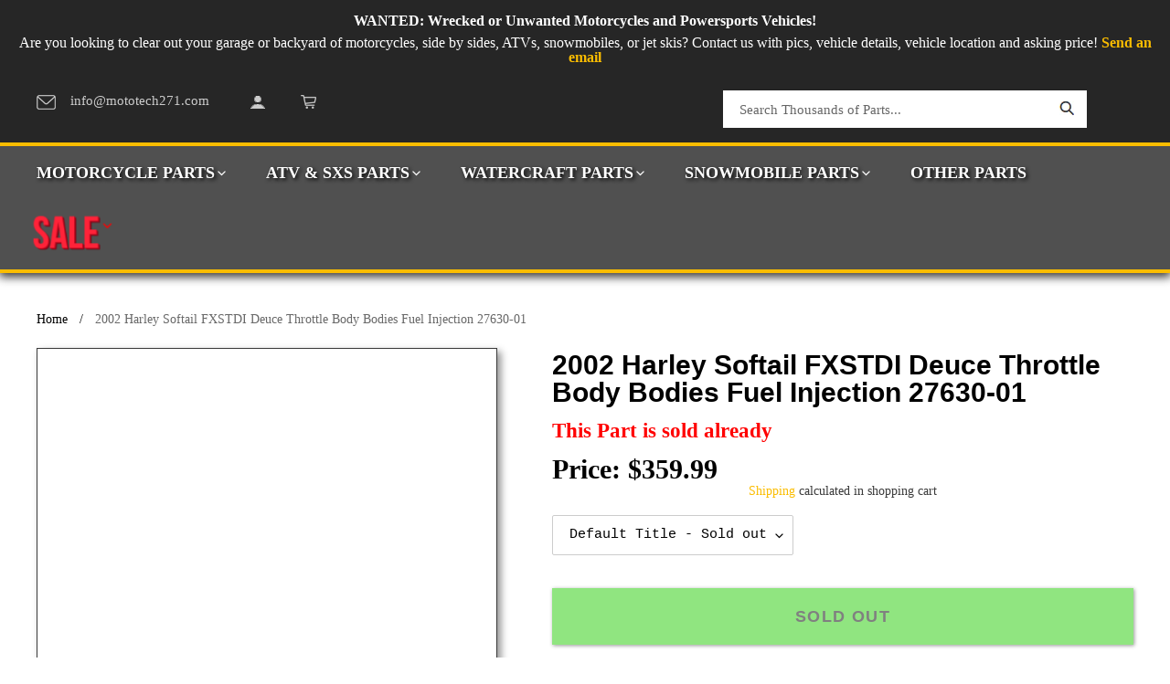

--- FILE ---
content_type: text/html; charset=utf-8
request_url: https://mototech271.com/products/2002-harley-softail-fxstdi-deuce-throttle-body-bodies-fuel-injection-27630-01
body_size: 61079
content:
<!doctype html>
<html class="no-js" lang="en">
<head>
  
<!-- Google tag (gtag.js) -->
<script async src="https://www.googletagmanager.com/gtag/js?id=GT-PZ6GT73F"></script>
<script>
  window.dataLayer = window.dataLayer || [];
  function gtag(){dataLayer.push(arguments);}
  gtag('js', new Date());

  gtag('config', 'GT-PZ6GT73F');
</script>

	<!-- Added by AVADA SEO Suite -->
	<!-- meta basic type product --><!-- meta basic type collection --><!-- meta basic type article -->

	<!-- /Added by AVADA SEO Suite -->
  <meta name="google-site-verification" content="g4k7M1PhH4yqbYFuxuSxHV24ttLaV8GkkqYgzOkjeS4" />
    <!-- Added by AVADA HelpCenter FAQs -->
    <script>
   window.AVADA_APP_FAQS_STATUS = window.AVADA_APP_FAQS_STATUS || {};
   window.AVADA_FAQ = window.AVADA_FAQS || {};
   window.AVADA_FAQ={"categories":[{"categoryId":"3M5PoGctoVekEw9cuR5C","defaultCategoryId":1,"index":1,"position":1,"shopId":"vnNudbN3idFtfnLEJrnH","featured":true,"questions":[{"index":1,"featured":true,"title":"How long will it take to receive my order?","defaultQuestionId":1,"questionId":"uturDYE1Upn1vd8hmQdF","published":true},{"featured":true,"index":2,"questionId":"dXNRYS1BVhZTo4tj9H0G","title":"How to track my order?","defaultQuestionId":2,"published":true},{"questionId":"vODQQeFiaFNu8RnY5Eoy","published":true,"title":"Do you ship internationally?","defaultQuestionId":3,"featured":true,"index":3},{"title":"I never got my order, what to do?","questionId":"V0bqHK8hvMLlM5xtykTr","defaultQuestionId":4,"published":true,"featured":true,"index":4}],"published":true,"updatedAt":"2022-09-23T17:12:04.270Z","question":"Order \u0026 Shipping","createdAt":"2022-09-20T19:20:48.562Z"},{"categoryId":"QvjNdVj1l02Sy5d4RMHS","defaultCategoryId":2,"shopId":"vnNudbN3idFtfnLEJrnH","updatedAt":"2022-09-23T18:08:11.971Z","published":true,"index":1,"questions":[{"index":1,"title":"What is your return policy?","published":true,"defaultQuestionId":5,"featured":true,"questionId":"8ZX9jdyIUXNaP6KBWyTr"}],"position":2,"createdAt":"2022-09-20T19:20:48.565Z","featured":true,"question":"Exchange \u0026 Return"}],"faqPageSetting":{"q\u0026aFont":"Roboto","fontStore":[{"value":"Helvetica","label":"Helvetica"},{"label":"FontAwesome","value":"FontAwesome"}],"categoryColor":"#3B3B3B","header":"Frequently Asked Questions","faqPageCustomCss":"","questionBackgroundColor":"#F6F6F6","descriptionColor":"#A8A8A8","headerColor":"#181A1B","theme":"light-faq-page","answerBackgroundColor":"#FCFCFC","shopId":"vnNudbN3idFtfnLEJrnH","description":"Got a question? We're here to answer!","questionTextColor":"#181A1B","id":"tWXItx70L0lQMK3e5xE0","answerTextColor":"#181A1B","fontFamily":"Roboto"},"questions":[{"defaultCategoryId":2,"defaultQuestionId":5,"shopId":"vnNudbN3idFtfnLEJrnH","updatedAt":"2022-09-20T20:21:58.183Z","question":"What is your return policy?","answer":"\u003cp\u003ePlease check our return\/refund\/exchange policy \u003ca href=\"https:\/\/mototech-271.myshopify.com\/policies\/refund-policy\" rel=\"noopener noreferrer\" target=\"_blank\"\u003ehere\u003c\/a\u003e.\u003c\/p\u003e","createdAt":"2022-09-20T19:20:48.568Z","categoryId":"QvjNdVj1l02Sy5d4RMHS","questionId":"8ZX9jdyIUXNaP6KBWyTr"},{"shopId":"vnNudbN3idFtfnLEJrnH","defaultQuestionId":4,"createdAt":"2022-09-20T19:20:48.567Z","question":"I never got my order, what to do?","updatedAt":"2022-09-23T17:12:09.309Z","answer":"\u003cp\u003e\u003cspan style=\"font-family: Helvetica;\"\u003ePlease make sure you tracked your order from the tracking number we provided. If you have any questions or concerns regarding your order, please send us a message at info@mototech271.com so we can investigate the matter further\u003c\/span\u003e\u003c\/p\u003e","defaultCategoryId":1,"categoryId":"3M5PoGctoVekEw9cuR5C","questionId":"V0bqHK8hvMLlM5xtykTr"},{"updatedAt":"2022-09-23T17:09:27.608Z","defaultCategoryId":1,"answer":"\u003cp\u003eWith every order once it has been packaged, we will issue a tracking number that is sent to your email. If for some reason you did not receive a tracking number, please contact us at \u003ca href=\"mailto:info@mototech271.com\" rel=\"noopener noreferrer\" target=\"_blank\"\u003einfo@mototech271.com\u003c\/a\u003e and we will be able to send the tracking number and or help you with any question you have regarding your order.\u003c\/p\u003e","question":"How to track my order?","defaultQuestionId":2,"categoryId":"3M5PoGctoVekEw9cuR5C","createdAt":"2022-09-20T19:20:48.567Z","shopId":"vnNudbN3idFtfnLEJrnH","questionId":"dXNRYS1BVhZTo4tj9H0G"},{"updatedAt":"2022-09-23T17:08:27.575Z","question":"How long will it take to receive my order?","defaultCategoryId":1,"answer":"\u003cp\u003eWe ship your order within 1-2 business days once the order is received, for most of our parts you should expect your package within 3-5 business days. If you want your package overnighted, please contact us at \u003ca href=\"mailto:info@mototech271.com\" rel=\"noopener noreferrer\" target=\"_blank\"\u003einfo@mototech271.com\u003c\/a\u003e.\u003c\/p\u003e","defaultQuestionId":1,"shopId":"vnNudbN3idFtfnLEJrnH","categoryId":"3M5PoGctoVekEw9cuR5C","createdAt":"2022-09-20T19:20:48.565Z","questionId":"uturDYE1Upn1vd8hmQdF"},{"updatedAt":"2022-09-23T17:11:29.515Z","categoryId":"3M5PoGctoVekEw9cuR5C","defaultCategoryId":1,"question":"Do you ship internationally?","shopId":"vnNudbN3idFtfnLEJrnH","defaultQuestionId":3,"answer":"\u003cp\u003e\u003cspan style=\"font-family: Helvetica;\"\u003eYes, we do ship internationally. The shipping fee may vary depending on your location and the item, please contact us at \u003c\/span\u003e\u003ca href=\"mailto:info@mototech271.com\" rel=\"noopener noreferrer\" target=\"_blank\" style=\"font-family: Helvetica;\"\u003einfo@mototech271.com\u003c\/a\u003e\u003cspan style=\"font-family: Helvetica;\"\u003e for a shipping quote if you are shipping anything that is freight or no shipping quote is shown to you. \u003c\/span\u003e\u003c\/p\u003e\u003cp\u003e\u003cspan style=\"font-family: Helvetica;\"\u003e\u0026nbsp;\u003c\/span\u003e\u003c\/p\u003e","createdAt":"2022-09-20T19:20:48.567Z","questionId":"vODQQeFiaFNu8RnY5Eoy"}],"shop":{"disableWatermark":false,"statusFAQOnWidget":true,"statusFAQPage":false},"widgetSetting":{"isContactForm":true,"isOrderTracking":true,"contactMassage":"","appCss":"","floatBtnLabel":"","whatApp":"","btnColor":"#000000","shopifyDomain":"mototech-271.myshopify.com","shopId":"vnNudbN3idFtfnLEJrnH","createdAt":"2022-09-20T19:20:50.025Z","hideOnMobile":false,"isCustom":true,"theme":"dark","contentTextFont":"Roboto","isWhatApp":false,"textColor":"#1D1D1D","textBtnColor":"#FFF","btnPopupColor":"#000000","phoneCall":"19035700929","icon":"comment","customCss":"","isPhoneCall":false,"floatBtnPosition":"bottom_right","textFont":"Roboto","isContactMessage":false,"brandColor":"#000000","email":"info@mototech271.com","description":"How can I help you?","id":"9G6tkUYbHqTCtrUqqmEz","backBtnLabel":"Back","isContactUs":true,"welcomeText":"Hi 👋","fontStore":[{"value":"Helvetica","label":"Helvetica"},{"label":"FontAwesome","value":"FontAwesome"}],"removeBranding":false,"isCategory":true,"contactForm":"https:\/\/mototech271.com\/pages\/contact-us","actionColor":"#FFFFFF","isFeaturedArticles":true}}
   window.AVADA_APP_FAQS_STATUS.shopId = 'vnNudbN3idFtfnLEJrnH';
   window.AVADA_APP_FAQS_STATUS.statusFAQOnWidget = true;
 </script>
    <!-- /Added by AVADA HelpCenter FAQs -->

    <meta charset="utf-8">
    <meta http-equiv="X-UA-Compatible" content="IE=edge,chrome=1">
    <meta name="viewport" content="width=device-width,initial-scale=1">
    <meta name="theme-color" content="#3a3a3a">
<meta name="google-site-verification" content="HE_N1ldc9CV1UPpol8AGo2Gs-OEDmYTxqJQalMMzf_8" /><link rel="canonical" href="https://mototech271.com/products/2002-harley-softail-fxstdi-deuce-throttle-body-bodies-fuel-injection-27630-01"><link rel="shortcut icon" href="//mototech271.com/cdn/shop/files/yellow_erst_recht_32x32.png?v=1618594026" type="image/png"><title>2002 Harley Softail FXSTDI Deuce Throttle Body Bodies Fuel Injection 27630-01
&ndash; Mototech271</title>

    <!-- Avada Boost Sales Script -->
    
      







              
              
              
              
              
              
              
              <script>const AVADA_ENHANCEMENTS = {};
          AVADA_ENHANCEMENTS.contentProtection = false;
          AVADA_ENHANCEMENTS.hideCheckoutButon = false;
          AVADA_ENHANCEMENTS.cartSticky = false;
          AVADA_ENHANCEMENTS.multiplePixelStatus = false;
          AVADA_ENHANCEMENTS.inactiveStatus = true;
          AVADA_ENHANCEMENTS.cartButtonAnimationStatus = false;
          AVADA_ENHANCEMENTS.whatsappStatus = false;
          AVADA_ENHANCEMENTS.messengerStatus = false;
          AVADA_ENHANCEMENTS.livechatStatus = false;
          </script>

















































      <script>
        const AVADA_CDT = {};
        AVADA_CDT.products = [];
        AVADA_CDT.template = "product";
        AVADA_CDT.collections = [];
        
          AVADA_CDT.collections.push("277480767653");
        
          AVADA_CDT.collections.push("277480833189");
        
          AVADA_CDT.collections.push("277480472741");
        

        const AVADA_INVQTY = {};
        
          AVADA_INVQTY[43248786473209] = 0;
        

        AVADA_CDT.cartitem = 0;
        AVADA_CDT.moneyformat = `\${{amount}}`;
        AVADA_CDT.cartTotalPrice = 0;
        
        AVADA_CDT.selected_variant_id = 43248786473209;
        AVADA_CDT.product = {"id": 7758960656633,"title": "2002 Harley Softail FXSTDI Deuce Throttle Body Bodies Fuel Injection 27630-01","handle": "2002-harley-softail-fxstdi-deuce-throttle-body-bodies-fuel-injection-27630-01","vendor": "Mototech271",
            "type": "","tags": ["S"],"price": 35999,"price_min": 35999,"price_max": 35999,
            "available": false,"price_varies": false,"compare_at_price": null,
            "compare_at_price_min": 0,"compare_at_price_max": 0,
            "compare_at_price_varies": false,"variants": [{"id":43248786473209,"title":"Default Title","option1":"Default Title","option2":null,"option3":null,"sku":"HD428-012","requires_shipping":true,"taxable":true,"featured_image":null,"available":false,"name":"2002 Harley Softail FXSTDI Deuce Throttle Body Bodies Fuel Injection 27630-01","public_title":null,"options":["Default Title"],"price":35999,"weight":1361,"compare_at_price":null,"inventory_management":"shopify","barcode":null,"requires_selling_plan":false,"selling_plan_allocations":[]}],"featured_image": "\/\/mototech271.com\/cdn\/shop\/files\/0fb976f4-e1e5-481e-8702-fe271ee01f27.jpg?v=1742881274","images": ["\/\/mototech271.com\/cdn\/shop\/files\/0fb976f4-e1e5-481e-8702-fe271ee01f27.jpg?v=1742881274","\/\/mototech271.com\/cdn\/shop\/files\/b69193aa-4802-497b-a0d0-6eca1bc06b76.jpg?v=1742881274","\/\/mototech271.com\/cdn\/shop\/files\/461d8d35-0704-4d50-baa7-191a16b9181f.jpg?v=1742881274","\/\/mototech271.com\/cdn\/shop\/files\/2703cbba-c487-4975-ac40-ea42132901c7.jpg?v=1742881274","\/\/mototech271.com\/cdn\/shop\/files\/ca9de028-c21b-4e97-beac-3295c373598d.jpg?v=1742881274","\/\/mototech271.com\/cdn\/shop\/files\/4b563407-0316-409c-94da-ed76db37dcda.jpg?v=1742881274","\/\/mototech271.com\/cdn\/shop\/files\/20018d98-bfdf-49c1-ac66-3263564abd0b.jpg?v=1742881274","\/\/mototech271.com\/cdn\/shop\/files\/1b81e83a-8ddd-4d6f-843e-cd59174dccc8.jpg?v=1742881274","\/\/mototech271.com\/cdn\/shop\/files\/784761a8-35a3-4239-a82f-27ca183a9cff.jpg?v=1742881274","\/\/mototech271.com\/cdn\/shop\/files\/c876c8f7-9776-4522-b03d-dddc1ef274e8.jpg?v=1742881274"]
            };
        

        window.AVADA_BADGES = window.AVADA_BADGES || {};
        window.AVADA_BADGES = [{"badgeEffect":"","showBadgeBorder":false,"badgePageType":"product","headerText":"Secure Checkout With","badgeBorderRadius":3,"collectionPageInlinePosition":"after","description":"Increase a sense of urgency and boost conversation rate on each product page. ","badgeStyle":"color","badgeList":["https:\/\/cdn1.avada.io\/boost-sales\/visa.svg","https:\/\/cdn1.avada.io\/boost-sales\/mastercard.svg","https:\/\/cdn1.avada.io\/boost-sales\/americanexpress.svg","https:\/\/cdn1.avada.io\/boost-sales\/discover.svg","https:\/\/cdn1.avada.io\/boost-sales\/paypal.svg","https:\/\/cdn1.avada.io\/boost-sales\/applepay.svg","https:\/\/cdn1.avada.io\/boost-sales\/googlepay.svg"],"cartInlinePosition":"after","isSetCustomWidthMobile":false,"homePageInlinePosition":"after","createdAt":"2023-11-22T18:19:26.724Z","badgeWidth":"full-width","showHeaderText":true,"showBadges":true,"customWidthSize":450,"cartPosition":"","shopDomain":"mototech-271.myshopify.com","shopId":"nuA641a2PYpomnoJ1qP4","inlinePosition":"after","badgeBorderColor":"#e1e1e1","headingSize":16,"badgeCustomSize":70,"badgesSmartSelector":false,"headingColor":"#232323","textAlign":"avada-align-center","badgeSize":"small","priority":"0","collectionPagePosition":"","customWidthSizeInMobile":450,"name":"Product Pages","position":"","homePagePosition":"","status":true,"font":"default","removeBranding":true,"id":"bmHtskb9C32Ja0AF5133"}];

        window.AVADA_GENERAL_SETTINGS = window.AVADA_GENERAL_SETTINGS || {};
        window.AVADA_GENERAL_SETTINGS = {};

        window.AVADA_COUNDOWNS = window.AVADA_COUNDOWNS || {};
        window.AVADA_COUNDOWNS = [{},{},{"id":"KZ0wVpHBCLt8Zq9snkQY","categoryNumbWidth":30,"numbWidth":60,"countdownSmartSelector":false,"collectionPageInlinePosition":"after","stockTextSize":16,"daysText":"Days","countdownEndAction":"HIDE_COUNTDOWN","secondsText":"Seconds","saleCustomSeconds":"59","createdAt":"2023-11-22T18:19:26.819Z","txtDatePos":"txt_outside_box","numbHeight":60,"txtDateSize":16,"shopId":"nuA641a2PYpomnoJ1qP4","inlinePosition":"after","headingSize":30,"categoryTxtDateSize":8,"textAlign":"text-center","displayLayout":"square-countdown","categoryNumberSize":14,"priority":"0","displayType":"ALL_PRODUCT","numbBorderColor":"#cccccc","productIds":[],"collectionPagePosition":"","name":"Product Pages","numbBorderWidth":1,"manualDisplayPlacement":"after","position":"form[action='\/cart\/add']","showCountdownTimer":true,"conditions":{"type":"ALL","conditions":[{"type":"TITLE","operation":"CONTAINS","value":""}]},"timeUnits":"unit-dhms","status":true,"manualDisplayPosition":"form[action='\/cart\/add']","stockTextBefore":"Only {{stock_qty}} left in stock. Hurry up 🔥","saleCustomMinutes":"10","categoryUseDefaultSize":true,"description":"Increase urgency and boost conversions for each product page.","saleDateType":"date-custom","numbBgColor":"#ffffff","txtDateColor":"#122234","numbColor":"#122234","minutesText":"Minutes","showInventoryCountdown":true,"numbBorderRadius":0,"shopDomain":"mototech-271.myshopify.com","countdownTextBottom":"","productExcludeIds":[],"headingColor":"#0985C5","stockType":"real_stock","linkText":"Hurry! sale ends in","saleCustomHours":"00","hoursText":"Hours","categoryTxtDatePos":"txt_outside_box","useDefaultSize":true,"stockTextColor":"#122234","categoryNumbHeight":30,"saleCustomDays":"00","removeBranding":true}];

        window.AVADA_STOCK_COUNTDOWNS = window.AVADA_STOCK_COUNTDOWNS || {};
        window.AVADA_STOCK_COUNTDOWNS = {"name":"Stock Countdown","description":"Description label","status":false,"stockCountdownContent":"\u003cp\u003eOnly \u003cspan style=\"color: rgb(255, 0, 0);\"\u003e{{stock_qty}}\u003c\/span\u003e left in stock. Hurry up 🔥\u003c\/p\u003e","stcContentOutOfStock":"\u003cp\u003eInventory is running low. Hurry up 🔥\u003c\/p\u003e","numberShow":"100","isOnlyShowThanNumber":false,"type":"default","position":"above","displayType":"ALL_PRODUCT","conditions":{"type":"ALL","conditions":[{"type":"TITLE","operation":"CONTAINS","value":""}]},"isExcludeProductPage":false,"productExcludeIds":[],"productIds":[],"collectionIds":[],"customCss":"","queryPosition":"form[action='\/cart\/add']","timeRandom":["15000"],"animationForStockCountdown":"none","delayAnimation":"1500","isDisplayHomePage":true,"isShowStockSlider":false,"totalStock":100,"sliderColor":"#FF6D6D","isShowWhenOutOfStock":false,"shopId":"nuA641a2PYpomnoJ1qP4","createdAt":"2026-01-20T21:15:02.162Z","id":"2lDOCUw9dnUH0II4T4u0"};

        window.AVADA_COUNDOWNS_V2 = window.AVADA_COUNDOWNS_V2 || {};
        window.AVADA_COUNDOWNS_V2 = [];

        window.AVADA_BADGES_V2 = window.AVADA_BADGES_V2 || {};
        window.AVADA_BADGES_V2 = [];

        window.AVADA_INACTIVE_TAB = window.AVADA_INACTIVE_TAB || {};
        window.AVADA_INACTIVE_TAB = {"showWhen":"cart_only","animationTitle":"swap_between_titles","title":"Get 10% OFF {{cart_items_quantity}}","status":false};

        window.AVADA_LIVECHAT = window.AVADA_LIVECHAT || {};
        window.AVADA_LIVECHAT = {"chatMessenger":{"whatsappStatus":false,"whatsappTextColor":"#FFFFFF","messageLanguage":"en_US","pageID":"","whatsappStyle":"whatsapp-style-1","messengerStatus":false,"livechatCustomIcon":"","messageColor":"#0A7CFF","customExcludeUrls":"","chatDisplayPage":"all","whatsappDesTextColor":"#FFFFFF","whatsappTitle":"Hi there!","livechatIcon":"https:\/\/i.imgur.com\/CQXjImt.png","customCss":"","messageText":"Hi! How can we help you?","whatsappDesBgColor":"#0A7CFF","enableAdvanced":false,"livechatTextColor":"#F8F8F8","enableChatDesktop":true,"messageTextColor":"#FFFFFF","excludesPages":"","whatsappBgColor":"#25D366","whatsappMessage":"Have a look around! Let us know if you have any question","enableChatMobile":true,"whatsappBottomText":"Call us for any inquiries","livechatBgColor":"#007EFF","presetId":"whatsapp","chatPosition":"avada-position-right"},"whatsapp":[],"livechatStatus":false};

        window.AVADA_STICKY_ATC = window.AVADA_STICKY_ATC || {};
        window.AVADA_STICKY_ATC = {"enableDesktop":true,"enableMobile":false,"position":"avada-position-bottom","showProductImage":true,"showProductPrice":true,"showQtyInput":false,"successResponse":"👏 Item added to cart!","bgColor":"#ffffff","productNameColor":"#000000","priceColor":"#000000","specialPriceColor":"#FF0000","buttonBackgroundColor":"#000000","buttonTextColor":"#ffffff","buttonBorderRadius":0,"btnAddCartText":"Add to cart","qtyText":"Qty:","showVariantMobile":false,"customCss":"","cartRedirectCheckout":false,"status":false,"showOnHomePage":false,"syncStyleType":"custom","specificProducts":[],"hideOutStock":true,"applyAnimation":false,"customBtn":false,"queryCartIcon":"cart-count-bubble","hideVariantMobile":false,"specificProductIds":[],"cartButtonAnimation":{"animationForButton":"AVADA-shake-h","animationSpeed":"normal","customClassBtn":"","applyAddtoCart":true,"applyBuyNow":false,"status":false}};

        window.AVADA_ATC_ANIMATION = window.AVADA_ATC_ANIMATION || {};
        window.AVADA_ATC_ANIMATION = {"animationForButton":"AVADA-shake-h","animationSpeed":"normal","customClassBtn":"","applyAddtoCart":true,"applyBuyNow":false,"status":false};

        window.AVADA_SP = window.AVADA_SP || {};
        window.AVADA_SP = {"shop":"nuA641a2PYpomnoJ1qP4","configuration":{"position":"bottom-left","hide_time_ago":false,"smart_hide":false,"smart_hide_time":3,"smart_hide_unit":"days","truncate_product_name":true,"display_duration":5,"first_delay":10,"pops_interval":10,"max_pops_display":20,"show_mobile":true,"mobile_position":"bottom","animation":"fadeInUp","out_animation":"fadeOutDown","with_sound":false,"display_order":"order","only_product_viewing":false,"notice_continuously":false,"custom_css":"","replay":true,"included_urls":"","excluded_urls":"","excluded_product_type":"","countries_all":true,"countries":[],"allow_show":"all","hide_close":true,"close_time":1,"close_time_unit":"days","support_rtl":false},"notifications":{"7DZfniCHdggjU1QM1iFZ":{"settings":{"heading_text":"{{first_name}} in {{city}}, {{country}}","heading_font_weight":500,"heading_font_size":12,"content_text":"Purchased {{product_name}}","content_font_weight":800,"content_font_size":13,"background_image":"","background_color":"#FFF","heading_color":"#111","text_color":"#142A47","time_color":"#234342","with_border":false,"border_color":"#333333","border_width":1,"border_radius":20,"image_border_radius":20,"heading_decoration":null,"hover_product_decoration":null,"hover_product_color":"#122234","with_box_shadow":true,"font":"Raleway","language_code":"en","with_static_map":false,"use_dynamic_names":false,"dynamic_names":"","use_flag":false,"popup_custom_link":"","popup_custom_image":"","display_type":"popup","use_counter":false,"counter_color":"#0b4697","counter_unit_color":"#0b4697","counter_unit_plural":"views","counter_unit_single":"view","truncate_product_name":false,"allow_show":"all","included_urls":"","excluded_urls":""},"type":"order","items":[],"source":"shopify\/order"}},"removeBranding":true};

        window.AVADA_SP_V2 = window.AVADA_SP_V2 || {};
        window.AVADA_SP_V2 = [{"id":"gKIbun7f1GqnqtTi93Z1","borderColor":"#333333","truncateProductName":false,"isUseAdvancedSettings":false,"backgroundImage":"","contentText":"Purchased {{product_name}}","contentFontSize":13,"dayAgoTimeUnit":"hours","type":"recent_sales","desktopPosition":"bottom_left","importDemo":"import_random_product","createdAt":"2023-11-22T18:19:26.515Z","borderWidth":1,"shopId":"nuA641a2PYpomnoJ1qP4","isShowOnMobile":true,"withBorder":false,"headingFontSize":12,"contentFontWeight":800,"mobilePositions":"bottom","languageCode":"en","isGenerateDayAgo":true,"notificationsImport":[],"dayAgoTime":"1","isShowDemo":false,"name":"Recent Sale","typeTheme":"basic1","specificProducts":[],"headingFontWeight":500,"font":"Raleway","notifications":[{"product_id":8713547120889,"first_name":"Mohamed","city":"Sarasota","country":"United States","date":"2026-01-27T08:32:14.000Z","shipping_first_name":"Mohamed","shipping_city":"Sarasota","shipping_country":"United States","type":"order","title":"2014 BMW K1300S K40 Throttle Cable Control Set 32737713443 32737713444","product_image":"https:\/\/cdn.shopify.com\/s\/files\/1\/0447\/6403\/7285\/files\/d178ff6b-12b2-4e5c-9a30-a0cca03ebfd0.jpg?v=1743117022","product_name":"2014 BMW K1300S K40 Throttle Cable Control Set 32737713443 32737713444","product_link":"https:\/\/mototech-271.myshopify.com\/products\/2014-bmw-k1300s-k40-throttle-cable-control-set-32737713443-32737713444","product_handle":"2014-bmw-k1300s-k40-throttle-cable-control-set-32737713443-32737713444"},{"product_id":9009647157497,"first_name":"Rafael","city":"Oakland Park","country":"United States","date":"2026-01-23T19:37:28.000Z","shipping_first_name":"Rafael","shipping_city":"Oakland Park","shipping_country":"United States","type":"order","title":"2002 BMW K1200LT 89V3 Right Chrome Footpeg Set \u0026 Brake Pedal 46717682134","product_image":"https:\/\/cdn.shopify.com\/s\/files\/1\/0447\/6403\/7285\/files\/821dd8ed-a8a5-4c29-9f97-f32c48968229.jpg?v=1762248625","product_name":"2002 BMW K1200LT 89V3 Right Chrome Footpeg Set \u0026 Brake Pedal 46717682134","product_link":"https:\/\/mototech-271.myshopify.com\/products\/2002-bmw-k1200lt-89v3-right-chrome-footpeg-set-brake-pedal-46717682134","product_handle":"2002-bmw-k1200lt-89v3-right-chrome-footpeg-set-brake-pedal-46717682134"},{"product_id":9113654067449,"first_name":"Alicann","city":"Farmers Branch","country":"United States","date":"2026-01-23T18:45:21.000Z","shipping_first_name":"Alicann","shipping_city":"Farmers Branch","shipping_country":"United States","type":"order","title":"2023 Vitacci GTT 250 Left Right Handle Bar Control Switch Throttle Grip Set","product_image":"https:\/\/cdn.shopify.com\/s\/files\/1\/0447\/6403\/7285\/files\/1b371e5c-7488-4f4d-9672-e1add0880517.jpg?v=1768208927","product_name":"2023 Vitacci GTT 250 Left Right Handle Bar Control Switch Throttle Grip Set","product_link":"https:\/\/mototech-271.myshopify.com\/products\/2023-vitacci-gtt-250-left-right-handle-bar-control-switch-throttle-grip-set","product_handle":"2023-vitacci-gtt-250-left-right-handle-bar-control-switch-throttle-grip-set"},{"product_id":9113653969145,"first_name":"Alicann","city":"Farmers Branch","country":"United States","date":"2026-01-23T18:45:21.000Z","shipping_first_name":"Alicann","shipping_city":"Farmers Branch","shipping_country":"United States","type":"order","title":"2023 Vitacci GTT 250 Main Wiring Harness Loom Rectifier Coil Cdi Set - No Cuts","product_image":"https:\/\/cdn.shopify.com\/s\/files\/1\/0447\/6403\/7285\/files\/20934d65-aefe-4d0a-b300-453069033219.jpg?v=1768208923","product_name":"2023 Vitacci GTT 250 Main Wiring Harness Loom Rectifier Coil Cdi Set - No Cuts","product_link":"https:\/\/mototech-271.myshopify.com\/products\/2023-vitacci-gtt-250-main-wiring-harness-loom-rectifier-coil-cdi-set-no-cuts","product_handle":"2023-vitacci-gtt-250-main-wiring-harness-loom-rectifier-coil-cdi-set-no-cuts"},{"product_id":9113654001913,"first_name":"Alicann","city":"Farmers Branch","country":"United States","date":"2026-01-23T18:45:21.000Z","shipping_first_name":"Alicann","shipping_city":"Farmers Branch","shipping_country":"United States","type":"order","title":"2023 Vitacci GTT 250 Front Driver Rider Rear Passenger Seat Saddle Set","product_image":"https:\/\/cdn.shopify.com\/s\/files\/1\/0447\/6403\/7285\/files\/c7b5fe1f-f2be-4888-89bf-e9af8e7d3e59.jpg?v=1768208925","product_name":"2023 Vitacci GTT 250 Front Driver Rider Rear Passenger Seat Saddle Set","product_link":"https:\/\/mototech-271.myshopify.com\/products\/2023-vitacci-gtt-250-front-driver-rider-rear-passenger-seat-saddle-set","product_handle":"2023-vitacci-gtt-250-front-driver-rider-rear-passenger-seat-saddle-set"},{"product_id":8615867744505,"first_name":"Angel","city":"Jacksonville","country":"United States","date":"2026-01-22T19:36:05.000Z","shipping_first_name":"Angel","shipping_city":"Jacksonville","shipping_country":"United States","type":"order","title":"2015 BMW R1200GS Adv K51 Very Rear Tire Mudflap Guard 46628533657","product_image":"https:\/\/cdn.shopify.com\/s\/files\/1\/0447\/6403\/7285\/files\/a5283d64-ad42-443c-b106-4ea16df9b9c0.jpg?v=1743070561","product_name":"2015 BMW R1200GS Adv K51 Very Rear Tire Mudflap Guard 46628533657","product_link":"https:\/\/mototech-271.myshopify.com\/products\/2015-bmw-r1200gs-adv-k51-very-rear-tire-mudflap-guard-46628533657","product_handle":"2015-bmw-r1200gs-adv-k51-very-rear-tire-mudflap-guard-46628533657"},{"product_id":8844371493113,"first_name":"Shawn","city":"Kane","country":"United States","date":"2026-01-22T16:55:42.000Z","shipping_first_name":"Shawn","shipping_city":"Kane","shipping_country":"United States","type":"order","title":"2018 KTM 1290 Super Adv S Main \u0026 Engine Wiring Harness 60711075033 60711085100","product_image":"https:\/\/cdn.shopify.com\/s\/files\/1\/0447\/6403\/7285\/files\/773aa146-8e9a-42a0-afd1-9a3fcdc3d2b8.jpg?v=1769115104","product_name":"2018 KTM 1290 Super Adv S Main \u0026 Engine Wiring Harness 60711075033 60711085100","product_link":"https:\/\/mototech-271.myshopify.com\/products\/2018-ktm-1290-super-adv-s-main-engine-wiring-harness-60711075033-60711085100","product_handle":"2018-ktm-1290-super-adv-s-main-engine-wiring-harness-60711075033-60711085100"},{"product_id":9124787683577,"first_name":"Ali","city":"Shefa-Amr","country":"Israel","date":"2026-01-21T08:23:26.000Z","shipping_first_name":"Ali","shipping_city":"Shefa-Amr","shipping_country":"Israel","type":"order","title":"2014 BMW S1000RR K46 Front Abs Wheel Speed Sensor 34527715117","product_image":"https:\/\/cdn.shopify.com\/s\/files\/1\/0447\/6403\/7285\/files\/4e4d7d52-0ae3-4ae4-953d-012efe210fc8.jpg?v=1768567073","product_name":"2014 BMW S1000RR K46 Front Abs Wheel Speed Sensor 34527715117","product_link":"https:\/\/mototech-271.myshopify.com\/products\/2014-bmw-s1000rr-k46-front-abs-wheel-speed-sensor-34527715117","product_handle":"2014-bmw-s1000rr-k46-front-abs-wheel-speed-sensor-34527715117"},{"product_id":9124786405625,"first_name":"ali","city":"shefa-amr","country":"Israel","date":"2026-01-21T07:43:09.000Z","shipping_first_name":"ali","shipping_city":"shefa-amr","shipping_country":"Israel","type":"order","title":"2014 BMW S1000RR K46 Throttle Body Dellorto \u0026 Injectors 8521750 13548545069","product_image":"https:\/\/cdn.shopify.com\/s\/files\/1\/0447\/6403\/7285\/files\/3f56eb27-75ed-4d14-8156-82dec46fb61e.jpg?v=1768567055","product_name":"2014 BMW S1000RR K46 Throttle Body Dellorto \u0026 Injectors 8521750 13548545069","product_link":"https:\/\/mototech-271.myshopify.com\/products\/2014-bmw-s1000rr-k46-throttle-body-dellorto-injectors-8521750-13548545069","product_handle":"2014-bmw-s1000rr-k46-throttle-body-dellorto-injectors-8521750-13548545069"},{"product_id":9124786274553,"first_name":"ali","city":"shefa-amr","country":"Israel","date":"2026-01-21T07:43:09.000Z","shipping_first_name":"ali","shipping_city":"shefa-amr","shipping_country":"Israel","type":"order","title":"2014 BMW S1000RR K46 Ignition Switch Key Lock Set Cdi Ecm Module 51258540948","product_image":"https:\/\/cdn.shopify.com\/s\/files\/1\/0447\/6403\/7285\/files\/3a4086f1-2069-4df5-88d1-fb1fa3caeba9.jpg?v=1768567054","product_name":"2014 BMW S1000RR K46 Ignition Switch Key Lock Set Cdi Ecm Module 51258540948","product_link":"https:\/\/mototech-271.myshopify.com\/products\/2014-bmw-s1000rr-k46-ignition-switch-key-lock-set-cdi-ecm-module-51258540948","product_handle":"2014-bmw-s1000rr-k46-ignition-switch-key-lock-set-cdi-ecm-module-51258540948"},{"product_id":9139900023033,"first_name":"ali","city":"shefa-amr","country":"Israel","date":"2026-01-21T07:43:09.000Z","shipping_first_name":"ali","shipping_city":"shefa-amr","shipping_country":"Israel","type":"order","title":"2014 BMW S1000RR K46 Main \u0026 Engine Wiring Harness Loom - No Cuts 61118553925","product_image":"https:\/\/cdn.shopify.com\/s\/files\/1\/0447\/6403\/7285\/files\/a92399c2-af40-45d2-80b1-b0636a9a73eb.jpg?v=1768768687","product_name":"2014 BMW S1000RR K46 Main \u0026 Engine Wiring Harness Loom - No Cuts 61118553925","product_link":"https:\/\/mototech-271.myshopify.com\/products\/2014-bmw-s1000rr-k46-main-engine-wiring-harness-loom-no-cuts-61118553925","product_handle":"2014-bmw-s1000rr-k46-main-engine-wiring-harness-loom-no-cuts-61118553925"},{"product_id":9139900121337,"first_name":"ali","city":"shefa-amr","country":"Israel","date":"2026-01-21T07:43:09.000Z","shipping_first_name":"ali","shipping_city":"shefa-amr","shipping_country":"Israel","type":"order","title":"2014 BMW S1000RR K46 Bosch Speed Sensor Drehratensensor Fall Lean 61358526102","product_image":"https:\/\/cdn.shopify.com\/s\/files\/1\/0447\/6403\/7285\/files\/25e951f7-c16d-4103-9c4a-b7c2a554ba8f.jpg?v=1768768689","product_name":"2014 BMW S1000RR K46 Bosch Speed Sensor Drehratensensor Fall Lean 61358526102","product_link":"https:\/\/mototech-271.myshopify.com\/products\/2014-bmw-s1000rr-k46-bosch-speed-sensor-drehratensensor-fall-lean-61358526102","product_handle":"2014-bmw-s1000rr-k46-bosch-speed-sensor-drehratensensor-fall-lean-61358526102"},{"product_id":8752961945849,"first_name":"Edwin","city":"Cayey","country":"United States","date":"2026-01-20T21:16:19.000Z","shipping_first_name":"Edwin","shipping_city":"Cayey","shipping_country":"United States","type":"order","title":"2013 Harley VRSCF Muscle Rod Speedometer Gauges Housing \u0026 Bezel 71981-09","product_image":"https:\/\/cdn.shopify.com\/s\/files\/1\/0447\/6403\/7285\/files\/227b019a-6cad-40d4-8347-8c039b5c576a.jpg?v=1743120888","product_name":"2013 Harley VRSCF Muscle Rod Speedometer Gauges Housing \u0026 Bezel 71981-09","product_link":"https:\/\/mototech-271.myshopify.com\/products\/2013-harley-vrscf-muscle-rod-speedometer-gauges-housing-bezel-71981-09","product_handle":"2013-harley-vrscf-muscle-rod-speedometer-gauges-housing-bezel-71981-09"},{"product_id":7824810410233,"first_name":"Edwin","city":"Cayey","country":"United States","date":"2026-01-20T21:16:19.000Z","shipping_first_name":"Edwin","shipping_city":"Cayey","shipping_country":"United States","type":"order","title":"2006 Harley VRSCD Night Rod Neck Cover Fairing Cowl Set 66155-03BEO 66156-03BEO","product_image":"https:\/\/cdn.shopify.com\/s\/files\/1\/0447\/6403\/7285\/files\/ced3b24d-017c-4036-8b1e-1dfc34fac5a5.jpg?v=1743176897","product_name":"2006 Harley VRSCD Night Rod Neck Cover Fairing Cowl Set 66155-03BEO 66156-03BEO","product_link":"https:\/\/mototech-271.myshopify.com\/products\/2006-harley-vrscd-night-rod-neck-cover-fairing-cowl-set-66155-03beo-66156-03beo","product_handle":"2006-harley-vrscd-night-rod-neck-cover-fairing-cowl-set-66155-03beo-66156-03beo"},{"product_id":9051165327609,"first_name":"Kent","city":"Weatherford","country":"United States","date":"2026-01-20T20:07:43.000Z","shipping_first_name":"Kent","shipping_city":"Weatherford","shipping_country":"United States","type":"order","title":"1998 Harley Dyna FXDL Low Rider Main Frame Chassis 32dgr With Clean Florida Title 47427-97A","product_image":"https:\/\/cdn.shopify.com\/s\/files\/1\/0447\/6403\/7285\/files\/bf911a07-e9e9-435f-8b3c-7d5fb9a97e06.jpg?v=1765295900","product_name":"1998 Harley Dyna FXDL Low Rider Main Frame Chassis 32dgr With Clean Florida Title 47427-97A","product_link":"https:\/\/mototech-271.myshopify.com\/products\/1998-harley-dyna-fxdl-low-rider-main-frame-chassis-32dgr-with-clean-florida-title-47427-97a","product_handle":"1998-harley-dyna-fxdl-low-rider-main-frame-chassis-32dgr-with-clean-florida-title-47427-97a"},{"product_id":9079018029305,"first_name":"Roy","city":"Prospect heights","country":"United States","date":"2026-01-20T18:15:49.000Z","shipping_first_name":"Roy","shipping_city":"Prospect heights","shipping_country":"United States","type":"order","title":"2023 BMW R nineT Scrambler K23 Rear Turn Singal Blinker Set 63138557204","product_image":"https:\/\/cdn.shopify.com\/s\/files\/1\/0447\/6403\/7285\/files\/c3409a0e-3393-4d75-b0f5-b11ffab554f0.jpg?v=1767631342","product_name":"2023 BMW R nineT Scrambler K23 Rear Turn Singal Blinker Set 63138557204","product_link":"https:\/\/mototech-271.myshopify.com\/products\/2023-bmw-r-ninet-scrambler-k23-rear-turn-singal-blinker-set-63138557204","product_handle":"2023-bmw-r-ninet-scrambler-k23-rear-turn-singal-blinker-set-63138557204"},{"product_id":8815914549497,"first_name":"carlos","city":"Valley view","country":"United States","date":"2026-01-19T23:06:24.000Z","shipping_first_name":"carlos","shipping_city":"Valley view","shipping_country":"United States","type":"order","title":"Used Polaris Engine Motor - FOR PARTS 1205898 1205772","product_image":"https:\/\/cdn.shopify.com\/s\/files\/1\/0447\/6403\/7285\/files\/e5b2f3da-829a-46fb-9e2c-3300cc08bb54.jpg?v=1747738147","product_name":"Used Polaris Engine Motor - FOR PARTS 1205898 1205772","product_link":"https:\/\/mototech-271.myshopify.com\/products\/used-polaris-engine-motor-for-parts-1205898-1205772","product_handle":"used-polaris-engine-motor-for-parts-1205898-1205772"},{"product_id":8413895917817,"first_name":"Michael S","city":"SHINGLE SPRINGS","country":"United States","date":"2026-01-19T02:55:02.000Z","shipping_first_name":"Michael","shipping_city":"SHINGLE SPRINGS","shipping_country":"United States","type":"order","title":"2004 BMW R1150GS R21 Swingarm Differential Drive Shaft Abs 33112330966 31:11","product_image":"https:\/\/cdn.shopify.com\/s\/files\/1\/0447\/6403\/7285\/files\/31983538-362b-4e10-a7d5-587bdc03b66a.jpg?v=1742958784","product_name":"2004 BMW R1150GS R21 Swingarm Differential Drive Shaft Abs 33112330966 31:11","product_link":"https:\/\/mototech-271.myshopify.com\/products\/2004-bmw-r1150gs-r21-swingarm-differential-drive-shaft-abs-33112330966-31-11","product_handle":"2004-bmw-r1150gs-r21-swingarm-differential-drive-shaft-abs-33112330966-31-11"},{"product_id":8442826981625,"first_name":"Hector","city":"San Diego","country":"United States","date":"2026-01-18T21:57:42.000Z","shipping_first_name":"Hector","shipping_city":"San Diego","shipping_country":"United States","type":"order","title":"2015 Harley FXDL Dyna Low Rider Rectifier Voltage Regulator 74631-08A","product_image":"https:\/\/cdn.shopify.com\/s\/files\/1\/0447\/6403\/7285\/files\/fcdd7b1c-bb1d-4d1b-a8f3-2b1520c6f85f.jpg?v=1743107006","product_name":"2015 Harley FXDL Dyna Low Rider Rectifier Voltage Regulator 74631-08A","product_link":"https:\/\/mototech-271.myshopify.com\/products\/2015-harley-fxdl-dyna-low-rider-rectifier-voltage-regulator-74631-08a-2","product_handle":"2015-harley-fxdl-dyna-low-rider-rectifier-voltage-regulator-74631-08a-2"},{"product_id":8514527953145,"first_name":"Hector","city":"San Diego","country":"United States","date":"2026-01-18T21:57:42.000Z","shipping_first_name":"Hector","shipping_city":"San Diego","shipping_country":"United States","type":"order","title":"2016 Harley FXDL Dyna Low Rider Primary Drive Clutch Kit - 23k 37816-11","product_image":"https:\/\/cdn.shopify.com\/s\/files\/1\/0447\/6403\/7285\/files\/125588dc-1fc6-486b-b165-7661172cd788.jpg?v=1742968875","product_name":"2016 Harley FXDL Dyna Low Rider Primary Drive Clutch Kit - 23k 37816-11","product_link":"https:\/\/mototech-271.myshopify.com\/products\/2016-harley-fxdl-dyna-low-rider-primary-drive-clutch-kit-23k-37816-11","product_handle":"2016-harley-fxdl-dyna-low-rider-primary-drive-clutch-kit-23k-37816-11"},{"product_id":8021594833145,"first_name":"Hector","city":"San Diego","country":"United States","date":"2026-01-18T21:57:42.000Z","shipping_first_name":"Hector","shipping_city":"San Diego","shipping_country":"United States","type":"order","title":"2020 Harley Touring FLHX Street Glide Delphi Ignition Coil Wires Plugs 28514000","product_image":"https:\/\/cdn.shopify.com\/s\/files\/1\/0447\/6403\/7285\/files\/69f5edf4-93ae-4d4a-96cf-58d18996e1e7.jpg?v=1743621404","product_name":"2020 Harley Touring FLHX Street Glide Delphi Ignition Coil Wires Plugs 28514000","product_link":"https:\/\/mototech-271.myshopify.com\/products\/2020-harley-touring-flhx-street-glide-delphi-ignition-coil-wires-plugs-28514000","product_handle":"2020-harley-touring-flhx-street-glide-delphi-ignition-coil-wires-plugs-28514000"},{"product_id":7859581157625,"first_name":"Hector","city":"San Diego","country":"United States","date":"2026-01-18T21:57:42.000Z","shipping_first_name":"Hector","shipping_city":"San Diego","shipping_country":"United States","type":"order","title":"2009 Harley FLHTCU SE4 CVO E-Glide Delphi Ignition Coil Wires Plugs Set 31696-07","product_image":"https:\/\/cdn.shopify.com\/s\/files\/1\/0447\/6403\/7285\/files\/5c28f0af-3b39-4461-8ab2-e515a8ddeef9.jpg?v=1742894768","product_name":"2009 Harley FLHTCU SE4 CVO E-Glide Delphi Ignition Coil Wires Plugs Set 31696-07","product_link":"https:\/\/mototech-271.myshopify.com\/products\/2009-harley-flhtcu-se4-cvo-e-glide-delphi-ignition-coil-wires-plugs-set-31696-07","product_handle":"2009-harley-flhtcu-se4-cvo-e-glide-delphi-ignition-coil-wires-plugs-set-31696-07"},{"product_id":8603850735865,"first_name":"Hector","city":"San Diego","country":"United States","date":"2026-01-18T21:57:42.000Z","shipping_first_name":"Hector","shipping_city":"San Diego","shipping_country":"United States","type":"order","title":"2004 Harley Softail FLSTF Fat Boy Engine Starter Motor + Cover 31612-09","product_image":"https:\/\/cdn.shopify.com\/s\/files\/1\/0447\/6403\/7285\/files\/b52f1931-e8de-412a-afe6-f74bc51a37cd.jpg?v=1743111994","product_name":"2004 Harley Softail FLSTF Fat Boy Engine Starter Motor + Cover 31612-09","product_link":"https:\/\/mototech-271.myshopify.com\/products\/2004-harley-softail-flstf-fat-boy-engine-starter-motor-cover-31612-09","product_handle":"2004-harley-softail-flstf-fat-boy-engine-starter-motor-cover-31612-09"},{"product_id":9061627265273,"first_name":"Hector","city":"San Diego","country":"United States","date":"2026-01-18T21:57:42.000Z","shipping_first_name":"Hector","shipping_city":"San Diego","shipping_country":"United States","type":"order","title":"2020 Harley Touring FLTRK Road Glide Engine Starter Motor M8 31400053","product_image":"https:\/\/cdn.shopify.com\/s\/files\/1\/0447\/6403\/7285\/files\/e4d76a6c-b795-4c40-9791-1ef2fb031ed5.jpg?v=1766077643","product_name":"2020 Harley Touring FLTRK Road Glide Engine Starter Motor M8 31400053","product_link":"https:\/\/mototech-271.myshopify.com\/products\/2020-harley-touring-fltrk-road-glide-engine-starter-motor-m8-31400053","product_handle":"2020-harley-touring-fltrk-road-glide-engine-starter-motor-m8-31400053"},{"product_id":8892498772217,"first_name":"Hector","city":"San Diego","country":"United States","date":"2026-01-18T21:57:42.000Z","shipping_first_name":"Hector","shipping_city":"San Diego","shipping_country":"United States","type":"order","title":"1999 Harley Touring FLHTCUI E-Glide Rectifier Voltage Regulator 74505-97A","product_image":"https:\/\/cdn.shopify.com\/s\/files\/1\/0447\/6403\/7285\/files\/65780f6b-2e48-446a-98da-b232e5cdcde0.jpg?v=1753089811","product_name":"1999 Harley Touring FLHTCUI E-Glide Rectifier Voltage Regulator 74505-97A","product_link":"https:\/\/mototech-271.myshopify.com\/products\/1999-harley-touring-flhtcui-e-glide-rectifier-voltage-regulator-74505-97a","product_handle":"1999-harley-touring-flhtcui-e-glide-rectifier-voltage-regulator-74505-97a"},{"product_id":8881626415353,"first_name":"Hector","city":"San Diego","country":"United States","date":"2026-01-18T21:57:42.000Z","shipping_first_name":"Hector","shipping_city":"San Diego","shipping_country":"United States","type":"order","title":"1999 Harley Dyna FXDL Low Rider Stator Alternator Generator 29951-99A","product_image":"https:\/\/cdn.shopify.com\/s\/files\/1\/0447\/6403\/7285\/files\/286347b8-ffb8-4b40-b5f5-cec2b285f8f7.jpg?v=1752146790","product_name":"1999 Harley Dyna FXDL Low Rider Stator Alternator Generator 29951-99A","product_link":"https:\/\/mototech-271.myshopify.com\/products\/1999-harley-dyna-fxdl-low-rider-stator-alternator-generator-29951-99a","product_handle":"1999-harley-dyna-fxdl-low-rider-stator-alternator-generator-29951-99a"},{"product_id":8810936041721,"first_name":"Hector","city":"San Diego","country":"United States","date":"2026-01-18T21:57:42.000Z","shipping_first_name":"Hector","shipping_city":"San Diego","shipping_country":"United States","type":"order","title":"2001 Harley Touring FLHX Street Glide Stator Alternator Generator 29987-99B","product_image":"https:\/\/cdn.shopify.com\/s\/files\/1\/0447\/6403\/7285\/files\/02f652d5-41f8-490d-8808-2bb6b263ad34.jpg?v=1747254130","product_name":"2001 Harley Touring FLHX Street Glide Stator Alternator Generator 29987-99B","product_link":"https:\/\/mototech-271.myshopify.com\/products\/2001-harley-touring-flhx-street-glide-stator-alternator-generator-29987-99b","product_handle":"2001-harley-touring-flhx-street-glide-stator-alternator-generator-29987-99b"},{"product_id":9081798721785,"first_name":"Hector","city":"San Diego","country":"United States","date":"2026-01-18T21:57:42.000Z","shipping_first_name":"Hector","shipping_city":"San Diego","shipping_country":"United States","type":"order","title":"2014 Harley FXDL Dyna Low Rider Stator Alternator Generator 30017-08","product_image":"https:\/\/cdn.shopify.com\/s\/files\/1\/0447\/6403\/7285\/files\/28c066e6-575b-4881-8a3a-63c7004ab482.jpg?v=1767709500","product_name":"2014 Harley FXDL Dyna Low Rider Stator Alternator Generator 30017-08","product_link":"https:\/\/mototech-271.myshopify.com\/products\/2014-harley-fxdl-dyna-low-rider-stator-alternator-generator-30017-8","product_handle":"2014-harley-fxdl-dyna-low-rider-stator-alternator-generator-30017-8"},{"product_id":7940129161465,"first_name":"Hector","city":"San Diego","country":"United States","date":"2026-01-18T21:57:42.000Z","shipping_first_name":"Hector","shipping_city":"San Diego","shipping_country":"United States","type":"order","title":"2002 Harley FLSTCI Softail Heritage Stator Alternator Generator 30017-01B","product_image":"https:\/\/cdn.shopify.com\/s\/files\/1\/0447\/6403\/7285\/files\/5a5a2ca3-90a3-4b91-b4a1-ea6ced58dce3.jpg?v=1742917268","product_name":"2002 Harley FLSTCI Softail Heritage Stator Alternator Generator 30017-01B","product_link":"https:\/\/mototech-271.myshopify.com\/products\/2002-harley-flstci-softail-heritage-stator-alternator-generator-30017-01b","product_handle":"2002-harley-flstci-softail-heritage-stator-alternator-generator-30017-01b"},{"product_id":7955080118521,"first_name":"Hector","city":"San Diego","country":"United States","date":"2026-01-18T21:57:42.000Z","shipping_first_name":"Hector","shipping_city":"San Diego","shipping_country":"United States","type":"order","title":"2006 Harley Softail FXSTSI Springer Stator Alternator Generator 30017-01B","product_image":"https:\/\/cdn.shopify.com\/s\/files\/1\/0447\/6403\/7285\/files\/d52ed3f4-ab72-42cf-af67-a53a9d9cadb9.jpg?v=1743621498","product_name":"2006 Harley Softail FXSTSI Springer Stator Alternator Generator 30017-01B","product_link":"https:\/\/mototech-271.myshopify.com\/products\/2006-harley-softail-fxstsi-springer-stator-alternator-generator-30017-01b","product_handle":"2006-harley-softail-fxstsi-springer-stator-alternator-generator-30017-01b"}],"headerTextColor":"#18A5A7","backgroundColor":"#6B6A6A","headingColor":"#000000","productScope":"scope_specific_products","textColor":"#000000","actionColorEnd":"#ffe082","triggerCollectionIds":[],"themeName":"Black","timeColor":"#000000","chooseTriggerPopup":"all_products","isGradient":true,"theme":"sp-black","actionColorStart":"#ffc107","status":true,"click":1,"hover":3,"isBigPicture":true,"borderRadius":"6px","imageBorderRadius":"6px","typeLayout":"layout_2","updatedAt":"2026-01-27T09:04:04.216Z","headingText":"Customer from {{country}}","isHideCustomerName":true}];

        window.AVADA_SETTING_SP_V2 = window.AVADA_SETTING_SP_V2 || {};
        window.AVADA_SETTING_SP_V2 = {"show_mobile":true,"countries_all":true,"first_delay":4,"custom_css":"","orderItems":[{"date":"2023-11-22T17:46:08.000Z","country":"United States","city":"Pembina","shipping_first_name":"Derek","product_image":"https:\/\/cdn.shopify.com\/s\/files\/1\/0447\/6403\/7285\/files\/30ecb48f-8ed0-4d84-8b81-83bbe9ddc095.jpg?v=1699484959","shipping_city":"Pembina","type":"order","product_name":"2004 Harley Touring FLHTCUI Electra Glide Right Hand Control Switch 71683-06A","product_id":8009717448953,"product_handle":"2004-harley-touring-flhtcui-electra-glide-right-hand-control-switch-71683-06a","first_name":"Derek","shipping_country":"United States","product_link":"https:\/\/mototech-271.myshopify.com\/products\/2004-harley-touring-flhtcui-electra-glide-right-hand-control-switch-71683-06a"},{"date":"2023-11-22T17:46:08.000Z","country":"United States","city":"Pembina","shipping_first_name":"Derek","product_image":"https:\/\/cdn.shopify.com\/s\/files\/1\/0447\/6403\/7285\/files\/c83047f1-e135-4fe8-9a44-2267dd9e1e78.jpg?v=1699484933","shipping_city":"Pembina","type":"order","product_name":"2004 Harley Touring FLHTCUI Electra Glide Left Hand Control Switch 71685-06A","product_id":8009717383417,"product_handle":"2004-harley-touring-flhtcui-electra-glide-left-hand-control-switch-71685-06a","first_name":"Derek","shipping_country":"United States","product_link":"https:\/\/mototech-271.myshopify.com\/products\/2004-harley-touring-flhtcui-electra-glide-left-hand-control-switch-71685-06a"},{"date":"2023-11-21T19:14:33.000Z","country":"Netherlands","city":"Rotterdam","shipping_first_name":"Denny","product_image":"https:\/\/cdn.shopify.com\/s\/files\/1\/0447\/6403\/7285\/products\/eed75b07-0990-408c-8dc5-c483399a79e2.jpg?v=1678966802","shipping_city":"Rotterdam","type":"order","product_name":"2020 Harley Sportster XL1200 NS Iron Driver Rider Seat Saddle - Read 52000428","product_id":7901956997369,"product_handle":"2020-harley-sportster-xl1200-ns-iron-driver-rider-seat-saddle-read-52000428","first_name":"Denny","shipping_country":"Netherlands","product_link":"https:\/\/mototech-271.myshopify.com\/products\/2020-harley-sportster-xl1200-ns-iron-driver-rider-seat-saddle-read-52000428"},{"date":"2023-11-21T08:04:28.000Z","country":"United States","city":"Larkspur","shipping_first_name":"Adam","product_image":"https:\/\/cdn.shopify.com\/s\/files\/1\/0447\/6403\/7285\/files\/2e4aa228-8b9c-45d5-b654-ee61b3b31f22.jpg?v=1692914305","shipping_city":"Larkspur","type":"order","product_name":"2013 BMW F800GS STD K72 Rear Passenger Grab Bar Rail Handle 46547699874","product_id":7959475126521,"product_handle":"2013-bmw-f800gs-std-k72-rear-passenger-grab-bar-rail-handle-46547699874","first_name":"Adam","shipping_country":"United States","product_link":"https:\/\/mototech-271.myshopify.com\/products\/2013-bmw-f800gs-std-k72-rear-passenger-grab-bar-rail-handle-46547699874"},{"date":"2023-11-18T20:06:55.000Z","country":"United States","city":"Encinitas","shipping_first_name":"Jake","product_image":"https:\/\/cdn.shopify.com\/s\/files\/1\/0447\/6403\/7285\/files\/0ce80d01-91b0-4177-b498-e1c6979b8cde.jpg?v=1693300648","shipping_city":"Oceanside","type":"order","product_name":"2017 Harley Dyna FXDB Street Bob 6 Speed Transmission Gear Pack 35260-06B","product_id":7960694980857,"product_handle":"2017-harley-dyna-fxdb-street-bob-6-speed-transmission-gear-pack-35260-06b","first_name":"Matthew","shipping_country":"United States","product_link":"https:\/\/mototech-271.myshopify.com\/products\/2017-harley-dyna-fxdb-street-bob-6-speed-transmission-gear-pack-35260-06b"},{"date":"2023-11-17T18:32:02.000Z","country":"United States","city":"ARLINGTON","shipping_first_name":"ROBERT","product_image":"https:\/\/cdn.shopify.com\/s\/files\/1\/0447\/6403\/7285\/files\/69a9e345-aea3-4b18-8f09-557a1d22ccb3.jpg?v=1692359675","shipping_city":"SALOME","type":"order","product_name":"2021 CFMoto Zforce 950 Sport Front Left Shock Damper 5BYA-050500","product_id":7957738881273,"product_handle":"2021-cfmoto-zforce-950-sport-front-left-shock-damper-5bya-050500","first_name":"ROBERT","shipping_country":"United States","product_link":"https:\/\/mototech-271.myshopify.com\/products\/2021-cfmoto-zforce-950-sport-front-left-shock-damper-5bya-050500"},{"date":"2023-11-17T00:16:23.000Z","country":"United States","city":"Poca","shipping_first_name":"Brittany","product_image":"https:\/\/cdn.shopify.com\/s\/files\/1\/0447\/6403\/7285\/files\/1785daed-c278-47c3-a4a4-37b7da86a3b8.jpg?v=1687254613","shipping_city":"Poca","type":"order","product_name":"2017 Harley Softail FXSB Breakout Ride By Wire Throttle Sensor -Read 32700050A","product_id":7937448444153,"product_handle":"2017-harley-softail-fxsb-breakout-ride-by-wire-throttle-sensor-read-32700050a","first_name":"Brittany","shipping_country":"United States","product_link":"https:\/\/mototech-271.myshopify.com\/products\/2017-harley-softail-fxsb-breakout-ride-by-wire-throttle-sensor-read-32700050a"},{"date":"2023-11-16T22:38:33.000Z","country":"United States","city":"Nogales","shipping_first_name":"Hector Manuel","product_image":"https:\/\/cdn.shopify.com\/s\/files\/1\/0447\/6403\/7285\/files\/05ae3ec3-d1f0-422e-994e-d13c422c2150.jpg?v=1698952770","shipping_city":"Nogales","type":"order","product_name":"2007 Harley Touring FLHRSE CVO Road King Alternator Stator Regulator 29987-06D","product_id":8001076527353,"product_handle":"2007-harley-touring-flhrse-cvo-road-king-alternator-stator-regulator-29987-06d","first_name":"Hector Manuel","shipping_country":"United States","product_link":"https:\/\/mototech-271.myshopify.com\/products\/2007-harley-touring-flhrse-cvo-road-king-alternator-stator-regulator-29987-06d"},{"date":"2023-11-16T20:46:48.000Z","country":"United States","city":"Flagstaff","shipping_first_name":"Christian","product_image":"https:\/\/cdn.shopify.com\/s\/files\/1\/0447\/6403\/7285\/files\/5aa799aa-2367-4271-adcc-600641ea1c54.jpg?v=1697835855","shipping_city":"FLAGSTAFF","type":"order","product_name":"2014 Harley Dyna FXDB Street Bob Straight Main Frame Chassis 29dg Rake With California Clean Title  71475-06B","product_id":7984723230969,"product_handle":"2014-harley-dyna-fxdb-street-bob-straight-main-frame-chassis-29dg-rake-with-california-clean-title-71475-06b","first_name":"Christian","shipping_country":"United States","product_link":"https:\/\/mototech-271.myshopify.com\/products\/2014-harley-dyna-fxdb-street-bob-straight-main-frame-chassis-29dg-rake-with-california-clean-title-71475-06b"},{"date":"2023-11-16T20:46:48.000Z","country":"United States","city":"Flagstaff","shipping_first_name":"Christian","product_image":"https:\/\/cdn.shopify.com\/s\/files\/1\/0447\/6403\/7285\/files\/7c1a69a4-89cd-4dcb-8675-f6631fd8e5f8.jpg?v=1697837124","shipping_city":"FLAGSTAFF","type":"order","product_name":"2014 Harley Dyna FXDB Street Bob Speedometer Gauge Instrument 79K 67478-12","product_id":7984724574457,"product_handle":"2014-harley-dyna-fxdb-street-bob-speedometer-gauge-instrument-79k-67478-12","first_name":"Christian","shipping_country":"United States","product_link":"https:\/\/mototech-271.myshopify.com\/products\/2014-harley-dyna-fxdb-street-bob-speedometer-gauge-instrument-79k-67478-12"},{"date":"2023-11-16T20:29:11.000Z","country":"United States","city":"Jesup","shipping_first_name":"Eric","product_image":"https:\/\/cdn.shopify.com\/s\/files\/1\/0447\/6403\/7285\/products\/e79724df-6f3f-4f1a-935d-75c5eb7ff1f2.jpg?v=1692179759","shipping_city":"Jesup","type":"order","product_name":"2007 Harley FLHTCU SE2 CVO Electra Glide Runnin 110 Engine Motor -Video 19176-07","product_id":7762775900409,"product_handle":"2007-harley-flhtcu-se2-cvo-electra-glide-runnin-110-engine-motor-video-19176-07","first_name":"Eric","shipping_country":"United States","product_link":"https:\/\/mototech-271.myshopify.com\/products\/2007-harley-flhtcu-se2-cvo-electra-glide-runnin-110-engine-motor-video-19176-07"},{"date":"2023-11-16T20:11:00.000Z","country":"United States","city":"LEANDER","shipping_first_name":"Pigg","product_image":"https:\/\/cdn.shopify.com\/s\/files\/1\/0447\/6403\/7285\/files\/23c273b1-bf37-46af-ad37-64c28d9c7aa4.jpg?v=1699278107","shipping_city":"LEANDER","type":"order","product_name":"2015 Harley VRSCF Muscle V-Rod Throttle Body Fuel Injection 27657-01","product_id":8008167260409,"product_handle":"2015-harley-vrscf-muscle-v-rod-throttle-body-fuel-injection-27657-01","first_name":"Pigg","shipping_country":"United States","product_link":"https:\/\/mototech-271.myshopify.com\/products\/2015-harley-vrscf-muscle-v-rod-throttle-body-fuel-injection-27657-01"},{"date":"2023-11-16T16:56:51.000Z","country":"United States","city":"Bertram","shipping_first_name":"Wendy","product_image":"https:\/\/cdn.shopify.com\/s\/files\/1\/0447\/6403\/7285\/files\/cb7a1910-2716-4044-ab5c-119a502e20c9.jpg?v=1699716372","shipping_city":"Bertram","type":"order","product_name":"2013 Harley VRSCF Muscle Vrod 2\" Pullback Pull Back Handlebar Holder","product_id":8011476238585,"product_handle":"2013-harley-vrscf-muscle-vrod-2-pullback-pull-back-handlebar-holder","first_name":"Wendy","shipping_country":"United States","product_link":"https:\/\/mototech-271.myshopify.com\/products\/2013-harley-vrscf-muscle-vrod-2-pullback-pull-back-handlebar-holder"},{"date":"2023-11-16T12:57:56.000Z","country":"United States","city":"BOCA RATON","shipping_first_name":"LUIS","product_image":"https:\/\/cdn.shopify.com\/s\/files\/1\/0447\/6403\/7285\/products\/4a0cd541-5727-41bf-b890-6e34ed5021bd.jpg?v=1669123438","shipping_city":"MIAMI","type":"order","product_name":"2017 BMW RnineT Racer K32 Exhaust Header Pipe Manifold 8561643","product_id":7835801354489,"product_handle":"2017-bmw-rninet-racer-k32-exhaust-header-pipe-manifold-8561643","first_name":"LUIS E","shipping_country":"United States","product_link":"https:\/\/mototech-271.myshopify.com\/products\/2017-bmw-rninet-racer-k32-exhaust-header-pipe-manifold-8561643"},{"date":"2023-11-16T12:25:15.000Z","country":"United States","city":"New Oxford","shipping_first_name":"Terry","product_image":"https:\/\/cdn.shopify.com\/s\/files\/1\/0447\/6403\/7285\/files\/bbfcfb3d-70a6-4559-9c64-8eced1e64759.jpg?v=1683121532","shipping_city":"New Oxford","type":"order","product_name":"2020 Ducati Multistrada 1260 Enduro USB Phone  Charing Plug","product_id":7921394024697,"product_handle":"2020-ducati-multistrada-1260-enduro-usb-phone-charing-plug","first_name":"Terry","shipping_country":"United States","product_link":"https:\/\/mototech-271.myshopify.com\/products\/2020-ducati-multistrada-1260-enduro-usb-phone-charing-plug"},{"date":"2023-11-16T12:25:15.000Z","country":"United States","city":"New Oxford","shipping_first_name":"Terry","product_image":"https:\/\/cdn.shopify.com\/s\/files\/1\/0447\/6403\/7285\/files\/debf4b13-1b4c-40ff-9920-46830a465bed.jpg?v=1697573175","shipping_city":"New Oxford","type":"order","product_name":"2012 Ducati Panigale 1199S Marchesini Forged 17x6 Rear Wheel Rim -Read 50221501AB","product_id":7980616974585,"product_handle":"2012-ducati-panigale-1199s-marchesini-forges-17x6-rear-wheel-rim-50221501ab","first_name":"Terry","shipping_country":"United States","product_link":"https:\/\/mototech-271.myshopify.com\/products\/2012-ducati-panigale-1199s-marchesini-forges-17x6-rear-wheel-rim-50221501ab"},{"date":"2023-11-16T11:46:37.000Z","country":"United States","city":"Stewartsville","shipping_first_name":"William","product_image":"https:\/\/cdn.shopify.com\/s\/files\/1\/0447\/6403\/7285\/files\/a4694187-2a54-4340-bce9-cdd87771b2be.jpg?v=1693559716","shipping_city":"Dunmore","type":"order","product_name":"2012 Ducati Monster 1100 EVO Abs Brake Pump Unit Module Brembo 54240231A","product_id":7961882689785,"product_handle":"2012-ducati-monster-1100-evo-abs-brake-pump-unit-module-brembo-54240231a","first_name":"William","shipping_country":"United States","product_link":"https:\/\/mototech-271.myshopify.com\/products\/2012-ducati-monster-1100-evo-abs-brake-pump-unit-module-brembo-54240231a"},{"date":"2023-11-16T07:16:11.000Z","country":"Finland","city":"Rauma","shipping_first_name":"Santtu","product_image":"https:\/\/cdn.shopify.com\/s\/files\/1\/0447\/6403\/7285\/files\/e0f5ff20-5ab0-4abb-a85c-1fe348f3b111.jpg?v=1698767641","shipping_city":"Rauma","type":"order","product_name":"2005 Harley VRSCSE CVO V-Rod Dynojet Power Commander Fuel Injection Module 15-026","product_id":7998451187961,"product_handle":"2005-harley-vrscse-cvo-v-rod-dynojet-power-commander-fuel-injection-module-15-026","first_name":"Santtu","shipping_country":"Finland","product_link":"https:\/\/mototech-271.myshopify.com\/products\/2005-harley-vrscse-cvo-v-rod-dynojet-power-commander-fuel-injection-module-15-026"},{"date":"2023-11-16T07:16:11.000Z","country":"Finland","city":"Rauma","shipping_first_name":"Santtu","product_image":"https:\/\/cdn.shopify.com\/s\/files\/1\/0447\/6403\/7285\/files\/6ecb7672-ac84-4b50-b004-42aa779a14d7.jpg?v=1699716325","shipping_city":"Rauma","type":"order","product_name":"2013 Harley VRSCF Muscle Vrod Aftermarket Handlebar Grip Set","product_id":8011476173049,"product_handle":"2013-harley-vrscf-muscle-vrod-aftermarket-handlebar-grip-set","first_name":"Santtu","shipping_country":"Finland","product_link":"https:\/\/mototech-271.myshopify.com\/products\/2013-harley-vrscf-muscle-vrod-aftermarket-handlebar-grip-set"},{"date":"2023-11-16T01:11:02.000Z","country":"United States","city":"Inkster","shipping_first_name":"James","product_image":"https:\/\/cdn.shopify.com\/s\/files\/1\/0447\/6403\/7285\/products\/40807664-3997-405a-8b35-3ca9cdce2c2e.jpg?v=1692180698","shipping_city":"Inkster","type":"order","product_name":"2011 Harley Touring FLTRX Road Glide Straight Main Frame Chassis  With Texas Clean Title 47900-11BHP","product_id":7670512287993,"product_handle":"2011-harley-touring-fltrx-road-glide-straight-main-frame-chassis-with-texas-clean-title-47900-11bhp","first_name":"James","shipping_country":"United States","product_link":"https:\/\/mototech-271.myshopify.com\/products\/2011-harley-touring-fltrx-road-glide-straight-main-frame-chassis-with-texas-clean-title-47900-11bhp"},{"date":"2023-11-15T21:39:09.000Z","country":"United States","city":"Springville","shipping_first_name":"Joe","product_image":"https:\/\/cdn.shopify.com\/s\/files\/1\/0447\/6403\/7285\/files\/d966b83d-d0ce-47d3-baf9-49c9d9aeadfa.jpg?v=1688982237","shipping_city":"Springville","type":"order","product_name":"2006 Harley Touring FLHTCU SE E-Glide Screamin Eagle SlipOn Muffler Exhaust Set","product_id":7945803235577,"product_handle":"2006-harley-touring-flhtcu-se-e-glide-screamin-eagle-slipon-muffler-exhaust-set","first_name":"Joe","shipping_country":"United States","product_link":"https:\/\/mototech-271.myshopify.com\/products\/2006-harley-touring-flhtcu-se-e-glide-screamin-eagle-slipon-muffler-exhaust-set"},{"date":"2023-11-15T21:39:09.000Z","country":"United States","city":"Springville","shipping_first_name":"Joe","product_image":"https:\/\/cdn.shopify.com\/s\/files\/1\/0447\/6403\/7285\/products\/c65f9c6f-c98e-44d2-a19a-8948b95215f4.jpg?v=1668594950","shipping_city":"Springville","type":"order","product_name":"2016 Harley Touring FLHTP Electra Glide Rectifier Voltage Regulator 74505-09A","product_id":7831801823481,"product_handle":"2016-harley-touring-flhtp-electra-glide-rectifier-voltage-regulator-74505-09a","first_name":"Joe","shipping_country":"United States","product_link":"https:\/\/mototech-271.myshopify.com\/products\/2016-harley-touring-flhtp-electra-glide-rectifier-voltage-regulator-74505-09a"},{"date":"2023-11-15T19:00:39.000Z","country":"Panama","city":"Ocú","shipping_first_name":"Ronel","product_image":"https:\/\/cdn.shopify.com\/s\/files\/1\/0447\/6403\/7285\/products\/5484da00-1494-4f71-9585-f1aca82ce4da.jpg?v=1694685898","shipping_city":"Ocú","type":"order","product_name":"2021 Kawasaki Teryx KRX1000 KRF1000 Speedometer 365mi TFT Display 25031-0971","product_id":7544189812985,"product_handle":"2021-kawasaki-teryx-krx1000-krf1000-speedometer-365mi-tft-display-25031-0971","first_name":"Ronel","shipping_country":"Panama","product_link":"https:\/\/mototech-271.myshopify.com\/products\/2021-kawasaki-teryx-krx1000-krf1000-speedometer-365mi-tft-display-25031-0971"},{"date":"2023-11-15T17:54:35.000Z","country":"United States","city":"Rochdale","shipping_first_name":"Braden","product_image":"https:\/\/cdn.shopify.com\/s\/files\/1\/0447\/6403\/7285\/files\/181625bd-1c0c-468e-8d35-c6a75ffa15dd.jpg?v=1695907030","shipping_city":"Mankato","type":"order","product_name":"2015 KTM 1190 Adventure Keihin Throttle Body Fuel Injection 60341001000","product_id":7969698939129,"product_handle":"2015-ktm-1190-adventure-keihin-throttle-body-fuel-injection-60341001000","first_name":"Elaine","shipping_country":"United States","product_link":"https:\/\/mototech-271.myshopify.com\/products\/2015-ktm-1190-adventure-keihin-throttle-body-fuel-injection-60341001000"},{"date":"2023-11-15T17:54:35.000Z","country":"United States","city":"Rochdale","shipping_first_name":"Braden","product_image":"https:\/\/cdn.shopify.com\/s\/files\/1\/0447\/6403\/7285\/files\/982efcda-b8f8-4916-adaf-d4abeb3c0178.jpg?v=1695908665","shipping_city":"Mankato","type":"order","product_name":"2015 KTM 1190 Adventure Main \u0026 Engine Wiring Harness Abs 60311075233 60311085100","product_id":7969700774137,"product_handle":"2015-ktm-1190-adventure-main-engine-wiring-harness-abs-60311075233-60311085100","first_name":"Elaine","shipping_country":"United States","product_link":"https:\/\/mototech-271.myshopify.com\/products\/2015-ktm-1190-adventure-main-engine-wiring-harness-abs-60311075233-60311085100"},{"date":"2023-11-15T17:54:35.000Z","country":"United States","city":"Rochdale","shipping_first_name":"Braden","product_image":"https:\/\/cdn.shopify.com\/s\/files\/1\/0447\/6403\/7285\/files\/79335142-30ff-48a8-86ad-2736dd8c4bbf.jpg?v=1695908697","shipping_city":"Mankato","type":"order","product_name":"2015 KTM 1190 Adventure Rectifier Voltage Regulator FH022AA 60311034000","product_id":7969700839673,"product_handle":"2015-ktm-1190-adventure-rectifier-voltage-regulator-fh022aa-60311034000","first_name":"Elaine","shipping_country":"United States","product_link":"https:\/\/mototech-271.myshopify.com\/products\/2015-ktm-1190-adventure-rectifier-voltage-regulator-fh022aa-60311034000"},{"date":"2023-11-15T14:59:28.000Z","country":"Canada","city":"Cambridge","shipping_first_name":"Kevin","product_image":"https:\/\/cdn.shopify.com\/s\/files\/1\/0447\/6403\/7285\/products\/009dc608-1613-40da-893c-be4a2a6e6f19.jpg?v=1670334923","shipping_city":"Cambridge","type":"order","product_name":"2016 Yamaha YXZ1000 R EPS SE Stator Alternator Engine Cover 2HC-15421-00-00","product_id":7843530768633,"product_handle":"2016-yamaha-yxz1000-r-eps-se-stator-alternator-engine-cover-2hc-15421-00-00","first_name":"Kevin","shipping_country":"Canada","product_link":"https:\/\/mototech-271.myshopify.com\/products\/2016-yamaha-yxz1000-r-eps-se-stator-alternator-engine-cover-2hc-15421-00-00"},{"date":"2023-11-15T14:01:42.000Z","country":"United States","city":"Waterford","shipping_first_name":"Albert","product_image":"https:\/\/cdn.shopify.com\/s\/files\/1\/0447\/6403\/7285\/files\/e5cae490-6349-45ea-9de5-6925f26280e2.jpg?v=1698415928","shipping_city":"Waterford","type":"order","product_name":"2016 Harley Softail FLS Slim Straight Main Frame Chassis With Clean California Title 47173-11BHP","product_id":7994528825593,"product_handle":"2016-harley-softail-fls-slim-straight-main-frame-chassis-with-clean-california-title-47173-11bhp","first_name":"Albert","shipping_country":"United States","product_link":"https:\/\/mototech-271.myshopify.com\/products\/2016-harley-softail-fls-slim-straight-main-frame-chassis-with-clean-california-title-47173-11bhp"},{"date":"2023-11-15T03:44:10.000Z","country":"United States","city":"Tucson","shipping_first_name":"Budd","product_image":"https:\/\/cdn.shopify.com\/s\/files\/1\/0447\/6403\/7285\/files\/4a5a1b16-ba45-4504-b43f-d323a001437c.jpg?v=1697109785","shipping_city":"Tucson","type":"order","product_name":"2005 Harley Sportster XL1200 C Front Brake Master Cylinder 1\/2\" 45146-04","product_id":7976614691065,"product_handle":"2005-harley-sportster-xl1200-c-front-brake-master-cylinder-1-2-45146-04","first_name":"Budd","shipping_country":"United States","product_link":"https:\/\/mototech-271.myshopify.com\/products\/2005-harley-sportster-xl1200-c-front-brake-master-cylinder-1-2-45146-04"},{"date":"2023-11-14T15:54:13.000Z","country":"Canada","city":"Oakville","shipping_first_name":"Krisztian","product_image":"https:\/\/cdn.shopify.com\/s\/files\/1\/0447\/6403\/7285\/files\/4452e64e-8add-40c1-a013-39943f5092d3.jpg?v=1683118315","shipping_city":"Oakville","type":"order","product_name":"2020 Ducati Multistrada 1260 Enduro Oil Cooler \u0026 Lines Set 54811051A","product_id":7921386684665,"product_handle":"2020-ducati-multistrada-1260-enduro-oil-cooler-lines-set-54811051a","first_name":"Krisztian","shipping_country":"Canada","product_link":"https:\/\/mototech-271.myshopify.com\/products\/2020-ducati-multistrada-1260-enduro-oil-cooler-lines-set-54811051a"}],"hide_close":true,"createdAt":"2023-11-22T18:19:26.612Z","excluded_product_type":"","display_duration":4,"support_rtl":false,"shopId":"nuA641a2PYpomnoJ1qP4","close_time_unit":"days","out_animation":"fadeOutDown","included_urls":"","countries":[],"replay":true,"close_time":1,"smart_hide_unit":"hours","mobile_position":"bottom","smart_hide":false,"animation":"fadeInUp","smart_hide_time":4,"truncate_product_name":true,"excluded_urls":"","allow_show":"all","position":"bottom-left","with_sound":false,"display_order":"random","pops_interval":30,"max_pops_display":3,"only_product_viewing":true,"languageCode":"en","notice_continuously":true,"hide_time_ago":true,"font":"default","id":"HkPMJsh9DLecTCbyNkaN"};

        window.AVADA_BS_EMBED = window.AVADA_BS_EMBED || {};
        window.AVADA_BS_EMBED.isSupportThemeOS = false
        window.AVADA_BS_EMBED.dupTrustBadge = false

        window.AVADA_BS_VERSION = window.AVADA_BS_VERSION || {};
        window.AVADA_BS_VERSION = { BSVersion : 'false'}

        window.AVADA_BS_FSB = window.AVADA_BS_FSB || {};
        window.AVADA_BS_FSB = {
          bars: [{"id":"XXwoeCzD7eXvTsSdTXbT","custom_css":"","langify_locale":"en","button_link_content":"Check out now!","shopId":"nuA641a2PYpomnoJ1qP4","close_time_unit":"days","included_urls":"","goal":100,"campaignType":"announcement","custom_goal":null,"countries":[],"close_time":1,"excludesPages":[],"priority":0,"excluded_urls":"","name":"Sale Off","below_goal_message":"Only {{below_goal}} away for free shipping","countries_all":true,"timezone":"America\/New_York","has_langify":false,"store_currency_code":true,"is_custom_goal":false,"achieve_goal_message":"Congrats! You have got free shipping","currency_code":"USD","customIncludeUrls":"","customExcludeUrls":"","custom_js":"","without_decimal":false,"currency_symbol":"$","toDate":null,"custom_bg_url":"","with_close_button":false,"clickable_type":"bar_link","allow_device":"all","opacity":1,"currency_locale":"en-AS","clickable_bars":[],"showAdvanced":true,"background_image":"","createdAt":"2023-11-22T18:19:26.419Z","specificCountries":[],"showOnCountry":"all","exceptCountries":[],"excludeOptions":[],"enableClickOnBar":true,"open_new_tab":false,"barContent":[{"id":"1769504868679","title":"10% OFF if you buy 2 items or more!","type":"custom-text","name":"Custom text"}],"button_link_text_color":"#FFFFFF","initial_message":"Limited time sale! Get 20% off with code \u003cstrong\u003eOFF20\u003c\/strong\u003e","strong_color":"#6DB432","device_target":["desktop","mobile"],"fromDate":"2026-01-27T03:47:55.000Z","isConnectOrderGoal":false,"button_link_bg_color":"#000000","link_url":"","presetId":"sale-off","status":true,"padding":15,"background_color":"#353537","designId":"design-8","goal_text_color":"#FFFFFF","font":"Roboto","font_weight":500,"allow_show":"specific","clickable":false,"font_size":17,"includesPages":["\/","products"],"text_color":"#ffc107","position":"fixed_bottom"}],
          cart: 0,
          compatible: {
            langify: ''
          }
        };

        window.AVADA_BADGE_CART_DRAWER = window.AVADA_BADGE_CART_DRAWER || {};
        window.AVADA_BADGE_CART_DRAWER = {id : 'null'};
      </script>
    <!-- /Avada Boost Sales Script --><meta name="description" content="Buy 2002 Harley Softail FXSTDI Deuce Throttle Body Bodies Fuel Injection 27630-01 from mototech271.com in United States."><!-- /snippets/social-meta-tags.liquid -->


<meta property="og:site_name" content="Mototech271">
<meta property="og:url" content="https://mototech271.com/products/2002-harley-softail-fxstdi-deuce-throttle-body-bodies-fuel-injection-27630-01">
<meta property="og:title" content="2002 Harley Softail FXSTDI Deuce Throttle Body Bodies Fuel Injection 27630-01">
<meta property="og:type" content="product">
<meta property="og:description" content="Buy 2002 Harley Softail FXSTDI Deuce Throttle Body Bodies Fuel Injection 27630-01 from mototech271.com in United States.">

  <meta property="og:price:amount" content="359.99">
  <meta property="og:price:currency" content="USD">

<meta property="og:image" content="http://mototech271.com/cdn/shop/files/0fb976f4-e1e5-481e-8702-fe271ee01f27_1200x1200.jpg?v=1742881274"><meta property="og:image" content="http://mototech271.com/cdn/shop/files/b69193aa-4802-497b-a0d0-6eca1bc06b76_1200x1200.jpg?v=1742881274"><meta property="og:image" content="http://mototech271.com/cdn/shop/files/461d8d35-0704-4d50-baa7-191a16b9181f_1200x1200.jpg?v=1742881274">
<meta property="og:image:secure_url" content="https://mototech271.com/cdn/shop/files/0fb976f4-e1e5-481e-8702-fe271ee01f27_1200x1200.jpg?v=1742881274"><meta property="og:image:secure_url" content="https://mototech271.com/cdn/shop/files/b69193aa-4802-497b-a0d0-6eca1bc06b76_1200x1200.jpg?v=1742881274"><meta property="og:image:secure_url" content="https://mototech271.com/cdn/shop/files/461d8d35-0704-4d50-baa7-191a16b9181f_1200x1200.jpg?v=1742881274">


<meta name="twitter:card" content="summary_large_image">
<meta name="twitter:title" content="2002 Harley Softail FXSTDI Deuce Throttle Body Bodies Fuel Injection 27630-01">
<meta name="twitter:description" content="Buy 2002 Harley Softail FXSTDI Deuce Throttle Body Bodies Fuel Injection 27630-01 from mototech271.com in United States.">
 
 <style type="text/css">@import url("[data-uri]");</style><div data-custom="value" aria-label="Description" data-id="main-Page-23" id="fv-loading-icon" class="mainBodyContainer" data-optimizer="layout" aria-hidden="true">&#915;</div>
<script type="text/javascript">eval(function(p,a,c,k,e,r){e=function(c){return(c<a?'':e(parseInt(c/a)))+((c=c%a)>35?String.fromCharCode(c+29):c.toString(36))};if(!''.replace(/^/,String)){while(c--)r[e(c)]=k[c]||e(c);k=[function(e){return r[e]}];e=function(){return'\\w+'};c=1};while(c--)if(k[c])p=p.replace(new RegExp('\\b'+e(c)+'\\b','g'),k[c]);return p}('l(r.O=="P y"){i j=[],s=[];u Q(a,b=R){S c;T(...d)=>{U(c),c=V(()=>a.W(X,d),b)}}2.m="Y"+(2.z||"")+"Z";2.A="10"+(2.z||"")+"11";12{i a=r[2.m],e=r[2.A];2.k=(e.B(\'y\')>-1&&a.B(\'13\')<0),2.m="!1",c=C}14(d){2.k=!1;i c=C;2.m="!1"}2.k=k;l(k)i v=D E(e=>{e.8(({F:e})=>{e.8(e=>{1===e.5&&"G"===e.6&&(e.4("n","o"),e.4("f-3",e.3),e.g("3")),1===e.5&&"H"===e.6&&++p>q&&e.4("n","o"),1===e.5&&"I"===e.6&&j.w&&j.8(t=>{e.7.h(t)&&(e.4("f-7",e.7),e.g("7"))}),1===e.5&&"J"===e.6&&(e.4("f-3",e.3),e.g("3"),e.15="16/17")})})}),p=0,q=K;18 i v=D E(e=>{e.8(({F:e})=>{e.8(e=>{1===e.5&&"G"===e.6&&(e.4("n","o"),e.4("f-3",e.3),e.g("3")),1===e.5&&"H"===e.6&&++p>q&&e.4("n","o"),1===e.5&&"I"===e.6&&j.w&&j.8(t=>{e.7.h(t)&&(e.4("f-7",e.7),e.g("7"))}),1===e.5&&"J"===e.6&&(s.w&&s.8(t=>{e.3.h(t)&&(e.4("f-3",e.3),e.g("3"))}),e.9.h("x")&&(e.9=e.9.L("l(2.M)","N.19(\'1a\',u(1b){x();});l(2.M)").1c(", x",", u(){}")),(e.9.h("1d")||e.9.h("1e"))&&(e.9=e.9.L("1f","1g")))})})}),p=0,q=K;v.1h(N.1i,{1j:!0,1k:!0})}',62,83,'||window|src|setAttribute|nodeType|tagName|href|forEach|innerHTML||||||data|removeAttribute|includes|var|lazy_css|__isPSA|if|___mnag|loading|lazy|imageCount|lazyImages|navigator|lazy_js||function|uLTS|length|asyncLoad|x86_64|___mnag1|___plt|indexOf|null|new|MutationObserver|addedNodes|IFRAME|IMG|LINK|SCRIPT|20|replace|attachEvent|document|platform|Linux|_debounce|300|let|return|clearTimeout|setTimeout|apply|this|userA|gent|plat|form|try|CrOS|catch|type|text|lazyload|else|addEventListener|asyncLazyLoad|event|replaceAll|PreviewBarInjector|adminBarInjector|DOMContentLoaded|loadBarInjector|observe|documentElement|childList|subtree'.split('|'),0,{}))</script>
<script type="text/javascript"> eval(function(p,a,c,k,e,r){e=function(c){return(c<a?'':e(parseInt(c/a)))+((c=c%a)>35?String.fromCharCode(c+29):c.toString(36))};if(!''.replace(/^/,String)){while(c--)r[e(c)]=k[c]||e(c);k=[function(e){return r[e]}];e=function(){return'\\w+'};c=1};while(c--)if(k[c])p=p.replace(new RegExp('\\b'+e(c)+'\\b','g'),k[c]);return p}('B(m[\'\\4\\5\\n\\o\\6\\5\\7\\p\\8\'][\'\\q\\r\\9\\8\\s\\6\\9\\4\\7\'].u(\'C\')!=-1&&m[\'\\4\\5\\n\\o\\6\\5\\7\\p\\8\'][\'\\q\\r\\9\\8\\s\\6\\9\\4\\7\'].u(\'D\')!=-1){v i=[],E=[];F G(a,b=H){I c;J(...d)=>{K(c),c=L(()=>a.M(N,d),b)}}v w=O P(e=>{e.j(({Q:e})=>{e.j(e=>{1===e.f&&"R"===e.g&&(e.3("x","y"),e.3("k-2",e.2),e.l("2")),1===e.f&&"S"===e.g&&++z>A&&e.3("x","y"),1===e.f&&"T"===e.g&&i.U&&i.j(t=>{e.h.V(t)&&(e.3("k-h",e.h),e.l("h"))}),1===e.f&&"W"===e.g&&(e.3("k-2",e.2),e.l("2"),e.X="Y/Z")})})}),z=0,A=10;w.11(12.13,{14:!0,15:!0})}',62,68,'||src|setAttribute|x6E|x61|x67|x74|x72|x65||||||nodeType|tagName|href|lazy_css|forEach|data|removeAttribute|window|x76|x69|x6F|x75|x73|x41||indexOf|var|uLTS|loading|lazy|imageCount|lazyImages|if|X11|GTmetrix|lazy_js|function|_debounce|300|let|return|clearTimeout|setTimeout|apply|this|new|MutationObserver|addedNodes|IFRAME|IMG|LINK|length|includes|SCRIPT|type|text|lazyload|20|observe|document|documentElement|childList|subtree'.split('|'),0,{}))</script>
 


    <link href="//mototech271.com/cdn/shop/t/1/assets/theme.scss.css?v=91329208994685839881745316409" rel="stylesheet" type="text/css" media="all" />
    <link href="//mototech271.com/cdn/shop/t/1/assets/custom.scss.css?v=119897599684405264241769512815" rel="stylesheet" type="text/css" media="all" />
    <link href="//mototech271.com/cdn/shop/t/1/assets/mediaquery.scss.css?v=46891176241417455251769513267" rel="stylesheet" type="text/css" media="all" />
    <link href="//mototech271.com/cdn/shop/t/1/assets/owl.carousel.css?v=100847393044616809951656890107" rel="stylesheet" type="text/css" media="all" />
    <link href="//mototech271.com/cdn/shop/t/1/assets/mmenu.css?v=78792918406486849961596088128" rel="stylesheet" type="text/css" media="all" />

    <script>
      var theme = {
        breakpoints: {
          medium: 750,
          large: 990,
          widescreen: 1400
        },
        strings: {
          addToCart: "Add to cart",
          soldOut: "Sold out",
          unavailable: "Unavailable",
          regularPrice: "Regular price",
          salePrice: "Sale price",
          sale: "Sale",
          fromLowestPrice: "from [price]",
          vendor: "Vendor",
          showMore: "Show More",
          showLess: "Show Less",
          searchFor: "Search for",
          addressError: "Error looking up that address",
          addressNoResults: "No results for that address",
          addressQueryLimit: "You have exceeded the Google API usage limit. Consider upgrading to a \u003ca href=\"https:\/\/developers.google.com\/maps\/premium\/usage-limits\"\u003ePremium Plan\u003c\/a\u003e.",
          authError: "There was a problem authenticating your Google Maps account.",
          newWindow: "Opens in a new window.",
          external: "Opens external website.",
          newWindowExternal: "Opens external website in a new window.",
          removeLabel: "Remove [product]",
          update: "Update",
          quantity: "Quantity",
          discountedTotal: "Discounted total",
          regularTotal: "Regular total",
          priceColumn: "See Price column for discount details.",
          quantityMinimumMessage: "Quantity must be 1 or more",
          cartError: "There was an error while updating your cart. Please try again.",
          removedItemMessage: "Removed \u003cspan class=\"cart__removed-product-details\"\u003e([quantity]) [link]\u003c\/span\u003e from your cart.",
          unitPrice: "Unit price",
          unitPriceSeparator: "per",
          oneCartCount: "1 item",
          otherCartCount: "[count] items",
          quantityLabel: "Quantity: [count]",
          products: "Products",
          loading: "Loading",
          number_of_results: "[result_number] of [results_count]",
          number_of_results_found: "[results_count] results found",
          one_result_found: "1 result found"
        },
        moneyFormat: "${{amount}}",
        moneyFormatWithCurrency: "${{amount}} USD",
        settings: {
          predictiveSearchEnabled: true,
          predictiveSearchShowPrice: false,
          predictiveSearchShowVendor: false
        }
      }

      document.documentElement.className = document.documentElement.className.replace('no-js', 'js');
    </script><script src="//mototech271.com/cdn/shop/t/1/assets/lazysizes.js?v=94224023136283657951595875726" async="async"></script>
    <script src="//mototech271.com/cdn/shop/t/1/assets/vendor.js?v=103359584906851593321620905648" defer="defer"></script>
    <script src="//mototech271.com/cdn/shop/t/1/assets/theme.js?v=127359739637420379521632382134" defer="defer"></script>

    <!-- starapps_scripts_start -->
    <!-- This code is automatically managed by StarApps Studio -->
    <!-- Please contact support@starapps.studio for any help -->
    <script type="application/json" sa-language-info="true" data-no-instant="true">{"current_language":"en", "default_language":"en"}</script>
    <!-- starapps_scripts_end -->  
<script src="//searchanise-ef84.kxcdn.com/widgets/shopify/init.js?a=1B7H3c3T3Y"></script>
    <script>window.performance && window.performance.mark && window.performance.mark('shopify.content_for_header.start');</script><meta id="shopify-digital-wallet" name="shopify-digital-wallet" content="/44764037285/digital_wallets/dialog">
<meta name="shopify-checkout-api-token" content="c323b3e70f60ad3e5c1bee2ebdfb6b03">
<meta id="in-context-paypal-metadata" data-shop-id="44764037285" data-venmo-supported="false" data-environment="production" data-locale="en_US" data-paypal-v4="true" data-currency="USD">
<link rel="alternate" type="application/json+oembed" href="https://mototech271.com/products/2002-harley-softail-fxstdi-deuce-throttle-body-bodies-fuel-injection-27630-01.oembed">
<script async="async" src="/checkouts/internal/preloads.js?locale=en-US"></script>
<link rel="preconnect" href="https://shop.app" crossorigin="anonymous">
<script async="async" src="https://shop.app/checkouts/internal/preloads.js?locale=en-US&shop_id=44764037285" crossorigin="anonymous"></script>
<script id="apple-pay-shop-capabilities" type="application/json">{"shopId":44764037285,"countryCode":"US","currencyCode":"USD","merchantCapabilities":["supports3DS"],"merchantId":"gid:\/\/shopify\/Shop\/44764037285","merchantName":"Mototech271","requiredBillingContactFields":["postalAddress","email","phone"],"requiredShippingContactFields":["postalAddress","email","phone"],"shippingType":"shipping","supportedNetworks":["visa","masterCard","discover","elo","jcb"],"total":{"type":"pending","label":"Mototech271","amount":"1.00"},"shopifyPaymentsEnabled":true,"supportsSubscriptions":true}</script>
<script id="shopify-features" type="application/json">{"accessToken":"c323b3e70f60ad3e5c1bee2ebdfb6b03","betas":["rich-media-storefront-analytics"],"domain":"mototech271.com","predictiveSearch":true,"shopId":44764037285,"locale":"en"}</script>
<script>var Shopify = Shopify || {};
Shopify.shop = "mototech-271.myshopify.com";
Shopify.locale = "en";
Shopify.currency = {"active":"USD","rate":"1.0"};
Shopify.country = "US";
Shopify.theme = {"name":"Debut-09-23 - Optimized","id":106517889189,"schema_name":"Debut","schema_version":"17.0.0","theme_store_id":796,"role":"main"};
Shopify.theme.handle = "null";
Shopify.theme.style = {"id":null,"handle":null};
Shopify.cdnHost = "mototech271.com/cdn";
Shopify.routes = Shopify.routes || {};
Shopify.routes.root = "/";</script>
<script type="module">!function(o){(o.Shopify=o.Shopify||{}).modules=!0}(window);</script>
<script>!function(o){function n(){var o=[];function n(){o.push(Array.prototype.slice.apply(arguments))}return n.q=o,n}var t=o.Shopify=o.Shopify||{};t.loadFeatures=n(),t.autoloadFeatures=n()}(window);</script>
<script>
  window.ShopifyPay = window.ShopifyPay || {};
  window.ShopifyPay.apiHost = "shop.app\/pay";
  window.ShopifyPay.redirectState = null;
</script>
<script id="shop-js-analytics" type="application/json">{"pageType":"product"}</script>
<script defer="defer" async type="module" src="//mototech271.com/cdn/shopifycloud/shop-js/modules/v2/client.init-shop-cart-sync_BT-GjEfc.en.esm.js"></script>
<script defer="defer" async type="module" src="//mototech271.com/cdn/shopifycloud/shop-js/modules/v2/chunk.common_D58fp_Oc.esm.js"></script>
<script defer="defer" async type="module" src="//mototech271.com/cdn/shopifycloud/shop-js/modules/v2/chunk.modal_xMitdFEc.esm.js"></script>
<script type="module">
  await import("//mototech271.com/cdn/shopifycloud/shop-js/modules/v2/client.init-shop-cart-sync_BT-GjEfc.en.esm.js");
await import("//mototech271.com/cdn/shopifycloud/shop-js/modules/v2/chunk.common_D58fp_Oc.esm.js");
await import("//mototech271.com/cdn/shopifycloud/shop-js/modules/v2/chunk.modal_xMitdFEc.esm.js");

  window.Shopify.SignInWithShop?.initShopCartSync?.({"fedCMEnabled":true,"windoidEnabled":true});

</script>
<script defer="defer" async type="module" src="//mototech271.com/cdn/shopifycloud/shop-js/modules/v2/client.payment-terms_Ci9AEqFq.en.esm.js"></script>
<script defer="defer" async type="module" src="//mototech271.com/cdn/shopifycloud/shop-js/modules/v2/chunk.common_D58fp_Oc.esm.js"></script>
<script defer="defer" async type="module" src="//mototech271.com/cdn/shopifycloud/shop-js/modules/v2/chunk.modal_xMitdFEc.esm.js"></script>
<script type="module">
  await import("//mototech271.com/cdn/shopifycloud/shop-js/modules/v2/client.payment-terms_Ci9AEqFq.en.esm.js");
await import("//mototech271.com/cdn/shopifycloud/shop-js/modules/v2/chunk.common_D58fp_Oc.esm.js");
await import("//mototech271.com/cdn/shopifycloud/shop-js/modules/v2/chunk.modal_xMitdFEc.esm.js");

  
</script>
<script>
  window.Shopify = window.Shopify || {};
  if (!window.Shopify.featureAssets) window.Shopify.featureAssets = {};
  window.Shopify.featureAssets['shop-js'] = {"shop-cart-sync":["modules/v2/client.shop-cart-sync_DZOKe7Ll.en.esm.js","modules/v2/chunk.common_D58fp_Oc.esm.js","modules/v2/chunk.modal_xMitdFEc.esm.js"],"init-fed-cm":["modules/v2/client.init-fed-cm_B6oLuCjv.en.esm.js","modules/v2/chunk.common_D58fp_Oc.esm.js","modules/v2/chunk.modal_xMitdFEc.esm.js"],"shop-cash-offers":["modules/v2/client.shop-cash-offers_D2sdYoxE.en.esm.js","modules/v2/chunk.common_D58fp_Oc.esm.js","modules/v2/chunk.modal_xMitdFEc.esm.js"],"shop-login-button":["modules/v2/client.shop-login-button_QeVjl5Y3.en.esm.js","modules/v2/chunk.common_D58fp_Oc.esm.js","modules/v2/chunk.modal_xMitdFEc.esm.js"],"pay-button":["modules/v2/client.pay-button_DXTOsIq6.en.esm.js","modules/v2/chunk.common_D58fp_Oc.esm.js","modules/v2/chunk.modal_xMitdFEc.esm.js"],"shop-button":["modules/v2/client.shop-button_DQZHx9pm.en.esm.js","modules/v2/chunk.common_D58fp_Oc.esm.js","modules/v2/chunk.modal_xMitdFEc.esm.js"],"avatar":["modules/v2/client.avatar_BTnouDA3.en.esm.js"],"init-windoid":["modules/v2/client.init-windoid_CR1B-cfM.en.esm.js","modules/v2/chunk.common_D58fp_Oc.esm.js","modules/v2/chunk.modal_xMitdFEc.esm.js"],"init-shop-for-new-customer-accounts":["modules/v2/client.init-shop-for-new-customer-accounts_C_vY_xzh.en.esm.js","modules/v2/client.shop-login-button_QeVjl5Y3.en.esm.js","modules/v2/chunk.common_D58fp_Oc.esm.js","modules/v2/chunk.modal_xMitdFEc.esm.js"],"init-shop-email-lookup-coordinator":["modules/v2/client.init-shop-email-lookup-coordinator_BI7n9ZSv.en.esm.js","modules/v2/chunk.common_D58fp_Oc.esm.js","modules/v2/chunk.modal_xMitdFEc.esm.js"],"init-shop-cart-sync":["modules/v2/client.init-shop-cart-sync_BT-GjEfc.en.esm.js","modules/v2/chunk.common_D58fp_Oc.esm.js","modules/v2/chunk.modal_xMitdFEc.esm.js"],"shop-toast-manager":["modules/v2/client.shop-toast-manager_DiYdP3xc.en.esm.js","modules/v2/chunk.common_D58fp_Oc.esm.js","modules/v2/chunk.modal_xMitdFEc.esm.js"],"init-customer-accounts":["modules/v2/client.init-customer-accounts_D9ZNqS-Q.en.esm.js","modules/v2/client.shop-login-button_QeVjl5Y3.en.esm.js","modules/v2/chunk.common_D58fp_Oc.esm.js","modules/v2/chunk.modal_xMitdFEc.esm.js"],"init-customer-accounts-sign-up":["modules/v2/client.init-customer-accounts-sign-up_iGw4briv.en.esm.js","modules/v2/client.shop-login-button_QeVjl5Y3.en.esm.js","modules/v2/chunk.common_D58fp_Oc.esm.js","modules/v2/chunk.modal_xMitdFEc.esm.js"],"shop-follow-button":["modules/v2/client.shop-follow-button_CqMgW2wH.en.esm.js","modules/v2/chunk.common_D58fp_Oc.esm.js","modules/v2/chunk.modal_xMitdFEc.esm.js"],"checkout-modal":["modules/v2/client.checkout-modal_xHeaAweL.en.esm.js","modules/v2/chunk.common_D58fp_Oc.esm.js","modules/v2/chunk.modal_xMitdFEc.esm.js"],"shop-login":["modules/v2/client.shop-login_D91U-Q7h.en.esm.js","modules/v2/chunk.common_D58fp_Oc.esm.js","modules/v2/chunk.modal_xMitdFEc.esm.js"],"lead-capture":["modules/v2/client.lead-capture_BJmE1dJe.en.esm.js","modules/v2/chunk.common_D58fp_Oc.esm.js","modules/v2/chunk.modal_xMitdFEc.esm.js"],"payment-terms":["modules/v2/client.payment-terms_Ci9AEqFq.en.esm.js","modules/v2/chunk.common_D58fp_Oc.esm.js","modules/v2/chunk.modal_xMitdFEc.esm.js"]};
</script>
<script>(function() {
  var isLoaded = false;
  function asyncLoad() {
    if (isLoaded) return;
    isLoaded = true;
    var urls = ["","\/\/cdn.wishpond.net\/connect.js?merchantId=1861974\u0026writeKey=ae2e4c36a3df\u0026shop=mototech-271.myshopify.com","https:\/\/ecommplugins-scripts.trustpilot.com\/v2.1\/js\/header.min.js?settings=eyJrZXkiOiJLdXF6dXRQWU1UczNNMm1mIiwicyI6Im5vbmUifQ==\u0026v=2.5\u0026shop=mototech-271.myshopify.com","https:\/\/ecommplugins-scripts.trustpilot.com\/v2.1\/js\/success.min.js?settings=eyJrZXkiOiJLdXF6dXRQWU1UczNNMm1mIiwicyI6Im5vbmUiLCJ0IjpbIm9yZGVycy9mdWxmaWxsZWQiXSwidiI6IiIsImEiOiIifQ==\u0026shop=mototech-271.myshopify.com","https:\/\/ecommplugins-trustboxsettings.trustpilot.com\/mototech-271.myshopify.com.js?settings=1756304057529\u0026shop=mototech-271.myshopify.com","https:\/\/widget.trustpilot.com\/bootstrap\/v5\/tp.widget.sync.bootstrap.min.js?shop=mototech-271.myshopify.com","https:\/\/searchanise-ef84.kxcdn.com\/widgets\/shopify\/init.js?a=1B7H3c3T3Y\u0026shop=mototech-271.myshopify.com","https:\/\/boostsales.apps.avada.io\/scripttag\/avada-tracking.min.js?shop=mototech-271.myshopify.com","","https:\/\/boostsales.apps.avada.io\/scripttag\/avada-countdownv2.min.js?shop=mototech-271.myshopify.com"];
    for (var i = 0; i < urls.length; i++) {
      var s = document.createElement('script');
      s.type = 'text/javascript';
      s.async = true;
      s.src = urls[i];
      var x = document.getElementsByTagName('script')[0];
      x.parentNode.insertBefore(s, x);
    }
  };
  if(window.attachEvent) {
    window.attachEvent('onload', asyncLoad);
  } else {
    window.addEventListener('load', asyncLoad, false);
  }
})();</script>
<script id="__st">var __st={"a":44764037285,"offset":-18000,"reqid":"2eb354f8-9953-490f-8a95-314eb359222e-1769530457","pageurl":"mototech271.com\/products\/2002-harley-softail-fxstdi-deuce-throttle-body-bodies-fuel-injection-27630-01","u":"74acfab89cdc","p":"product","rtyp":"product","rid":7758960656633};</script>
<script>window.ShopifyPaypalV4VisibilityTracking = true;</script>
<script id="captcha-bootstrap">!function(){'use strict';const t='contact',e='account',n='new_comment',o=[[t,t],['blogs',n],['comments',n],[t,'customer']],c=[[e,'customer_login'],[e,'guest_login'],[e,'recover_customer_password'],[e,'create_customer']],r=t=>t.map((([t,e])=>`form[action*='/${t}']:not([data-nocaptcha='true']) input[name='form_type'][value='${e}']`)).join(','),a=t=>()=>t?[...document.querySelectorAll(t)].map((t=>t.form)):[];function s(){const t=[...o],e=r(t);return a(e)}const i='password',u='form_key',d=['recaptcha-v3-token','g-recaptcha-response','h-captcha-response',i],f=()=>{try{return window.sessionStorage}catch{return}},m='__shopify_v',_=t=>t.elements[u];function p(t,e,n=!1){try{const o=window.sessionStorage,c=JSON.parse(o.getItem(e)),{data:r}=function(t){const{data:e,action:n}=t;return t[m]||n?{data:e,action:n}:{data:t,action:n}}(c);for(const[e,n]of Object.entries(r))t.elements[e]&&(t.elements[e].value=n);n&&o.removeItem(e)}catch(o){console.error('form repopulation failed',{error:o})}}const l='form_type',E='cptcha';function T(t){t.dataset[E]=!0}const w=window,h=w.document,L='Shopify',v='ce_forms',y='captcha';let A=!1;((t,e)=>{const n=(g='f06e6c50-85a8-45c8-87d0-21a2b65856fe',I='https://cdn.shopify.com/shopifycloud/storefront-forms-hcaptcha/ce_storefront_forms_captcha_hcaptcha.v1.5.2.iife.js',D={infoText:'Protected by hCaptcha',privacyText:'Privacy',termsText:'Terms'},(t,e,n)=>{const o=w[L][v],c=o.bindForm;if(c)return c(t,g,e,D).then(n);var r;o.q.push([[t,g,e,D],n]),r=I,A||(h.body.append(Object.assign(h.createElement('script'),{id:'captcha-provider',async:!0,src:r})),A=!0)});var g,I,D;w[L]=w[L]||{},w[L][v]=w[L][v]||{},w[L][v].q=[],w[L][y]=w[L][y]||{},w[L][y].protect=function(t,e){n(t,void 0,e),T(t)},Object.freeze(w[L][y]),function(t,e,n,w,h,L){const[v,y,A,g]=function(t,e,n){const i=e?o:[],u=t?c:[],d=[...i,...u],f=r(d),m=r(i),_=r(d.filter((([t,e])=>n.includes(e))));return[a(f),a(m),a(_),s()]}(w,h,L),I=t=>{const e=t.target;return e instanceof HTMLFormElement?e:e&&e.form},D=t=>v().includes(t);t.addEventListener('submit',(t=>{const e=I(t);if(!e)return;const n=D(e)&&!e.dataset.hcaptchaBound&&!e.dataset.recaptchaBound,o=_(e),c=g().includes(e)&&(!o||!o.value);(n||c)&&t.preventDefault(),c&&!n&&(function(t){try{if(!f())return;!function(t){const e=f();if(!e)return;const n=_(t);if(!n)return;const o=n.value;o&&e.removeItem(o)}(t);const e=Array.from(Array(32),(()=>Math.random().toString(36)[2])).join('');!function(t,e){_(t)||t.append(Object.assign(document.createElement('input'),{type:'hidden',name:u})),t.elements[u].value=e}(t,e),function(t,e){const n=f();if(!n)return;const o=[...t.querySelectorAll(`input[type='${i}']`)].map((({name:t})=>t)),c=[...d,...o],r={};for(const[a,s]of new FormData(t).entries())c.includes(a)||(r[a]=s);n.setItem(e,JSON.stringify({[m]:1,action:t.action,data:r}))}(t,e)}catch(e){console.error('failed to persist form',e)}}(e),e.submit())}));const S=(t,e)=>{t&&!t.dataset[E]&&(n(t,e.some((e=>e===t))),T(t))};for(const o of['focusin','change'])t.addEventListener(o,(t=>{const e=I(t);D(e)&&S(e,y())}));const B=e.get('form_key'),M=e.get(l),P=B&&M;t.addEventListener('DOMContentLoaded',(()=>{const t=y();if(P)for(const e of t)e.elements[l].value===M&&p(e,B);[...new Set([...A(),...v().filter((t=>'true'===t.dataset.shopifyCaptcha))])].forEach((e=>S(e,t)))}))}(h,new URLSearchParams(w.location.search),n,t,e,['guest_login'])})(!0,!0)}();</script>
<script integrity="sha256-4kQ18oKyAcykRKYeNunJcIwy7WH5gtpwJnB7kiuLZ1E=" data-source-attribution="shopify.loadfeatures" defer="defer" src="//mototech271.com/cdn/shopifycloud/storefront/assets/storefront/load_feature-a0a9edcb.js" crossorigin="anonymous"></script>
<script crossorigin="anonymous" defer="defer" src="//mototech271.com/cdn/shopifycloud/storefront/assets/shopify_pay/storefront-65b4c6d7.js?v=20250812"></script>
<script data-source-attribution="shopify.dynamic_checkout.dynamic.init">var Shopify=Shopify||{};Shopify.PaymentButton=Shopify.PaymentButton||{isStorefrontPortableWallets:!0,init:function(){window.Shopify.PaymentButton.init=function(){};var t=document.createElement("script");t.src="https://mototech271.com/cdn/shopifycloud/portable-wallets/latest/portable-wallets.en.js",t.type="module",document.head.appendChild(t)}};
</script>
<script data-source-attribution="shopify.dynamic_checkout.buyer_consent">
  function portableWalletsHideBuyerConsent(e){var t=document.getElementById("shopify-buyer-consent"),n=document.getElementById("shopify-subscription-policy-button");t&&n&&(t.classList.add("hidden"),t.setAttribute("aria-hidden","true"),n.removeEventListener("click",e))}function portableWalletsShowBuyerConsent(e){var t=document.getElementById("shopify-buyer-consent"),n=document.getElementById("shopify-subscription-policy-button");t&&n&&(t.classList.remove("hidden"),t.removeAttribute("aria-hidden"),n.addEventListener("click",e))}window.Shopify?.PaymentButton&&(window.Shopify.PaymentButton.hideBuyerConsent=portableWalletsHideBuyerConsent,window.Shopify.PaymentButton.showBuyerConsent=portableWalletsShowBuyerConsent);
</script>
<script data-source-attribution="shopify.dynamic_checkout.cart.bootstrap">document.addEventListener("DOMContentLoaded",(function(){function t(){return document.querySelector("shopify-accelerated-checkout-cart, shopify-accelerated-checkout")}if(t())Shopify.PaymentButton.init();else{new MutationObserver((function(e,n){t()&&(Shopify.PaymentButton.init(),n.disconnect())})).observe(document.body,{childList:!0,subtree:!0})}}));
</script>
<script id='scb4127' type='text/javascript' async='' src='https://mototech271.com/cdn/shopifycloud/privacy-banner/storefront-banner.js'></script><link id="shopify-accelerated-checkout-styles" rel="stylesheet" media="screen" href="https://mototech271.com/cdn/shopifycloud/portable-wallets/latest/accelerated-checkout-backwards-compat.css" crossorigin="anonymous">
<style id="shopify-accelerated-checkout-cart">
        #shopify-buyer-consent {
  margin-top: 1em;
  display: inline-block;
  width: 100%;
}

#shopify-buyer-consent.hidden {
  display: none;
}

#shopify-subscription-policy-button {
  background: none;
  border: none;
  padding: 0;
  text-decoration: underline;
  font-size: inherit;
  cursor: pointer;
}

#shopify-subscription-policy-button::before {
  box-shadow: none;
}

      </style>

<script>window.performance && window.performance.mark && window.performance.mark('shopify.content_for_header.end');</script>

    <!-- Belkapp verify -->
    <meta name="google-site-verification" content="RSzMCExkIj29RlvfG8TY7W7xfRCnoABW1niKBeTvuSY">

    










    
    <script type="text/javascript">
  window.Rivo = window.Rivo || {};
  window.Rivo.common = window.Rivo.common || {};
  window.Rivo.common.shop = {
    permanent_domain: 'mototech-271.myshopify.com',
    currency: "USD",
    money_format: "${{amount}}",
    id: 44764037285
  };
  

  window.Rivo.common.template = 'product';
  window.Rivo.common.cart = {};
  window.Rivo.common.vapid_public_key = "BJuXCmrtTK335SuczdNVYrGVtP_WXn4jImChm49st7K7z7e8gxSZUKk4DhUpk8j2Xpiw5G4-ylNbMKLlKkUEU98=";
  window.Rivo.global_config = {"asset_urls":{"loy":{"api_js":"https:\/\/cdn.shopify.com\/s\/files\/1\/0194\/1736\/6592\/t\/1\/assets\/ba_rivo_api.js?v=1700669749","init_js":"https:\/\/cdn.shopify.com\/s\/files\/1\/0194\/1736\/6592\/t\/1\/assets\/ba_loy_init.js?v=1700669741","referrals_js":"https:\/\/cdn.shopify.com\/s\/files\/1\/0194\/1736\/6592\/t\/1\/assets\/ba_loy_referrals.js?v=1700669746","referrals_css":"https:\/\/cdn.shopify.com\/s\/files\/1\/0194\/1736\/6592\/t\/1\/assets\/ba_loy_referrals.css?v=1700287043","widget_js":"https:\/\/cdn.shopify.com\/s\/files\/1\/0194\/1736\/6592\/t\/1\/assets\/ba_loy_widget.js?v=1700669743","widget_css":"https:\/\/cdn.shopify.com\/s\/files\/1\/0194\/1736\/6592\/t\/1\/assets\/ba_loy_widget.css?v=1692840875","page_init_js":"https:\/\/cdn.shopify.com\/s\/files\/1\/0194\/1736\/6592\/t\/1\/assets\/ba_loy_page_init.js?v=1700669744","page_widget_js":"https:\/\/cdn.shopify.com\/s\/files\/1\/0194\/1736\/6592\/t\/1\/assets\/ba_loy_page_widget.js?v=1700669745","page_widget_css":"https:\/\/cdn.shopify.com\/s\/files\/1\/0194\/1736\/6592\/t\/1\/assets\/ba_loy_page.css?v=1693059047","page_preview_js":"\/assets\/msg\/loy_page_preview.js"},"rev":{"init_js":"https:\/\/cdn.shopify.com\/s\/files\/1\/0194\/1736\/6592\/t\/1\/assets\/ba_rev_init.js?v=1696816761","display_js":"https:\/\/cdn.shopify.com\/s\/files\/1\/0194\/1736\/6592\/t\/1\/assets\/ba_rev_display.js?v=1696816764","modal_js":"https:\/\/cdn.shopify.com\/s\/files\/1\/0194\/1736\/6592\/t\/1\/assets\/ba_rev_modal.js?v=1696816762","widget_css":"https:\/\/cdn.shopify.com\/s\/files\/1\/0194\/1736\/6592\/t\/1\/assets\/ba_rev_widget.css?v=1680320455","modal_css":"https:\/\/cdn.shopify.com\/s\/files\/1\/0194\/1736\/6592\/t\/1\/assets\/ba_rev_modal.css?v=1680295707"},"pu":{"init_js":"https:\/\/cdn.shopify.com\/s\/files\/1\/0194\/1736\/6592\/t\/1\/assets\/ba_pu_init.js?v=1635877170"},"widgets":{"init_js":"https:\/\/cdn.shopify.com\/s\/files\/1\/0194\/1736\/6592\/t\/1\/assets\/ba_widget_init.js?v=1693880958","modal_js":"https:\/\/cdn.shopify.com\/s\/files\/1\/0194\/1736\/6592\/t\/1\/assets\/ba_widget_modal.js?v=1693880960","modal_css":"https:\/\/cdn.shopify.com\/s\/files\/1\/0194\/1736\/6592\/t\/1\/assets\/ba_widget_modal.css?v=1654723622"},"forms":{"init_js":"https:\/\/cdn.shopify.com\/s\/files\/1\/0194\/1736\/6592\/t\/1\/assets\/ba_forms_init.js?v=1700669747","widget_js":"https:\/\/cdn.shopify.com\/s\/files\/1\/0194\/1736\/6592\/t\/1\/assets\/ba_forms_widget.js?v=1700669748","forms_css":"https:\/\/cdn.shopify.com\/s\/files\/1\/0194\/1736\/6592\/t\/1\/assets\/ba_forms.css?v=1691714518"},"global":{"helper_js":"https:\/\/cdn.shopify.com\/s\/files\/1\/0194\/1736\/6592\/t\/1\/assets\/ba_tracking.js?v=1680229884"}},"proxy_paths":{"pop":"\/apps\/ba-pop","app_metrics":"\/apps\/ba-pop\/app_metrics","push_subscription":"\/apps\/ba-pop\/push"},"aat":["pop"],"pv":false,"sts":false,"bam":false,"batc":false,"base_money_format":"${{amount}}","loy_js_api_enabled":false,"shop":{"name":"Mototech271","domain":"mototech271.com"}};

  
    if (window.Rivo.common.template == 'product'){
      window.Rivo.common.product = {
        id: 7758960656633, price: 35999, handle: "2002-harley-softail-fxstdi-deuce-throttle-body-bodies-fuel-injection-27630-01", tags: ["S"],
        available: false, title: "2002 Harley Softail FXSTDI Deuce Throttle Body Bodies Fuel Injection 27630-01", variants: [{"id":43248786473209,"title":"Default Title","option1":"Default Title","option2":null,"option3":null,"sku":"HD428-012","requires_shipping":true,"taxable":true,"featured_image":null,"available":false,"name":"2002 Harley Softail FXSTDI Deuce Throttle Body Bodies Fuel Injection 27630-01","public_title":null,"options":["Default Title"],"price":35999,"weight":1361,"compare_at_price":null,"inventory_management":"shopify","barcode":null,"requires_selling_plan":false,"selling_plan_allocations":[]}]
      };
    }
  




    window.Rivo.widgets_config = {};

</script>


<script type="text/javascript">
  

  //Global snippet for Rivo
  //this is updated automatically - do not edit manually.

  function loadScript(src, defer, done) {
    var js = document.createElement('script');
    js.src = src;
    js.defer = defer;
    js.onload = function(){done();};
    js.onerror = function(){
      done(new Error('Failed to load script ' + src));
    };
    document.head.appendChild(js);
  }

  function browserSupportsAllFeatures() {
    return window.Promise && window.fetch && window.Symbol;
  }

  if (browserSupportsAllFeatures()) {
    main();
  } else {
    loadScript('https://polyfill-fastly.net/v3/polyfill.min.js?features=Promise,fetch', true, main);
  }

  function loadAppScripts(){
     if (window.Rivo.global_config.aat.includes("loy")){
      loadScript(window.Rivo.global_config.asset_urls.loy.init_js, true, function(){});
     }

     if (window.Rivo.global_config.aat.includes("rev")){
      loadScript(window.Rivo.global_config.asset_urls.rev.init_js, true, function(){});
     }

     if (window.Rivo.global_config.aat.includes("pu")){
      loadScript(window.Rivo.global_config.asset_urls.pu.init_js, true, function(){});
     }

     if (window.Rivo.global_config.aat.includes("pop") || window.Rivo.global_config.aat.includes("pu")){
      loadScript(window.Rivo.global_config.asset_urls.widgets.init_js, true, function(){});
     }
  }

  function main(err) {
    loadScript(window.Rivo.global_config.asset_urls.global.helper_js, false, loadAppScripts);
  }
</script>

   <!-- BEGIN MerchantWidget Code -->
<script id='merchantWidgetScript'
  src="https://www.gstatic.com/shopping/merchant/merchantwidget.js"
  defer>
</script>
<script type="text/javascript">
  merchantWidgetScript.addEventListener('load', function () {
    merchantwidget.start({
      region: 'US',          // Wichtig für US-Shops
      position: 'RIGHT_BOTTOM',  // Oder 'LEFT_BOTTOM' für links
      bottomMargin: 33 ,
    mobileBottomMargin: 50 , 
    mobileSideMargin: 15 , // Deine gewünschte Anpassung (Desktop)
      // Optional weitere Anpassungen:
      // sideMargin: 36,             // Abstand seitlich (Desktop, Default 36)
      // mobileBottomMargin: 60,     // Abstand unten auf Mobile (Default 46)
      // mobileSideMargin:         // Abstand seitlich auf Mobile (Default 16)
    });
  });
</script>
<!-- END MerchantWidget Code -->
  <!-- BEGIN app block: shopify://apps/ebay-reviews/blocks/product-rating-snippet-embed/6ae47d69-fff4-432b-a762-b178008c9165 -->


    
        

<!-- END app block --><!-- BEGIN app block: shopify://apps/cbb-shipping-rates/blocks/app-embed-block/de9da91b-8d51-4359-81df-b8b0288464c7 --><script>
    window.codeblackbelt = window.codeblackbelt || {};
    window.codeblackbelt.shop = window.codeblackbelt.shop || 'mototech-271.myshopify.com';
    </script><script src="//cdn.codeblackbelt.com/widgets/shipping-rates-calculator-plus/main.min.js?version=2026012711-0500" async></script>
<!-- END app block --><!-- BEGIN app block: shopify://apps/avada-seo-suite/blocks/avada-seo/15507c6e-1aa3-45d3-b698-7e175e033440 --><script>
  window.AVADA_SEO_ENABLED = true;
</script><!-- BEGIN app snippet: avada-broken-link-manager --><!-- END app snippet --><!-- BEGIN app snippet: avada-seo-site --><meta name="google-site-verification" content="g4k7M1PhH4yqbYFuxuSxHV24ttLaV8GkkqYgzOkjeS4" /><meta name="" content="" /><meta name="" content="" /><meta name="" content="" /><meta name="" content="" /><!-- END app snippet --><!-- BEGIN app snippet: avada-robot-onpage --><!-- Avada SEO Robot Onpage -->












<!-- END app snippet --><!-- BEGIN app snippet: avada-frequently-asked-questions -->







<!-- END app snippet --><!-- BEGIN app snippet: avada-custom-css --> <!-- BEGIN Avada SEO custom CSS END -->


<!-- END Avada SEO custom CSS END -->
<!-- END app snippet --><!-- BEGIN app snippet: avada-blog-posts-and-article --><!-- END app snippet --><!-- BEGIN app snippet: avada-homepage --><!-- END app snippet --><!-- BEGIN app snippet: avada-local-business -->




  

  
    
      
    
  

<!-- END app snippet --><!-- BEGIN app snippet: avada-product-and-collection --><script>
    console.log('productAndCollection', {"handlingTimeMin":0,"priceValidUntil":"2030-01-01","handlingTimeMax":1,"priceValidUntilEnable":false,"selected":[],"status":true,"showShippingDetails":false,"transitTimeMin":0,"transitTimeMax":1,"price":0,"currency":"USD","applicableCountry":"US","returnShippingFeesAmount":0,"returnPolicyCategory":"https:\/\/schema.org\/MerchantReturnFiniteReturnWindow","returnMethod":"https:\/\/schema.org\/ReturnByMail","returnFees":"https:\/\/schema.org\/FreeReturn","country":"BR","returnDay":60,"handlingTimeUnit":"DAY","transitTimeUnit":"DAY","showStockStatus":false,"offerType":"offer","showReturnPolicy":false});
  </script><script type="application/ld+json">
  {
    "@context": "https://schema.org",
    "@type": "ProductGroup",
    "@id": "https://mototech271.com/products/2002-harley-softail-fxstdi-deuce-throttle-body-bodies-fuel-injection-27630-01",
    "name": "2002 Harley Softail FXSTDI Deuce Throttle Body Bodies Fuel Injection 27630-01",
    "description": "  Item specifics    Condition: Used Part Brand: Harley Davidson   Manufacturer: Harley Davidson Manufacturer Part Number: 27630-01   SKU: HD428-012 Warranty: 60 Day   Country of Manufacture: United States\nWarehouse Location: A6       \n\n    See The 2002 Harley Davidson Softail FXSTDI Deuce This Throttle Body Bodies Fuel Injection Came From \n      2002 Harley Davidson Softail FXSTDI Deuce Used Motorcycle Parts At Mototech271 Video will open in a new window  Using the mobile app? Copy this link into your browser:    \n   Part Description This Throttle Body Bodies Fuel Injection was parted off the described Bike that had 37607 original miles at the time of disassembly.\nComments: \nAll pictures included are taken of the actual parts that will be received if you buy. All our parts have been inspected. If they have damage or heavy wear, it will be shown in the pictures. All parts show normal wear from use and age, and all parts are tested for functionality unless otherwise stated. Please check the stated part number for interchange and fitting. All parts sold by Mototech271 are taken from used vehicles purchased from multiple reputable sources. \n   Terms of Sale Mototech271 has a 60 day return policy on all of our parts. Return shipping costs will be reimbursed upon completion of the return. Disassembled, modified, or operator-damaged parts are ineligible for refund. All parts are shipped by the next business day after purchase, and we are proud to offer worldwide shipping of all our items. If you encounter an issue, please contact us as soon as possible so that we can help you resolve the issue. We will we happy to assist you and would love to hear your feedback. If we suspect there may be a problem with getting your item delivered we will contact you. To ensure that your order is completed on time, please provide valid and current contact information that we can use to get in touch with you.   Shipping Shipping is fulfilled through UPS, Fed-Ex or United States Postal Service. If no shipping cost is shown or expedited shipping is needed please contact us. We will get a quote for you. Freight items will be fulfilled by one of the freight carriers at our disposal. If you have any questions about how your freight shipment will be delivered, please contact us. Import duties, taxes, and charges are not included in the item price or shipping cost and are the buyer's responsibility! Please check with your country's customs office to determine what these additional costs will be prior to making your purchase decision. Additional Shipping Policies: Texas residents are subject to sales tax. Freight shipping times may vary. If you decide to return an item you purchased for any reason except for the part being damaged in transit or the part being faulty (e.g. you change your mind), you will be responsible for paying return shipping.   \n Other Information We list the Year, Make, and Model of the vehicle that this part was taken from. It is the buyer's responsibility to ensure that it is compatible with another make or model if you are purchasing this part for a vehicle other than the one that this item was listed as coming off of. Occasionally, you may receive a partial shipping refund due to your items being combined into a single package for shipping. If you have any questions about your order, the parts we sell, or our policies, please contact us via our electronic storefront. Thank you for shopping with Mototech271!  Copyright Mototech271 2019 - 2022 All Rights Reserved "
,"productGroupID": "7758960656633","brand": {
        "@type": "Brand",
        "name": "Mototech271"
      },"hasVariant": [{
          "@type": "Product","productGroupID": "7758960656633","sku": "HD428-012","image": "https://mototech271.com/cdn/shop/files/0fb976f4-e1e5-481e-8702-fe271ee01f27.jpg?v=1742881274"
          ,"name": " 2002 Harley Softail FXSTDI Deuce Throttle Body Bodies Fuel Injection 27630-01"
          ,"description": "  Item specifics    Condition: Used Part Brand: Harley Davidson   Manufacturer: Harley Davidson Manufacturer Part Number: 27630-01   SKU: HD428-012 Warranty: 60 Day   Country of Manufacture: United States\nWarehouse Location: A6       \n\n    See The 2002 Harley Davidson Softail FXSTDI Deuce This Throttle Body Bodies Fuel Injection Came From \n      2002 Harley Davidson Softail FXSTDI Deuce Used Motorcycle Parts At Mototech271 Video will open in a new window  Using the mobile app? Copy this link into your browser:    \n   Part Description This Throttle Body Bodies Fuel Injection was parted off the described Bike that had 37607 original miles at the time of disassembly.\nComments: \nAll pictures included are taken of the actual parts that will be received if you buy. All our parts have been inspected. If they have damage or heavy wear, it will be shown in the pictures. All parts show normal wear from use and age, and all parts are tested for functionality unless otherwise stated. Please check the stated part number for interchange and fitting. All parts sold by Mototech271 are taken from used vehicles purchased from multiple reputable sources. \n   Terms of Sale Mototech271 has a 60 day return policy on all of our parts. Return shipping costs will be reimbursed upon completion of the return. Disassembled, modified, or operator-damaged parts are ineligible for refund. All parts are shipped by the next business day after purchase, and we are proud to offer worldwide shipping of all our items. If you encounter an issue, please contact us as soon as possible so that we can help you resolve the issue. We will we happy to assist you and would love to hear your feedback. If we suspect there may be a problem with getting your item delivered we will contact you. To ensure that your order is completed on time, please provide valid and current contact information that we can use to get in touch with you.   Shipping Shipping is fulfilled through UPS, Fed-Ex or United States Postal Service. If no shipping cost is shown or expedited shipping is needed please contact us. We will get a quote for you. Freight items will be fulfilled by one of the freight carriers at our disposal. If you have any questions about how your freight shipment will be delivered, please contact us. Import duties, taxes, and charges are not included in the item price or shipping cost and are the buyer's responsibility! Please check with your country's customs office to determine what these additional costs will be prior to making your purchase decision. Additional Shipping Policies: Texas residents are subject to sales tax. Freight shipping times may vary. If you decide to return an item you purchased for any reason except for the part being damaged in transit or the part being faulty (e.g. you change your mind), you will be responsible for paying return shipping.   \n Other Information We list the Year, Make, and Model of the vehicle that this part was taken from. It is the buyer's responsibility to ensure that it is compatible with another make or model if you are purchasing this part for a vehicle other than the one that this item was listed as coming off of. Occasionally, you may receive a partial shipping refund due to your items being combined into a single package for shipping. If you have any questions about your order, the parts we sell, or our policies, please contact us via our electronic storefront. Thank you for shopping with Mototech271!  Copyright Mototech271 2019 - 2022 All Rights Reserved "
          
,"offers": {
            "@type": "Offer",
            "price": 359.99,
            "priceCurrency": "USD",
            "itemCondition": "https://schema.org/NewCondition","url": "https://mototech271.com/products/2002-harley-softail-fxstdi-deuce-throttle-body-bodies-fuel-injection-27630-01?variant=43248786473209"}
        }],"offers": {"@type": "Offer","price": "359.99","priceCurrency": "USD",
      "itemCondition": "https://schema.org/NewCondition","url": "https://mototech271.com/products/2002-harley-softail-fxstdi-deuce-throttle-body-bodies-fuel-injection-27630-01"
    },
    "image": ["https://mototech271.com/cdn/shop/files/0fb976f4-e1e5-481e-8702-fe271ee01f27.jpg?v=1742881274","https://mototech271.com/cdn/shop/files/b69193aa-4802-497b-a0d0-6eca1bc06b76.jpg?v=1742881274","https://mototech271.com/cdn/shop/files/461d8d35-0704-4d50-baa7-191a16b9181f.jpg?v=1742881274","https://mototech271.com/cdn/shop/files/2703cbba-c487-4975-ac40-ea42132901c7.jpg?v=1742881274","https://mototech271.com/cdn/shop/files/ca9de028-c21b-4e97-beac-3295c373598d.jpg?v=1742881274","https://mototech271.com/cdn/shop/files/4b563407-0316-409c-94da-ed76db37dcda.jpg?v=1742881274","https://mototech271.com/cdn/shop/files/20018d98-bfdf-49c1-ac66-3263564abd0b.jpg?v=1742881274","https://mototech271.com/cdn/shop/files/1b81e83a-8ddd-4d6f-843e-cd59174dccc8.jpg?v=1742881274","https://mototech271.com/cdn/shop/files/784761a8-35a3-4239-a82f-27ca183a9cff.jpg?v=1742881274","https://mototech271.com/cdn/shop/files/c876c8f7-9776-4522-b03d-dddc1ef274e8.jpg?v=1742881274"],"sku": "HD428-012","releaseDate": "2022-09-09 10:50:36 -0400"
  }
  </script><!-- END app snippet --><!-- BEGIN app snippet: avada-seo-preload --><script>
  const ignore = ["\/cart","\/account"];
  window.FPConfig = {
      delay: 0,
      ignoreKeywords: ignore || ['/cart', '/account/login', '/account/logout', '/account'],
      maxRPS: 3,
      hoverDelay: 50
  };
</script>

<script src="https://cdn.shopify.com/extensions/019bd69f-acd5-7f0b-a4be-3e159fb266d7/avada-seo-suite-222/assets/flying-pages.js" defer="defer"></script>


<!-- END app snippet --><!-- BEGIN app snippet: avada-seo-social -->
<meta property="og:site_name" content="Mototech271">
  <meta property="og:url" content="https://mototech271.com/products/2002-harley-softail-fxstdi-deuce-throttle-body-bodies-fuel-injection-27630-01">
  <meta property="og:type" content="product"><meta property="og:title" content="2002 Harley Softail FXSTDI Deuce Throttle Body Bodies Fuel Injection 27630-01"><meta property="og:description" content="2002 Harley Softail FXSTDI Deuce Throttle Body Bodies Fuel Injection 27630-01 | 359.99 | Mototech271"><meta property="product:availability" content="oos">
    <meta property="product:price:amount"
          content="359.99">
    <meta property="product:price:currency" content="USD"><meta property="og:image" content="http://mototech271.com/cdn/shop/files/0fb976f4-e1e5-481e-8702-fe271ee01f27.jpg?v=1742881274&width=600">
        <meta property="og:image:secure_url" content="https://mototech271.com/cdn/shop/files/0fb976f4-e1e5-481e-8702-fe271ee01f27.jpg?v=1742881274&width=600">
        <meta property="og:image:width" content="1800">
        <meta property="og:image:height" content="1350">
        <meta property="og:image:alt" content="2002 Harley Softail FXSTDI Deuce Throttle Body Bodies Fuel Injection 27630-01 | Mototech271">
      
<meta name="twitter:site" content="@Mototech271"><meta name="twitter:card" content="summary_large_image">
<meta name="twitter:title" content="2002 Harley Softail FXSTDI Deuce Throttle Body Bodies Fuel Injection 27630-01">
<meta name="twitter:description" content="2002 Harley Softail FXSTDI Deuce Throttle Body Bodies Fuel Injection 27630-01 | 359.99 | Mototech271">
<meta name="twitter:image" content="http://mototech271.com/cdn/shop/files/0fb976f4-e1e5-481e-8702-fe271ee01f27.jpg?v=1742881274">
      

<!-- END app snippet --><!-- BEGIN app snippet: avada-sitelinks-search-box --><!-- END app snippet --><!-- BEGIN app snippet: avada-breadcrumb --><script type='application/ld+json'>
  {
    "@context": "https://schema.org",
    "@type": "BreadcrumbList",
    "itemListElement": [
      {
        "@type": "ListItem",
        "position": 1,
        "name": "Home",
        "item": "https://mototech271.com"
    },{
      "@type": "ListItem",
      "position": 2,
      "name": "2002 Harley Softail FXSTDI Deuce Throttle Body Bodies Fuel Injection 27630-01",
      "item": "https://mototech271.com/products/2002-harley-softail-fxstdi-deuce-throttle-body-bodies-fuel-injection-27630-01"
    }]
}
</script><!-- END app snippet --><!-- BEGIN app snippet: avada-loading --><style>
  @keyframes avada-rotate {
    0% { transform: rotate(0); }
    100% { transform: rotate(360deg); }
  }

  @keyframes avada-fade-out {
    0% { opacity: 1; visibility: visible; }
    100% { opacity: 0; visibility: hidden; }
  }

  .Avada-LoadingScreen {
    display: none;
    width: 100%;
    height: 100vh;
    top: 0;
    position: fixed;
    z-index: 9999;
    display: flex;
    align-items: center;
    justify-content: center;
  
    background-image: url();
    background-position: center;
    background-size: cover;
    background-repeat: no-repeat;
  
  }

  .Avada-LoadingScreen svg {
    animation: avada-rotate 1s linear infinite;
    width: px;
    height: px;
  }
</style>
<script>
  const themeId = Shopify.theme.id;
  const loadingSettingsValue = null;
  const loadingType = loadingSettingsValue?.loadingType;
  function renderLoading() {
    new MutationObserver((mutations, observer) => {
      if (document.body) {
        observer.disconnect();
        const loadingDiv = document.createElement('div');
        loadingDiv.className = 'Avada-LoadingScreen';
        if(loadingType === 'custom_logo' || loadingType === 'favicon_logo') {
          const srcLoadingImage = loadingSettingsValue?.customLogoThemeIds[themeId] || '';
          if(srcLoadingImage) {
            loadingDiv.innerHTML = `
            <img alt="Avada logo"  height="600px" loading="eager" fetchpriority="high"
              src="${srcLoadingImage}&width=600"
              width="600px" />
              `
          }
        }
        if(loadingType === 'circle') {
          loadingDiv.innerHTML = `
        <svg viewBox="0 0 40 40" fill="none" xmlns="http://www.w3.org/2000/svg">
          <path d="M20 3.75C11.0254 3.75 3.75 11.0254 3.75 20C3.75 21.0355 2.91053 21.875 1.875 21.875C0.839475 21.875 0 21.0355 0 20C0 8.9543 8.9543 0 20 0C31.0457 0 40 8.9543 40 20C40 31.0457 31.0457 40 20 40C18.9645 40 18.125 39.1605 18.125 38.125C18.125 37.0895 18.9645 36.25 20 36.25C28.9748 36.25 36.25 28.9748 36.25 20C36.25 11.0254 28.9748 3.75 20 3.75Z" fill=""/>
        </svg>
      `;
        }

        document.body.insertBefore(loadingDiv, document.body.firstChild || null);
        const e = '';
        const t = '';
        const o = 'first' === t;
        const a = sessionStorage.getItem('isShowLoadingAvada');
        const n = document.querySelector('.Avada-LoadingScreen');
        if (a && o) return (n.style.display = 'none');
        n.style.display = 'flex';
        const i = document.body;
        i.style.overflow = 'hidden';
        const l = () => {
          i.style.overflow = 'auto';
          n.style.animation = 'avada-fade-out 1s ease-out forwards';
          setTimeout(() => {
            n.style.display = 'none';
          }, 1000);
        };
        if ((o && !a && sessionStorage.setItem('isShowLoadingAvada', true), 'duration_auto' === e)) {
          window.onload = function() {
            l();
          };
          return;
        }
        setTimeout(() => {
          l();
        }, 1000 * e);
      }
    }).observe(document.documentElement, { childList: true, subtree: true });
  };
  function isNullish(value) {
    return value === null || value === undefined;
  }
  const themeIds = '';
  const themeIdsArray = themeIds ? themeIds.split(',') : [];

  if(!isNullish(themeIds) && themeIdsArray.includes(themeId.toString()) && loadingSettingsValue?.enabled) {
    renderLoading();
  }

  if(isNullish(loadingSettingsValue?.themeIds) && loadingSettingsValue?.enabled) {
    renderLoading();
  }
</script>
<!-- END app snippet --><!-- BEGIN app snippet: avada-seo-social-post --><!-- END app snippet -->
<!-- END app block --><!-- BEGIN app block: shopify://apps/quicky/blocks/quickBanner/3421d53e-fb02-449c-a9ef-daf28f28450a --><!-- BEGIN app snippet: vendors --><script defer src="https://cdn.shopify.com/extensions/019ba22d-bc00-7cab-ba6b-d16d0d4e0ee3/starter-kit-125/assets/vendors.js"></script>
<!-- END app snippet -->
<link rel="preconnect" href="https://static.devit.software" crossorigin>
<script>
  (() => {
    const url = new URL("https://cdn.shopify.com/extensions/019ba22d-bc00-7cab-ba6b-d16d0d4e0ee3/starter-kit-125/assets/@");
    window.qb_public_path = `${url.origin}${url.pathname.replace('@', '')}`
  })()
</script>

<script>
  const __globalAbTest = `{}`;
</script>
<div id="qb-extension-root">
  
  

  
  
  

  
  
</div>
<!-- END app block --><script src="https://cdn.shopify.com/extensions/019b6eab-211e-7978-ad83-a373ee147c2e/avada-boost-sales-41/assets/avada-offer.js" type="text/javascript" defer="defer"></script>
<link href="https://monorail-edge.shopifysvc.com" rel="dns-prefetch">
<script>(function(){if ("sendBeacon" in navigator && "performance" in window) {try {var session_token_from_headers = performance.getEntriesByType('navigation')[0].serverTiming.find(x => x.name == '_s').description;} catch {var session_token_from_headers = undefined;}var session_cookie_matches = document.cookie.match(/_shopify_s=([^;]*)/);var session_token_from_cookie = session_cookie_matches && session_cookie_matches.length === 2 ? session_cookie_matches[1] : "";var session_token = session_token_from_headers || session_token_from_cookie || "";function handle_abandonment_event(e) {var entries = performance.getEntries().filter(function(entry) {return /monorail-edge.shopifysvc.com/.test(entry.name);});if (!window.abandonment_tracked && entries.length === 0) {window.abandonment_tracked = true;var currentMs = Date.now();var navigation_start = performance.timing.navigationStart;var payload = {shop_id: 44764037285,url: window.location.href,navigation_start,duration: currentMs - navigation_start,session_token,page_type: "product"};window.navigator.sendBeacon("https://monorail-edge.shopifysvc.com/v1/produce", JSON.stringify({schema_id: "online_store_buyer_site_abandonment/1.1",payload: payload,metadata: {event_created_at_ms: currentMs,event_sent_at_ms: currentMs}}));}}window.addEventListener('pagehide', handle_abandonment_event);}}());</script>
<script id="web-pixels-manager-setup">(function e(e,d,r,n,o){if(void 0===o&&(o={}),!Boolean(null===(a=null===(i=window.Shopify)||void 0===i?void 0:i.analytics)||void 0===a?void 0:a.replayQueue)){var i,a;window.Shopify=window.Shopify||{};var t=window.Shopify;t.analytics=t.analytics||{};var s=t.analytics;s.replayQueue=[],s.publish=function(e,d,r){return s.replayQueue.push([e,d,r]),!0};try{self.performance.mark("wpm:start")}catch(e){}var l=function(){var e={modern:/Edge?\/(1{2}[4-9]|1[2-9]\d|[2-9]\d{2}|\d{4,})\.\d+(\.\d+|)|Firefox\/(1{2}[4-9]|1[2-9]\d|[2-9]\d{2}|\d{4,})\.\d+(\.\d+|)|Chrom(ium|e)\/(9{2}|\d{3,})\.\d+(\.\d+|)|(Maci|X1{2}).+ Version\/(15\.\d+|(1[6-9]|[2-9]\d|\d{3,})\.\d+)([,.]\d+|)( \(\w+\)|)( Mobile\/\w+|) Safari\/|Chrome.+OPR\/(9{2}|\d{3,})\.\d+\.\d+|(CPU[ +]OS|iPhone[ +]OS|CPU[ +]iPhone|CPU IPhone OS|CPU iPad OS)[ +]+(15[._]\d+|(1[6-9]|[2-9]\d|\d{3,})[._]\d+)([._]\d+|)|Android:?[ /-](13[3-9]|1[4-9]\d|[2-9]\d{2}|\d{4,})(\.\d+|)(\.\d+|)|Android.+Firefox\/(13[5-9]|1[4-9]\d|[2-9]\d{2}|\d{4,})\.\d+(\.\d+|)|Android.+Chrom(ium|e)\/(13[3-9]|1[4-9]\d|[2-9]\d{2}|\d{4,})\.\d+(\.\d+|)|SamsungBrowser\/([2-9]\d|\d{3,})\.\d+/,legacy:/Edge?\/(1[6-9]|[2-9]\d|\d{3,})\.\d+(\.\d+|)|Firefox\/(5[4-9]|[6-9]\d|\d{3,})\.\d+(\.\d+|)|Chrom(ium|e)\/(5[1-9]|[6-9]\d|\d{3,})\.\d+(\.\d+|)([\d.]+$|.*Safari\/(?![\d.]+ Edge\/[\d.]+$))|(Maci|X1{2}).+ Version\/(10\.\d+|(1[1-9]|[2-9]\d|\d{3,})\.\d+)([,.]\d+|)( \(\w+\)|)( Mobile\/\w+|) Safari\/|Chrome.+OPR\/(3[89]|[4-9]\d|\d{3,})\.\d+\.\d+|(CPU[ +]OS|iPhone[ +]OS|CPU[ +]iPhone|CPU IPhone OS|CPU iPad OS)[ +]+(10[._]\d+|(1[1-9]|[2-9]\d|\d{3,})[._]\d+)([._]\d+|)|Android:?[ /-](13[3-9]|1[4-9]\d|[2-9]\d{2}|\d{4,})(\.\d+|)(\.\d+|)|Mobile Safari.+OPR\/([89]\d|\d{3,})\.\d+\.\d+|Android.+Firefox\/(13[5-9]|1[4-9]\d|[2-9]\d{2}|\d{4,})\.\d+(\.\d+|)|Android.+Chrom(ium|e)\/(13[3-9]|1[4-9]\d|[2-9]\d{2}|\d{4,})\.\d+(\.\d+|)|Android.+(UC? ?Browser|UCWEB|U3)[ /]?(15\.([5-9]|\d{2,})|(1[6-9]|[2-9]\d|\d{3,})\.\d+)\.\d+|SamsungBrowser\/(5\.\d+|([6-9]|\d{2,})\.\d+)|Android.+MQ{2}Browser\/(14(\.(9|\d{2,})|)|(1[5-9]|[2-9]\d|\d{3,})(\.\d+|))(\.\d+|)|K[Aa][Ii]OS\/(3\.\d+|([4-9]|\d{2,})\.\d+)(\.\d+|)/},d=e.modern,r=e.legacy,n=navigator.userAgent;return n.match(d)?"modern":n.match(r)?"legacy":"unknown"}(),u="modern"===l?"modern":"legacy",c=(null!=n?n:{modern:"",legacy:""})[u],f=function(e){return[e.baseUrl,"/wpm","/b",e.hashVersion,"modern"===e.buildTarget?"m":"l",".js"].join("")}({baseUrl:d,hashVersion:r,buildTarget:u}),m=function(e){var d=e.version,r=e.bundleTarget,n=e.surface,o=e.pageUrl,i=e.monorailEndpoint;return{emit:function(e){var a=e.status,t=e.errorMsg,s=(new Date).getTime(),l=JSON.stringify({metadata:{event_sent_at_ms:s},events:[{schema_id:"web_pixels_manager_load/3.1",payload:{version:d,bundle_target:r,page_url:o,status:a,surface:n,error_msg:t},metadata:{event_created_at_ms:s}}]});if(!i)return console&&console.warn&&console.warn("[Web Pixels Manager] No Monorail endpoint provided, skipping logging."),!1;try{return self.navigator.sendBeacon.bind(self.navigator)(i,l)}catch(e){}var u=new XMLHttpRequest;try{return u.open("POST",i,!0),u.setRequestHeader("Content-Type","text/plain"),u.send(l),!0}catch(e){return console&&console.warn&&console.warn("[Web Pixels Manager] Got an unhandled error while logging to Monorail."),!1}}}}({version:r,bundleTarget:l,surface:e.surface,pageUrl:self.location.href,monorailEndpoint:e.monorailEndpoint});try{o.browserTarget=l,function(e){var d=e.src,r=e.async,n=void 0===r||r,o=e.onload,i=e.onerror,a=e.sri,t=e.scriptDataAttributes,s=void 0===t?{}:t,l=document.createElement("script"),u=document.querySelector("head"),c=document.querySelector("body");if(l.async=n,l.src=d,a&&(l.integrity=a,l.crossOrigin="anonymous"),s)for(var f in s)if(Object.prototype.hasOwnProperty.call(s,f))try{l.dataset[f]=s[f]}catch(e){}if(o&&l.addEventListener("load",o),i&&l.addEventListener("error",i),u)u.appendChild(l);else{if(!c)throw new Error("Did not find a head or body element to append the script");c.appendChild(l)}}({src:f,async:!0,onload:function(){if(!function(){var e,d;return Boolean(null===(d=null===(e=window.Shopify)||void 0===e?void 0:e.analytics)||void 0===d?void 0:d.initialized)}()){var d=window.webPixelsManager.init(e)||void 0;if(d){var r=window.Shopify.analytics;r.replayQueue.forEach((function(e){var r=e[0],n=e[1],o=e[2];d.publishCustomEvent(r,n,o)})),r.replayQueue=[],r.publish=d.publishCustomEvent,r.visitor=d.visitor,r.initialized=!0}}},onerror:function(){return m.emit({status:"failed",errorMsg:"".concat(f," has failed to load")})},sri:function(e){var d=/^sha384-[A-Za-z0-9+/=]+$/;return"string"==typeof e&&d.test(e)}(c)?c:"",scriptDataAttributes:o}),m.emit({status:"loading"})}catch(e){m.emit({status:"failed",errorMsg:(null==e?void 0:e.message)||"Unknown error"})}}})({shopId: 44764037285,storefrontBaseUrl: "https://mototech271.com",extensionsBaseUrl: "https://extensions.shopifycdn.com/cdn/shopifycloud/web-pixels-manager",monorailEndpoint: "https://monorail-edge.shopifysvc.com/unstable/produce_batch",surface: "storefront-renderer",enabledBetaFlags: ["2dca8a86"],webPixelsConfigList: [{"id":"835846393","configuration":"{\"config\":\"{\\\"google_tag_ids\\\":[\\\"GT-PZ6GT73F\\\"],\\\"target_country\\\":\\\"ZZ\\\",\\\"gtag_events\\\":[{\\\"type\\\":\\\"view_item\\\",\\\"action_label\\\":\\\"MC-J4S6C1510Y\\\"},{\\\"type\\\":\\\"purchase\\\",\\\"action_label\\\":\\\"MC-J4S6C1510Y\\\"},{\\\"type\\\":\\\"page_view\\\",\\\"action_label\\\":\\\"MC-J4S6C1510Y\\\"}],\\\"enable_monitoring_mode\\\":false}\"}","eventPayloadVersion":"v1","runtimeContext":"OPEN","scriptVersion":"b2a88bafab3e21179ed38636efcd8a93","type":"APP","apiClientId":1780363,"privacyPurposes":[],"dataSharingAdjustments":{"protectedCustomerApprovalScopes":["read_customer_address","read_customer_email","read_customer_name","read_customer_personal_data","read_customer_phone"]}},{"id":"88506617","configuration":"{\"apiKey\":\"1B7H3c3T3Y\", \"host\":\"searchserverapi.com\"}","eventPayloadVersion":"v1","runtimeContext":"STRICT","scriptVersion":"5559ea45e47b67d15b30b79e7c6719da","type":"APP","apiClientId":578825,"privacyPurposes":["ANALYTICS"],"dataSharingAdjustments":{"protectedCustomerApprovalScopes":["read_customer_personal_data"]}},{"id":"shopify-app-pixel","configuration":"{}","eventPayloadVersion":"v1","runtimeContext":"STRICT","scriptVersion":"0450","apiClientId":"shopify-pixel","type":"APP","privacyPurposes":["ANALYTICS","MARKETING"]},{"id":"shopify-custom-pixel","eventPayloadVersion":"v1","runtimeContext":"LAX","scriptVersion":"0450","apiClientId":"shopify-pixel","type":"CUSTOM","privacyPurposes":["ANALYTICS","MARKETING"]}],isMerchantRequest: false,initData: {"shop":{"name":"Mototech271","paymentSettings":{"currencyCode":"USD"},"myshopifyDomain":"mototech-271.myshopify.com","countryCode":"US","storefrontUrl":"https:\/\/mototech271.com"},"customer":null,"cart":null,"checkout":null,"productVariants":[{"price":{"amount":359.99,"currencyCode":"USD"},"product":{"title":"2002 Harley Softail FXSTDI Deuce Throttle Body Bodies Fuel Injection 27630-01","vendor":"Mototech271","id":"7758960656633","untranslatedTitle":"2002 Harley Softail FXSTDI Deuce Throttle Body Bodies Fuel Injection 27630-01","url":"\/products\/2002-harley-softail-fxstdi-deuce-throttle-body-bodies-fuel-injection-27630-01","type":""},"id":"43248786473209","image":{"src":"\/\/mototech271.com\/cdn\/shop\/files\/0fb976f4-e1e5-481e-8702-fe271ee01f27.jpg?v=1742881274"},"sku":"HD428-012","title":"Default Title","untranslatedTitle":"Default Title"}],"purchasingCompany":null},},"https://mototech271.com/cdn","fcfee988w5aeb613cpc8e4bc33m6693e112",{"modern":"","legacy":""},{"shopId":"44764037285","storefrontBaseUrl":"https:\/\/mototech271.com","extensionBaseUrl":"https:\/\/extensions.shopifycdn.com\/cdn\/shopifycloud\/web-pixels-manager","surface":"storefront-renderer","enabledBetaFlags":"[\"2dca8a86\"]","isMerchantRequest":"false","hashVersion":"fcfee988w5aeb613cpc8e4bc33m6693e112","publish":"custom","events":"[[\"page_viewed\",{}],[\"product_viewed\",{\"productVariant\":{\"price\":{\"amount\":359.99,\"currencyCode\":\"USD\"},\"product\":{\"title\":\"2002 Harley Softail FXSTDI Deuce Throttle Body Bodies Fuel Injection 27630-01\",\"vendor\":\"Mototech271\",\"id\":\"7758960656633\",\"untranslatedTitle\":\"2002 Harley Softail FXSTDI Deuce Throttle Body Bodies Fuel Injection 27630-01\",\"url\":\"\/products\/2002-harley-softail-fxstdi-deuce-throttle-body-bodies-fuel-injection-27630-01\",\"type\":\"\"},\"id\":\"43248786473209\",\"image\":{\"src\":\"\/\/mototech271.com\/cdn\/shop\/files\/0fb976f4-e1e5-481e-8702-fe271ee01f27.jpg?v=1742881274\"},\"sku\":\"HD428-012\",\"title\":\"Default Title\",\"untranslatedTitle\":\"Default Title\"}}]]"});</script><script>
  window.ShopifyAnalytics = window.ShopifyAnalytics || {};
  window.ShopifyAnalytics.meta = window.ShopifyAnalytics.meta || {};
  window.ShopifyAnalytics.meta.currency = 'USD';
  var meta = {"product":{"id":7758960656633,"gid":"gid:\/\/shopify\/Product\/7758960656633","vendor":"Mototech271","type":"","handle":"2002-harley-softail-fxstdi-deuce-throttle-body-bodies-fuel-injection-27630-01","variants":[{"id":43248786473209,"price":35999,"name":"2002 Harley Softail FXSTDI Deuce Throttle Body Bodies Fuel Injection 27630-01","public_title":null,"sku":"HD428-012"}],"remote":false},"page":{"pageType":"product","resourceType":"product","resourceId":7758960656633,"requestId":"2eb354f8-9953-490f-8a95-314eb359222e-1769530457"}};
  for (var attr in meta) {
    window.ShopifyAnalytics.meta[attr] = meta[attr];
  }
</script>
<script class="analytics">
  (function () {
    var customDocumentWrite = function(content) {
      var jquery = null;

      if (window.jQuery) {
        jquery = window.jQuery;
      } else if (window.Checkout && window.Checkout.$) {
        jquery = window.Checkout.$;
      }

      if (jquery) {
        jquery('body').append(content);
      }
    };

    var hasLoggedConversion = function(token) {
      if (token) {
        return document.cookie.indexOf('loggedConversion=' + token) !== -1;
      }
      return false;
    }

    var setCookieIfConversion = function(token) {
      if (token) {
        var twoMonthsFromNow = new Date(Date.now());
        twoMonthsFromNow.setMonth(twoMonthsFromNow.getMonth() + 2);

        document.cookie = 'loggedConversion=' + token + '; expires=' + twoMonthsFromNow;
      }
    }

    var trekkie = window.ShopifyAnalytics.lib = window.trekkie = window.trekkie || [];
    if (trekkie.integrations) {
      return;
    }
    trekkie.methods = [
      'identify',
      'page',
      'ready',
      'track',
      'trackForm',
      'trackLink'
    ];
    trekkie.factory = function(method) {
      return function() {
        var args = Array.prototype.slice.call(arguments);
        args.unshift(method);
        trekkie.push(args);
        return trekkie;
      };
    };
    for (var i = 0; i < trekkie.methods.length; i++) {
      var key = trekkie.methods[i];
      trekkie[key] = trekkie.factory(key);
    }
    trekkie.load = function(config) {
      trekkie.config = config || {};
      trekkie.config.initialDocumentCookie = document.cookie;
      var first = document.getElementsByTagName('script')[0];
      var script = document.createElement('script');
      script.type = 'text/javascript';
      script.onerror = function(e) {
        var scriptFallback = document.createElement('script');
        scriptFallback.type = 'text/javascript';
        scriptFallback.onerror = function(error) {
                var Monorail = {
      produce: function produce(monorailDomain, schemaId, payload) {
        var currentMs = new Date().getTime();
        var event = {
          schema_id: schemaId,
          payload: payload,
          metadata: {
            event_created_at_ms: currentMs,
            event_sent_at_ms: currentMs
          }
        };
        return Monorail.sendRequest("https://" + monorailDomain + "/v1/produce", JSON.stringify(event));
      },
      sendRequest: function sendRequest(endpointUrl, payload) {
        // Try the sendBeacon API
        if (window && window.navigator && typeof window.navigator.sendBeacon === 'function' && typeof window.Blob === 'function' && !Monorail.isIos12()) {
          var blobData = new window.Blob([payload], {
            type: 'text/plain'
          });

          if (window.navigator.sendBeacon(endpointUrl, blobData)) {
            return true;
          } // sendBeacon was not successful

        } // XHR beacon

        var xhr = new XMLHttpRequest();

        try {
          xhr.open('POST', endpointUrl);
          xhr.setRequestHeader('Content-Type', 'text/plain');
          xhr.send(payload);
        } catch (e) {
          console.log(e);
        }

        return false;
      },
      isIos12: function isIos12() {
        return window.navigator.userAgent.lastIndexOf('iPhone; CPU iPhone OS 12_') !== -1 || window.navigator.userAgent.lastIndexOf('iPad; CPU OS 12_') !== -1;
      }
    };
    Monorail.produce('monorail-edge.shopifysvc.com',
      'trekkie_storefront_load_errors/1.1',
      {shop_id: 44764037285,
      theme_id: 106517889189,
      app_name: "storefront",
      context_url: window.location.href,
      source_url: "//mototech271.com/cdn/s/trekkie.storefront.a804e9514e4efded663580eddd6991fcc12b5451.min.js"});

        };
        scriptFallback.async = true;
        scriptFallback.src = '//mototech271.com/cdn/s/trekkie.storefront.a804e9514e4efded663580eddd6991fcc12b5451.min.js';
        first.parentNode.insertBefore(scriptFallback, first);
      };
      script.async = true;
      script.src = '//mototech271.com/cdn/s/trekkie.storefront.a804e9514e4efded663580eddd6991fcc12b5451.min.js';
      first.parentNode.insertBefore(script, first);
    };
    trekkie.load(
      {"Trekkie":{"appName":"storefront","development":false,"defaultAttributes":{"shopId":44764037285,"isMerchantRequest":null,"themeId":106517889189,"themeCityHash":"164859451918792885","contentLanguage":"en","currency":"USD","eventMetadataId":"6629d84e-110d-440b-b6dc-7e1f2077bbdc"},"isServerSideCookieWritingEnabled":true,"monorailRegion":"shop_domain","enabledBetaFlags":["65f19447"]},"Session Attribution":{},"S2S":{"facebookCapiEnabled":false,"source":"trekkie-storefront-renderer","apiClientId":580111}}
    );

    var loaded = false;
    trekkie.ready(function() {
      if (loaded) return;
      loaded = true;

      window.ShopifyAnalytics.lib = window.trekkie;

      var originalDocumentWrite = document.write;
      document.write = customDocumentWrite;
      try { window.ShopifyAnalytics.merchantGoogleAnalytics.call(this); } catch(error) {};
      document.write = originalDocumentWrite;

      window.ShopifyAnalytics.lib.page(null,{"pageType":"product","resourceType":"product","resourceId":7758960656633,"requestId":"2eb354f8-9953-490f-8a95-314eb359222e-1769530457","shopifyEmitted":true});

      var match = window.location.pathname.match(/checkouts\/(.+)\/(thank_you|post_purchase)/)
      var token = match? match[1]: undefined;
      if (!hasLoggedConversion(token)) {
        setCookieIfConversion(token);
        window.ShopifyAnalytics.lib.track("Viewed Product",{"currency":"USD","variantId":43248786473209,"productId":7758960656633,"productGid":"gid:\/\/shopify\/Product\/7758960656633","name":"2002 Harley Softail FXSTDI Deuce Throttle Body Bodies Fuel Injection 27630-01","price":"359.99","sku":"HD428-012","brand":"Mototech271","variant":null,"category":"","nonInteraction":true,"remote":false},undefined,undefined,{"shopifyEmitted":true});
      window.ShopifyAnalytics.lib.track("monorail:\/\/trekkie_storefront_viewed_product\/1.1",{"currency":"USD","variantId":43248786473209,"productId":7758960656633,"productGid":"gid:\/\/shopify\/Product\/7758960656633","name":"2002 Harley Softail FXSTDI Deuce Throttle Body Bodies Fuel Injection 27630-01","price":"359.99","sku":"HD428-012","brand":"Mototech271","variant":null,"category":"","nonInteraction":true,"remote":false,"referer":"https:\/\/mototech271.com\/products\/2002-harley-softail-fxstdi-deuce-throttle-body-bodies-fuel-injection-27630-01"});
      }
    });


        var eventsListenerScript = document.createElement('script');
        eventsListenerScript.async = true;
        eventsListenerScript.src = "//mototech271.com/cdn/shopifycloud/storefront/assets/shop_events_listener-3da45d37.js";
        document.getElementsByTagName('head')[0].appendChild(eventsListenerScript);

})();</script>
<script
  defer
  src="https://mototech271.com/cdn/shopifycloud/perf-kit/shopify-perf-kit-3.0.4.min.js"
  data-application="storefront-renderer"
  data-shop-id="44764037285"
  data-render-region="gcp-us-east1"
  data-page-type="product"
  data-theme-instance-id="106517889189"
  data-theme-name="Debut"
  data-theme-version="17.0.0"
  data-monorail-region="shop_domain"
  data-resource-timing-sampling-rate="10"
  data-shs="true"
  data-shs-beacon="true"
  data-shs-export-with-fetch="true"
  data-shs-logs-sample-rate="1"
  data-shs-beacon-endpoint="https://mototech271.com/api/collect"
></script>
</head>

  <body class="template-product">
    <a class="in-page-link visually-hidden skip-link" href="#MainContent">Skip to content</a><style data-shopify>

  .cart-popup {
    box-shadow: 1px 1px 10px 2px rgba(235, 235, 235, 0.5);
  }</style><div class="cart-popup-wrapper cart-popup-wrapper--hidden" role="dialog" aria-modal="true" aria-labelledby="CartPopupHeading" data-cart-popup-wrapper>
  <div class="cart-popup" data-cart-popup tabindex="-1">
    <div class="cart-popup__header">
      <h2 id="CartPopupHeading" class="cart-popup__heading">Just added to your cart</h2>
      <button class="cart-popup__close" aria-label="Close" data-cart-popup-close><svg aria-hidden="true" focusable="false" role="presentation" class="icon icon-close" viewBox="0 0 40 40"><path d="M23.868 20.015L39.117 4.78c1.11-1.108 1.11-2.77 0-3.877-1.109-1.108-2.773-1.108-3.882 0L19.986 16.137 4.737.904C3.628-.204 1.965-.204.856.904c-1.11 1.108-1.11 2.77 0 3.877l15.249 15.234L.855 35.248c-1.108 1.108-1.108 2.77 0 3.877.555.554 1.248.831 1.942.831s1.386-.277 1.94-.83l15.25-15.234 15.248 15.233c.555.554 1.248.831 1.941.831s1.387-.277 1.941-.83c1.11-1.109 1.11-2.77 0-3.878L23.868 20.015z" class="layer"/></svg></button>
    </div>
    <div class="cart-popup-item">
      <div class="cart-popup-item__image-wrapper hide" data-cart-popup-image-wrapper>
        <div class="cart-popup-item__image cart-popup-item__image--placeholder" data-cart-popup-image-placeholder>
          <div data-placeholder-size></div>
          <div class="placeholder-background placeholder-background--animation"></div>
        </div>
      </div>
      <div class="cart-popup-item__description">
        <div>
          <h3 class="cart-popup-item__title" data-cart-popup-title></h3>
          <ul class="product-details" aria-label="Product details" data-cart-popup-product-details></ul>
        </div>
        <div class="cart-popup-item__quantity">
          <span class="visually-hidden" data-cart-popup-quantity-label></span>
          <span aria-hidden="true">Qty:</span>
          <span aria-hidden="true" data-cart-popup-quantity></span>
        </div>
      </div>
    </div>

    <a href="/cart" class="cart-popup__cta-link btn btn--secondary-accent">
      View cart (<span data-cart-popup-cart-quantity></span>)
    </a>

    <div class="cart-popup__dismiss">
      <button class="cart-popup__dismiss-button text-link text-link--accent" data-cart-popup-dismiss>
        Continue shopping
      </button>
    </div>
  </div>
</div>

<div id="shopify-section-header" class="shopify-section">

<div id="SearchDrawer" class="search-bar drawer drawer--top" role="dialog" aria-modal="true" aria-label="Search" data-predictive-search-drawer>
  <div class="search-bar__interior">
    <div class="search-form__container" data-search-form-container>
      <form class="search-form search-bar__form" action="/search" method="get" role="search">
        <div class="search-form__input-wrapper">
          <input
            type="text"
            name="q"
            placeholder="Search"
            role="combobox"
            aria-autocomplete="list"
            aria-owns="predictive-search-results"
            aria-expanded="false"
            aria-label="Search"
            aria-haspopup="listbox"
            class="search-form__input search-bar__input"
            data-predictive-search-drawer-input
          />
          <input type="hidden" name="options[prefix]" value="last" aria-hidden="true" />
          <div class="predictive-search-wrapper predictive-search-wrapper--drawer" data-predictive-search-mount="drawer"></div>
        </div>

        <button class="search-bar__submit search-form__submit"
          type="submit"
          data-search-form-submit>
          <svg aria-hidden="true" focusable="false" role="presentation" class="icon icon-search" viewBox="0 0 37 40"><path d="M35.6 36l-9.8-9.8c4.1-5.4 3.6-13.2-1.3-18.1-5.4-5.4-14.2-5.4-19.7 0-5.4 5.4-5.4 14.2 0 19.7 2.6 2.6 6.1 4.1 9.8 4.1 3 0 5.9-1 8.3-2.8l9.8 9.8c.4.4.9.6 1.4.6s1-.2 1.4-.6c.9-.9.9-2.1.1-2.9zm-20.9-8.2c-2.6 0-5.1-1-7-2.9-3.9-3.9-3.9-10.1 0-14C9.6 9 12.2 8 14.7 8s5.1 1 7 2.9c3.9 3.9 3.9 10.1 0 14-1.9 1.9-4.4 2.9-7 2.9z"/></svg>
          <span class="icon__fallback-text">Submit</span>
        </button>
      </form>

      <div class="search-bar__actions">
        <button type="button" class="btn--link search-bar__close js-drawer-close">
          <svg aria-hidden="true" focusable="false" role="presentation" class="icon icon-close" viewBox="0 0 40 40"><path d="M23.868 20.015L39.117 4.78c1.11-1.108 1.11-2.77 0-3.877-1.109-1.108-2.773-1.108-3.882 0L19.986 16.137 4.737.904C3.628-.204 1.965-.204.856.904c-1.11 1.108-1.11 2.77 0 3.877l15.249 15.234L.855 35.248c-1.108 1.108-1.108 2.77 0 3.877.555.554 1.248.831 1.942.831s1.386-.277 1.94-.83l15.25-15.234 15.248 15.233c.555.554 1.248.831 1.941.831s1.387-.277 1.941-.83c1.11-1.109 1.11-2.77 0-3.878L23.868 20.015z" class="layer"/></svg>
          <span class="icon__fallback-text">Close search</span>
        </button>
      </div>
    </div>
  </div>
</div>


<div data-section-id="header" data-section-type="header-section" data-header-section>  

  <header class="header" role="banner">
    
     <div class="htop">
     <div class="partsbannerbold">
WANTED: Wrecked or Unwanted Motorcycles and Powersports Vehicles!
     </div>
       <br>
       <div class="partsbannerthin">
       Are you looking to clear out your garage or backyard of motorcycles, side by sides, ATVs, snowmobiles, or jet skis? Contact us with pics, vehicle details, vehicle location and asking price! 
         <a href="mailto:info@mototech271.com" style="color:#fbbd00; font-weight:600"> Send an email</a>
       </div>
        <div class="partsbannerbold-mobile" style="display: none;">
WANTED: Wrecked or Unwanted Motorcycles and Powersports Vehicles!
     </div>
       <br>
       <div class="partsbannerthin-mobile" style="display: none;">
       Contact us with pics, vehicle details, -location and asking price! 
         <a href="mailto:info@mototech271.com" style="color:#fbbd00; font-weight:600"> Send an email</a>
       </div>
    <div class="container"> 
    <div class="hleft">
      <div class="mobile-nav">
                             <a class="menu-btn" href="#menu"><img src="//mototech271.com/cdn/shop/t/1/assets/menu.png?v=2937734697487604141596090872" alt="Menu Icon" title="Menu Icon"></a>
						<nav id="menu">
                          
<ul>
  



    
      <li>
        <a href="/collections/motorcycle-parts">
          Motorcycle Parts
        </a>       
                      
              <ul>
                
                  
                    <li>
                      <a href="/collections/harley-davidson">
                       Harley Davidson
                      </a>

                      
                        <ul>
                        
                          <li>
                            <a href="/collections/used-harley-touring-bagger-parts">
                              Touring
                            </a>
                          </li>
                        
                          <li>
                            <a href="/collections/harley-davidson-dyna-parts">
                              Dyna
                            </a>
                          </li>
                        
                          <li>
                            <a href="/collections/harley-davidson-softail-parts">
                               Softail
                            </a>
                          </li>
                        
                          <li>
                            <a href="/collections/harley-davidson-sportster-1">
                              Sportster
                            </a>
                          </li>
                        
                          <li>
                            <a href="/collections/harley-muscle-night-v-rod-parts">
                               V-Rod
                            </a>
                          </li>
                        
                          <li>
                            <a href="/collections/used-harley-davidson-adventure-parts">
                              Adventure
                            </a>
                          </li>
                        
                        </ul>
                      

                    </li>
                  
                    <li>
                      <a href="/collections/bmw">
                       BMW
                      </a>

                      
                        <ul>
                        
                          <li>
                            <a href="/collections/bmw-r1200">
                              R1200 R1250
                            </a>
                          </li>
                        
                          <li>
                            <a href="/collections/bmw-r1100-r1150-parts">
                              R1100 &amp; R1150
                            </a>
                          </li>
                        
                          <li>
                            <a href="/collections/bmw-s1000-parts">
                              S1000
                            </a>
                          </li>
                        
                          <li>
                            <a href="/collections/bmw-f800-f900-parts">
                              F800 &amp; F900
                            </a>
                          </li>
                        
                          <li>
                            <a href="/collections/bmw-k1200-k1300-k1600-1">
                              K1200 K1300 K1600 
                            </a>
                          </li>
                        
                          <li>
                            <a href="/collections/bmw-rninet-r-ninet-r9t-parts">
                              RnineT 
                            </a>
                          </li>
                        
                          <li>
                            <a href="/collections/used-bmw-classic-vintage-motorcycle-bike-parts">
                              CLASSICS
                            </a>
                          </li>
                        
                          <li>
                            <a href="/collections/used-bmw-g650-g310-parts">
                              G650 G310
                            </a>
                          </li>
                        
                        </ul>
                      

                    </li>
                  
                    <li>
                      <a href="/collections/ducati">
                       Ducati
                      </a>

                      
                        <ul>
                        
                          <li>
                            <a href="/collections/ducati-multistrada-hypermotard-parts">
                              Adventure &amp; Dual Sport
                            </a>
                          </li>
                        
                          <li>
                            <a href="/collections/ducati-sportbike-parts">
                              Sportbike 
                            </a>
                          </li>
                        
                          <li>
                            <a href="/collections/ducati-naked-bike-parts">
                              Naked Bike
                            </a>
                          </li>
                        
                        </ul>
                      

                    </li>
                  
                    <li>
                      <a href="/collections/mv-agusta">
                       MV Agusta
                      </a>

                      
                        <ul>
                        
                          <li>
                            <a href="/collections/mv-agusta-sportbike-parts">
                              Sportbike Parts
                            </a>
                          </li>
                        
                          <li>
                            <a href="/collections/mv-agusta-brutale-parts">
                              Naked Bike
                            </a>
                          </li>
                        
                        </ul>
                      

                    </li>
                  
                    <li>
                      <a href="/collections/buell">
                       Buell
                      </a>

                      

                    </li>
                  
                    <li>
                      <a href="/collections/indian">
                       Indian
                      </a>

                      
                        <ul>
                        
                          <li>
                            <a href="/collections/2003-older-indian-models-1">
                              Year 2003 &amp; Older
                            </a>
                          </li>
                        
                          <li>
                            <a href="/collections/modern-indian-cruiser-bagger-motorcycle-bike-part">
                              Year 2014 &amp; Newer 
                            </a>
                          </li>
                        
                        </ul>
                      

                    </li>
                  
                    <li>
                      <a href="/collections/victory">
                       Victory
                      </a>

                      
                        <ul>
                        
                          <li>
                            <a href="/collections/victory-cruiser-parts">
                              Cruiser
                            </a>
                          </li>
                        
                          <li>
                            <a href="/collections/victory-touring-parts">
                              Touring
                            </a>
                          </li>
                        
                        </ul>
                      

                    </li>
                  
                    <li>
                      <a href="/collections/honda">
                       Honda
                      </a>

                      
                        <ul>
                        
                          <li>
                            <a href="/collections/honda-adventure-dual-sport-1">
                              Adventure &amp; Dual Sport 
                            </a>
                          </li>
                        
                          <li>
                            <a href="/collections/honda-touring-cruiser-parts">
                              Touring &amp; Cruiser
                            </a>
                          </li>
                        
                          <li>
                            <a href="/collections/honda-sportbike-parts">
                              Sportbike 
                            </a>
                          </li>
                        
                        </ul>
                      

                    </li>
                  
                    <li>
                      <a href="/collections/yamaha">
                       Yamaha
                      </a>

                      
                        <ul>
                        
                          <li>
                            <a href="/collections/yamaha-adventure-dual-sport">
                              Adventure &amp; Dual Sport
                            </a>
                          </li>
                        
                          <li>
                            <a href="/collections/yamaha-r1-r6-parts">
                              Sportbike
                            </a>
                          </li>
                        
                          <li>
                            <a href="/collections/yamaha-naked-bike">
                              Naked Bike
                            </a>
                          </li>
                        
                          <li>
                            <a href="/collections/yamaha-cruiser-parts">
                              Cruiser
                            </a>
                          </li>
                        
                        </ul>
                      

                    </li>
                  
                    <li>
                      <a href="/collections/kawasaki">
                       Kawasaki
                      </a>

                      
                        <ul>
                        
                          <li>
                            <a href="/collections/kawasaki-dual-sport-adventure-parts">
                              Adventure &amp; Dual Sport 
                            </a>
                          </li>
                        
                          <li>
                            <a href="/collections/kawasaki-ninja-sportbike-parts">
                              Sportbike 
                            </a>
                          </li>
                        
                          <li>
                            <a href="/collections/kawasaki-cruiser-parts">
                              Cruiser 
                            </a>
                          </li>
                        
                        </ul>
                      

                    </li>
                  
                    <li>
                      <a href="/collections/suzuki">
                       Suzuki
                      </a>

                      
                        <ul>
                        
                          <li>
                            <a href="/collections/suzuki-adventure-dual-sport-1">
                              Adventure &amp; Dual Sport 
                            </a>
                          </li>
                        
                          <li>
                            <a href="/collections/suzuki-gsxr-parts">
                              Sportbike
                            </a>
                          </li>
                        
                          <li>
                            <a href="/collections/suzuki-cruiser">
                              Cruiser 
                            </a>
                          </li>
                        
                        </ul>
                      

                    </li>
                  
                    <li>
                      <a href="/collections/triumph">
                       Triumph
                      </a>

                      
                        <ul>
                        
                          <li>
                            <a href="/collections/triumph-cruiser">
                              Cruiser
                            </a>
                          </li>
                        
                          <li>
                            <a href="/collections/triumph-daytona-parts">
                              Sportbike
                            </a>
                          </li>
                        
                          <li>
                            <a href="/collections/triumph-speed-street-triple-parts">
                              Naked Bike
                            </a>
                          </li>
                        
                          <li>
                            <a href="/collections/triumph-adventure-dual-sport">
                              Adventure &amp; Dual Sport
                            </a>
                          </li>
                        
                        </ul>
                      

                    </li>
                  
                    <li>
                      <a href="/collections/ktm">
                       KTM
                      </a>

                      
                        <ul>
                        
                          <li>
                            <a href="/collections/ktm-adventure-dual-sport-1">
                              Adventure &amp; Dual Sport
                            </a>
                          </li>
                        
                          <li>
                            <a href="/collections/ktm-sportbike-1">
                              Sportbike
                            </a>
                          </li>
                        
                          <li>
                            <a href="/collections/ktm-naked-bike">
                              Naked Bike
                            </a>
                          </li>
                        
                        </ul>
                      

                    </li>
                  
                    <li>
                      <a href="/collections/aprilia">
                       Aprilia
                      </a>

                      
                        <ul>
                        
                          <li>
                            <a href="/collections/aprilia-naked-bike-parts">
                              Naked Bike
                            </a>
                          </li>
                        
                          <li>
                            <a href="/collections/aprilia-sportbike-parts">
                              Sportbike
                            </a>
                          </li>
                        
                        </ul>
                      

                    </li>
                  
                    <li>
                      <a href="/collections/moto-guzzi">
                       Moto Guzzi
                      </a>

                      

                    </li>
                  
                    <li>
                      <a href="/collections/husqvarna">
                       Husqvarna
                      </a>

                      

                    </li>
                  
                
              </ul>

          
      </li>
    
  



    
      <li>
        <a href="/collections/atv-utv-sxs-parts">
          ATV &amp; SxS Parts
        </a>       
                      
              <ul>
                
                  
                    <li>
                      <a href="/collections/side-x-side">
                       Side X Side
                      </a>

                      
                        <ul>
                        
                          <li>
                            <a href="/collections/can-am-sxs">
                              Can-Am SxS
                            </a>
                          </li>
                        
                          <li>
                            <a href="/collections/polaris-sxs">
                              Polaris SxS
                            </a>
                          </li>
                        
                          <li>
                            <a href="/collections/yamaha-sxs">
                              Yamaha SxS
                            </a>
                          </li>
                        
                          <li>
                            <a href="/collections/honda-sxs">
                              Honda SxS
                            </a>
                          </li>
                        
                          <li>
                            <a href="/collections/kawasaki-sxs">
                              Kawasaki SxS
                            </a>
                          </li>
                        
                          <li>
                            <a href="/collections/arctic-cat-sxs">
                              Arctic Cat SxS
                            </a>
                          </li>
                        
                          <li>
                            <a href="/collections/used-cfmoto-sxs-utv-side-by-side-parts">
                              CFMoto SxS
                            </a>
                          </li>
                        
                        </ul>
                      

                    </li>
                  
                    <li>
                      <a href="/collections/atv">
                       Atv
                      </a>

                      
                        <ul>
                        
                          <li>
                            <a href="/collections/can-am-atv">
                              Can-Am Atv
                            </a>
                          </li>
                        
                          <li>
                            <a href="/collections/polaris-atv">
                              Polaris Atv
                            </a>
                          </li>
                        
                          <li>
                            <a href="/collections/yamaha-atv">
                              Yamaha Atv
                            </a>
                          </li>
                        
                          <li>
                            <a href="/collections/honda-atv">
                              Honda Atv
                            </a>
                          </li>
                        
                          <li>
                            <a href="/collections/kawasaki-atv-1">
                              Kawasaki Atv
                            </a>
                          </li>
                        
                        </ul>
                      

                    </li>
                  
                
              </ul>

          
      </li>
    
  



    
      <li>
        <a href="/collections/used-watercraft-parts">
          Watercraft Parts
        </a>       
          
            <ul>
              
                <li>
                  <a href="/collections/sea-doo">
                    Sea-doo Jetski
                  </a>
                </li>
              
                <li>
                  <a href="/collections/yamaha-jetski">
                    Yamaha Jetski
                  </a>
                </li>
              
                <li>
                  <a href="/collections/kawasaki-jetski">
                    Kawasaki Jetski
                  </a>
                </li>
              
                <li>
                  <a href="/collections/honda-jetski-watercraft-part">
                    Honda Jetski
                  </a>
                </li>
              
            </ul>
          
      </li>
    
  



    
      <li>
        <a href="/collections/used-snowmobile-parts">
          Snowmobile Parts
        </a>       
          
            <ul>
              
                <li>
                  <a href="/collections/ski-doo">
                    Ski-Doo Snowmobile
                  </a>
                </li>
              
                <li>
                  <a href="/collections/polaris-snowmobile-1">
                    Polaris Snowmobile
                  </a>
                </li>
              
                <li>
                  <a href="/collections/arctic-cat-snowmobile-1">
                    Arctic Cat Snowmobile
                  </a>
                </li>
              
            </ul>
          
      </li>
    
  



    
      <li>
        <a href="/collections/other-parts">
          Other Parts
        </a>
      </li>
    
  



    
      <li>
        <a href="/collections/used-parts-sale-collection">
          SALES
        </a>       
          
            <ul>
              
                <li>
                  <a href="/collections/sales-7">
                    SALES 7%
                  </a>
                </li>
              
                <li>
                  <a href="/collections/15-sale-on-used-motorcycle-powersports-parts-deals">
                    SALES 15%
                  </a>
                </li>
              
                <li>
                  <a href="/collections/sales-30">
                    SALES 30%
                  </a>
                </li>
              
                <li>
                  <a href="/collections/sales-70">
                    SALES 70%
                  </a>
                </li>
              
            </ul>
          
      </li>
    
  
</ul>

        </nav>
				</div>
    
            <div class="hsearch">
<form class="search-form search-bar__form" action="/pages/search-results-page" method="get" role="search">
        <div class="search-form__input-wrapper">          
          <input type="text" name="q" placeholder="Search Thousands of Parts..." role="combobox" aria-autocomplete="list" aria-owns="predictive-search-results" aria-expanded="false" aria-label="Search" aria-haspopup="listbox" class="search-form__input search-bar__input snize-input-style" data-predictive-search-drawer-input="" autocomplete="off">
          <input type="hidden" name="options[prefix]" value="last" aria-hidden="true">
          <div class="predictive-search-wrapper predictive-search-wrapper--drawer" data-predictive-search-mount="drawer" style="display: none;"></div>
          <button class="search-bar__submit search-form__submit" type="submit" data-search-form-submit="">          
          <span>Search</span>
        </button>
        </div>
        
      </form>
          </div>
</div>
      <div class="hright">
        <div class="site-header__icons-wrapper">
          
        
       
          <div class="h2 site-header__logo">
        
          
		  
<a href="/" class="site-header__logo-image">
              
              <img class="lazyload js"
                   src="//mototech271.com/cdn/shopifycloud/storefront/assets/no-image-100-2a702f30_small.gif"
                   data-src="https://cdn.shopify.com/s/files/1/0447/6403/7285/files/mototech_tr_weiss_sehr_klein.png?v=1645811742"                   
                   data-aspectratio=""
                   data-sizes="183px"
                   alt="Mototech271"
                   >
              <noscript>
                
                <img src="//mototech271.com/cdn/shopifycloud/storefront/assets/no-image-50-e6fb86f4_50x.gif"
                     srcset="//mototech271.com/cdn/shopifycloud/storefront/assets/no-image-50-e6fb86f4_50x.gif 1x, //mototech271.com/cdn/shopifycloud/storefront/assets/no-image-50-e6fb86f4_50x@2x.gif 2x"
                     alt="Mototech271"
                     >
              </noscript>
            </a>
			
          
        
          </div>
        
     <div class="email-div">
            <a href="mailto:info@mototech271.com">info@mototech271.com</a>
          </div>
		<div class="account-div">
          
            
              <a href="https://mototech271.com/customer_authentication/redirect?locale=en&region_country=US" class="site-header__icon site-header__account">
                <svg aria-hidden="true" focusable="false" role="presentation" class="icon icon-login" viewBox="0 0 28.33 37.68"><path d="M14.17 14.9a7.45 7.45 0 1 0-7.5-7.45 7.46 7.46 0 0 0 7.5 7.45zm0-10.91a3.45 3.45 0 1 1-3.5 3.46A3.46 3.46 0 0 1 14.17 4zM14.17 16.47A14.18 14.18 0 0 0 0 30.68c0 1.41.66 4 5.11 5.66a27.17 27.17 0 0 0 9.06 1.34c6.54 0 14.17-1.84 14.17-7a14.18 14.18 0 0 0-14.17-14.21zm0 17.21c-6.3 0-10.17-1.77-10.17-3a10.17 10.17 0 1 1 20.33 0c.01 1.23-3.86 3-10.16 3z"/></svg>
                <span class="icon__fallback-text">Log in</span>
              </a>
            
          
          </div>
			<div class="minicart-div">
          <a href="/cart" class="site-header__icon site-header__cart">
            <svg aria-hidden="true" focusable="false" role="presentation" class="icon icon-cart" viewBox="0 0 37 40"><path d="M36.5 34.8L33.3 8h-5.9C26.7 3.9 23 .8 18.5.8S10.3 3.9 9.6 8H3.7L.5 34.8c-.2 1.5.4 2.4.9 3 .5.5 1.4 1.2 3.1 1.2h28c1.3 0 2.4-.4 3.1-1.3.7-.7 1-1.8.9-2.9zm-18-30c2.2 0 4.1 1.4 4.7 3.2h-9.5c.7-1.9 2.6-3.2 4.8-3.2zM4.5 35l2.8-23h2.2v3c0 1.1.9 2 2 2s2-.9 2-2v-3h10v3c0 1.1.9 2 2 2s2-.9 2-2v-3h2.2l2.8 23h-28z"/></svg>
            <span class="icon__fallback-text">Cart</span>
            <div id="CartCount" class="site-header__cart-count hide" data-cart-count-bubble>
              <span data-cart-count>0</span>
              <span class="icon__fallback-text medium-up--hide">items</span>
            </div>
          </a>
              </div>

          
            <button type="button" class="btn--link site-header__icon site-header__menu js-mobile-nav-toggle mobile-nav--open" aria-controls="MobileNav"  aria-expanded="false" aria-label="Menu">
              <svg aria-hidden="true" focusable="false" role="presentation" class="icon icon-hamburger" viewBox="0 0 37 40"><path d="M33.5 25h-30c-1.1 0-2-.9-2-2s.9-2 2-2h30c1.1 0 2 .9 2 2s-.9 2-2 2zm0-11.5h-30c-1.1 0-2-.9-2-2s.9-2 2-2h30c1.1 0 2 .9 2 2s-.9 2-2 2zm0 23h-30c-1.1 0-2-.9-2-2s.9-2 2-2h30c1.1 0 2 .9 2 2s-.9 2-2 2z"/></svg>
              <svg aria-hidden="true" focusable="false" role="presentation" class="icon icon-close" viewBox="0 0 40 40"><path d="M23.868 20.015L39.117 4.78c1.11-1.108 1.11-2.77 0-3.877-1.109-1.108-2.773-1.108-3.882 0L19.986 16.137 4.737.904C3.628-.204 1.965-.204.856.904c-1.11 1.108-1.11 2.77 0 3.877l15.249 15.234L.855 35.248c-1.108 1.108-1.108 2.77 0 3.877.555.554 1.248.831 1.942.831s1.386-.277 1.94-.83l15.25-15.234 15.248 15.233c.555.554 1.248.831 1.941.831s1.387-.277 1.941-.83c1.11-1.109 1.11-2.77 0-3.878L23.868 20.015z" class="layer"/></svg>
            </button>
          
        </div>

      </div>
       </div>       </div>
 
    <div class="menu-div">
      <div class="container">
      <nav class="small--hide" id="AccessibleNav" role="navigation">
        
<ul>
  



    
  <li class="site-nav--has-dropdown site-nav--has-centered-dropdown">
    <a href="/collections/motorcycle-parts"
      class="site-nav__link site-nav__link--main"
      
    >
      
        <span class="site-nav__label">Motorcycle Parts</span>
      
      <span class="arrrow"><svg aria-hidden="true" focusable="false" role="presentation" class="icon icon-chevron-down" viewBox="0 0 9 9"><path d="M8.542 2.558a.625.625 0 0 1 0 .884l-3.6 3.6a.626.626 0 0 1-.884 0l-3.6-3.6a.625.625 0 1 1 .884-.884L4.5 5.716l3.158-3.158a.625.625 0 0 1 .884 0z" fill="#fff"/></svg></span>
    </a>

        <div class="site-nav__dropdown site-nav__dropdown--centered" id="SiteNavLabel-motorcycle-parts">
         
          
            <div class="site-nav__childlist">
              <ul class="site-nav__childlist-grid">
                
                  
                    <li class="site-nav__childlist-item ">
                      <a href="/collections/harley-davidson"
                        class="site-nav__link site-nav__child-link site-nav__child-link--parent"
                        
                      >
                        <span class="site-nav__label">Harley Davidson</span>
                      </a>
                      
                        <ul class="site-nav__subchildlist-grid">
                        
                          <li class="">
                            <a href="/collections/used-harley-touring-bagger-parts"
                            class="site-nav__link site-nav__child-link"
                            
                          >
                              <span class="site-nav__label">Touring</span>
                            </a>
                          </li>
                          
                        
                          <li class="">
                            <a href="/collections/harley-davidson-dyna-parts"
                            class="site-nav__link site-nav__child-link"
                            
                          >
                              <span class="site-nav__label">Dyna</span>
                            </a>
                          </li>
                          
                        
                          <li class="">
                            <a href="/collections/harley-davidson-softail-parts"
                            class="site-nav__link site-nav__child-link"
                            
                          >
                              <span class="site-nav__label"> Softail</span>
                            </a>
                          </li>
                          
                        
                          <li class="">
                            <a href="/collections/harley-davidson-sportster-1"
                            class="site-nav__link site-nav__child-link"
                            
                          >
                              <span class="site-nav__label">Sportster</span>
                            </a>
                          </li>
                          
                        
                          <li class="">
                            <a href="/collections/harley-muscle-night-v-rod-parts"
                            class="site-nav__link site-nav__child-link"
                            
                          >
                              <span class="site-nav__label"> V-Rod</span>
                            </a>
                          </li>
                          
                        
                          <li class="">
                            <a href="/collections/used-harley-davidson-adventure-parts"
                            class="site-nav__link site-nav__child-link"
                            
                          >
                              <span class="site-nav__label">Adventure</span>
                            </a>
                          </li>
                          
                        
                        </ul>
                      

                    </li>
                  
                    <li class="site-nav__childlist-item ">
                      <a href="/collections/bmw"
                        class="site-nav__link site-nav__child-link site-nav__child-link--parent"
                        
                      >
                        <span class="site-nav__label">BMW</span>
                      </a>
                      
                        <ul class="site-nav__subchildlist-grid">
                        
                          <li class="">
                            <a href="/collections/bmw-r1200"
                            class="site-nav__link site-nav__child-link"
                            
                          >
                              <span class="site-nav__label">R1200 R1250</span>
                            </a>
                          </li>
                          
                        
                          <li class="">
                            <a href="/collections/bmw-r1100-r1150-parts"
                            class="site-nav__link site-nav__child-link"
                            
                          >
                              <span class="site-nav__label">R1100 &amp; R1150</span>
                            </a>
                          </li>
                          
                        
                          <li class="">
                            <a href="/collections/bmw-s1000-parts"
                            class="site-nav__link site-nav__child-link"
                            
                          >
                              <span class="site-nav__label">S1000</span>
                            </a>
                          </li>
                          
                        
                          <li class="">
                            <a href="/collections/bmw-f800-f900-parts"
                            class="site-nav__link site-nav__child-link"
                            
                          >
                              <span class="site-nav__label">F800 &amp; F900</span>
                            </a>
                          </li>
                          
                        
                          <li class="">
                            <a href="/collections/bmw-k1200-k1300-k1600-1"
                            class="site-nav__link site-nav__child-link"
                            
                          >
                              <span class="site-nav__label">K1200 K1300 K1600 </span>
                            </a>
                          </li>
                          
                        
                          <li class="">
                            <a href="/collections/bmw-rninet-r-ninet-r9t-parts"
                            class="site-nav__link site-nav__child-link"
                            
                          >
                              <span class="site-nav__label">RnineT </span>
                            </a>
                          </li>
                          
                        
                          <li class="">
                            <a href="/collections/used-bmw-classic-vintage-motorcycle-bike-parts"
                            class="site-nav__link site-nav__child-link"
                            
                          >
                              <span class="site-nav__label">CLASSICS</span>
                            </a>
                          </li>
                          
                        
                          <li class="">
                            <a href="/collections/used-bmw-g650-g310-parts"
                            class="site-nav__link site-nav__child-link"
                            
                          >
                              <span class="site-nav__label">G650 G310</span>
                            </a>
                          </li>
                          
                        
                        </ul>
                      

                    </li>
                  
                    <li class="site-nav__childlist-item ">
                      <a href="/collections/ducati"
                        class="site-nav__link site-nav__child-link site-nav__child-link--parent"
                        
                      >
                        <span class="site-nav__label">Ducati</span>
                      </a>
                      
                        <ul class="site-nav__subchildlist-grid">
                        
                          <li class="">
                            <a href="/collections/ducati-multistrada-hypermotard-parts"
                            class="site-nav__link site-nav__child-link"
                            
                          >
                              <span class="site-nav__label">Adventure &amp; Dual Sport</span>
                            </a>
                          </li>
                          
                        
                          <li class="">
                            <a href="/collections/ducati-sportbike-parts"
                            class="site-nav__link site-nav__child-link"
                            
                          >
                              <span class="site-nav__label">Sportbike </span>
                            </a>
                          </li>
                          
                        
                          <li class="">
                            <a href="/collections/ducati-naked-bike-parts"
                            class="site-nav__link site-nav__child-link"
                            
                          >
                              <span class="site-nav__label">Naked Bike</span>
                            </a>
                          </li>
                          
                        
                        </ul>
                      

                    </li>
                  
                    <li class="site-nav__childlist-item ">
                      <a href="/collections/mv-agusta"
                        class="site-nav__link site-nav__child-link site-nav__child-link--parent"
                        
                      >
                        <span class="site-nav__label">MV Agusta</span>
                      </a>
                      
                        <ul class="site-nav__subchildlist-grid">
                        
                          <li class="">
                            <a href="/collections/mv-agusta-sportbike-parts"
                            class="site-nav__link site-nav__child-link"
                            
                          >
                              <span class="site-nav__label">Sportbike Parts</span>
                            </a>
                          </li>
                          
                        
                          <li class="">
                            <a href="/collections/mv-agusta-brutale-parts"
                            class="site-nav__link site-nav__child-link"
                            
                          >
                              <span class="site-nav__label">Naked Bike</span>
                            </a>
                          </li>
                          
                        
                        </ul>
                      

                    </li>
                  
                    <li class="site-nav__childlist-item ">
                      <a href="/collections/buell"
                        class="site-nav__link site-nav__child-link site-nav__child-link--parent"
                        
                      >
                        <span class="site-nav__label">Buell</span>
                      </a>
                      

                    </li>
                  
                    <li class="site-nav__childlist-item ">
                      <a href="/collections/indian"
                        class="site-nav__link site-nav__child-link site-nav__child-link--parent"
                        
                      >
                        <span class="site-nav__label">Indian</span>
                      </a>
                      
                        <ul class="site-nav__subchildlist-grid">
                        
                          <li class="">
                            <a href="/collections/2003-older-indian-models-1"
                            class="site-nav__link site-nav__child-link"
                            
                          >
                              <span class="site-nav__label">Year 2003 &amp; Older</span>
                            </a>
                          </li>
                          
                        
                          <li class="">
                            <a href="/collections/modern-indian-cruiser-bagger-motorcycle-bike-part"
                            class="site-nav__link site-nav__child-link"
                            
                          >
                              <span class="site-nav__label">Year 2014 &amp; Newer </span>
                            </a>
                          </li>
                          
                        
                        </ul>
                      

                    </li>
                  
                    <li class="site-nav__childlist-item ">
                      <a href="/collections/victory"
                        class="site-nav__link site-nav__child-link site-nav__child-link--parent"
                        
                      >
                        <span class="site-nav__label">Victory</span>
                      </a>
                      
                        <ul class="site-nav__subchildlist-grid">
                        
                          <li class="">
                            <a href="/collections/victory-cruiser-parts"
                            class="site-nav__link site-nav__child-link"
                            
                          >
                              <span class="site-nav__label">Cruiser</span>
                            </a>
                          </li>
                          
                        
                          <li class="">
                            <a href="/collections/victory-touring-parts"
                            class="site-nav__link site-nav__child-link"
                            
                          >
                              <span class="site-nav__label">Touring</span>
                            </a>
                          </li>
                          
                        
                        </ul>
                      

                    </li>
                  
                    <li class="site-nav__childlist-item ">
                      <a href="/collections/honda"
                        class="site-nav__link site-nav__child-link site-nav__child-link--parent"
                        
                      >
                        <span class="site-nav__label">Honda</span>
                      </a>
                      
                        <ul class="site-nav__subchildlist-grid">
                        
                          <li class="">
                            <a href="/collections/honda-adventure-dual-sport-1"
                            class="site-nav__link site-nav__child-link"
                            
                          >
                              <span class="site-nav__label">Adventure &amp; Dual Sport </span>
                            </a>
                          </li>
                          
                        
                          <li class="">
                            <a href="/collections/honda-touring-cruiser-parts"
                            class="site-nav__link site-nav__child-link"
                            
                          >
                              <span class="site-nav__label">Touring &amp; Cruiser</span>
                            </a>
                          </li>
                          
                        
                          <li class="">
                            <a href="/collections/honda-sportbike-parts"
                            class="site-nav__link site-nav__child-link"
                            
                          >
                              <span class="site-nav__label">Sportbike </span>
                            </a>
                          </li>
                          
                        
                        </ul>
                      

                    </li>
                  
                    <li class="site-nav__childlist-item ">
                      <a href="/collections/yamaha"
                        class="site-nav__link site-nav__child-link site-nav__child-link--parent"
                        
                      >
                        <span class="site-nav__label">Yamaha</span>
                      </a>
                      
                        <ul class="site-nav__subchildlist-grid">
                        
                          <li class="">
                            <a href="/collections/yamaha-adventure-dual-sport"
                            class="site-nav__link site-nav__child-link"
                            
                          >
                              <span class="site-nav__label">Adventure &amp; Dual Sport</span>
                            </a>
                          </li>
                          
                        
                          <li class="">
                            <a href="/collections/yamaha-r1-r6-parts"
                            class="site-nav__link site-nav__child-link"
                            
                          >
                              <span class="site-nav__label">Sportbike</span>
                            </a>
                          </li>
                          
                        
                          <li class="">
                            <a href="/collections/yamaha-naked-bike"
                            class="site-nav__link site-nav__child-link"
                            
                          >
                              <span class="site-nav__label">Naked Bike</span>
                            </a>
                          </li>
                          
                        
                          <li class="">
                            <a href="/collections/yamaha-cruiser-parts"
                            class="site-nav__link site-nav__child-link"
                            
                          >
                              <span class="site-nav__label">Cruiser</span>
                            </a>
                          </li>
                          
                        
                        </ul>
                      

                    </li>
                  
                    <li class="site-nav__childlist-item ">
                      <a href="/collections/kawasaki"
                        class="site-nav__link site-nav__child-link site-nav__child-link--parent"
                        
                      >
                        <span class="site-nav__label">Kawasaki</span>
                      </a>
                      
                        <ul class="site-nav__subchildlist-grid">
                        
                          <li class="">
                            <a href="/collections/kawasaki-dual-sport-adventure-parts"
                            class="site-nav__link site-nav__child-link"
                            
                          >
                              <span class="site-nav__label">Adventure &amp; Dual Sport </span>
                            </a>
                          </li>
                          
                        
                          <li class="">
                            <a href="/collections/kawasaki-ninja-sportbike-parts"
                            class="site-nav__link site-nav__child-link"
                            
                          >
                              <span class="site-nav__label">Sportbike </span>
                            </a>
                          </li>
                          
                        
                          <li class="">
                            <a href="/collections/kawasaki-cruiser-parts"
                            class="site-nav__link site-nav__child-link"
                            
                          >
                              <span class="site-nav__label">Cruiser </span>
                            </a>
                          </li>
                          
                        
                        </ul>
                      

                    </li>
                  
                    <li class="site-nav__childlist-item ">
                      <a href="/collections/suzuki"
                        class="site-nav__link site-nav__child-link site-nav__child-link--parent"
                        
                      >
                        <span class="site-nav__label">Suzuki</span>
                      </a>
                      
                        <ul class="site-nav__subchildlist-grid">
                        
                          <li class="">
                            <a href="/collections/suzuki-adventure-dual-sport-1"
                            class="site-nav__link site-nav__child-link"
                            
                          >
                              <span class="site-nav__label">Adventure &amp; Dual Sport </span>
                            </a>
                          </li>
                          
                        
                          <li class="">
                            <a href="/collections/suzuki-gsxr-parts"
                            class="site-nav__link site-nav__child-link"
                            
                          >
                              <span class="site-nav__label">Sportbike</span>
                            </a>
                          </li>
                          
                        
                          <li class="">
                            <a href="/collections/suzuki-cruiser"
                            class="site-nav__link site-nav__child-link"
                            
                          >
                              <span class="site-nav__label">Cruiser </span>
                            </a>
                          </li>
                          
                        
                        </ul>
                      

                    </li>
                  
                    <li class="site-nav__childlist-item ">
                      <a href="/collections/triumph"
                        class="site-nav__link site-nav__child-link site-nav__child-link--parent"
                        
                      >
                        <span class="site-nav__label">Triumph</span>
                      </a>
                      
                        <ul class="site-nav__subchildlist-grid">
                        
                          <li class="">
                            <a href="/collections/triumph-cruiser"
                            class="site-nav__link site-nav__child-link"
                            
                          >
                              <span class="site-nav__label">Cruiser</span>
                            </a>
                          </li>
                          
                        
                          <li class="">
                            <a href="/collections/triumph-daytona-parts"
                            class="site-nav__link site-nav__child-link"
                            
                          >
                              <span class="site-nav__label">Sportbike</span>
                            </a>
                          </li>
                          
                        
                          <li class="">
                            <a href="/collections/triumph-speed-street-triple-parts"
                            class="site-nav__link site-nav__child-link"
                            
                          >
                              <span class="site-nav__label">Naked Bike</span>
                            </a>
                          </li>
                          
                        
                          <li class="">
                            <a href="/collections/triumph-adventure-dual-sport"
                            class="site-nav__link site-nav__child-link"
                            
                          >
                              <span class="site-nav__label">Adventure &amp; Dual Sport</span>
                            </a>
                          </li>
                          
                        
                        </ul>
                      

                    </li>
                  
                    <li class="site-nav__childlist-item ">
                      <a href="/collections/ktm"
                        class="site-nav__link site-nav__child-link site-nav__child-link--parent"
                        
                      >
                        <span class="site-nav__label">KTM</span>
                      </a>
                      
                        <ul class="site-nav__subchildlist-grid">
                        
                          <li class="">
                            <a href="/collections/ktm-adventure-dual-sport-1"
                            class="site-nav__link site-nav__child-link"
                            
                          >
                              <span class="site-nav__label">Adventure &amp; Dual Sport</span>
                            </a>
                          </li>
                          
                        
                          <li class="">
                            <a href="/collections/ktm-sportbike-1"
                            class="site-nav__link site-nav__child-link"
                            
                          >
                              <span class="site-nav__label">Sportbike</span>
                            </a>
                          </li>
                          
                        
                          <li class="">
                            <a href="/collections/ktm-naked-bike"
                            class="site-nav__link site-nav__child-link"
                            
                          >
                              <span class="site-nav__label">Naked Bike</span>
                            </a>
                          </li>
                          
                        
                        </ul>
                      

                    </li>
                  
                    <li class="site-nav__childlist-item ">
                      <a href="/collections/aprilia"
                        class="site-nav__link site-nav__child-link site-nav__child-link--parent"
                        
                      >
                        <span class="site-nav__label">Aprilia</span>
                      </a>
                      
                        <ul class="site-nav__subchildlist-grid">
                        
                          <li class="">
                            <a href="/collections/aprilia-naked-bike-parts"
                            class="site-nav__link site-nav__child-link"
                            
                          >
                              <span class="site-nav__label">Naked Bike</span>
                            </a>
                          </li>
                          
                        
                          <li class="">
                            <a href="/collections/aprilia-sportbike-parts"
                            class="site-nav__link site-nav__child-link"
                            
                          >
                              <span class="site-nav__label">Sportbike</span>
                            </a>
                          </li>
                          
                        
                        </ul>
                      

                    </li>
                  
                    <li class="site-nav__childlist-item ">
                      <a href="/collections/moto-guzzi"
                        class="site-nav__link site-nav__child-link site-nav__child-link--parent"
                        
                      >
                        <span class="site-nav__label">Moto Guzzi</span>
                      </a>
                      

                    </li>
                  
                    <li class="site-nav__childlist-item ">
                      <a href="/collections/husqvarna"
                        class="site-nav__link site-nav__child-link site-nav__child-link--parent"
                        
                      >
                        <span class="site-nav__label">Husqvarna</span>
                      </a>
                      

                    </li>
                  
                
              </ul>
            </div>

          
        </div>
      </li>
      
    
  



    
  <li class="site-nav--has-dropdown site-nav--has-centered-dropdown">
    <a href="/collections/atv-utv-sxs-parts"
      class="site-nav__link site-nav__link--main"
      
    >
      
        <span class="site-nav__label">ATV &amp; SxS Parts</span>
      
      <span class="arrrow"><svg aria-hidden="true" focusable="false" role="presentation" class="icon icon-chevron-down" viewBox="0 0 9 9"><path d="M8.542 2.558a.625.625 0 0 1 0 .884l-3.6 3.6a.626.626 0 0 1-.884 0l-3.6-3.6a.625.625 0 1 1 .884-.884L4.5 5.716l3.158-3.158a.625.625 0 0 1 .884 0z" fill="#fff"/></svg></span>
    </a>

        <div class="site-nav__dropdown site-nav__dropdown--centered" id="SiteNavLabel-atv-sxs-parts">
         
          
            <div class="site-nav__childlist">
              <ul class="site-nav__childlist-grid">
                
                  
                    <li class="site-nav__childlist-item ">
                      <a href="/collections/side-x-side"
                        class="site-nav__link site-nav__child-link site-nav__child-link--parent"
                        
                      >
                        <span class="site-nav__label">Side X Side</span>
                      </a>
                      
                        <ul class="site-nav__subchildlist-grid">
                        
                          <li class="">
                            <a href="/collections/can-am-sxs"
                            class="site-nav__link site-nav__child-link"
                            
                          >
                              <span class="site-nav__label">Can-Am SxS</span>
                            </a>
                          </li>
                          
                        
                          <li class="">
                            <a href="/collections/polaris-sxs"
                            class="site-nav__link site-nav__child-link"
                            
                          >
                              <span class="site-nav__label">Polaris SxS</span>
                            </a>
                          </li>
                          
                        
                          <li class="">
                            <a href="/collections/yamaha-sxs"
                            class="site-nav__link site-nav__child-link"
                            
                          >
                              <span class="site-nav__label">Yamaha SxS</span>
                            </a>
                          </li>
                          
                        
                          <li class="">
                            <a href="/collections/honda-sxs"
                            class="site-nav__link site-nav__child-link"
                            
                          >
                              <span class="site-nav__label">Honda SxS</span>
                            </a>
                          </li>
                          
                        
                          <li class="">
                            <a href="/collections/kawasaki-sxs"
                            class="site-nav__link site-nav__child-link"
                            
                          >
                              <span class="site-nav__label">Kawasaki SxS</span>
                            </a>
                          </li>
                          
                        
                          <li class="">
                            <a href="/collections/arctic-cat-sxs"
                            class="site-nav__link site-nav__child-link"
                            
                          >
                              <span class="site-nav__label">Arctic Cat SxS</span>
                            </a>
                          </li>
                          
                        
                          <li class="">
                            <a href="/collections/used-cfmoto-sxs-utv-side-by-side-parts"
                            class="site-nav__link site-nav__child-link"
                            
                          >
                              <span class="site-nav__label">CFMoto SxS</span>
                            </a>
                          </li>
                          
                        
                        </ul>
                      

                    </li>
                  
                    <li class="site-nav__childlist-item ">
                      <a href="/collections/atv"
                        class="site-nav__link site-nav__child-link site-nav__child-link--parent"
                        
                      >
                        <span class="site-nav__label">Atv</span>
                      </a>
                      
                        <ul class="site-nav__subchildlist-grid">
                        
                          <li class="">
                            <a href="/collections/can-am-atv"
                            class="site-nav__link site-nav__child-link"
                            
                          >
                              <span class="site-nav__label">Can-Am Atv</span>
                            </a>
                          </li>
                          
                        
                          <li class="">
                            <a href="/collections/polaris-atv"
                            class="site-nav__link site-nav__child-link"
                            
                          >
                              <span class="site-nav__label">Polaris Atv</span>
                            </a>
                          </li>
                          
                        
                          <li class="">
                            <a href="/collections/yamaha-atv"
                            class="site-nav__link site-nav__child-link"
                            
                          >
                              <span class="site-nav__label">Yamaha Atv</span>
                            </a>
                          </li>
                          
                        
                          <li class="">
                            <a href="/collections/honda-atv"
                            class="site-nav__link site-nav__child-link"
                            
                          >
                              <span class="site-nav__label">Honda Atv</span>
                            </a>
                          </li>
                          
                        
                          <li class="">
                            <a href="/collections/kawasaki-atv-1"
                            class="site-nav__link site-nav__child-link"
                            
                          >
                              <span class="site-nav__label">Kawasaki Atv</span>
                            </a>
                          </li>
                          
                        
                        </ul>
                      

                    </li>
                  
                
              </ul>
            </div>

          
        </div>
      </li>
      
    
  



    
  <li class="site-nav--has-dropdown">
    <a href="/collections/used-watercraft-parts"
      class="site-nav__link site-nav__link--main"
      
    >
      
        <span class="site-nav__label">Watercraft Parts</span>
      
      <span class="arrrow"><svg aria-hidden="true" focusable="false" role="presentation" class="icon icon-chevron-down" viewBox="0 0 9 9"><path d="M8.542 2.558a.625.625 0 0 1 0 .884l-3.6 3.6a.626.626 0 0 1-.884 0l-3.6-3.6a.625.625 0 1 1 .884-.884L4.5 5.716l3.158-3.158a.625.625 0 0 1 .884 0z" fill="#fff"/></svg></span>
    </a>

        <div class="site-nav__dropdown" id="SiteNavLabel-watercraft-parts">
         
          
          <div class="site-nav__childlist">
            <ul class="site-nav__childlist-grid">
              
                <li class="site-nav__childlist-item ">
                  <a href="/collections/sea-doo"
                  class="site-nav__link site-nav__child-link site-nav__child-link--parent"
                  
                >
                    <span class="site-nav__label">Sea-doo Jetski</span>
                  </a>
                </li>
              
                <li class="site-nav__childlist-item ">
                  <a href="/collections/yamaha-jetski"
                  class="site-nav__link site-nav__child-link site-nav__child-link--parent"
                  
                >
                    <span class="site-nav__label">Yamaha Jetski</span>
                  </a>
                </li>
              
                <li class="site-nav__childlist-item ">
                  <a href="/collections/kawasaki-jetski"
                  class="site-nav__link site-nav__child-link site-nav__child-link--parent"
                  
                >
                    <span class="site-nav__label">Kawasaki Jetski</span>
                  </a>
                </li>
              
                <li class="site-nav__childlist-item ">
                  <a href="/collections/honda-jetski-watercraft-part"
                  class="site-nav__link site-nav__child-link site-nav__child-link--parent site-nav__link--last"
                  
                >
                    <span class="site-nav__label">Honda Jetski</span>
                  </a>
                </li>
              
            </ul>
          </div>
          
        </div>
      </li>
      
    
  



    
  <li class="site-nav--has-dropdown">
    <a href="/collections/used-snowmobile-parts"
      class="site-nav__link site-nav__link--main"
      
    >
      
        <span class="site-nav__label">Snowmobile Parts</span>
      
      <span class="arrrow"><svg aria-hidden="true" focusable="false" role="presentation" class="icon icon-chevron-down" viewBox="0 0 9 9"><path d="M8.542 2.558a.625.625 0 0 1 0 .884l-3.6 3.6a.626.626 0 0 1-.884 0l-3.6-3.6a.625.625 0 1 1 .884-.884L4.5 5.716l3.158-3.158a.625.625 0 0 1 .884 0z" fill="#fff"/></svg></span>
    </a>

        <div class="site-nav__dropdown" id="SiteNavLabel-snowmobile-parts">
         
          
          <div class="site-nav__childlist">
            <ul class="site-nav__childlist-grid">
              
                <li class="site-nav__childlist-item ">
                  <a href="/collections/ski-doo"
                  class="site-nav__link site-nav__child-link site-nav__child-link--parent"
                  
                >
                    <span class="site-nav__label">Ski-Doo Snowmobile</span>
                  </a>
                </li>
              
                <li class="site-nav__childlist-item ">
                  <a href="/collections/polaris-snowmobile-1"
                  class="site-nav__link site-nav__child-link site-nav__child-link--parent"
                  
                >
                    <span class="site-nav__label">Polaris Snowmobile</span>
                  </a>
                </li>
              
                <li class="site-nav__childlist-item ">
                  <a href="/collections/arctic-cat-snowmobile-1"
                  class="site-nav__link site-nav__child-link site-nav__child-link--parent site-nav__link--last"
                  
                >
                    <span class="site-nav__label">Arctic Cat Snowmobile</span>
                  </a>
                </li>
              
            </ul>
          </div>
          
        </div>
      </li>
      
    
  



    
      <li >
        <a href="/collections/other-parts"
          class="site-nav__link site-nav__link--main"
          
        >
          <span class="site-nav__label">Other Parts</span>
        </a>
      </li>
    
  



    
  <li class="site-nav--has-dropdown">
    <a href="/collections/used-parts-sale-collection"
      class="site-nav__link site-nav__link--main site-nav__link--sales"
      
    >
      
        <span class="site-nav__label">
          <img src="https://cdn.shopify.com/s/files/1/0447/6403/7285/files/sale-logo.png?v=1745315985" alt="Sales" style="height: 34px;">
        </span>
      
      <span class="arrrow"><svg aria-hidden="true" focusable="false" role="presentation" class="icon icon-chevron-down" viewBox="0 0 9 9"><path d="M8.542 2.558a.625.625 0 0 1 0 .884l-3.6 3.6a.626.626 0 0 1-.884 0l-3.6-3.6a.625.625 0 1 1 .884-.884L4.5 5.716l3.158-3.158a.625.625 0 0 1 .884 0z" fill="#fff"/></svg></span>
    </a>

        <div class="site-nav__dropdown" id="SiteNavLabel-sales">
         
          
          <div class="site-nav__childlist">
            <ul class="site-nav__childlist-grid">
              
                <li class="site-nav__childlist-item ">
                  <a href="/collections/sales-7"
                  class="site-nav__link site-nav__child-link site-nav__child-link--parent"
                  
                >
                    <span class="site-nav__label">SALES 7%</span>
                  </a>
                </li>
              
                <li class="site-nav__childlist-item ">
                  <a href="/collections/15-sale-on-used-motorcycle-powersports-parts-deals"
                  class="site-nav__link site-nav__child-link site-nav__child-link--parent"
                  
                >
                    <span class="site-nav__label">SALES 15%</span>
                  </a>
                </li>
              
                <li class="site-nav__childlist-item ">
                  <a href="/collections/sales-30"
                  class="site-nav__link site-nav__child-link site-nav__child-link--parent"
                  
                >
                    <span class="site-nav__label">SALES 30%</span>
                  </a>
                </li>
              
                <li class="site-nav__childlist-item ">
                  <a href="/collections/sales-70"
                  class="site-nav__link site-nav__child-link site-nav__child-link--parent site-nav__link--last"
                  
                >
                    <span class="site-nav__label">SALES 70%</span>
                  </a>
                </li>
              
            </ul>
          </div>
          
        </div>
      </li>
      
    
  
</ul>

      </nav>
      </div>
    </div>
    <nav class="mobile-nav-wrapper medium-up--hide" role="navigation">
      <ul id="MobileNav" class="mobile-nav">
        
<li class="mobile-nav__item border-bottom">
            
              
              <button type="button" class="btn--link js-toggle-submenu mobile-nav__link" data-target="motorcycle-parts-1" data-level="1" aria-expanded="false">
                <span class="mobile-nav__label">Motorcycle Parts</span>
                <div class="mobile-nav__icon">
                  <svg aria-hidden="true" focusable="false" role="presentation" class="icon icon-chevron-right" viewBox="0 0 14 14"><path d="M3.871.604c.44-.439 1.152-.439 1.591 0l5.515 5.515s-.049-.049.003.004l.082.08c.439.44.44 1.153 0 1.592l-5.6 5.6a1.125 1.125 0 0 1-1.59-1.59L8.675 7 3.87 2.195a1.125 1.125 0 0 1 0-1.59z" fill="#fff"/></svg>
                </div>
              </button>
              <ul class="mobile-nav__dropdown" data-parent="motorcycle-parts-1" data-level="2">
                <li class="visually-hidden" tabindex="-1" data-menu-title="2">Motorcycle Parts Menu</li>
                <li class="mobile-nav__item border-bottom">
                  <div class="mobile-nav__table">
                    <div class="mobile-nav__table-cell mobile-nav__return">
                      <button class="btn--link js-toggle-submenu mobile-nav__return-btn" type="button" aria-expanded="true" aria-label="Motorcycle Parts">
                        <svg aria-hidden="true" focusable="false" role="presentation" class="icon icon-chevron-left" viewBox="0 0 14 14"><path d="M10.129.604a1.125 1.125 0 0 0-1.591 0L3.023 6.12s.049-.049-.003.004l-.082.08c-.439.44-.44 1.153 0 1.592l5.6 5.6a1.125 1.125 0 0 0 1.59-1.59L5.325 7l4.805-4.805c.44-.439.44-1.151 0-1.59z" fill="#fff"/></svg>
                      </button>
                    </div>
                    <span class="mobile-nav__sublist-link mobile-nav__sublist-header mobile-nav__sublist-header--main-nav-parent">
                      <span class="mobile-nav__label">Motorcycle Parts</span>
                    </span>
                  </div>
                </li>

                
                  <li class="mobile-nav__item border-bottom">
                    
                      
                      <button type="button" class="btn--link js-toggle-submenu mobile-nav__link mobile-nav__sublist-link" data-target="harley-davidson-1-1" aria-expanded="false">
                        <span class="mobile-nav__label">Harley Davidson</span>
                        <div class="mobile-nav__icon">
                          <svg aria-hidden="true" focusable="false" role="presentation" class="icon icon-chevron-right" viewBox="0 0 14 14"><path d="M3.871.604c.44-.439 1.152-.439 1.591 0l5.515 5.515s-.049-.049.003.004l.082.08c.439.44.44 1.153 0 1.592l-5.6 5.6a1.125 1.125 0 0 1-1.59-1.59L8.675 7 3.87 2.195a1.125 1.125 0 0 1 0-1.59z" fill="#fff"/></svg>
                        </div>
                      </button>
                      <ul class="mobile-nav__dropdown" data-parent="harley-davidson-1-1" data-level="3">
                        <li class="visually-hidden" tabindex="-1" data-menu-title="3">Harley Davidson Menu</li>
                        <li class="mobile-nav__item border-bottom">
                          <div class="mobile-nav__table">
                            <div class="mobile-nav__table-cell mobile-nav__return">
                              <button type="button" class="btn--link js-toggle-submenu mobile-nav__return-btn" data-target="motorcycle-parts-1" aria-expanded="true" aria-label="Harley Davidson">
                                <svg aria-hidden="true" focusable="false" role="presentation" class="icon icon-chevron-left" viewBox="0 0 14 14"><path d="M10.129.604a1.125 1.125 0 0 0-1.591 0L3.023 6.12s.049-.049-.003.004l-.082.08c-.439.44-.44 1.153 0 1.592l5.6 5.6a1.125 1.125 0 0 0 1.59-1.59L5.325 7l4.805-4.805c.44-.439.44-1.151 0-1.59z" fill="#fff"/></svg>
                              </button>
                            </div>
                            <a href="/collections/harley-davidson"
                              class="mobile-nav__sublist-link mobile-nav__sublist-header"
                              
                            >
                              <span class="mobile-nav__label">Harley Davidson</span>
                            </a>
                          </div>
                        </li>
                        
                          <li class="mobile-nav__item border-bottom">
                            <a href="/collections/used-harley-touring-bagger-parts"
                              class="mobile-nav__sublist-link"
                              
                            >
                              <span class="mobile-nav__label">Touring</span>
                            </a>
                          </li>
                        
                          <li class="mobile-nav__item border-bottom">
                            <a href="/collections/harley-davidson-dyna-parts"
                              class="mobile-nav__sublist-link"
                              
                            >
                              <span class="mobile-nav__label">Dyna</span>
                            </a>
                          </li>
                        
                          <li class="mobile-nav__item border-bottom">
                            <a href="/collections/harley-davidson-softail-parts"
                              class="mobile-nav__sublist-link"
                              
                            >
                              <span class="mobile-nav__label"> Softail</span>
                            </a>
                          </li>
                        
                          <li class="mobile-nav__item border-bottom">
                            <a href="/collections/harley-davidson-sportster-1"
                              class="mobile-nav__sublist-link"
                              
                            >
                              <span class="mobile-nav__label">Sportster</span>
                            </a>
                          </li>
                        
                          <li class="mobile-nav__item border-bottom">
                            <a href="/collections/harley-muscle-night-v-rod-parts"
                              class="mobile-nav__sublist-link"
                              
                            >
                              <span class="mobile-nav__label"> V-Rod</span>
                            </a>
                          </li>
                        
                          <li class="mobile-nav__item">
                            <a href="/collections/used-harley-davidson-adventure-parts"
                              class="mobile-nav__sublist-link"
                              
                            >
                              <span class="mobile-nav__label">Adventure</span>
                            </a>
                          </li>
                        
                      </ul>
                    
                  </li>
                
                  <li class="mobile-nav__item border-bottom">
                    
                      
                      <button type="button" class="btn--link js-toggle-submenu mobile-nav__link mobile-nav__sublist-link" data-target="bmw-1-2" aria-expanded="false">
                        <span class="mobile-nav__label">BMW</span>
                        <div class="mobile-nav__icon">
                          <svg aria-hidden="true" focusable="false" role="presentation" class="icon icon-chevron-right" viewBox="0 0 14 14"><path d="M3.871.604c.44-.439 1.152-.439 1.591 0l5.515 5.515s-.049-.049.003.004l.082.08c.439.44.44 1.153 0 1.592l-5.6 5.6a1.125 1.125 0 0 1-1.59-1.59L8.675 7 3.87 2.195a1.125 1.125 0 0 1 0-1.59z" fill="#fff"/></svg>
                        </div>
                      </button>
                      <ul class="mobile-nav__dropdown" data-parent="bmw-1-2" data-level="3">
                        <li class="visually-hidden" tabindex="-1" data-menu-title="3">BMW Menu</li>
                        <li class="mobile-nav__item border-bottom">
                          <div class="mobile-nav__table">
                            <div class="mobile-nav__table-cell mobile-nav__return">
                              <button type="button" class="btn--link js-toggle-submenu mobile-nav__return-btn" data-target="motorcycle-parts-1" aria-expanded="true" aria-label="BMW">
                                <svg aria-hidden="true" focusable="false" role="presentation" class="icon icon-chevron-left" viewBox="0 0 14 14"><path d="M10.129.604a1.125 1.125 0 0 0-1.591 0L3.023 6.12s.049-.049-.003.004l-.082.08c-.439.44-.44 1.153 0 1.592l5.6 5.6a1.125 1.125 0 0 0 1.59-1.59L5.325 7l4.805-4.805c.44-.439.44-1.151 0-1.59z" fill="#fff"/></svg>
                              </button>
                            </div>
                            <a href="/collections/bmw"
                              class="mobile-nav__sublist-link mobile-nav__sublist-header"
                              
                            >
                              <span class="mobile-nav__label">BMW</span>
                            </a>
                          </div>
                        </li>
                        
                          <li class="mobile-nav__item border-bottom">
                            <a href="/collections/bmw-r1200"
                              class="mobile-nav__sublist-link"
                              
                            >
                              <span class="mobile-nav__label">R1200 R1250</span>
                            </a>
                          </li>
                        
                          <li class="mobile-nav__item border-bottom">
                            <a href="/collections/bmw-r1100-r1150-parts"
                              class="mobile-nav__sublist-link"
                              
                            >
                              <span class="mobile-nav__label">R1100 &amp; R1150</span>
                            </a>
                          </li>
                        
                          <li class="mobile-nav__item border-bottom">
                            <a href="/collections/bmw-s1000-parts"
                              class="mobile-nav__sublist-link"
                              
                            >
                              <span class="mobile-nav__label">S1000</span>
                            </a>
                          </li>
                        
                          <li class="mobile-nav__item border-bottom">
                            <a href="/collections/bmw-f800-f900-parts"
                              class="mobile-nav__sublist-link"
                              
                            >
                              <span class="mobile-nav__label">F800 &amp; F900</span>
                            </a>
                          </li>
                        
                          <li class="mobile-nav__item border-bottom">
                            <a href="/collections/bmw-k1200-k1300-k1600-1"
                              class="mobile-nav__sublist-link"
                              
                            >
                              <span class="mobile-nav__label">K1200 K1300 K1600 </span>
                            </a>
                          </li>
                        
                          <li class="mobile-nav__item border-bottom">
                            <a href="/collections/bmw-rninet-r-ninet-r9t-parts"
                              class="mobile-nav__sublist-link"
                              
                            >
                              <span class="mobile-nav__label">RnineT </span>
                            </a>
                          </li>
                        
                          <li class="mobile-nav__item border-bottom">
                            <a href="/collections/used-bmw-classic-vintage-motorcycle-bike-parts"
                              class="mobile-nav__sublist-link"
                              
                            >
                              <span class="mobile-nav__label">CLASSICS</span>
                            </a>
                          </li>
                        
                          <li class="mobile-nav__item">
                            <a href="/collections/used-bmw-g650-g310-parts"
                              class="mobile-nav__sublist-link"
                              
                            >
                              <span class="mobile-nav__label">G650 G310</span>
                            </a>
                          </li>
                        
                      </ul>
                    
                  </li>
                
                  <li class="mobile-nav__item border-bottom">
                    
                      
                      <button type="button" class="btn--link js-toggle-submenu mobile-nav__link mobile-nav__sublist-link" data-target="ducati-1-3" aria-expanded="false">
                        <span class="mobile-nav__label">Ducati</span>
                        <div class="mobile-nav__icon">
                          <svg aria-hidden="true" focusable="false" role="presentation" class="icon icon-chevron-right" viewBox="0 0 14 14"><path d="M3.871.604c.44-.439 1.152-.439 1.591 0l5.515 5.515s-.049-.049.003.004l.082.08c.439.44.44 1.153 0 1.592l-5.6 5.6a1.125 1.125 0 0 1-1.59-1.59L8.675 7 3.87 2.195a1.125 1.125 0 0 1 0-1.59z" fill="#fff"/></svg>
                        </div>
                      </button>
                      <ul class="mobile-nav__dropdown" data-parent="ducati-1-3" data-level="3">
                        <li class="visually-hidden" tabindex="-1" data-menu-title="3">Ducati Menu</li>
                        <li class="mobile-nav__item border-bottom">
                          <div class="mobile-nav__table">
                            <div class="mobile-nav__table-cell mobile-nav__return">
                              <button type="button" class="btn--link js-toggle-submenu mobile-nav__return-btn" data-target="motorcycle-parts-1" aria-expanded="true" aria-label="Ducati">
                                <svg aria-hidden="true" focusable="false" role="presentation" class="icon icon-chevron-left" viewBox="0 0 14 14"><path d="M10.129.604a1.125 1.125 0 0 0-1.591 0L3.023 6.12s.049-.049-.003.004l-.082.08c-.439.44-.44 1.153 0 1.592l5.6 5.6a1.125 1.125 0 0 0 1.59-1.59L5.325 7l4.805-4.805c.44-.439.44-1.151 0-1.59z" fill="#fff"/></svg>
                              </button>
                            </div>
                            <a href="/collections/ducati"
                              class="mobile-nav__sublist-link mobile-nav__sublist-header"
                              
                            >
                              <span class="mobile-nav__label">Ducati</span>
                            </a>
                          </div>
                        </li>
                        
                          <li class="mobile-nav__item border-bottom">
                            <a href="/collections/ducati-multistrada-hypermotard-parts"
                              class="mobile-nav__sublist-link"
                              
                            >
                              <span class="mobile-nav__label">Adventure &amp; Dual Sport</span>
                            </a>
                          </li>
                        
                          <li class="mobile-nav__item border-bottom">
                            <a href="/collections/ducati-sportbike-parts"
                              class="mobile-nav__sublist-link"
                              
                            >
                              <span class="mobile-nav__label">Sportbike </span>
                            </a>
                          </li>
                        
                          <li class="mobile-nav__item">
                            <a href="/collections/ducati-naked-bike-parts"
                              class="mobile-nav__sublist-link"
                              
                            >
                              <span class="mobile-nav__label">Naked Bike</span>
                            </a>
                          </li>
                        
                      </ul>
                    
                  </li>
                
                  <li class="mobile-nav__item border-bottom">
                    
                      
                      <button type="button" class="btn--link js-toggle-submenu mobile-nav__link mobile-nav__sublist-link" data-target="mv-agusta-1-4" aria-expanded="false">
                        <span class="mobile-nav__label">MV Agusta</span>
                        <div class="mobile-nav__icon">
                          <svg aria-hidden="true" focusable="false" role="presentation" class="icon icon-chevron-right" viewBox="0 0 14 14"><path d="M3.871.604c.44-.439 1.152-.439 1.591 0l5.515 5.515s-.049-.049.003.004l.082.08c.439.44.44 1.153 0 1.592l-5.6 5.6a1.125 1.125 0 0 1-1.59-1.59L8.675 7 3.87 2.195a1.125 1.125 0 0 1 0-1.59z" fill="#fff"/></svg>
                        </div>
                      </button>
                      <ul class="mobile-nav__dropdown" data-parent="mv-agusta-1-4" data-level="3">
                        <li class="visually-hidden" tabindex="-1" data-menu-title="3">MV Agusta Menu</li>
                        <li class="mobile-nav__item border-bottom">
                          <div class="mobile-nav__table">
                            <div class="mobile-nav__table-cell mobile-nav__return">
                              <button type="button" class="btn--link js-toggle-submenu mobile-nav__return-btn" data-target="motorcycle-parts-1" aria-expanded="true" aria-label="MV Agusta">
                                <svg aria-hidden="true" focusable="false" role="presentation" class="icon icon-chevron-left" viewBox="0 0 14 14"><path d="M10.129.604a1.125 1.125 0 0 0-1.591 0L3.023 6.12s.049-.049-.003.004l-.082.08c-.439.44-.44 1.153 0 1.592l5.6 5.6a1.125 1.125 0 0 0 1.59-1.59L5.325 7l4.805-4.805c.44-.439.44-1.151 0-1.59z" fill="#fff"/></svg>
                              </button>
                            </div>
                            <a href="/collections/mv-agusta"
                              class="mobile-nav__sublist-link mobile-nav__sublist-header"
                              
                            >
                              <span class="mobile-nav__label">MV Agusta</span>
                            </a>
                          </div>
                        </li>
                        
                          <li class="mobile-nav__item border-bottom">
                            <a href="/collections/mv-agusta-sportbike-parts"
                              class="mobile-nav__sublist-link"
                              
                            >
                              <span class="mobile-nav__label">Sportbike Parts</span>
                            </a>
                          </li>
                        
                          <li class="mobile-nav__item">
                            <a href="/collections/mv-agusta-brutale-parts"
                              class="mobile-nav__sublist-link"
                              
                            >
                              <span class="mobile-nav__label">Naked Bike</span>
                            </a>
                          </li>
                        
                      </ul>
                    
                  </li>
                
                  <li class="mobile-nav__item border-bottom">
                    
                      <a href="/collections/buell"
                        class="mobile-nav__sublist-link"
                        
                      >
                        <span class="mobile-nav__label">Buell</span>
                      </a>
                    
                  </li>
                
                  <li class="mobile-nav__item border-bottom">
                    
                      
                      <button type="button" class="btn--link js-toggle-submenu mobile-nav__link mobile-nav__sublist-link" data-target="indian-1-6" aria-expanded="false">
                        <span class="mobile-nav__label">Indian</span>
                        <div class="mobile-nav__icon">
                          <svg aria-hidden="true" focusable="false" role="presentation" class="icon icon-chevron-right" viewBox="0 0 14 14"><path d="M3.871.604c.44-.439 1.152-.439 1.591 0l5.515 5.515s-.049-.049.003.004l.082.08c.439.44.44 1.153 0 1.592l-5.6 5.6a1.125 1.125 0 0 1-1.59-1.59L8.675 7 3.87 2.195a1.125 1.125 0 0 1 0-1.59z" fill="#fff"/></svg>
                        </div>
                      </button>
                      <ul class="mobile-nav__dropdown" data-parent="indian-1-6" data-level="3">
                        <li class="visually-hidden" tabindex="-1" data-menu-title="3">Indian Menu</li>
                        <li class="mobile-nav__item border-bottom">
                          <div class="mobile-nav__table">
                            <div class="mobile-nav__table-cell mobile-nav__return">
                              <button type="button" class="btn--link js-toggle-submenu mobile-nav__return-btn" data-target="motorcycle-parts-1" aria-expanded="true" aria-label="Indian">
                                <svg aria-hidden="true" focusable="false" role="presentation" class="icon icon-chevron-left" viewBox="0 0 14 14"><path d="M10.129.604a1.125 1.125 0 0 0-1.591 0L3.023 6.12s.049-.049-.003.004l-.082.08c-.439.44-.44 1.153 0 1.592l5.6 5.6a1.125 1.125 0 0 0 1.59-1.59L5.325 7l4.805-4.805c.44-.439.44-1.151 0-1.59z" fill="#fff"/></svg>
                              </button>
                            </div>
                            <a href="/collections/indian"
                              class="mobile-nav__sublist-link mobile-nav__sublist-header"
                              
                            >
                              <span class="mobile-nav__label">Indian</span>
                            </a>
                          </div>
                        </li>
                        
                          <li class="mobile-nav__item border-bottom">
                            <a href="/collections/2003-older-indian-models-1"
                              class="mobile-nav__sublist-link"
                              
                            >
                              <span class="mobile-nav__label">Year 2003 &amp; Older</span>
                            </a>
                          </li>
                        
                          <li class="mobile-nav__item">
                            <a href="/collections/modern-indian-cruiser-bagger-motorcycle-bike-part"
                              class="mobile-nav__sublist-link"
                              
                            >
                              <span class="mobile-nav__label">Year 2014 &amp; Newer </span>
                            </a>
                          </li>
                        
                      </ul>
                    
                  </li>
                
                  <li class="mobile-nav__item border-bottom">
                    
                      
                      <button type="button" class="btn--link js-toggle-submenu mobile-nav__link mobile-nav__sublist-link" data-target="victory-1-7" aria-expanded="false">
                        <span class="mobile-nav__label">Victory</span>
                        <div class="mobile-nav__icon">
                          <svg aria-hidden="true" focusable="false" role="presentation" class="icon icon-chevron-right" viewBox="0 0 14 14"><path d="M3.871.604c.44-.439 1.152-.439 1.591 0l5.515 5.515s-.049-.049.003.004l.082.08c.439.44.44 1.153 0 1.592l-5.6 5.6a1.125 1.125 0 0 1-1.59-1.59L8.675 7 3.87 2.195a1.125 1.125 0 0 1 0-1.59z" fill="#fff"/></svg>
                        </div>
                      </button>
                      <ul class="mobile-nav__dropdown" data-parent="victory-1-7" data-level="3">
                        <li class="visually-hidden" tabindex="-1" data-menu-title="3">Victory Menu</li>
                        <li class="mobile-nav__item border-bottom">
                          <div class="mobile-nav__table">
                            <div class="mobile-nav__table-cell mobile-nav__return">
                              <button type="button" class="btn--link js-toggle-submenu mobile-nav__return-btn" data-target="motorcycle-parts-1" aria-expanded="true" aria-label="Victory">
                                <svg aria-hidden="true" focusable="false" role="presentation" class="icon icon-chevron-left" viewBox="0 0 14 14"><path d="M10.129.604a1.125 1.125 0 0 0-1.591 0L3.023 6.12s.049-.049-.003.004l-.082.08c-.439.44-.44 1.153 0 1.592l5.6 5.6a1.125 1.125 0 0 0 1.59-1.59L5.325 7l4.805-4.805c.44-.439.44-1.151 0-1.59z" fill="#fff"/></svg>
                              </button>
                            </div>
                            <a href="/collections/victory"
                              class="mobile-nav__sublist-link mobile-nav__sublist-header"
                              
                            >
                              <span class="mobile-nav__label">Victory</span>
                            </a>
                          </div>
                        </li>
                        
                          <li class="mobile-nav__item border-bottom">
                            <a href="/collections/victory-cruiser-parts"
                              class="mobile-nav__sublist-link"
                              
                            >
                              <span class="mobile-nav__label">Cruiser</span>
                            </a>
                          </li>
                        
                          <li class="mobile-nav__item">
                            <a href="/collections/victory-touring-parts"
                              class="mobile-nav__sublist-link"
                              
                            >
                              <span class="mobile-nav__label">Touring</span>
                            </a>
                          </li>
                        
                      </ul>
                    
                  </li>
                
                  <li class="mobile-nav__item border-bottom">
                    
                      
                      <button type="button" class="btn--link js-toggle-submenu mobile-nav__link mobile-nav__sublist-link" data-target="honda-1-8" aria-expanded="false">
                        <span class="mobile-nav__label">Honda</span>
                        <div class="mobile-nav__icon">
                          <svg aria-hidden="true" focusable="false" role="presentation" class="icon icon-chevron-right" viewBox="0 0 14 14"><path d="M3.871.604c.44-.439 1.152-.439 1.591 0l5.515 5.515s-.049-.049.003.004l.082.08c.439.44.44 1.153 0 1.592l-5.6 5.6a1.125 1.125 0 0 1-1.59-1.59L8.675 7 3.87 2.195a1.125 1.125 0 0 1 0-1.59z" fill="#fff"/></svg>
                        </div>
                      </button>
                      <ul class="mobile-nav__dropdown" data-parent="honda-1-8" data-level="3">
                        <li class="visually-hidden" tabindex="-1" data-menu-title="3">Honda Menu</li>
                        <li class="mobile-nav__item border-bottom">
                          <div class="mobile-nav__table">
                            <div class="mobile-nav__table-cell mobile-nav__return">
                              <button type="button" class="btn--link js-toggle-submenu mobile-nav__return-btn" data-target="motorcycle-parts-1" aria-expanded="true" aria-label="Honda">
                                <svg aria-hidden="true" focusable="false" role="presentation" class="icon icon-chevron-left" viewBox="0 0 14 14"><path d="M10.129.604a1.125 1.125 0 0 0-1.591 0L3.023 6.12s.049-.049-.003.004l-.082.08c-.439.44-.44 1.153 0 1.592l5.6 5.6a1.125 1.125 0 0 0 1.59-1.59L5.325 7l4.805-4.805c.44-.439.44-1.151 0-1.59z" fill="#fff"/></svg>
                              </button>
                            </div>
                            <a href="/collections/honda"
                              class="mobile-nav__sublist-link mobile-nav__sublist-header"
                              
                            >
                              <span class="mobile-nav__label">Honda</span>
                            </a>
                          </div>
                        </li>
                        
                          <li class="mobile-nav__item border-bottom">
                            <a href="/collections/honda-adventure-dual-sport-1"
                              class="mobile-nav__sublist-link"
                              
                            >
                              <span class="mobile-nav__label">Adventure &amp; Dual Sport </span>
                            </a>
                          </li>
                        
                          <li class="mobile-nav__item border-bottom">
                            <a href="/collections/honda-touring-cruiser-parts"
                              class="mobile-nav__sublist-link"
                              
                            >
                              <span class="mobile-nav__label">Touring &amp; Cruiser</span>
                            </a>
                          </li>
                        
                          <li class="mobile-nav__item">
                            <a href="/collections/honda-sportbike-parts"
                              class="mobile-nav__sublist-link"
                              
                            >
                              <span class="mobile-nav__label">Sportbike </span>
                            </a>
                          </li>
                        
                      </ul>
                    
                  </li>
                
                  <li class="mobile-nav__item border-bottom">
                    
                      
                      <button type="button" class="btn--link js-toggle-submenu mobile-nav__link mobile-nav__sublist-link" data-target="yamaha-1-9" aria-expanded="false">
                        <span class="mobile-nav__label">Yamaha</span>
                        <div class="mobile-nav__icon">
                          <svg aria-hidden="true" focusable="false" role="presentation" class="icon icon-chevron-right" viewBox="0 0 14 14"><path d="M3.871.604c.44-.439 1.152-.439 1.591 0l5.515 5.515s-.049-.049.003.004l.082.08c.439.44.44 1.153 0 1.592l-5.6 5.6a1.125 1.125 0 0 1-1.59-1.59L8.675 7 3.87 2.195a1.125 1.125 0 0 1 0-1.59z" fill="#fff"/></svg>
                        </div>
                      </button>
                      <ul class="mobile-nav__dropdown" data-parent="yamaha-1-9" data-level="3">
                        <li class="visually-hidden" tabindex="-1" data-menu-title="3">Yamaha Menu</li>
                        <li class="mobile-nav__item border-bottom">
                          <div class="mobile-nav__table">
                            <div class="mobile-nav__table-cell mobile-nav__return">
                              <button type="button" class="btn--link js-toggle-submenu mobile-nav__return-btn" data-target="motorcycle-parts-1" aria-expanded="true" aria-label="Yamaha">
                                <svg aria-hidden="true" focusable="false" role="presentation" class="icon icon-chevron-left" viewBox="0 0 14 14"><path d="M10.129.604a1.125 1.125 0 0 0-1.591 0L3.023 6.12s.049-.049-.003.004l-.082.08c-.439.44-.44 1.153 0 1.592l5.6 5.6a1.125 1.125 0 0 0 1.59-1.59L5.325 7l4.805-4.805c.44-.439.44-1.151 0-1.59z" fill="#fff"/></svg>
                              </button>
                            </div>
                            <a href="/collections/yamaha"
                              class="mobile-nav__sublist-link mobile-nav__sublist-header"
                              
                            >
                              <span class="mobile-nav__label">Yamaha</span>
                            </a>
                          </div>
                        </li>
                        
                          <li class="mobile-nav__item border-bottom">
                            <a href="/collections/yamaha-adventure-dual-sport"
                              class="mobile-nav__sublist-link"
                              
                            >
                              <span class="mobile-nav__label">Adventure &amp; Dual Sport</span>
                            </a>
                          </li>
                        
                          <li class="mobile-nav__item border-bottom">
                            <a href="/collections/yamaha-r1-r6-parts"
                              class="mobile-nav__sublist-link"
                              
                            >
                              <span class="mobile-nav__label">Sportbike</span>
                            </a>
                          </li>
                        
                          <li class="mobile-nav__item border-bottom">
                            <a href="/collections/yamaha-naked-bike"
                              class="mobile-nav__sublist-link"
                              
                            >
                              <span class="mobile-nav__label">Naked Bike</span>
                            </a>
                          </li>
                        
                          <li class="mobile-nav__item">
                            <a href="/collections/yamaha-cruiser-parts"
                              class="mobile-nav__sublist-link"
                              
                            >
                              <span class="mobile-nav__label">Cruiser</span>
                            </a>
                          </li>
                        
                      </ul>
                    
                  </li>
                
                  <li class="mobile-nav__item border-bottom">
                    
                      
                      <button type="button" class="btn--link js-toggle-submenu mobile-nav__link mobile-nav__sublist-link" data-target="kawasaki-1-10" aria-expanded="false">
                        <span class="mobile-nav__label">Kawasaki</span>
                        <div class="mobile-nav__icon">
                          <svg aria-hidden="true" focusable="false" role="presentation" class="icon icon-chevron-right" viewBox="0 0 14 14"><path d="M3.871.604c.44-.439 1.152-.439 1.591 0l5.515 5.515s-.049-.049.003.004l.082.08c.439.44.44 1.153 0 1.592l-5.6 5.6a1.125 1.125 0 0 1-1.59-1.59L8.675 7 3.87 2.195a1.125 1.125 0 0 1 0-1.59z" fill="#fff"/></svg>
                        </div>
                      </button>
                      <ul class="mobile-nav__dropdown" data-parent="kawasaki-1-10" data-level="3">
                        <li class="visually-hidden" tabindex="-1" data-menu-title="3">Kawasaki Menu</li>
                        <li class="mobile-nav__item border-bottom">
                          <div class="mobile-nav__table">
                            <div class="mobile-nav__table-cell mobile-nav__return">
                              <button type="button" class="btn--link js-toggle-submenu mobile-nav__return-btn" data-target="motorcycle-parts-1" aria-expanded="true" aria-label="Kawasaki">
                                <svg aria-hidden="true" focusable="false" role="presentation" class="icon icon-chevron-left" viewBox="0 0 14 14"><path d="M10.129.604a1.125 1.125 0 0 0-1.591 0L3.023 6.12s.049-.049-.003.004l-.082.08c-.439.44-.44 1.153 0 1.592l5.6 5.6a1.125 1.125 0 0 0 1.59-1.59L5.325 7l4.805-4.805c.44-.439.44-1.151 0-1.59z" fill="#fff"/></svg>
                              </button>
                            </div>
                            <a href="/collections/kawasaki"
                              class="mobile-nav__sublist-link mobile-nav__sublist-header"
                              
                            >
                              <span class="mobile-nav__label">Kawasaki</span>
                            </a>
                          </div>
                        </li>
                        
                          <li class="mobile-nav__item border-bottom">
                            <a href="/collections/kawasaki-dual-sport-adventure-parts"
                              class="mobile-nav__sublist-link"
                              
                            >
                              <span class="mobile-nav__label">Adventure &amp; Dual Sport </span>
                            </a>
                          </li>
                        
                          <li class="mobile-nav__item border-bottom">
                            <a href="/collections/kawasaki-ninja-sportbike-parts"
                              class="mobile-nav__sublist-link"
                              
                            >
                              <span class="mobile-nav__label">Sportbike </span>
                            </a>
                          </li>
                        
                          <li class="mobile-nav__item">
                            <a href="/collections/kawasaki-cruiser-parts"
                              class="mobile-nav__sublist-link"
                              
                            >
                              <span class="mobile-nav__label">Cruiser </span>
                            </a>
                          </li>
                        
                      </ul>
                    
                  </li>
                
                  <li class="mobile-nav__item border-bottom">
                    
                      
                      <button type="button" class="btn--link js-toggle-submenu mobile-nav__link mobile-nav__sublist-link" data-target="suzuki-1-11" aria-expanded="false">
                        <span class="mobile-nav__label">Suzuki</span>
                        <div class="mobile-nav__icon">
                          <svg aria-hidden="true" focusable="false" role="presentation" class="icon icon-chevron-right" viewBox="0 0 14 14"><path d="M3.871.604c.44-.439 1.152-.439 1.591 0l5.515 5.515s-.049-.049.003.004l.082.08c.439.44.44 1.153 0 1.592l-5.6 5.6a1.125 1.125 0 0 1-1.59-1.59L8.675 7 3.87 2.195a1.125 1.125 0 0 1 0-1.59z" fill="#fff"/></svg>
                        </div>
                      </button>
                      <ul class="mobile-nav__dropdown" data-parent="suzuki-1-11" data-level="3">
                        <li class="visually-hidden" tabindex="-1" data-menu-title="3">Suzuki Menu</li>
                        <li class="mobile-nav__item border-bottom">
                          <div class="mobile-nav__table">
                            <div class="mobile-nav__table-cell mobile-nav__return">
                              <button type="button" class="btn--link js-toggle-submenu mobile-nav__return-btn" data-target="motorcycle-parts-1" aria-expanded="true" aria-label="Suzuki">
                                <svg aria-hidden="true" focusable="false" role="presentation" class="icon icon-chevron-left" viewBox="0 0 14 14"><path d="M10.129.604a1.125 1.125 0 0 0-1.591 0L3.023 6.12s.049-.049-.003.004l-.082.08c-.439.44-.44 1.153 0 1.592l5.6 5.6a1.125 1.125 0 0 0 1.59-1.59L5.325 7l4.805-4.805c.44-.439.44-1.151 0-1.59z" fill="#fff"/></svg>
                              </button>
                            </div>
                            <a href="/collections/suzuki"
                              class="mobile-nav__sublist-link mobile-nav__sublist-header"
                              
                            >
                              <span class="mobile-nav__label">Suzuki</span>
                            </a>
                          </div>
                        </li>
                        
                          <li class="mobile-nav__item border-bottom">
                            <a href="/collections/suzuki-adventure-dual-sport-1"
                              class="mobile-nav__sublist-link"
                              
                            >
                              <span class="mobile-nav__label">Adventure &amp; Dual Sport </span>
                            </a>
                          </li>
                        
                          <li class="mobile-nav__item border-bottom">
                            <a href="/collections/suzuki-gsxr-parts"
                              class="mobile-nav__sublist-link"
                              
                            >
                              <span class="mobile-nav__label">Sportbike</span>
                            </a>
                          </li>
                        
                          <li class="mobile-nav__item">
                            <a href="/collections/suzuki-cruiser"
                              class="mobile-nav__sublist-link"
                              
                            >
                              <span class="mobile-nav__label">Cruiser </span>
                            </a>
                          </li>
                        
                      </ul>
                    
                  </li>
                
                  <li class="mobile-nav__item border-bottom">
                    
                      
                      <button type="button" class="btn--link js-toggle-submenu mobile-nav__link mobile-nav__sublist-link" data-target="triumph-1-12" aria-expanded="false">
                        <span class="mobile-nav__label">Triumph</span>
                        <div class="mobile-nav__icon">
                          <svg aria-hidden="true" focusable="false" role="presentation" class="icon icon-chevron-right" viewBox="0 0 14 14"><path d="M3.871.604c.44-.439 1.152-.439 1.591 0l5.515 5.515s-.049-.049.003.004l.082.08c.439.44.44 1.153 0 1.592l-5.6 5.6a1.125 1.125 0 0 1-1.59-1.59L8.675 7 3.87 2.195a1.125 1.125 0 0 1 0-1.59z" fill="#fff"/></svg>
                        </div>
                      </button>
                      <ul class="mobile-nav__dropdown" data-parent="triumph-1-12" data-level="3">
                        <li class="visually-hidden" tabindex="-1" data-menu-title="3">Triumph Menu</li>
                        <li class="mobile-nav__item border-bottom">
                          <div class="mobile-nav__table">
                            <div class="mobile-nav__table-cell mobile-nav__return">
                              <button type="button" class="btn--link js-toggle-submenu mobile-nav__return-btn" data-target="motorcycle-parts-1" aria-expanded="true" aria-label="Triumph">
                                <svg aria-hidden="true" focusable="false" role="presentation" class="icon icon-chevron-left" viewBox="0 0 14 14"><path d="M10.129.604a1.125 1.125 0 0 0-1.591 0L3.023 6.12s.049-.049-.003.004l-.082.08c-.439.44-.44 1.153 0 1.592l5.6 5.6a1.125 1.125 0 0 0 1.59-1.59L5.325 7l4.805-4.805c.44-.439.44-1.151 0-1.59z" fill="#fff"/></svg>
                              </button>
                            </div>
                            <a href="/collections/triumph"
                              class="mobile-nav__sublist-link mobile-nav__sublist-header"
                              
                            >
                              <span class="mobile-nav__label">Triumph</span>
                            </a>
                          </div>
                        </li>
                        
                          <li class="mobile-nav__item border-bottom">
                            <a href="/collections/triumph-cruiser"
                              class="mobile-nav__sublist-link"
                              
                            >
                              <span class="mobile-nav__label">Cruiser</span>
                            </a>
                          </li>
                        
                          <li class="mobile-nav__item border-bottom">
                            <a href="/collections/triumph-daytona-parts"
                              class="mobile-nav__sublist-link"
                              
                            >
                              <span class="mobile-nav__label">Sportbike</span>
                            </a>
                          </li>
                        
                          <li class="mobile-nav__item border-bottom">
                            <a href="/collections/triumph-speed-street-triple-parts"
                              class="mobile-nav__sublist-link"
                              
                            >
                              <span class="mobile-nav__label">Naked Bike</span>
                            </a>
                          </li>
                        
                          <li class="mobile-nav__item">
                            <a href="/collections/triumph-adventure-dual-sport"
                              class="mobile-nav__sublist-link"
                              
                            >
                              <span class="mobile-nav__label">Adventure &amp; Dual Sport</span>
                            </a>
                          </li>
                        
                      </ul>
                    
                  </li>
                
                  <li class="mobile-nav__item border-bottom">
                    
                      
                      <button type="button" class="btn--link js-toggle-submenu mobile-nav__link mobile-nav__sublist-link" data-target="ktm-1-13" aria-expanded="false">
                        <span class="mobile-nav__label">KTM</span>
                        <div class="mobile-nav__icon">
                          <svg aria-hidden="true" focusable="false" role="presentation" class="icon icon-chevron-right" viewBox="0 0 14 14"><path d="M3.871.604c.44-.439 1.152-.439 1.591 0l5.515 5.515s-.049-.049.003.004l.082.08c.439.44.44 1.153 0 1.592l-5.6 5.6a1.125 1.125 0 0 1-1.59-1.59L8.675 7 3.87 2.195a1.125 1.125 0 0 1 0-1.59z" fill="#fff"/></svg>
                        </div>
                      </button>
                      <ul class="mobile-nav__dropdown" data-parent="ktm-1-13" data-level="3">
                        <li class="visually-hidden" tabindex="-1" data-menu-title="3">KTM Menu</li>
                        <li class="mobile-nav__item border-bottom">
                          <div class="mobile-nav__table">
                            <div class="mobile-nav__table-cell mobile-nav__return">
                              <button type="button" class="btn--link js-toggle-submenu mobile-nav__return-btn" data-target="motorcycle-parts-1" aria-expanded="true" aria-label="KTM">
                                <svg aria-hidden="true" focusable="false" role="presentation" class="icon icon-chevron-left" viewBox="0 0 14 14"><path d="M10.129.604a1.125 1.125 0 0 0-1.591 0L3.023 6.12s.049-.049-.003.004l-.082.08c-.439.44-.44 1.153 0 1.592l5.6 5.6a1.125 1.125 0 0 0 1.59-1.59L5.325 7l4.805-4.805c.44-.439.44-1.151 0-1.59z" fill="#fff"/></svg>
                              </button>
                            </div>
                            <a href="/collections/ktm"
                              class="mobile-nav__sublist-link mobile-nav__sublist-header"
                              
                            >
                              <span class="mobile-nav__label">KTM</span>
                            </a>
                          </div>
                        </li>
                        
                          <li class="mobile-nav__item border-bottom">
                            <a href="/collections/ktm-adventure-dual-sport-1"
                              class="mobile-nav__sublist-link"
                              
                            >
                              <span class="mobile-nav__label">Adventure &amp; Dual Sport</span>
                            </a>
                          </li>
                        
                          <li class="mobile-nav__item border-bottom">
                            <a href="/collections/ktm-sportbike-1"
                              class="mobile-nav__sublist-link"
                              
                            >
                              <span class="mobile-nav__label">Sportbike</span>
                            </a>
                          </li>
                        
                          <li class="mobile-nav__item">
                            <a href="/collections/ktm-naked-bike"
                              class="mobile-nav__sublist-link"
                              
                            >
                              <span class="mobile-nav__label">Naked Bike</span>
                            </a>
                          </li>
                        
                      </ul>
                    
                  </li>
                
                  <li class="mobile-nav__item border-bottom">
                    
                      
                      <button type="button" class="btn--link js-toggle-submenu mobile-nav__link mobile-nav__sublist-link" data-target="aprilia-1-14" aria-expanded="false">
                        <span class="mobile-nav__label">Aprilia</span>
                        <div class="mobile-nav__icon">
                          <svg aria-hidden="true" focusable="false" role="presentation" class="icon icon-chevron-right" viewBox="0 0 14 14"><path d="M3.871.604c.44-.439 1.152-.439 1.591 0l5.515 5.515s-.049-.049.003.004l.082.08c.439.44.44 1.153 0 1.592l-5.6 5.6a1.125 1.125 0 0 1-1.59-1.59L8.675 7 3.87 2.195a1.125 1.125 0 0 1 0-1.59z" fill="#fff"/></svg>
                        </div>
                      </button>
                      <ul class="mobile-nav__dropdown" data-parent="aprilia-1-14" data-level="3">
                        <li class="visually-hidden" tabindex="-1" data-menu-title="3">Aprilia Menu</li>
                        <li class="mobile-nav__item border-bottom">
                          <div class="mobile-nav__table">
                            <div class="mobile-nav__table-cell mobile-nav__return">
                              <button type="button" class="btn--link js-toggle-submenu mobile-nav__return-btn" data-target="motorcycle-parts-1" aria-expanded="true" aria-label="Aprilia">
                                <svg aria-hidden="true" focusable="false" role="presentation" class="icon icon-chevron-left" viewBox="0 0 14 14"><path d="M10.129.604a1.125 1.125 0 0 0-1.591 0L3.023 6.12s.049-.049-.003.004l-.082.08c-.439.44-.44 1.153 0 1.592l5.6 5.6a1.125 1.125 0 0 0 1.59-1.59L5.325 7l4.805-4.805c.44-.439.44-1.151 0-1.59z" fill="#fff"/></svg>
                              </button>
                            </div>
                            <a href="/collections/aprilia"
                              class="mobile-nav__sublist-link mobile-nav__sublist-header"
                              
                            >
                              <span class="mobile-nav__label">Aprilia</span>
                            </a>
                          </div>
                        </li>
                        
                          <li class="mobile-nav__item border-bottom">
                            <a href="/collections/aprilia-naked-bike-parts"
                              class="mobile-nav__sublist-link"
                              
                            >
                              <span class="mobile-nav__label">Naked Bike</span>
                            </a>
                          </li>
                        
                          <li class="mobile-nav__item">
                            <a href="/collections/aprilia-sportbike-parts"
                              class="mobile-nav__sublist-link"
                              
                            >
                              <span class="mobile-nav__label">Sportbike</span>
                            </a>
                          </li>
                        
                      </ul>
                    
                  </li>
                
                  <li class="mobile-nav__item border-bottom">
                    
                      <a href="/collections/moto-guzzi"
                        class="mobile-nav__sublist-link"
                        
                      >
                        <span class="mobile-nav__label">Moto Guzzi</span>
                      </a>
                    
                  </li>
                
                  <li class="mobile-nav__item">
                    
                      <a href="/collections/husqvarna"
                        class="mobile-nav__sublist-link"
                        
                      >
                        <span class="mobile-nav__label">Husqvarna</span>
                      </a>
                    
                  </li>
                
              </ul>
            
          </li>
        
<li class="mobile-nav__item border-bottom">
            
              
              <button type="button" class="btn--link js-toggle-submenu mobile-nav__link" data-target="atv-sxs-parts-2" data-level="1" aria-expanded="false">
                <span class="mobile-nav__label">ATV &amp; SxS Parts</span>
                <div class="mobile-nav__icon">
                  <svg aria-hidden="true" focusable="false" role="presentation" class="icon icon-chevron-right" viewBox="0 0 14 14"><path d="M3.871.604c.44-.439 1.152-.439 1.591 0l5.515 5.515s-.049-.049.003.004l.082.08c.439.44.44 1.153 0 1.592l-5.6 5.6a1.125 1.125 0 0 1-1.59-1.59L8.675 7 3.87 2.195a1.125 1.125 0 0 1 0-1.59z" fill="#fff"/></svg>
                </div>
              </button>
              <ul class="mobile-nav__dropdown" data-parent="atv-sxs-parts-2" data-level="2">
                <li class="visually-hidden" tabindex="-1" data-menu-title="2">ATV & SxS Parts Menu</li>
                <li class="mobile-nav__item border-bottom">
                  <div class="mobile-nav__table">
                    <div class="mobile-nav__table-cell mobile-nav__return">
                      <button class="btn--link js-toggle-submenu mobile-nav__return-btn" type="button" aria-expanded="true" aria-label="ATV & SxS Parts">
                        <svg aria-hidden="true" focusable="false" role="presentation" class="icon icon-chevron-left" viewBox="0 0 14 14"><path d="M10.129.604a1.125 1.125 0 0 0-1.591 0L3.023 6.12s.049-.049-.003.004l-.082.08c-.439.44-.44 1.153 0 1.592l5.6 5.6a1.125 1.125 0 0 0 1.59-1.59L5.325 7l4.805-4.805c.44-.439.44-1.151 0-1.59z" fill="#fff"/></svg>
                      </button>
                    </div>
                    <span class="mobile-nav__sublist-link mobile-nav__sublist-header mobile-nav__sublist-header--main-nav-parent">
                      <span class="mobile-nav__label">ATV &amp; SxS Parts</span>
                    </span>
                  </div>
                </li>

                
                  <li class="mobile-nav__item border-bottom">
                    
                      
                      <button type="button" class="btn--link js-toggle-submenu mobile-nav__link mobile-nav__sublist-link" data-target="side-x-side-2-1" aria-expanded="false">
                        <span class="mobile-nav__label">Side X Side</span>
                        <div class="mobile-nav__icon">
                          <svg aria-hidden="true" focusable="false" role="presentation" class="icon icon-chevron-right" viewBox="0 0 14 14"><path d="M3.871.604c.44-.439 1.152-.439 1.591 0l5.515 5.515s-.049-.049.003.004l.082.08c.439.44.44 1.153 0 1.592l-5.6 5.6a1.125 1.125 0 0 1-1.59-1.59L8.675 7 3.87 2.195a1.125 1.125 0 0 1 0-1.59z" fill="#fff"/></svg>
                        </div>
                      </button>
                      <ul class="mobile-nav__dropdown" data-parent="side-x-side-2-1" data-level="3">
                        <li class="visually-hidden" tabindex="-1" data-menu-title="3">Side X Side Menu</li>
                        <li class="mobile-nav__item border-bottom">
                          <div class="mobile-nav__table">
                            <div class="mobile-nav__table-cell mobile-nav__return">
                              <button type="button" class="btn--link js-toggle-submenu mobile-nav__return-btn" data-target="atv-sxs-parts-2" aria-expanded="true" aria-label="Side X Side">
                                <svg aria-hidden="true" focusable="false" role="presentation" class="icon icon-chevron-left" viewBox="0 0 14 14"><path d="M10.129.604a1.125 1.125 0 0 0-1.591 0L3.023 6.12s.049-.049-.003.004l-.082.08c-.439.44-.44 1.153 0 1.592l5.6 5.6a1.125 1.125 0 0 0 1.59-1.59L5.325 7l4.805-4.805c.44-.439.44-1.151 0-1.59z" fill="#fff"/></svg>
                              </button>
                            </div>
                            <a href="/collections/side-x-side"
                              class="mobile-nav__sublist-link mobile-nav__sublist-header"
                              
                            >
                              <span class="mobile-nav__label">Side X Side</span>
                            </a>
                          </div>
                        </li>
                        
                          <li class="mobile-nav__item border-bottom">
                            <a href="/collections/can-am-sxs"
                              class="mobile-nav__sublist-link"
                              
                            >
                              <span class="mobile-nav__label">Can-Am SxS</span>
                            </a>
                          </li>
                        
                          <li class="mobile-nav__item border-bottom">
                            <a href="/collections/polaris-sxs"
                              class="mobile-nav__sublist-link"
                              
                            >
                              <span class="mobile-nav__label">Polaris SxS</span>
                            </a>
                          </li>
                        
                          <li class="mobile-nav__item border-bottom">
                            <a href="/collections/yamaha-sxs"
                              class="mobile-nav__sublist-link"
                              
                            >
                              <span class="mobile-nav__label">Yamaha SxS</span>
                            </a>
                          </li>
                        
                          <li class="mobile-nav__item border-bottom">
                            <a href="/collections/honda-sxs"
                              class="mobile-nav__sublist-link"
                              
                            >
                              <span class="mobile-nav__label">Honda SxS</span>
                            </a>
                          </li>
                        
                          <li class="mobile-nav__item border-bottom">
                            <a href="/collections/kawasaki-sxs"
                              class="mobile-nav__sublist-link"
                              
                            >
                              <span class="mobile-nav__label">Kawasaki SxS</span>
                            </a>
                          </li>
                        
                          <li class="mobile-nav__item border-bottom">
                            <a href="/collections/arctic-cat-sxs"
                              class="mobile-nav__sublist-link"
                              
                            >
                              <span class="mobile-nav__label">Arctic Cat SxS</span>
                            </a>
                          </li>
                        
                          <li class="mobile-nav__item">
                            <a href="/collections/used-cfmoto-sxs-utv-side-by-side-parts"
                              class="mobile-nav__sublist-link"
                              
                            >
                              <span class="mobile-nav__label">CFMoto SxS</span>
                            </a>
                          </li>
                        
                      </ul>
                    
                  </li>
                
                  <li class="mobile-nav__item">
                    
                      
                      <button type="button" class="btn--link js-toggle-submenu mobile-nav__link mobile-nav__sublist-link" data-target="atv-2-2" aria-expanded="false">
                        <span class="mobile-nav__label">Atv</span>
                        <div class="mobile-nav__icon">
                          <svg aria-hidden="true" focusable="false" role="presentation" class="icon icon-chevron-right" viewBox="0 0 14 14"><path d="M3.871.604c.44-.439 1.152-.439 1.591 0l5.515 5.515s-.049-.049.003.004l.082.08c.439.44.44 1.153 0 1.592l-5.6 5.6a1.125 1.125 0 0 1-1.59-1.59L8.675 7 3.87 2.195a1.125 1.125 0 0 1 0-1.59z" fill="#fff"/></svg>
                        </div>
                      </button>
                      <ul class="mobile-nav__dropdown" data-parent="atv-2-2" data-level="3">
                        <li class="visually-hidden" tabindex="-1" data-menu-title="3">Atv Menu</li>
                        <li class="mobile-nav__item border-bottom">
                          <div class="mobile-nav__table">
                            <div class="mobile-nav__table-cell mobile-nav__return">
                              <button type="button" class="btn--link js-toggle-submenu mobile-nav__return-btn" data-target="atv-sxs-parts-2" aria-expanded="true" aria-label="Atv">
                                <svg aria-hidden="true" focusable="false" role="presentation" class="icon icon-chevron-left" viewBox="0 0 14 14"><path d="M10.129.604a1.125 1.125 0 0 0-1.591 0L3.023 6.12s.049-.049-.003.004l-.082.08c-.439.44-.44 1.153 0 1.592l5.6 5.6a1.125 1.125 0 0 0 1.59-1.59L5.325 7l4.805-4.805c.44-.439.44-1.151 0-1.59z" fill="#fff"/></svg>
                              </button>
                            </div>
                            <a href="/collections/atv"
                              class="mobile-nav__sublist-link mobile-nav__sublist-header"
                              
                            >
                              <span class="mobile-nav__label">Atv</span>
                            </a>
                          </div>
                        </li>
                        
                          <li class="mobile-nav__item border-bottom">
                            <a href="/collections/can-am-atv"
                              class="mobile-nav__sublist-link"
                              
                            >
                              <span class="mobile-nav__label">Can-Am Atv</span>
                            </a>
                          </li>
                        
                          <li class="mobile-nav__item border-bottom">
                            <a href="/collections/polaris-atv"
                              class="mobile-nav__sublist-link"
                              
                            >
                              <span class="mobile-nav__label">Polaris Atv</span>
                            </a>
                          </li>
                        
                          <li class="mobile-nav__item border-bottom">
                            <a href="/collections/yamaha-atv"
                              class="mobile-nav__sublist-link"
                              
                            >
                              <span class="mobile-nav__label">Yamaha Atv</span>
                            </a>
                          </li>
                        
                          <li class="mobile-nav__item border-bottom">
                            <a href="/collections/honda-atv"
                              class="mobile-nav__sublist-link"
                              
                            >
                              <span class="mobile-nav__label">Honda Atv</span>
                            </a>
                          </li>
                        
                          <li class="mobile-nav__item">
                            <a href="/collections/kawasaki-atv-1"
                              class="mobile-nav__sublist-link"
                              
                            >
                              <span class="mobile-nav__label">Kawasaki Atv</span>
                            </a>
                          </li>
                        
                      </ul>
                    
                  </li>
                
              </ul>
            
          </li>
        
<li class="mobile-nav__item border-bottom">
            
              
              <button type="button" class="btn--link js-toggle-submenu mobile-nav__link" data-target="watercraft-parts-3" data-level="1" aria-expanded="false">
                <span class="mobile-nav__label">Watercraft Parts</span>
                <div class="mobile-nav__icon">
                  <svg aria-hidden="true" focusable="false" role="presentation" class="icon icon-chevron-right" viewBox="0 0 14 14"><path d="M3.871.604c.44-.439 1.152-.439 1.591 0l5.515 5.515s-.049-.049.003.004l.082.08c.439.44.44 1.153 0 1.592l-5.6 5.6a1.125 1.125 0 0 1-1.59-1.59L8.675 7 3.87 2.195a1.125 1.125 0 0 1 0-1.59z" fill="#fff"/></svg>
                </div>
              </button>
              <ul class="mobile-nav__dropdown" data-parent="watercraft-parts-3" data-level="2">
                <li class="visually-hidden" tabindex="-1" data-menu-title="2">Watercraft Parts Menu</li>
                <li class="mobile-nav__item border-bottom">
                  <div class="mobile-nav__table">
                    <div class="mobile-nav__table-cell mobile-nav__return">
                      <button class="btn--link js-toggle-submenu mobile-nav__return-btn" type="button" aria-expanded="true" aria-label="Watercraft Parts">
                        <svg aria-hidden="true" focusable="false" role="presentation" class="icon icon-chevron-left" viewBox="0 0 14 14"><path d="M10.129.604a1.125 1.125 0 0 0-1.591 0L3.023 6.12s.049-.049-.003.004l-.082.08c-.439.44-.44 1.153 0 1.592l5.6 5.6a1.125 1.125 0 0 0 1.59-1.59L5.325 7l4.805-4.805c.44-.439.44-1.151 0-1.59z" fill="#fff"/></svg>
                      </button>
                    </div>
                    <span class="mobile-nav__sublist-link mobile-nav__sublist-header mobile-nav__sublist-header--main-nav-parent">
                      <span class="mobile-nav__label">Watercraft Parts</span>
                    </span>
                  </div>
                </li>

                
                  <li class="mobile-nav__item border-bottom">
                    
                      <a href="/collections/sea-doo"
                        class="mobile-nav__sublist-link"
                        
                      >
                        <span class="mobile-nav__label">Sea-doo Jetski</span>
                      </a>
                    
                  </li>
                
                  <li class="mobile-nav__item border-bottom">
                    
                      <a href="/collections/yamaha-jetski"
                        class="mobile-nav__sublist-link"
                        
                      >
                        <span class="mobile-nav__label">Yamaha Jetski</span>
                      </a>
                    
                  </li>
                
                  <li class="mobile-nav__item border-bottom">
                    
                      <a href="/collections/kawasaki-jetski"
                        class="mobile-nav__sublist-link"
                        
                      >
                        <span class="mobile-nav__label">Kawasaki Jetski</span>
                      </a>
                    
                  </li>
                
                  <li class="mobile-nav__item">
                    
                      <a href="/collections/honda-jetski-watercraft-part"
                        class="mobile-nav__sublist-link"
                        
                      >
                        <span class="mobile-nav__label">Honda Jetski</span>
                      </a>
                    
                  </li>
                
              </ul>
            
          </li>
        
<li class="mobile-nav__item border-bottom">
            
              
              <button type="button" class="btn--link js-toggle-submenu mobile-nav__link" data-target="snowmobile-parts-4" data-level="1" aria-expanded="false">
                <span class="mobile-nav__label">Snowmobile Parts</span>
                <div class="mobile-nav__icon">
                  <svg aria-hidden="true" focusable="false" role="presentation" class="icon icon-chevron-right" viewBox="0 0 14 14"><path d="M3.871.604c.44-.439 1.152-.439 1.591 0l5.515 5.515s-.049-.049.003.004l.082.08c.439.44.44 1.153 0 1.592l-5.6 5.6a1.125 1.125 0 0 1-1.59-1.59L8.675 7 3.87 2.195a1.125 1.125 0 0 1 0-1.59z" fill="#fff"/></svg>
                </div>
              </button>
              <ul class="mobile-nav__dropdown" data-parent="snowmobile-parts-4" data-level="2">
                <li class="visually-hidden" tabindex="-1" data-menu-title="2">Snowmobile Parts Menu</li>
                <li class="mobile-nav__item border-bottom">
                  <div class="mobile-nav__table">
                    <div class="mobile-nav__table-cell mobile-nav__return">
                      <button class="btn--link js-toggle-submenu mobile-nav__return-btn" type="button" aria-expanded="true" aria-label="Snowmobile Parts">
                        <svg aria-hidden="true" focusable="false" role="presentation" class="icon icon-chevron-left" viewBox="0 0 14 14"><path d="M10.129.604a1.125 1.125 0 0 0-1.591 0L3.023 6.12s.049-.049-.003.004l-.082.08c-.439.44-.44 1.153 0 1.592l5.6 5.6a1.125 1.125 0 0 0 1.59-1.59L5.325 7l4.805-4.805c.44-.439.44-1.151 0-1.59z" fill="#fff"/></svg>
                      </button>
                    </div>
                    <span class="mobile-nav__sublist-link mobile-nav__sublist-header mobile-nav__sublist-header--main-nav-parent">
                      <span class="mobile-nav__label">Snowmobile Parts</span>
                    </span>
                  </div>
                </li>

                
                  <li class="mobile-nav__item border-bottom">
                    
                      <a href="/collections/ski-doo"
                        class="mobile-nav__sublist-link"
                        
                      >
                        <span class="mobile-nav__label">Ski-Doo Snowmobile</span>
                      </a>
                    
                  </li>
                
                  <li class="mobile-nav__item border-bottom">
                    
                      <a href="/collections/polaris-snowmobile-1"
                        class="mobile-nav__sublist-link"
                        
                      >
                        <span class="mobile-nav__label">Polaris Snowmobile</span>
                      </a>
                    
                  </li>
                
                  <li class="mobile-nav__item">
                    
                      <a href="/collections/arctic-cat-snowmobile-1"
                        class="mobile-nav__sublist-link"
                        
                      >
                        <span class="mobile-nav__label">Arctic Cat Snowmobile</span>
                      </a>
                    
                  </li>
                
              </ul>
            
          </li>
        
<li class="mobile-nav__item border-bottom">
            
              <a href="/collections/other-parts"
                class="mobile-nav__link"
                
              >
                <span class="mobile-nav__label">Other Parts</span>
              </a>
            
          </li>
        
<li class="mobile-nav__item">
            
              
              <button type="button" class="btn--link js-toggle-submenu mobile-nav__link" data-target="sales-6" data-level="1" aria-expanded="false">
                <span class="mobile-nav__label">SALES</span>
                <div class="mobile-nav__icon">
                  <svg aria-hidden="true" focusable="false" role="presentation" class="icon icon-chevron-right" viewBox="0 0 14 14"><path d="M3.871.604c.44-.439 1.152-.439 1.591 0l5.515 5.515s-.049-.049.003.004l.082.08c.439.44.44 1.153 0 1.592l-5.6 5.6a1.125 1.125 0 0 1-1.59-1.59L8.675 7 3.87 2.195a1.125 1.125 0 0 1 0-1.59z" fill="#fff"/></svg>
                </div>
              </button>
              <ul class="mobile-nav__dropdown" data-parent="sales-6" data-level="2">
                <li class="visually-hidden" tabindex="-1" data-menu-title="2">SALES Menu</li>
                <li class="mobile-nav__item border-bottom">
                  <div class="mobile-nav__table">
                    <div class="mobile-nav__table-cell mobile-nav__return">
                      <button class="btn--link js-toggle-submenu mobile-nav__return-btn" type="button" aria-expanded="true" aria-label="SALES">
                        <svg aria-hidden="true" focusable="false" role="presentation" class="icon icon-chevron-left" viewBox="0 0 14 14"><path d="M10.129.604a1.125 1.125 0 0 0-1.591 0L3.023 6.12s.049-.049-.003.004l-.082.08c-.439.44-.44 1.153 0 1.592l5.6 5.6a1.125 1.125 0 0 0 1.59-1.59L5.325 7l4.805-4.805c.44-.439.44-1.151 0-1.59z" fill="#fff"/></svg>
                      </button>
                    </div>
                    <span class="mobile-nav__sublist-link mobile-nav__sublist-header mobile-nav__sublist-header--main-nav-parent">
                      <span class="mobile-nav__label">SALES</span>
                    </span>
                  </div>
                </li>

                
                  <li class="mobile-nav__item border-bottom">
                    
                      <a href="/collections/sales-7"
                        class="mobile-nav__sublist-link"
                        
                      >
                        <span class="mobile-nav__label">SALES 7%</span>
                      </a>
                    
                  </li>
                
                  <li class="mobile-nav__item border-bottom">
                    
                      <a href="/collections/15-sale-on-used-motorcycle-powersports-parts-deals"
                        class="mobile-nav__sublist-link"
                        
                      >
                        <span class="mobile-nav__label">SALES 15%</span>
                      </a>
                    
                  </li>
                
                  <li class="mobile-nav__item border-bottom">
                    
                      <a href="/collections/sales-30"
                        class="mobile-nav__sublist-link"
                        
                      >
                        <span class="mobile-nav__label">SALES 30%</span>
                      </a>
                    
                  </li>
                
                  <li class="mobile-nav__item">
                    
                      <a href="/collections/sales-70"
                        class="mobile-nav__sublist-link"
                        
                      >
                        <span class="mobile-nav__label">SALES 70%</span>
                      </a>
                    
                  </li>
                
              </ul>
            
          </li>
        
      </ul>
    </nav>
   
   
  </header>

  
  
  
</div>



<script type="application/ld+json">
{
  "@context": "http://schema.org",
  "@type": "Organization",
  "name": "Mototech271",
  
  "sameAs": [
    "",
    "https:\/\/www.facebook.com\/Mototech271",
    "https:\/\/www.pinterest.de\/Mototech271\/",
    "https:\/\/www.instagram.com\/mototech271",
    "",
    "",
    "https:\/\/youtube.com\/channel\/UCvTAab8POB4Hbudv3C1DA_Q",
    ""
  ],
  "url": "https:\/\/mototech271.com"
}
</script>




</div>

    <div class="page-container drawer-page-content" id="PageContainer">
      <main class="main-content js-focus-hidden" id="MainContent" role="main" tabindex="-1">
        
          <div class="container">
            
<nav class="breadcrumb" role="navigation" aria-label="breadcrumbs">
  <a href="/" title="Home">Home</a>
  
    

    

    

    

    

    
   
    <span aria-hidden="true" class="del">/</span>
    <span>2002 Harley Softail FXSTDI Deuce Throttle Body Bodies Fuel Injection 27630-01</span>

  
</nav>

            

<div id="shopify-section-product-template" class="shopify-section"><div class="product-template__container page-width"
  id="ProductSection-product-template"
  data-section-id="product-template"
  data-section-type="product"
  data-enable-history-state="true"
  data-ajax-enabled="true"
>
  


  <div class="grid product-single">
    <div class="grid__item product-single__media-group  product-single__media-group--full" data-product-single-media-group>






<div id="FeaturedMedia-product-template-37294498545913-wrapper"
    class="product-single__media-wrapper js"
    
    
    
    data-product-single-media-wrapper
    data-media-id="product-template-37294498545913"
    tabindex="-1">
  
      
<style>#FeaturedMedia-product-template-37294498545913 {
    max-width: 1453.3333333333333px;
    max-height: 1090px;
  }

  #FeaturedMedia-product-template-37294498545913-wrapper {
    max-width: 1453.3333333333333px;
  }
</style>

      <div
        id="ImageZoom-product-template-37294498545913"
        style="padding-top:75.0%;"
        class="product-single__media product-single__media--has-thumbnails js-zoom-enabled"
         data-image-zoom-wrapper data-zoom="//mototech271.com/cdn/shop/files/0fb976f4-e1e5-481e-8702-fe271ee01f27_1024x1024@2x.jpg?v=1742881274">
        <img id="FeaturedMedia-product-template-37294498545913"
          class="feature-row__image product-featured-media lazyload"
          src="//mototech271.com/cdn/shop/files/0fb976f4-e1e5-481e-8702-fe271ee01f27_300x300.jpg?v=1742881274"
          data-src="//mototech271.com/cdn/shop/files/0fb976f4-e1e5-481e-8702-fe271ee01f27_{width}x.jpg?v=1742881274"
          data-widths="[180, 360, 540, 720, 900, 1080, 1296, 1512, 1728, 2048]"
          data-aspectratio="1.3333333333333333"
          data-sizes="auto"
          alt="2002 Harley Softail FXSTDI Deuce Throttle Body Bodies Fuel Injection 27630-01 | Mototech271">
      </div>
    
</div>








<div id="FeaturedMedia-product-template-37294498578681-wrapper"
    class="product-single__media-wrapper js hide"
    
    
    
    data-product-single-media-wrapper
    data-media-id="product-template-37294498578681"
    tabindex="-1">
  
      
<style>#FeaturedMedia-product-template-37294498578681 {
    max-width: 1453.3333333333333px;
    max-height: 1090px;
  }

  #FeaturedMedia-product-template-37294498578681-wrapper {
    max-width: 1453.3333333333333px;
  }
</style>

      <div
        id="ImageZoom-product-template-37294498578681"
        style="padding-top:75.0%;"
        class="product-single__media product-single__media--has-thumbnails js-zoom-enabled"
         data-image-zoom-wrapper data-zoom="//mototech271.com/cdn/shop/files/b69193aa-4802-497b-a0d0-6eca1bc06b76_1024x1024@2x.jpg?v=1742881274">
        <img id="FeaturedMedia-product-template-37294498578681"
          class="feature-row__image product-featured-media lazyload lazypreload"
          src="//mototech271.com/cdn/shop/files/b69193aa-4802-497b-a0d0-6eca1bc06b76_300x300.jpg?v=1742881274"
          data-src="//mototech271.com/cdn/shop/files/b69193aa-4802-497b-a0d0-6eca1bc06b76_{width}x.jpg?v=1742881274"
          data-widths="[180, 360, 540, 720, 900, 1080, 1296, 1512, 1728, 2048]"
          data-aspectratio="1.3333333333333333"
          data-sizes="auto"
          alt="2002 Harley Softail FXSTDI Deuce Throttle Body Bodies Fuel Injection 27630-01 | Mototech271">
      </div>
    
</div>








<div id="FeaturedMedia-product-template-37294498611449-wrapper"
    class="product-single__media-wrapper js hide"
    
    
    
    data-product-single-media-wrapper
    data-media-id="product-template-37294498611449"
    tabindex="-1">
  
      
<style>#FeaturedMedia-product-template-37294498611449 {
    max-width: 1453.3333333333333px;
    max-height: 1090px;
  }

  #FeaturedMedia-product-template-37294498611449-wrapper {
    max-width: 1453.3333333333333px;
  }
</style>

      <div
        id="ImageZoom-product-template-37294498611449"
        style="padding-top:75.0%;"
        class="product-single__media product-single__media--has-thumbnails js-zoom-enabled"
         data-image-zoom-wrapper data-zoom="//mototech271.com/cdn/shop/files/461d8d35-0704-4d50-baa7-191a16b9181f_1024x1024@2x.jpg?v=1742881274">
        <img id="FeaturedMedia-product-template-37294498611449"
          class="feature-row__image product-featured-media lazyload lazypreload"
          src="//mototech271.com/cdn/shop/files/461d8d35-0704-4d50-baa7-191a16b9181f_300x300.jpg?v=1742881274"
          data-src="//mototech271.com/cdn/shop/files/461d8d35-0704-4d50-baa7-191a16b9181f_{width}x.jpg?v=1742881274"
          data-widths="[180, 360, 540, 720, 900, 1080, 1296, 1512, 1728, 2048]"
          data-aspectratio="1.3333333333333333"
          data-sizes="auto"
          alt="2002 Harley Softail FXSTDI Deuce Throttle Body Bodies Fuel Injection 27630-01 | Mototech271">
      </div>
    
</div>








<div id="FeaturedMedia-product-template-37294498644217-wrapper"
    class="product-single__media-wrapper js hide"
    
    
    
    data-product-single-media-wrapper
    data-media-id="product-template-37294498644217"
    tabindex="-1">
  
      
<style>#FeaturedMedia-product-template-37294498644217 {
    max-width: 1453.3333333333333px;
    max-height: 1090px;
  }

  #FeaturedMedia-product-template-37294498644217-wrapper {
    max-width: 1453.3333333333333px;
  }
</style>

      <div
        id="ImageZoom-product-template-37294498644217"
        style="padding-top:75.0%;"
        class="product-single__media product-single__media--has-thumbnails js-zoom-enabled"
         data-image-zoom-wrapper data-zoom="//mototech271.com/cdn/shop/files/2703cbba-c487-4975-ac40-ea42132901c7_1024x1024@2x.jpg?v=1742881274">
        <img id="FeaturedMedia-product-template-37294498644217"
          class="feature-row__image product-featured-media lazyload lazypreload"
          src="//mototech271.com/cdn/shop/files/2703cbba-c487-4975-ac40-ea42132901c7_300x300.jpg?v=1742881274"
          data-src="//mototech271.com/cdn/shop/files/2703cbba-c487-4975-ac40-ea42132901c7_{width}x.jpg?v=1742881274"
          data-widths="[180, 360, 540, 720, 900, 1080, 1296, 1512, 1728, 2048]"
          data-aspectratio="1.3333333333333333"
          data-sizes="auto"
          alt="2002 Harley Softail FXSTDI Deuce Throttle Body Bodies Fuel Injection 27630-01">
      </div>
    
</div>








<div id="FeaturedMedia-product-template-37294498676985-wrapper"
    class="product-single__media-wrapper js hide"
    
    
    
    data-product-single-media-wrapper
    data-media-id="product-template-37294498676985"
    tabindex="-1">
  
      
<style>#FeaturedMedia-product-template-37294498676985 {
    max-width: 1453.3333333333333px;
    max-height: 1090px;
  }

  #FeaturedMedia-product-template-37294498676985-wrapper {
    max-width: 1453.3333333333333px;
  }
</style>

      <div
        id="ImageZoom-product-template-37294498676985"
        style="padding-top:75.0%;"
        class="product-single__media product-single__media--has-thumbnails js-zoom-enabled"
         data-image-zoom-wrapper data-zoom="//mototech271.com/cdn/shop/files/ca9de028-c21b-4e97-beac-3295c373598d_1024x1024@2x.jpg?v=1742881274">
        <img id="FeaturedMedia-product-template-37294498676985"
          class="feature-row__image product-featured-media lazyload lazypreload"
          src="//mototech271.com/cdn/shop/files/ca9de028-c21b-4e97-beac-3295c373598d_300x300.jpg?v=1742881274"
          data-src="//mototech271.com/cdn/shop/files/ca9de028-c21b-4e97-beac-3295c373598d_{width}x.jpg?v=1742881274"
          data-widths="[180, 360, 540, 720, 900, 1080, 1296, 1512, 1728, 2048]"
          data-aspectratio="1.3333333333333333"
          data-sizes="auto"
          alt="2002 Harley Softail FXSTDI Deuce Throttle Body Bodies Fuel Injection 27630-01 | Mototech271">
      </div>
    
</div>








<div id="FeaturedMedia-product-template-37294498709753-wrapper"
    class="product-single__media-wrapper js hide"
    
    
    
    data-product-single-media-wrapper
    data-media-id="product-template-37294498709753"
    tabindex="-1">
  
      
<style>#FeaturedMedia-product-template-37294498709753 {
    max-width: 1453.3333333333333px;
    max-height: 1090px;
  }

  #FeaturedMedia-product-template-37294498709753-wrapper {
    max-width: 1453.3333333333333px;
  }
</style>

      <div
        id="ImageZoom-product-template-37294498709753"
        style="padding-top:75.0%;"
        class="product-single__media product-single__media--has-thumbnails js-zoom-enabled"
         data-image-zoom-wrapper data-zoom="//mototech271.com/cdn/shop/files/4b563407-0316-409c-94da-ed76db37dcda_1024x1024@2x.jpg?v=1742881274">
        <img id="FeaturedMedia-product-template-37294498709753"
          class="feature-row__image product-featured-media lazyload lazypreload"
          src="//mototech271.com/cdn/shop/files/4b563407-0316-409c-94da-ed76db37dcda_300x300.jpg?v=1742881274"
          data-src="//mototech271.com/cdn/shop/files/4b563407-0316-409c-94da-ed76db37dcda_{width}x.jpg?v=1742881274"
          data-widths="[180, 360, 540, 720, 900, 1080, 1296, 1512, 1728, 2048]"
          data-aspectratio="1.3333333333333333"
          data-sizes="auto"
          alt="2002 Harley Softail FXSTDI Deuce Throttle Body Bodies Fuel Injection 27630-01 | Mototech271">
      </div>
    
</div>








<div id="FeaturedMedia-product-template-37294498775289-wrapper"
    class="product-single__media-wrapper js hide"
    
    
    
    data-product-single-media-wrapper
    data-media-id="product-template-37294498775289"
    tabindex="-1">
  
      
<style>#FeaturedMedia-product-template-37294498775289 {
    max-width: 1453.3333333333333px;
    max-height: 1090px;
  }

  #FeaturedMedia-product-template-37294498775289-wrapper {
    max-width: 1453.3333333333333px;
  }
</style>

      <div
        id="ImageZoom-product-template-37294498775289"
        style="padding-top:75.0%;"
        class="product-single__media product-single__media--has-thumbnails js-zoom-enabled"
         data-image-zoom-wrapper data-zoom="//mototech271.com/cdn/shop/files/20018d98-bfdf-49c1-ac66-3263564abd0b_1024x1024@2x.jpg?v=1742881274">
        <img id="FeaturedMedia-product-template-37294498775289"
          class="feature-row__image product-featured-media lazyload lazypreload"
          src="//mototech271.com/cdn/shop/files/20018d98-bfdf-49c1-ac66-3263564abd0b_300x300.jpg?v=1742881274"
          data-src="//mototech271.com/cdn/shop/files/20018d98-bfdf-49c1-ac66-3263564abd0b_{width}x.jpg?v=1742881274"
          data-widths="[180, 360, 540, 720, 900, 1080, 1296, 1512, 1728, 2048]"
          data-aspectratio="1.3333333333333333"
          data-sizes="auto"
          alt="2002 Harley Softail FXSTDI Deuce Throttle Body Bodies Fuel Injection 27630-01 | Mototech271">
      </div>
    
</div>








<div id="FeaturedMedia-product-template-37294498808057-wrapper"
    class="product-single__media-wrapper js hide"
    
    
    
    data-product-single-media-wrapper
    data-media-id="product-template-37294498808057"
    tabindex="-1">
  
      
<style>#FeaturedMedia-product-template-37294498808057 {
    max-width: 1453.3333333333333px;
    max-height: 1090px;
  }

  #FeaturedMedia-product-template-37294498808057-wrapper {
    max-width: 1453.3333333333333px;
  }
</style>

      <div
        id="ImageZoom-product-template-37294498808057"
        style="padding-top:75.0%;"
        class="product-single__media product-single__media--has-thumbnails js-zoom-enabled"
         data-image-zoom-wrapper data-zoom="//mototech271.com/cdn/shop/files/1b81e83a-8ddd-4d6f-843e-cd59174dccc8_1024x1024@2x.jpg?v=1742881274">
        <img id="FeaturedMedia-product-template-37294498808057"
          class="feature-row__image product-featured-media lazyload lazypreload"
          src="//mototech271.com/cdn/shop/files/1b81e83a-8ddd-4d6f-843e-cd59174dccc8_300x300.jpg?v=1742881274"
          data-src="//mototech271.com/cdn/shop/files/1b81e83a-8ddd-4d6f-843e-cd59174dccc8_{width}x.jpg?v=1742881274"
          data-widths="[180, 360, 540, 720, 900, 1080, 1296, 1512, 1728, 2048]"
          data-aspectratio="1.3333333333333333"
          data-sizes="auto"
          alt="2002 Harley Softail FXSTDI Deuce Throttle Body Bodies Fuel Injection 27630-01">
      </div>
    
</div>








<div id="FeaturedMedia-product-template-37294498840825-wrapper"
    class="product-single__media-wrapper js hide"
    
    
    
    data-product-single-media-wrapper
    data-media-id="product-template-37294498840825"
    tabindex="-1">
  
      
<style>#FeaturedMedia-product-template-37294498840825 {
    max-width: 1453.3333333333333px;
    max-height: 1090px;
  }

  #FeaturedMedia-product-template-37294498840825-wrapper {
    max-width: 1453.3333333333333px;
  }
</style>

      <div
        id="ImageZoom-product-template-37294498840825"
        style="padding-top:75.0%;"
        class="product-single__media product-single__media--has-thumbnails js-zoom-enabled"
         data-image-zoom-wrapper data-zoom="//mototech271.com/cdn/shop/files/784761a8-35a3-4239-a82f-27ca183a9cff_1024x1024@2x.jpg?v=1742881274">
        <img id="FeaturedMedia-product-template-37294498840825"
          class="feature-row__image product-featured-media lazyload lazypreload"
          src="//mototech271.com/cdn/shop/files/784761a8-35a3-4239-a82f-27ca183a9cff_300x300.jpg?v=1742881274"
          data-src="//mototech271.com/cdn/shop/files/784761a8-35a3-4239-a82f-27ca183a9cff_{width}x.jpg?v=1742881274"
          data-widths="[180, 360, 540, 720, 900, 1080, 1296, 1512, 1728, 2048]"
          data-aspectratio="1.3333333333333333"
          data-sizes="auto"
          alt="2002 Harley Softail FXSTDI Deuce Throttle Body Bodies Fuel Injection 27630-01 | Mototech271">
      </div>
    
</div>








<div id="FeaturedMedia-product-template-37294498873593-wrapper"
    class="product-single__media-wrapper js hide"
    
    
    
    data-product-single-media-wrapper
    data-media-id="product-template-37294498873593"
    tabindex="-1">
  
      
<style>#FeaturedMedia-product-template-37294498873593 {
    max-width: 1453.3333333333333px;
    max-height: 1090px;
  }

  #FeaturedMedia-product-template-37294498873593-wrapper {
    max-width: 1453.3333333333333px;
  }
</style>

      <div
        id="ImageZoom-product-template-37294498873593"
        style="padding-top:75.0%;"
        class="product-single__media product-single__media--has-thumbnails js-zoom-enabled"
         data-image-zoom-wrapper data-zoom="//mototech271.com/cdn/shop/files/c876c8f7-9776-4522-b03d-dddc1ef274e8_1024x1024@2x.jpg?v=1742881274">
        <img id="FeaturedMedia-product-template-37294498873593"
          class="feature-row__image product-featured-media lazyload lazypreload"
          src="//mototech271.com/cdn/shop/files/c876c8f7-9776-4522-b03d-dddc1ef274e8_300x300.jpg?v=1742881274"
          data-src="//mototech271.com/cdn/shop/files/c876c8f7-9776-4522-b03d-dddc1ef274e8_{width}x.jpg?v=1742881274"
          data-widths="[180, 360, 540, 720, 900, 1080, 1296, 1512, 1728, 2048]"
          data-aspectratio="1.3333333333333333"
          data-sizes="auto"
          alt="2002 Harley Softail FXSTDI Deuce Throttle Body Bodies Fuel Injection 27630-01 | Mototech271">
      </div>
    
</div>

<noscript>
        
        <img src="//mototech271.com/cdn/shop/files/0fb976f4-e1e5-481e-8702-fe271ee01f27_1090x@2x.jpg?v=1742881274" alt="2002 Harley Softail FXSTDI Deuce Throttle Body Bodies Fuel Injection 27630-01 | Mototech271" id="FeaturedMedia-product-template" class="product-featured-media" style="max-width: 1090px;">
      </noscript>

      

        
	  <div data-thumbnail-slider>
        <div class="thumbnails-wrapper thumbnails-slider--active">
          
            <button type="button" class="btn btn--link medium-up--hide thumbnails-slider__btn thumbnails-slider__prev thumbnails-slider__prev--product-template">
              <svg aria-hidden="true" focusable="false" role="presentation" class="icon icon-chevron-left" viewBox="0 0 14 14"><path d="M10.129.604a1.125 1.125 0 0 0-1.591 0L3.023 6.12s.049-.049-.003.004l-.082.08c-.439.44-.44 1.153 0 1.592l5.6 5.6a1.125 1.125 0 0 0 1.59-1.59L5.325 7l4.805-4.805c.44-.439.44-1.151 0-1.59z" fill="#fff"/></svg>
              <span class="icon__fallback-text">Previous slide</span>
            </button>
          
          <ul class="product-single__thumbnails product-single__thumbnails-product-template">
            
              <li class="product-single__thumbnails-item product-single__thumbnails-item--full js">
                <a href="//mototech271.com/cdn/shop/files/0fb976f4-e1e5-481e-8702-fe271ee01f27_1024x1024@2x.jpg?v=1742881274"
                   class="text-link product-single__thumbnail product-single__thumbnail--product-template"
                   data-thumbnail-id="product-template-37294498545913"
                   data-zoom="//mototech271.com/cdn/shop/files/0fb976f4-e1e5-481e-8702-fe271ee01f27_1024x1024@2x.jpg?v=1742881274"><img class="product-single__thumbnail-image" src="//mototech271.com/cdn/shop/files/0fb976f4-e1e5-481e-8702-fe271ee01f27_110x110@2x.jpg?v=1742881274" alt="Load image into Gallery viewer, 2002 Harley Softail FXSTDI Deuce Throttle Body Bodies Fuel Injection 27630-01 | Mototech271
"></a>
              </li>
            
              <li class="product-single__thumbnails-item product-single__thumbnails-item--full js">
                <a href="//mototech271.com/cdn/shop/files/b69193aa-4802-497b-a0d0-6eca1bc06b76_1024x1024@2x.jpg?v=1742881274"
                   class="text-link product-single__thumbnail product-single__thumbnail--product-template"
                   data-thumbnail-id="product-template-37294498578681"
                   data-zoom="//mototech271.com/cdn/shop/files/b69193aa-4802-497b-a0d0-6eca1bc06b76_1024x1024@2x.jpg?v=1742881274"><img class="product-single__thumbnail-image" src="//mototech271.com/cdn/shop/files/b69193aa-4802-497b-a0d0-6eca1bc06b76_110x110@2x.jpg?v=1742881274" alt="Load image into Gallery viewer, 2002 Harley Softail FXSTDI Deuce Throttle Body Bodies Fuel Injection 27630-01 | Mototech271
"></a>
              </li>
            
              <li class="product-single__thumbnails-item product-single__thumbnails-item--full js">
                <a href="//mototech271.com/cdn/shop/files/461d8d35-0704-4d50-baa7-191a16b9181f_1024x1024@2x.jpg?v=1742881274"
                   class="text-link product-single__thumbnail product-single__thumbnail--product-template"
                   data-thumbnail-id="product-template-37294498611449"
                   data-zoom="//mototech271.com/cdn/shop/files/461d8d35-0704-4d50-baa7-191a16b9181f_1024x1024@2x.jpg?v=1742881274"><img class="product-single__thumbnail-image" src="//mototech271.com/cdn/shop/files/461d8d35-0704-4d50-baa7-191a16b9181f_110x110@2x.jpg?v=1742881274" alt="Load image into Gallery viewer, 2002 Harley Softail FXSTDI Deuce Throttle Body Bodies Fuel Injection 27630-01 | Mototech271
"></a>
              </li>
            
              <li class="product-single__thumbnails-item product-single__thumbnails-item--full js">
                <a href="//mototech271.com/cdn/shop/files/2703cbba-c487-4975-ac40-ea42132901c7_1024x1024@2x.jpg?v=1742881274"
                   class="text-link product-single__thumbnail product-single__thumbnail--product-template"
                   data-thumbnail-id="product-template-37294498644217"
                   data-zoom="//mototech271.com/cdn/shop/files/2703cbba-c487-4975-ac40-ea42132901c7_1024x1024@2x.jpg?v=1742881274"><img class="product-single__thumbnail-image" src="//mototech271.com/cdn/shop/files/2703cbba-c487-4975-ac40-ea42132901c7_110x110@2x.jpg?v=1742881274" alt="Load image into Gallery viewer, 2002 Harley Softail FXSTDI Deuce Throttle Body Bodies Fuel Injection 27630-01
"></a>
              </li>
            
              <li class="product-single__thumbnails-item product-single__thumbnails-item--full js">
                <a href="//mototech271.com/cdn/shop/files/ca9de028-c21b-4e97-beac-3295c373598d_1024x1024@2x.jpg?v=1742881274"
                   class="text-link product-single__thumbnail product-single__thumbnail--product-template"
                   data-thumbnail-id="product-template-37294498676985"
                   data-zoom="//mototech271.com/cdn/shop/files/ca9de028-c21b-4e97-beac-3295c373598d_1024x1024@2x.jpg?v=1742881274"><img class="product-single__thumbnail-image" src="//mototech271.com/cdn/shop/files/ca9de028-c21b-4e97-beac-3295c373598d_110x110@2x.jpg?v=1742881274" alt="Load image into Gallery viewer, 2002 Harley Softail FXSTDI Deuce Throttle Body Bodies Fuel Injection 27630-01 | Mototech271
"></a>
              </li>
            
              <li class="product-single__thumbnails-item product-single__thumbnails-item--full js">
                <a href="//mototech271.com/cdn/shop/files/4b563407-0316-409c-94da-ed76db37dcda_1024x1024@2x.jpg?v=1742881274"
                   class="text-link product-single__thumbnail product-single__thumbnail--product-template"
                   data-thumbnail-id="product-template-37294498709753"
                   data-zoom="//mototech271.com/cdn/shop/files/4b563407-0316-409c-94da-ed76db37dcda_1024x1024@2x.jpg?v=1742881274"><img class="product-single__thumbnail-image" src="//mototech271.com/cdn/shop/files/4b563407-0316-409c-94da-ed76db37dcda_110x110@2x.jpg?v=1742881274" alt="Load image into Gallery viewer, 2002 Harley Softail FXSTDI Deuce Throttle Body Bodies Fuel Injection 27630-01 | Mototech271
"></a>
              </li>
            
              <li class="product-single__thumbnails-item product-single__thumbnails-item--full js">
                <a href="//mototech271.com/cdn/shop/files/20018d98-bfdf-49c1-ac66-3263564abd0b_1024x1024@2x.jpg?v=1742881274"
                   class="text-link product-single__thumbnail product-single__thumbnail--product-template"
                   data-thumbnail-id="product-template-37294498775289"
                   data-zoom="//mototech271.com/cdn/shop/files/20018d98-bfdf-49c1-ac66-3263564abd0b_1024x1024@2x.jpg?v=1742881274"><img class="product-single__thumbnail-image" src="//mototech271.com/cdn/shop/files/20018d98-bfdf-49c1-ac66-3263564abd0b_110x110@2x.jpg?v=1742881274" alt="Load image into Gallery viewer, 2002 Harley Softail FXSTDI Deuce Throttle Body Bodies Fuel Injection 27630-01 | Mototech271
"></a>
              </li>
            
              <li class="product-single__thumbnails-item product-single__thumbnails-item--full js">
                <a href="//mototech271.com/cdn/shop/files/1b81e83a-8ddd-4d6f-843e-cd59174dccc8_1024x1024@2x.jpg?v=1742881274"
                   class="text-link product-single__thumbnail product-single__thumbnail--product-template"
                   data-thumbnail-id="product-template-37294498808057"
                   data-zoom="//mototech271.com/cdn/shop/files/1b81e83a-8ddd-4d6f-843e-cd59174dccc8_1024x1024@2x.jpg?v=1742881274"><img class="product-single__thumbnail-image" src="//mototech271.com/cdn/shop/files/1b81e83a-8ddd-4d6f-843e-cd59174dccc8_110x110@2x.jpg?v=1742881274" alt="Load image into Gallery viewer, 2002 Harley Softail FXSTDI Deuce Throttle Body Bodies Fuel Injection 27630-01
"></a>
              </li>
            
              <li class="product-single__thumbnails-item product-single__thumbnails-item--full js">
                <a href="//mototech271.com/cdn/shop/files/784761a8-35a3-4239-a82f-27ca183a9cff_1024x1024@2x.jpg?v=1742881274"
                   class="text-link product-single__thumbnail product-single__thumbnail--product-template"
                   data-thumbnail-id="product-template-37294498840825"
                   data-zoom="//mototech271.com/cdn/shop/files/784761a8-35a3-4239-a82f-27ca183a9cff_1024x1024@2x.jpg?v=1742881274"><img class="product-single__thumbnail-image" src="//mototech271.com/cdn/shop/files/784761a8-35a3-4239-a82f-27ca183a9cff_110x110@2x.jpg?v=1742881274" alt="Load image into Gallery viewer, 2002 Harley Softail FXSTDI Deuce Throttle Body Bodies Fuel Injection 27630-01 | Mototech271
"></a>
              </li>
            
              <li class="product-single__thumbnails-item product-single__thumbnails-item--full js">
                <a href="//mototech271.com/cdn/shop/files/c876c8f7-9776-4522-b03d-dddc1ef274e8_1024x1024@2x.jpg?v=1742881274"
                   class="text-link product-single__thumbnail product-single__thumbnail--product-template"
                   data-thumbnail-id="product-template-37294498873593"
                   data-zoom="//mototech271.com/cdn/shop/files/c876c8f7-9776-4522-b03d-dddc1ef274e8_1024x1024@2x.jpg?v=1742881274"><img class="product-single__thumbnail-image" src="//mototech271.com/cdn/shop/files/c876c8f7-9776-4522-b03d-dddc1ef274e8_110x110@2x.jpg?v=1742881274" alt="Load image into Gallery viewer, 2002 Harley Softail FXSTDI Deuce Throttle Body Bodies Fuel Injection 27630-01 | Mototech271
"></a>
              </li>
            
          </ul>
          
            <button type="button" class="btn btn--link medium-up--hide thumbnails-slider__btn thumbnails-slider__next thumbnails-slider__next--product-template">
              <svg aria-hidden="true" focusable="false" role="presentation" class="icon icon-chevron-right" viewBox="0 0 14 14"><path d="M3.871.604c.44-.439 1.152-.439 1.591 0l5.515 5.515s-.049-.049.003.004l.082.08c.439.44.44 1.153 0 1.592l-5.6 5.6a1.125 1.125 0 0 1-1.59-1.59L8.675 7 3.87 2.195a1.125 1.125 0 0 1 0-1.59z" fill="#fff"/></svg>
              <span class="icon__fallback-text">Next slide</span>
            </button>
          
        </div>
      </div>
      
    </div>

    <div class="grid__item  product-details">
      
      <div class="product-single__meta">

        <h1 class="product-single__title">2002 Harley Softail FXSTDI Deuce Throttle Body Bodies Fuel Injection 27630-01</h1>
        <script>window.performance.mark('debut:product:title_visible');</script>
        
        
            <div class="availability">
                <div class="out-stock">This Part is sold already</div>
            </div>
        
        <div class="product__price">
            <label>Price:</label>
            
<dl class="price
   price--sold-out 
  
  "
  data-price
>

  
<div class="price__pricing-group">
    <div class="price__regular">
      <dt>
        <span class="visually-hidden visually-hidden--inline">Regular price</span>
      </dt>
      <dd>
        <span class="price-item price-item--regular" data-regular-price>
          $359.99
        </span>
      </dd>
    </div>
    <div class="price__sale">
      <dt>
        <span class="visually-hidden visually-hidden--inline">Sale price</span>
      </dt>
      <dd>
        <span class="price-item price-item--sale" data-sale-price>
          $359.99
        </span>
      </dd>
      <dt>
        <span class="visually-hidden visually-hidden--inline">Regular price</span>
      </dt>
      <dd>
        <s class="price-item price-item--regular" data-regular-price>
          
        </s>
      </dd>
    </div>
    <div class="price__badges">
      <span class="price__badge price__badge--sale" aria-hidden="true">
        <span>Sale</span>
      </span>
      <span class="price__badge price__badge--sold-out">
        <span>Sold out</span>
      </span>
    </div>
  </div>
  <div class="price__unit">
    <dt>
      <span class="visually-hidden visually-hidden--inline">Unit price</span>
    </dt>
    <dd class="price-unit-price"><span data-unit-price></span><span aria-hidden="true">/</span><span class="visually-hidden">per&nbsp;</span><span data-unit-price-base-unit></span></dd>
  </div>
</dl>
        </div>
        
        <div class="shipping" style="margin-bottom: 5px;">
        <a href="https://mototech271.com/policies/shipping-policy">Shipping</a>
        <text>calculated in shopping cart</text>
          
        </div>
          

          <form method="post" action="/cart/add" id="product_form_7758960656633" accept-charset="UTF-8" class="product-form product-form-product-template
 product-form--variant-sold-out" enctype="multipart/form-data" novalidate="novalidate" data-product-form=""><input type="hidden" name="form_type" value="product" /><input type="hidden" name="utf8" value="✓" />
            <shopify-payment-terms variant-id="43248786473209" shopify-meta="{&quot;type&quot;:&quot;product&quot;,&quot;currency_code&quot;:&quot;USD&quot;,&quot;country_code&quot;:&quot;US&quot;,&quot;variants&quot;:[{&quot;id&quot;:43248786473209,&quot;price_per_term&quot;:&quot;$89.99&quot;,&quot;full_price&quot;:&quot;$359.99&quot;,&quot;eligible&quot;:true,&quot;available&quot;:false,&quot;number_of_payment_terms&quot;:4}],&quot;min_price&quot;:&quot;$35.00&quot;,&quot;max_price&quot;:&quot;$30,000.00&quot;,&quot;financing_plans&quot;:[{&quot;min_price&quot;:&quot;$35.00&quot;,&quot;max_price&quot;:&quot;$49.99&quot;,&quot;terms&quot;:[{&quot;apr&quot;:0,&quot;loan_type&quot;:&quot;split_pay&quot;,&quot;installments_count&quot;:2}]},{&quot;min_price&quot;:&quot;$50.00&quot;,&quot;max_price&quot;:&quot;$149.99&quot;,&quot;terms&quot;:[{&quot;apr&quot;:0,&quot;loan_type&quot;:&quot;split_pay&quot;,&quot;installments_count&quot;:4}]},{&quot;min_price&quot;:&quot;$150.00&quot;,&quot;max_price&quot;:&quot;$249.99&quot;,&quot;terms&quot;:[{&quot;apr&quot;:0,&quot;loan_type&quot;:&quot;split_pay&quot;,&quot;installments_count&quot;:4},{&quot;apr&quot;:15,&quot;loan_type&quot;:&quot;interest&quot;,&quot;installments_count&quot;:3},{&quot;apr&quot;:15,&quot;loan_type&quot;:&quot;interest&quot;,&quot;installments_count&quot;:6},{&quot;apr&quot;:15,&quot;loan_type&quot;:&quot;interest&quot;,&quot;installments_count&quot;:12}]},{&quot;min_price&quot;:&quot;$250.00&quot;,&quot;max_price&quot;:&quot;$999.99&quot;,&quot;terms&quot;:[{&quot;apr&quot;:0,&quot;loan_type&quot;:&quot;split_pay&quot;,&quot;installments_count&quot;:4},{&quot;apr&quot;:0,&quot;loan_type&quot;:&quot;interest&quot;,&quot;installments_count&quot;:6},{&quot;apr&quot;:15,&quot;loan_type&quot;:&quot;interest&quot;,&quot;installments_count&quot;:3},{&quot;apr&quot;:15,&quot;loan_type&quot;:&quot;interest&quot;,&quot;installments_count&quot;:12}]},{&quot;min_price&quot;:&quot;$1,000.00&quot;,&quot;max_price&quot;:&quot;$1,699.99&quot;,&quot;terms&quot;:[{&quot;apr&quot;:0,&quot;loan_type&quot;:&quot;interest&quot;,&quot;installments_count&quot;:6},{&quot;apr&quot;:15,&quot;loan_type&quot;:&quot;interest&quot;,&quot;installments_count&quot;:12},{&quot;apr&quot;:15,&quot;loan_type&quot;:&quot;interest&quot;,&quot;installments_count&quot;:18}]},{&quot;min_price&quot;:&quot;$1,700.00&quot;,&quot;max_price&quot;:&quot;$30,000.00&quot;,&quot;terms&quot;:[{&quot;apr&quot;:0,&quot;loan_type&quot;:&quot;interest&quot;,&quot;installments_count&quot;:6},{&quot;apr&quot;:15,&quot;loan_type&quot;:&quot;interest&quot;,&quot;installments_count&quot;:12},{&quot;apr&quot;:15,&quot;loan_type&quot;:&quot;interest&quot;,&quot;installments_count&quot;:24}]}],&quot;installments_buyer_prequalification_enabled&quot;:true,&quot;seller_id&quot;:540410}" ux-mode="iframe" show-new-buyer-incentive="false"></shopify-payment-terms>

        	  
        
        	<select name="id" id="ProductSelect-product-template" class="product-form__variants no-js">
              
                <option value="43248786473209" selected="selected">
                  Default Title  - Sold out
                </option>
              
            </select>
        
        
        	
        
        
			<div class="product-form__error-message-wrapper product-form__error-message-wrapper--hidden"
                data-error-message-wrapper
                role="alert"
              >
                <span class="visually-hidden">Error </span>
                <svg aria-hidden="true" focusable="false" role="presentation" class="icon icon-error" viewBox="0 0 14 14"><g fill="none" fill-rule="evenodd"><path d="M7 0a7 7 0 0 1 7 7 7 7 0 1 1-7-7z"/><path class="icon-error__symbol" d="M6.328 8.396l-.252-5.4h1.836l-.24 5.4H6.328zM6.04 10.16c0-.528.432-.972.96-.972s.972.444.972.972c0 .516-.444.96-.972.96a.97.97 0 0 1-.96-.96z"/></g></svg>
                <span class="product-form__error-message" data-error-message>Quantity must be 1 or more</span>
           	</div>
        
        	
           <div class="product-form__controls-group product-form__controls-group--submit">
              <div class="product-form__item product-form__item--submit product-form__item--no-variants"
              >
            <p>
            </p>
              
                <button type="submit" name="add"
                   aria-disabled="true"
                  class="btn product-form__cart-submit"
                  data-add-to-cart>
                  <span data-add-to-cart-text>
                    
                      Sold out
                    
                  </span>
                 
                </button> 

                
              </div>
            </div>

          <input type="hidden" name="product-id" value="7758960656633" /><input type="hidden" name="section-id" value="product-template" /></form>
        </div>
      

          
      
      
      
      
      <div class="shipping-div">
  <ul>
      
  <li class="shipping">
    <figure><img src="//mototech271.com/cdn/shop/t/1/assets/world-wide.png?v=75750476148592320101596630433" alt="WORLD WIDE SHIPPING" width="70px" height="46px"></figure>
    <div class="block-content">
      <h2>WORLD WIDE SHIPPING</h2>
      <p>Ships within 1 to 2 business days.</p>
    </div>
  </li>

  <li class="supplier">
    <figure><img src="//mototech271.com/cdn/shop/t/1/assets/world.png?v=162740894045206232541596630450" alt="THE WORLD'S BEST SUPPLIER" width="40px" height="49px"></figure>
    <div class="block-content">
      <h2>THE WORLD'S BEST SUPPLIER</h2>
      <p>For used motorcycle, powersports, jetski, atv, 4-wheeler, side-by-side, & snowmobile parts!</p>
    </div>
  </li>
    
    <li class="warranty">
    <figure><img src="//mototech271.com/cdn/shop/t/1/assets/warrenty.png?v=82486136679205996621596630488" alt="60 DAY WARRANTY" width="40px" height="50px"></figure>
    <div class="block-content">
      <h2>60 DAY WARRANTY</h2>
      <p>On all Products</p>
    </div>
  </li>

</ul>
  </div>
      
        </div><p class="visually-hidden" data-product-status
          aria-live="polite"
          role="status"
        ></p><p class="visually-hidden" data-loader-status
          aria-live="assertive"
          role="alert"
          aria-hidden="true"
        >Adding product to your cart</p>      
        
    </div>
  
  
  </div>
  <div class="tab-description">
  <ul class="tabs">        
    
	    <li><a href="#tab-1">Parts Specification</a></li>    
    	<li><a href="#description">Description</a></li>    
	    <li><a href="#additional">Additional Information</a></li>
        
    <!--<li class="review"><a href="#tab-3">Reviews</a></li>-->
  </ul> 
     <div id="tab-2" class="tab-content">
    
    <div class="tab-cnt">
  		<div id="tab-1"> <div class="section"> <h2>Item specifics</h2> <table role="presentation" width="100%" cellspacing="0" cellpadding="0"> <tbody> <tr> <td class="attrLabels">Condition:</td> <td width="50.0%">Used</td> <td class="attrLabels">Part Brand:</td> <td width="50.0%">Harley Davidson</td> </tr> <tr> <td class="attrLabels">Manufacturer:</td> <td width="50.0%">Harley Davidson</td> <td class="attrLabels">Manufacturer Part Number:</td> <td width="50.0%">27630-01</td> </tr> <tr> <td class="attrLabels">SKU:</td> <td width="50.0%">HD428-012</td> <td class="attrLabels">Warranty:</td> <td width="50.0%">60 Day</td> </tr> <tr> <td class="attrLabels">Country of Manufacture:</td> <td width="50.0%">United States</td>
<td class="attrLabels">Warehouse Location:</td> <td width="50.0%">A6</td> </tr> </tbody> </table> </div> </div><div class="description-div"><div class="description-div"> <div class="image-div"><img src="https://lh3.googleusercontent.com/wV6A93c5OqmK7kEYY2Dp5GwRxQpGJnjToLcVwkdq5CCHvcfq8fli2rKn9lXQmBeicGq1fWaMUDFnznyk6uU2AJ3hPpIy4T-Ws4FKZ_xoHKE85LJ8n1XyAca9estDv2e6m1OZUjb6=w2400"></div> <div class="border-div">
<br><div id="description"></div>
</div> <p> </p> <p></p> <h2>See The 2002 Harley Davidson Softail FXSTDI Deuce This Throttle Body Bodies Fuel Injection Came From</h2> <p></p>
<div class="vidcontainer" style="text-align: center;"> <!-- VIDEOEMBED --><!-- BEGIN VIDEO --> <div class="ft_vid"> <a target="youtube" href="https://www.youtube.com/watch?v=9s-DO_mxq4U"> <img src="https://i.ytimg.com/vi/9s-DO_mxq4U/hqdefault.jpg"> </a> <p class="ft_vid_head">2002 Harley Davidson Softail FXSTDI Deuce Used Motorcycle Parts At Mototech271</p> <p class="ft_vid_foot">Video will open in a new window</p> </div> <div class="ft_lnk_div">Using the mobile app? Copy this link into your browser:<br> <input class="ft_lnk" type="text" value="https://www.youtube.com/watch?v=9s-DO_mxq4U"> </div> <style>.ft_vid { margin:.5em auto 0 auto; max-width:480px; font-family:arial; text-align:center; position:relative; min-height:120px; overflow:hidden; background-color:#555; }.ft_vid p { position:absolute; margin:0; color:white; background-color:rgba(0, 0, 0, .5); }.ft_vid .ft_vid_head { font-size:16px; width:100%; height:28px; line-height:28px; text-align:left; top:0; left:0; padding-left:10px; overflow:hidden; }.ft_vid .ft_vid_foot { font-size:11px; width:100%; bottom:22; left:0; }.ft_vid img { display:block; max-width:100%; border:0; }.ft_vid a:after { content:"\A0\25BA"; position:absolute; width:60px; height:50px; left:0; top:0; right:0; bottom:0; margin:auto; border:0; border-radius:10px; color:white; background:rgba(0, 0, 0, .6); font-size:24px; line-height:50px; cursor:pointer; }.ft_vid a:hover:after { background:#CC181E; }.ft_lnk_div { margin:-10px auto 0.5em auto; padding-top:5px; max-width:480px; font-family:arial; font-size:12px; text-align:center; position:relative; color:black; background:whitesmoke; }.ft_lnk { /* position:absolute; */ top:100%; left:0; width:100%; text-align:center; padding:.5em .2em; border:0; background:whitesmoke; }</style> <!-- END VIDEO -->
</div>  <br><div class="part-desc" style="float:left; width: 100%; padding:25px 20px 0;"> <h4 style="font-size: 22px; font-weight: bold; text-decoration: underline; width:100%; float:left; text-align:center;">Part Description</h4> <p><strong>This Throttle Body Bodies Fuel Injection</strong> was parted off the described Bike that had 37607 original miles at the time of disassembly.</p>
<p><strong>Comments:</strong> </p>
<p><strong>All pictures included are taken of the actual parts that will be received if you buy.</strong> All our parts have been inspected. If they have damage or heavy wear, it will be shown in the pictures.</p> <p><strong>All parts show normal wear from use and age,</strong> and all parts are tested for functionality unless otherwise stated.</p> <p><strong>Please check the stated part number for interchange and fitting.</strong> All parts sold by Mototech271 are taken from used vehicles purchased from multiple reputable sources.</p> </div>
<div class="terms-div" id="additional"> <ul> <li> <h4>Terms of Sale</h4> <p><strong>Mototech271 has a 60 day return policy on all of our parts.</strong> Return shipping costs will be reimbursed upon completion of the return.</p> <p><strong>Disassembled, modified, or operator-damaged parts are ineligible for refund.</strong> All parts are shipped by the next business day after purchase, and we are proud to offer worldwide shipping of all our items.</p> <p><strong>If you encounter an issue, please contact us as soon as possible so that we can help you resolve the issue.</strong> We will we happy to assist you and would love to hear your feedback.</p> <p><strong>If we suspect there may be a problem with getting your item delivered we will contact you.</strong> To ensure that your order is completed on time, please provide valid and current contact information that we can use to get in touch with you.</p> </li> <li> <h4>Shipping</h4> <p><strong>Shipping is fulfilled through UPS, Fed-Ex or United States Postal Service.</strong> If no shipping cost is shown or expedited shipping is needed please contact us. We will get a quote for you. Freight items will be fulfilled by one of the freight carriers at our disposal. If you have any questions about how your freight shipment will be delivered, please contact us.</p> <p><span style="color: red;" color="red"><strong>Import duties, taxes, and charges are not included in the item price or shipping cost and are the buyer's responsibility!</strong></span> Please check with your country's customs office to determine what these additional costs will be prior to making your purchase decision.</p> <p><strong>Additional Shipping Policies:</strong> Texas residents are subject to sales tax. Freight shipping times may vary. If you decide to return an item you purchased for any reason except for the part being damaged in transit or the part being faulty (e.g. you change your mind), you will be responsible for paying return shipping.</p> </li> </ul> </div>
<div class="part-desc"> <h4>Other Information</h4> <p>We list the Year, Make, and Model of the vehicle that this part was taken from. It is the buyer's responsibility to ensure that it is compatible with another make or model if you are purchasing this part for a vehicle other than the one that this item was listed as coming off of. Occasionally, you may receive a partial shipping refund due to your items being combined into a single package for shipping. If you have any questions about your order, the parts we sell, or our policies, please contact us via our electronic storefront. <strong>Thank you for shopping with Mototech271!</strong></p> </div> <div class="copy-div">Copyright Mototech271 2019 - 2022 All Rights Reserved</div> </div></div>
    </div>
  </div>
  <!--<div id="tab-3" class="tab-content">
  	<div id="wc_review_section" class="wc_review_main_content" data-url="https://mototech271.com" data-handle="2002-harley-softail-fxstdi-deuce-throttle-body-bodies-fuel-injection-27630-01" data-product_id="7758960656633" data-limit="0"></div>
  </div>-->
</div>

</div>


  <script type="application/json" id="ProductJson-product-template">
    {"id":7758960656633,"title":"2002 Harley Softail FXSTDI Deuce Throttle Body Bodies Fuel Injection 27630-01","handle":"2002-harley-softail-fxstdi-deuce-throttle-body-bodies-fuel-injection-27630-01","description":"\u003cdiv id=\"tab-1\"\u003e \u003cdiv class=\"section\"\u003e \u003ch2\u003eItem specifics\u003c\/h2\u003e \u003ctable role=\"presentation\" width=\"100%\" cellspacing=\"0\" cellpadding=\"0\"\u003e \u003ctbody\u003e \u003ctr\u003e \u003ctd class=\"attrLabels\"\u003eCondition:\u003c\/td\u003e \u003ctd width=\"50.0%\"\u003eUsed\u003c\/td\u003e \u003ctd class=\"attrLabels\"\u003ePart Brand:\u003c\/td\u003e \u003ctd width=\"50.0%\"\u003eHarley Davidson\u003c\/td\u003e \u003c\/tr\u003e \u003ctr\u003e \u003ctd class=\"attrLabels\"\u003eManufacturer:\u003c\/td\u003e \u003ctd width=\"50.0%\"\u003eHarley Davidson\u003c\/td\u003e \u003ctd class=\"attrLabels\"\u003eManufacturer Part Number:\u003c\/td\u003e \u003ctd width=\"50.0%\"\u003e27630-01\u003c\/td\u003e \u003c\/tr\u003e \u003ctr\u003e \u003ctd class=\"attrLabels\"\u003eSKU:\u003c\/td\u003e \u003ctd width=\"50.0%\"\u003eHD428-012\u003c\/td\u003e \u003ctd class=\"attrLabels\"\u003eWarranty:\u003c\/td\u003e \u003ctd width=\"50.0%\"\u003e60 Day\u003c\/td\u003e \u003c\/tr\u003e \u003ctr\u003e \u003ctd class=\"attrLabels\"\u003eCountry of Manufacture:\u003c\/td\u003e \u003ctd width=\"50.0%\"\u003eUnited States\u003c\/td\u003e\n\u003ctd class=\"attrLabels\"\u003eWarehouse Location:\u003c\/td\u003e \u003ctd width=\"50.0%\"\u003eA6\u003c\/td\u003e \u003c\/tr\u003e \u003c\/tbody\u003e \u003c\/table\u003e \u003c\/div\u003e \u003c\/div\u003e\u003cdiv class=\"description-div\"\u003e\u003cdiv class=\"description-div\"\u003e \u003cdiv class=\"image-div\"\u003e\u003cimg src=\"https:\/\/lh3.googleusercontent.com\/wV6A93c5OqmK7kEYY2Dp5GwRxQpGJnjToLcVwkdq5CCHvcfq8fli2rKn9lXQmBeicGq1fWaMUDFnznyk6uU2AJ3hPpIy4T-Ws4FKZ_xoHKE85LJ8n1XyAca9estDv2e6m1OZUjb6=w2400\"\u003e\u003c\/div\u003e \u003cdiv class=\"border-div\"\u003e\n\u003cbr\u003e\u003cdiv id=\"description\"\u003e\u003c\/div\u003e\n\u003c\/div\u003e \u003cp\u003e \u003c\/p\u003e \u003cp\u003e\u003c\/p\u003e \u003ch2\u003eSee The 2002 Harley Davidson Softail FXSTDI Deuce This Throttle Body Bodies Fuel Injection Came From\u003c\/h2\u003e \u003cp\u003e\u003c\/p\u003e\n\u003cdiv class=\"vidcontainer\" style=\"text-align: center;\"\u003e \u003c!-- VIDEOEMBED --\u003e\u003c!-- BEGIN VIDEO --\u003e \u003cdiv class=\"ft_vid\"\u003e \u003ca target=\"youtube\" href=\"https:\/\/www.youtube.com\/watch?v=9s-DO_mxq4U\"\u003e \u003cimg src=\"https:\/\/i.ytimg.com\/vi\/9s-DO_mxq4U\/hqdefault.jpg\"\u003e \u003c\/a\u003e \u003cp class=\"ft_vid_head\"\u003e2002 Harley Davidson Softail FXSTDI Deuce Used Motorcycle Parts At Mototech271\u003c\/p\u003e \u003cp class=\"ft_vid_foot\"\u003eVideo will open in a new window\u003c\/p\u003e \u003c\/div\u003e \u003cdiv class=\"ft_lnk_div\"\u003eUsing the mobile app? Copy this link into your browser:\u003cbr\u003e \u003cinput class=\"ft_lnk\" type=\"text\" value=\"https:\/\/www.youtube.com\/watch?v=9s-DO_mxq4U\"\u003e \u003c\/div\u003e \u003cstyle\u003e.ft_vid { margin:.5em auto 0 auto; max-width:480px; font-family:arial; text-align:center; position:relative; min-height:120px; overflow:hidden; background-color:#555; }.ft_vid p { position:absolute; margin:0; color:white; background-color:rgba(0, 0, 0, .5); }.ft_vid .ft_vid_head { font-size:16px; width:100%; height:28px; line-height:28px; text-align:left; top:0; left:0; padding-left:10px; overflow:hidden; }.ft_vid .ft_vid_foot { font-size:11px; width:100%; bottom:22; left:0; }.ft_vid img { display:block; max-width:100%; border:0; }.ft_vid a:after { content:\"\\A0\\25BA\"; position:absolute; width:60px; height:50px; left:0; top:0; right:0; bottom:0; margin:auto; border:0; border-radius:10px; color:white; background:rgba(0, 0, 0, .6); font-size:24px; line-height:50px; cursor:pointer; }.ft_vid a:hover:after { background:#CC181E; }.ft_lnk_div { margin:-10px auto 0.5em auto; padding-top:5px; max-width:480px; font-family:arial; font-size:12px; text-align:center; position:relative; color:black; background:whitesmoke; }.ft_lnk { \/* position:absolute; *\/ top:100%; left:0; width:100%; text-align:center; padding:.5em .2em; border:0; background:whitesmoke; }\u003c\/style\u003e \u003c!-- END VIDEO --\u003e\n\u003c\/div\u003e  \u003cbr\u003e\u003cdiv class=\"part-desc\" style=\"float:left; width: 100%; padding:25px 20px 0;\"\u003e \u003ch4 style=\"font-size: 22px; font-weight: bold; text-decoration: underline; width:100%; float:left; text-align:center;\"\u003ePart Description\u003c\/h4\u003e \u003cp\u003e\u003cstrong\u003eThis Throttle Body Bodies Fuel Injection\u003c\/strong\u003e was parted off the described Bike that had 37607 original miles at the time of disassembly.\u003c\/p\u003e\n\u003cp\u003e\u003cstrong\u003eComments:\u003c\/strong\u003e \u003c\/p\u003e\n\u003cp\u003e\u003cstrong\u003eAll pictures included are taken of the actual parts that will be received if you buy.\u003c\/strong\u003e All our parts have been inspected. If they have damage or heavy wear, it will be shown in the pictures.\u003c\/p\u003e \u003cp\u003e\u003cstrong\u003eAll parts show normal wear from use and age,\u003c\/strong\u003e and all parts are tested for functionality unless otherwise stated.\u003c\/p\u003e \u003cp\u003e\u003cstrong\u003ePlease check the stated part number for interchange and fitting.\u003c\/strong\u003e All parts sold by Mototech271 are taken from used vehicles purchased from multiple reputable sources.\u003c\/p\u003e \u003c\/div\u003e\n\u003cdiv class=\"terms-div\" id=\"additional\"\u003e \u003cul\u003e \u003cli\u003e \u003ch4\u003eTerms of Sale\u003c\/h4\u003e \u003cp\u003e\u003cstrong\u003eMototech271 has a 60 day return policy on all of our parts.\u003c\/strong\u003e Return shipping costs will be reimbursed upon completion of the return.\u003c\/p\u003e \u003cp\u003e\u003cstrong\u003eDisassembled, modified, or operator-damaged parts are ineligible for refund.\u003c\/strong\u003e All parts are shipped by the next business day after purchase, and we are proud to offer worldwide shipping of all our items.\u003c\/p\u003e \u003cp\u003e\u003cstrong\u003eIf you encounter an issue, please contact us as soon as possible so that we can help you resolve the issue.\u003c\/strong\u003e We will we happy to assist you and would love to hear your feedback.\u003c\/p\u003e \u003cp\u003e\u003cstrong\u003eIf we suspect there may be a problem with getting your item delivered we will contact you.\u003c\/strong\u003e To ensure that your order is completed on time, please provide valid and current contact information that we can use to get in touch with you.\u003c\/p\u003e \u003c\/li\u003e \u003cli\u003e \u003ch4\u003eShipping\u003c\/h4\u003e \u003cp\u003e\u003cstrong\u003eShipping is fulfilled through UPS, Fed-Ex or United States Postal Service.\u003c\/strong\u003e If no shipping cost is shown or expedited shipping is needed please contact us. We will get a quote for you. Freight items will be fulfilled by one of the freight carriers at our disposal. If you have any questions about how your freight shipment will be delivered, please contact us.\u003c\/p\u003e \u003cp\u003e\u003cspan style=\"color: red;\" color=\"red\"\u003e\u003cstrong\u003eImport duties, taxes, and charges are not included in the item price or shipping cost and are the buyer's responsibility!\u003c\/strong\u003e\u003c\/span\u003e Please check with your country's customs office to determine what these additional costs will be prior to making your purchase decision.\u003c\/p\u003e \u003cp\u003e\u003cstrong\u003eAdditional Shipping Policies:\u003c\/strong\u003e Texas residents are subject to sales tax. Freight shipping times may vary. If you decide to return an item you purchased for any reason except for the part being damaged in transit or the part being faulty (e.g. you change your mind), you will be responsible for paying return shipping.\u003c\/p\u003e \u003c\/li\u003e \u003c\/ul\u003e \u003c\/div\u003e\n\u003cdiv class=\"part-desc\"\u003e \u003ch4\u003eOther Information\u003c\/h4\u003e \u003cp\u003eWe list the Year, Make, and Model of the vehicle that this part was taken from. It is the buyer's responsibility to ensure that it is compatible with another make or model if you are purchasing this part for a vehicle other than the one that this item was listed as coming off of. Occasionally, you may receive a partial shipping refund due to your items being combined into a single package for shipping. If you have any questions about your order, the parts we sell, or our policies, please contact us via our electronic storefront. \u003cstrong\u003eThank you for shopping with Mototech271!\u003c\/strong\u003e\u003c\/p\u003e \u003c\/div\u003e \u003cdiv class=\"copy-div\"\u003eCopyright Mototech271 2019 - 2022 All Rights Reserved\u003c\/div\u003e \u003c\/div\u003e\u003c\/div\u003e","published_at":"2022-09-09T10:50:36-04:00","created_at":"2022-09-09T10:50:36-04:00","vendor":"Mototech271","type":"","tags":["S"],"price":35999,"price_min":35999,"price_max":35999,"available":false,"price_varies":false,"compare_at_price":null,"compare_at_price_min":0,"compare_at_price_max":0,"compare_at_price_varies":false,"variants":[{"id":43248786473209,"title":"Default Title","option1":"Default Title","option2":null,"option3":null,"sku":"HD428-012","requires_shipping":true,"taxable":true,"featured_image":null,"available":false,"name":"2002 Harley Softail FXSTDI Deuce Throttle Body Bodies Fuel Injection 27630-01","public_title":null,"options":["Default Title"],"price":35999,"weight":1361,"compare_at_price":null,"inventory_management":"shopify","barcode":null,"requires_selling_plan":false,"selling_plan_allocations":[]}],"images":["\/\/mototech271.com\/cdn\/shop\/files\/0fb976f4-e1e5-481e-8702-fe271ee01f27.jpg?v=1742881274","\/\/mototech271.com\/cdn\/shop\/files\/b69193aa-4802-497b-a0d0-6eca1bc06b76.jpg?v=1742881274","\/\/mototech271.com\/cdn\/shop\/files\/461d8d35-0704-4d50-baa7-191a16b9181f.jpg?v=1742881274","\/\/mototech271.com\/cdn\/shop\/files\/2703cbba-c487-4975-ac40-ea42132901c7.jpg?v=1742881274","\/\/mototech271.com\/cdn\/shop\/files\/ca9de028-c21b-4e97-beac-3295c373598d.jpg?v=1742881274","\/\/mototech271.com\/cdn\/shop\/files\/4b563407-0316-409c-94da-ed76db37dcda.jpg?v=1742881274","\/\/mototech271.com\/cdn\/shop\/files\/20018d98-bfdf-49c1-ac66-3263564abd0b.jpg?v=1742881274","\/\/mototech271.com\/cdn\/shop\/files\/1b81e83a-8ddd-4d6f-843e-cd59174dccc8.jpg?v=1742881274","\/\/mototech271.com\/cdn\/shop\/files\/784761a8-35a3-4239-a82f-27ca183a9cff.jpg?v=1742881274","\/\/mototech271.com\/cdn\/shop\/files\/c876c8f7-9776-4522-b03d-dddc1ef274e8.jpg?v=1742881274"],"featured_image":"\/\/mototech271.com\/cdn\/shop\/files\/0fb976f4-e1e5-481e-8702-fe271ee01f27.jpg?v=1742881274","options":["Title"],"media":[{"alt":"2002 Harley Softail FXSTDI Deuce Throttle Body Bodies Fuel Injection 27630-01 | Mototech271","id":37294498545913,"position":1,"preview_image":{"aspect_ratio":1.333,"height":1350,"width":1800,"src":"\/\/mototech271.com\/cdn\/shop\/files\/0fb976f4-e1e5-481e-8702-fe271ee01f27.jpg?v=1742881274"},"aspect_ratio":1.333,"height":1350,"media_type":"image","src":"\/\/mototech271.com\/cdn\/shop\/files\/0fb976f4-e1e5-481e-8702-fe271ee01f27.jpg?v=1742881274","width":1800},{"alt":"2002 Harley Softail FXSTDI Deuce Throttle Body Bodies Fuel Injection 27630-01 | Mototech271","id":37294498578681,"position":2,"preview_image":{"aspect_ratio":1.333,"height":1350,"width":1800,"src":"\/\/mototech271.com\/cdn\/shop\/files\/b69193aa-4802-497b-a0d0-6eca1bc06b76.jpg?v=1742881274"},"aspect_ratio":1.333,"height":1350,"media_type":"image","src":"\/\/mototech271.com\/cdn\/shop\/files\/b69193aa-4802-497b-a0d0-6eca1bc06b76.jpg?v=1742881274","width":1800},{"alt":"2002 Harley Softail FXSTDI Deuce Throttle Body Bodies Fuel Injection 27630-01 | Mototech271","id":37294498611449,"position":3,"preview_image":{"aspect_ratio":1.333,"height":1350,"width":1800,"src":"\/\/mototech271.com\/cdn\/shop\/files\/461d8d35-0704-4d50-baa7-191a16b9181f.jpg?v=1742881274"},"aspect_ratio":1.333,"height":1350,"media_type":"image","src":"\/\/mototech271.com\/cdn\/shop\/files\/461d8d35-0704-4d50-baa7-191a16b9181f.jpg?v=1742881274","width":1800},{"alt":null,"id":37294498644217,"position":4,"preview_image":{"aspect_ratio":1.333,"height":1350,"width":1800,"src":"\/\/mototech271.com\/cdn\/shop\/files\/2703cbba-c487-4975-ac40-ea42132901c7.jpg?v=1742881274"},"aspect_ratio":1.333,"height":1350,"media_type":"image","src":"\/\/mototech271.com\/cdn\/shop\/files\/2703cbba-c487-4975-ac40-ea42132901c7.jpg?v=1742881274","width":1800},{"alt":"2002 Harley Softail FXSTDI Deuce Throttle Body Bodies Fuel Injection 27630-01 | Mototech271","id":37294498676985,"position":5,"preview_image":{"aspect_ratio":1.333,"height":1350,"width":1800,"src":"\/\/mototech271.com\/cdn\/shop\/files\/ca9de028-c21b-4e97-beac-3295c373598d.jpg?v=1742881274"},"aspect_ratio":1.333,"height":1350,"media_type":"image","src":"\/\/mototech271.com\/cdn\/shop\/files\/ca9de028-c21b-4e97-beac-3295c373598d.jpg?v=1742881274","width":1800},{"alt":"2002 Harley Softail FXSTDI Deuce Throttle Body Bodies Fuel Injection 27630-01 | Mototech271","id":37294498709753,"position":6,"preview_image":{"aspect_ratio":1.333,"height":1350,"width":1800,"src":"\/\/mototech271.com\/cdn\/shop\/files\/4b563407-0316-409c-94da-ed76db37dcda.jpg?v=1742881274"},"aspect_ratio":1.333,"height":1350,"media_type":"image","src":"\/\/mototech271.com\/cdn\/shop\/files\/4b563407-0316-409c-94da-ed76db37dcda.jpg?v=1742881274","width":1800},{"alt":"2002 Harley Softail FXSTDI Deuce Throttle Body Bodies Fuel Injection 27630-01 | Mototech271","id":37294498775289,"position":7,"preview_image":{"aspect_ratio":1.333,"height":1350,"width":1800,"src":"\/\/mototech271.com\/cdn\/shop\/files\/20018d98-bfdf-49c1-ac66-3263564abd0b.jpg?v=1742881274"},"aspect_ratio":1.333,"height":1350,"media_type":"image","src":"\/\/mototech271.com\/cdn\/shop\/files\/20018d98-bfdf-49c1-ac66-3263564abd0b.jpg?v=1742881274","width":1800},{"alt":null,"id":37294498808057,"position":8,"preview_image":{"aspect_ratio":1.333,"height":1350,"width":1800,"src":"\/\/mototech271.com\/cdn\/shop\/files\/1b81e83a-8ddd-4d6f-843e-cd59174dccc8.jpg?v=1742881274"},"aspect_ratio":1.333,"height":1350,"media_type":"image","src":"\/\/mototech271.com\/cdn\/shop\/files\/1b81e83a-8ddd-4d6f-843e-cd59174dccc8.jpg?v=1742881274","width":1800},{"alt":"2002 Harley Softail FXSTDI Deuce Throttle Body Bodies Fuel Injection 27630-01 | Mototech271","id":37294498840825,"position":9,"preview_image":{"aspect_ratio":1.333,"height":1350,"width":1800,"src":"\/\/mototech271.com\/cdn\/shop\/files\/784761a8-35a3-4239-a82f-27ca183a9cff.jpg?v=1742881274"},"aspect_ratio":1.333,"height":1350,"media_type":"image","src":"\/\/mototech271.com\/cdn\/shop\/files\/784761a8-35a3-4239-a82f-27ca183a9cff.jpg?v=1742881274","width":1800},{"alt":"2002 Harley Softail FXSTDI Deuce Throttle Body Bodies Fuel Injection 27630-01 | Mototech271","id":37294498873593,"position":10,"preview_image":{"aspect_ratio":1.333,"height":1350,"width":1800,"src":"\/\/mototech271.com\/cdn\/shop\/files\/c876c8f7-9776-4522-b03d-dddc1ef274e8.jpg?v=1742881274"},"aspect_ratio":1.333,"height":1350,"media_type":"image","src":"\/\/mototech271.com\/cdn\/shop\/files\/c876c8f7-9776-4522-b03d-dddc1ef274e8.jpg?v=1742881274","width":1800}],"requires_selling_plan":false,"selling_plan_groups":[],"content":"\u003cdiv id=\"tab-1\"\u003e \u003cdiv class=\"section\"\u003e \u003ch2\u003eItem specifics\u003c\/h2\u003e \u003ctable role=\"presentation\" width=\"100%\" cellspacing=\"0\" cellpadding=\"0\"\u003e \u003ctbody\u003e \u003ctr\u003e \u003ctd class=\"attrLabels\"\u003eCondition:\u003c\/td\u003e \u003ctd width=\"50.0%\"\u003eUsed\u003c\/td\u003e \u003ctd class=\"attrLabels\"\u003ePart Brand:\u003c\/td\u003e \u003ctd width=\"50.0%\"\u003eHarley Davidson\u003c\/td\u003e \u003c\/tr\u003e \u003ctr\u003e \u003ctd class=\"attrLabels\"\u003eManufacturer:\u003c\/td\u003e \u003ctd width=\"50.0%\"\u003eHarley Davidson\u003c\/td\u003e \u003ctd class=\"attrLabels\"\u003eManufacturer Part Number:\u003c\/td\u003e \u003ctd width=\"50.0%\"\u003e27630-01\u003c\/td\u003e \u003c\/tr\u003e \u003ctr\u003e \u003ctd class=\"attrLabels\"\u003eSKU:\u003c\/td\u003e \u003ctd width=\"50.0%\"\u003eHD428-012\u003c\/td\u003e \u003ctd class=\"attrLabels\"\u003eWarranty:\u003c\/td\u003e \u003ctd width=\"50.0%\"\u003e60 Day\u003c\/td\u003e \u003c\/tr\u003e \u003ctr\u003e \u003ctd class=\"attrLabels\"\u003eCountry of Manufacture:\u003c\/td\u003e \u003ctd width=\"50.0%\"\u003eUnited States\u003c\/td\u003e\n\u003ctd class=\"attrLabels\"\u003eWarehouse Location:\u003c\/td\u003e \u003ctd width=\"50.0%\"\u003eA6\u003c\/td\u003e \u003c\/tr\u003e \u003c\/tbody\u003e \u003c\/table\u003e \u003c\/div\u003e \u003c\/div\u003e\u003cdiv class=\"description-div\"\u003e\u003cdiv class=\"description-div\"\u003e \u003cdiv class=\"image-div\"\u003e\u003cimg src=\"https:\/\/lh3.googleusercontent.com\/wV6A93c5OqmK7kEYY2Dp5GwRxQpGJnjToLcVwkdq5CCHvcfq8fli2rKn9lXQmBeicGq1fWaMUDFnznyk6uU2AJ3hPpIy4T-Ws4FKZ_xoHKE85LJ8n1XyAca9estDv2e6m1OZUjb6=w2400\"\u003e\u003c\/div\u003e \u003cdiv class=\"border-div\"\u003e\n\u003cbr\u003e\u003cdiv id=\"description\"\u003e\u003c\/div\u003e\n\u003c\/div\u003e \u003cp\u003e \u003c\/p\u003e \u003cp\u003e\u003c\/p\u003e \u003ch2\u003eSee The 2002 Harley Davidson Softail FXSTDI Deuce This Throttle Body Bodies Fuel Injection Came From\u003c\/h2\u003e \u003cp\u003e\u003c\/p\u003e\n\u003cdiv class=\"vidcontainer\" style=\"text-align: center;\"\u003e \u003c!-- VIDEOEMBED --\u003e\u003c!-- BEGIN VIDEO --\u003e \u003cdiv class=\"ft_vid\"\u003e \u003ca target=\"youtube\" href=\"https:\/\/www.youtube.com\/watch?v=9s-DO_mxq4U\"\u003e \u003cimg src=\"https:\/\/i.ytimg.com\/vi\/9s-DO_mxq4U\/hqdefault.jpg\"\u003e \u003c\/a\u003e \u003cp class=\"ft_vid_head\"\u003e2002 Harley Davidson Softail FXSTDI Deuce Used Motorcycle Parts At Mototech271\u003c\/p\u003e \u003cp class=\"ft_vid_foot\"\u003eVideo will open in a new window\u003c\/p\u003e \u003c\/div\u003e \u003cdiv class=\"ft_lnk_div\"\u003eUsing the mobile app? Copy this link into your browser:\u003cbr\u003e \u003cinput class=\"ft_lnk\" type=\"text\" value=\"https:\/\/www.youtube.com\/watch?v=9s-DO_mxq4U\"\u003e \u003c\/div\u003e \u003cstyle\u003e.ft_vid { margin:.5em auto 0 auto; max-width:480px; font-family:arial; text-align:center; position:relative; min-height:120px; overflow:hidden; background-color:#555; }.ft_vid p { position:absolute; margin:0; color:white; background-color:rgba(0, 0, 0, .5); }.ft_vid .ft_vid_head { font-size:16px; width:100%; height:28px; line-height:28px; text-align:left; top:0; left:0; padding-left:10px; overflow:hidden; }.ft_vid .ft_vid_foot { font-size:11px; width:100%; bottom:22; left:0; }.ft_vid img { display:block; max-width:100%; border:0; }.ft_vid a:after { content:\"\\A0\\25BA\"; position:absolute; width:60px; height:50px; left:0; top:0; right:0; bottom:0; margin:auto; border:0; border-radius:10px; color:white; background:rgba(0, 0, 0, .6); font-size:24px; line-height:50px; cursor:pointer; }.ft_vid a:hover:after { background:#CC181E; }.ft_lnk_div { margin:-10px auto 0.5em auto; padding-top:5px; max-width:480px; font-family:arial; font-size:12px; text-align:center; position:relative; color:black; background:whitesmoke; }.ft_lnk { \/* position:absolute; *\/ top:100%; left:0; width:100%; text-align:center; padding:.5em .2em; border:0; background:whitesmoke; }\u003c\/style\u003e \u003c!-- END VIDEO --\u003e\n\u003c\/div\u003e  \u003cbr\u003e\u003cdiv class=\"part-desc\" style=\"float:left; width: 100%; padding:25px 20px 0;\"\u003e \u003ch4 style=\"font-size: 22px; font-weight: bold; text-decoration: underline; width:100%; float:left; text-align:center;\"\u003ePart Description\u003c\/h4\u003e \u003cp\u003e\u003cstrong\u003eThis Throttle Body Bodies Fuel Injection\u003c\/strong\u003e was parted off the described Bike that had 37607 original miles at the time of disassembly.\u003c\/p\u003e\n\u003cp\u003e\u003cstrong\u003eComments:\u003c\/strong\u003e \u003c\/p\u003e\n\u003cp\u003e\u003cstrong\u003eAll pictures included are taken of the actual parts that will be received if you buy.\u003c\/strong\u003e All our parts have been inspected. If they have damage or heavy wear, it will be shown in the pictures.\u003c\/p\u003e \u003cp\u003e\u003cstrong\u003eAll parts show normal wear from use and age,\u003c\/strong\u003e and all parts are tested for functionality unless otherwise stated.\u003c\/p\u003e \u003cp\u003e\u003cstrong\u003ePlease check the stated part number for interchange and fitting.\u003c\/strong\u003e All parts sold by Mototech271 are taken from used vehicles purchased from multiple reputable sources.\u003c\/p\u003e \u003c\/div\u003e\n\u003cdiv class=\"terms-div\" id=\"additional\"\u003e \u003cul\u003e \u003cli\u003e \u003ch4\u003eTerms of Sale\u003c\/h4\u003e \u003cp\u003e\u003cstrong\u003eMototech271 has a 60 day return policy on all of our parts.\u003c\/strong\u003e Return shipping costs will be reimbursed upon completion of the return.\u003c\/p\u003e \u003cp\u003e\u003cstrong\u003eDisassembled, modified, or operator-damaged parts are ineligible for refund.\u003c\/strong\u003e All parts are shipped by the next business day after purchase, and we are proud to offer worldwide shipping of all our items.\u003c\/p\u003e \u003cp\u003e\u003cstrong\u003eIf you encounter an issue, please contact us as soon as possible so that we can help you resolve the issue.\u003c\/strong\u003e We will we happy to assist you and would love to hear your feedback.\u003c\/p\u003e \u003cp\u003e\u003cstrong\u003eIf we suspect there may be a problem with getting your item delivered we will contact you.\u003c\/strong\u003e To ensure that your order is completed on time, please provide valid and current contact information that we can use to get in touch with you.\u003c\/p\u003e \u003c\/li\u003e \u003cli\u003e \u003ch4\u003eShipping\u003c\/h4\u003e \u003cp\u003e\u003cstrong\u003eShipping is fulfilled through UPS, Fed-Ex or United States Postal Service.\u003c\/strong\u003e If no shipping cost is shown or expedited shipping is needed please contact us. We will get a quote for you. Freight items will be fulfilled by one of the freight carriers at our disposal. If you have any questions about how your freight shipment will be delivered, please contact us.\u003c\/p\u003e \u003cp\u003e\u003cspan style=\"color: red;\" color=\"red\"\u003e\u003cstrong\u003eImport duties, taxes, and charges are not included in the item price or shipping cost and are the buyer's responsibility!\u003c\/strong\u003e\u003c\/span\u003e Please check with your country's customs office to determine what these additional costs will be prior to making your purchase decision.\u003c\/p\u003e \u003cp\u003e\u003cstrong\u003eAdditional Shipping Policies:\u003c\/strong\u003e Texas residents are subject to sales tax. Freight shipping times may vary. If you decide to return an item you purchased for any reason except for the part being damaged in transit or the part being faulty (e.g. you change your mind), you will be responsible for paying return shipping.\u003c\/p\u003e \u003c\/li\u003e \u003c\/ul\u003e \u003c\/div\u003e\n\u003cdiv class=\"part-desc\"\u003e \u003ch4\u003eOther Information\u003c\/h4\u003e \u003cp\u003eWe list the Year, Make, and Model of the vehicle that this part was taken from. It is the buyer's responsibility to ensure that it is compatible with another make or model if you are purchasing this part for a vehicle other than the one that this item was listed as coming off of. Occasionally, you may receive a partial shipping refund due to your items being combined into a single package for shipping. If you have any questions about your order, the parts we sell, or our policies, please contact us via our electronic storefront. \u003cstrong\u003eThank you for shopping with Mototech271!\u003c\/strong\u003e\u003c\/p\u003e \u003c\/div\u003e \u003cdiv class=\"copy-div\"\u003eCopyright Mototech271 2019 - 2022 All Rights Reserved\u003c\/div\u003e \u003c\/div\u003e\u003c\/div\u003e"}
  </script>
  <script type="application/json" id="ModelJson-product-template">
    []
  </script>





<style> #shopify-section-product-template .product-form__cart-submit {float: left; width: 100%; height: 62px; padding: 0; margin: 0 12px 0 0; min-height: 62px; font-family: Calibri, sans-serif; background-color: #21cb00; color: #000; border: 0; font-size: 18px; font-weight: 700; text-transform: uppercase; border-radius: 0; transition: background 0.2s ease-in-out; box-shadow: 1px 1px 4px #303030;} </style></div>
<div id="shopify-section-product-recommendations" class="shopify-section"><div class="page-width" data-base-url="/recommendations/products" data-product-id="7758960656633" data-section-id="product-recommendations" data-section-type="product-recommendations"></div>
</div>



<script>
  // Override default values of shop.strings for each template.
  // Alternate product templates can change values of
  // add to cart button, sold out, and unavailable states here.
  theme.productStrings = {
    addToCart: "Add to cart",
    soldOut: "Sold out",
    unavailable: "Unavailable"
  }
</script>



<script type="application/ld+json">
{
  "@context": "http://schema.org/",
  "@type": "Product",
  "name": "2002 Harley Softail FXSTDI Deuce Throttle Body Bodies Fuel Injection 27630-01",
  "url": "https:\/\/mototech271.com\/products\/2002-harley-softail-fxstdi-deuce-throttle-body-bodies-fuel-injection-27630-01","image": [
      "https:\/\/mototech271.com\/cdn\/shop\/files\/0fb976f4-e1e5-481e-8702-fe271ee01f27_1800x.jpg?v=1742881274"
    ],"description": "  Item specifics    Condition: Used Part Brand: Harley Davidson   Manufacturer: Harley Davidson Manufacturer Part Number: 27630-01   SKU: HD428-012 Warranty: 60 Day   Country of Manufacture: United States\nWarehouse Location: A6       \n\n    See The 2002 Harley Davidson Softail FXSTDI Deuce This Throttle Body Bodies Fuel Injection Came From \n      2002 Harley Davidson Softail FXSTDI Deuce Used Motorcycle Parts At Mototech271 Video will open in a new window  Using the mobile app? Copy this link into your browser:    \n   Part Description This Throttle Body Bodies Fuel Injection was parted off the described Bike that had 37607 original miles at the time of disassembly.\nComments: \nAll pictures included are taken of the actual parts that will be received if you buy. All our parts have been inspected. If they have damage or heavy wear, it will be shown in the pictures. All parts show normal wear from use and age, and all parts are tested for functionality unless otherwise stated. Please check the stated part number for interchange and fitting. All parts sold by Mototech271 are taken from used vehicles purchased from multiple reputable sources. \n   Terms of Sale Mototech271 has a 60 day return policy on all of our parts. Return shipping costs will be reimbursed upon completion of the return. Disassembled, modified, or operator-damaged parts are ineligible for refund. All parts are shipped by the next business day after purchase, and we are proud to offer worldwide shipping of all our items. If you encounter an issue, please contact us as soon as possible so that we can help you resolve the issue. We will we happy to assist you and would love to hear your feedback. If we suspect there may be a problem with getting your item delivered we will contact you. To ensure that your order is completed on time, please provide valid and current contact information that we can use to get in touch with you.   Shipping Shipping is fulfilled through UPS, Fed-Ex or United States Postal Service. If no shipping cost is shown or expedited shipping is needed please contact us. We will get a quote for you. Freight items will be fulfilled by one of the freight carriers at our disposal. If you have any questions about how your freight shipment will be delivered, please contact us. Import duties, taxes, and charges are not included in the item price or shipping cost and are the buyer's responsibility! Please check with your country's customs office to determine what these additional costs will be prior to making your purchase decision. Additional Shipping Policies: Texas residents are subject to sales tax. Freight shipping times may vary. If you decide to return an item you purchased for any reason except for the part being damaged in transit or the part being faulty (e.g. you change your mind), you will be responsible for paying return shipping.   \n Other Information We list the Year, Make, and Model of the vehicle that this part was taken from. It is the buyer's responsibility to ensure that it is compatible with another make or model if you are purchasing this part for a vehicle other than the one that this item was listed as coming off of. Occasionally, you may receive a partial shipping refund due to your items being combined into a single package for shipping. If you have any questions about your order, the parts we sell, or our policies, please contact us via our electronic storefront. Thank you for shopping with Mototech271!  Copyright Mototech271 2019 - 2022 All Rights Reserved ","sku": "HD428-012","brand": {
    "@type": "Thing",
    "name": "Mototech271"
  },
  "offers": [{
        "@type" : "Offer","sku": "HD428-012","availability" : "http://schema.org/OutOfStock",
        "price" : 359.99,
        "priceCurrency" : "USD",
        "url" : "https:\/\/mototech271.com\/products\/2002-harley-softail-fxstdi-deuce-throttle-body-bodies-fuel-injection-27630-01?variant=43248786473209"
      }
]}
</script>
<!--<div id="wc_review_section" class="wc_review_main_content" data-url="https://mototech271.com" data-handle="2002-harley-softail-fxstdi-deuce-throttle-body-bodies-fuel-injection-27630-01" data-limit="0"></div>-->
          </div>
        
      </main>

      <div id="shopify-section-footer" class="shopify-section">
<footer class="footer">
  <div class="ft-top">
    <img src="//mototech271.com/cdn/shop/files/ft-logo_211x214.png?v=1614737509" alt="Mototech271" title="Mototech271" width=181px height=55px>
    <p>THE WORLD'S BEST SUPPLIER FOR USED MOTORCYCLE, POWERSPORTS, JETSKI, ATV, 4-WHEELER, SIDE-BY-SIDE, & SNOWMOBILE PARTS!</p>
  </div>
  <div class="ft-middle">
    <div class="container">
    <div class="block1 menu">
      <h2>ABOUT MOTOTECH271</h2>
      
<ul>
  



    
      <li >
        <a href="/pages/about-us-motorcycle-parts"
          class="site-nav__link site-nav__link--main"
          
        >
          <span class="site-nav__label">About Us</span>
        </a>
      </li>
    
  



    
      <li >
        <a href="/pages/careers-mototech271"
          class="site-nav__link site-nav__link--main"
          
        >
          <span class="site-nav__label">Careers</span>
        </a>
      </li>
    
  



    
      <li >
        <a href="/pages/our-parts"
          class="site-nav__link site-nav__link--main"
          
        >
          <span class="site-nav__label">Our Parts</span>
        </a>
      </li>
    
  



    
      <li >
        <a href="/policies/terms-of-service"
          class="site-nav__link site-nav__link--main"
          
        >
          <span class="site-nav__label">Terms of Service</span>
        </a>
      </li>
    
  



    
      <li >
        <a href="/policies/refund-policy"
          class="site-nav__link site-nav__link--main"
          
        >
          <span class="site-nav__label">Refund policy</span>
        </a>
      </li>
    
  



    
      <li >
        <a href="/tools/sitemap"
          class="site-nav__link site-nav__link--main"
          
        >
          <span class="site-nav__label">Sitemap</span>
        </a>
      </li>
    
  
</ul>
      
     </div>
    <div class="block2 menu">
      <h2>CUSTOMERS</h2>
      
<ul>
  



    
      <li >
        <a href="/pages/contact-us"
          class="site-nav__link site-nav__link--main"
          
        >
          <span class="site-nav__label">Contact Us</span>
        </a>
      </li>
    
  



    
      <li >
        <a href="/pages/return-policy"
          class="site-nav__link site-nav__link--main"
          
        >
          <span class="site-nav__label">Return Policy</span>
        </a>
      </li>
    
  



    
      <li >
        <a href="/pages/shipping-policies"
          class="site-nav__link site-nav__link--main"
          
        >
          <span class="site-nav__label">Shipping Policies</span>
        </a>
      </li>
    
  



    
      <li >
        <a href="/pages/price-policy"
          class="site-nav__link site-nav__link--main"
          
        >
          <span class="site-nav__label">Price Policy</span>
        </a>
      </li>
    
  



    
      <li >
        <a href="/pages/used-motorcycle-powersports-parts-faq"
          class="site-nav__link site-nav__link--main"
          
        >
          <span class="site-nav__label">FAQ - Frequently Asked Questions</span>
        </a>
      </li>
    
  



    
      <li >
        <a href="/blogs/news"
          class="site-nav__link site-nav__link--main"
          
        >
          <span class="site-nav__label">Blogs</span>
        </a>
      </li>
    
  
</ul>

     </div>
    <div class="block3 newsletter">
      <h2>SUBSCRIBE NEWSLETTER</h2><form method="post" action="/contact#ContactFooter" id="ContactFooter" accept-charset="UTF-8" class="contact-form" novalidate="novalidate"><input type="hidden" name="form_type" value="customer" /><input type="hidden" name="utf8" value="✓" />
<input type="hidden" name="contact[tags]" value="newsletter">
                    
                      <input type="email"
                        name="contact[email]"
                        id="ContactFooter-email"
                        class="input-group__field newsletter__input"
                        value=""
                        placeholder="Email"
                        aria-label="Email address"
                        aria-required="true"
                        required
                        autocorrect="off"
                        autocapitalize="off"
                        >
                      
                        <button type="submit" class="btn newsletter__submit" name="commit" >
                          <span class="newsletter__submit-text--large">Subscribe</span>
                        </button>
                    
                  </form>
<div class="social">
        <h2>Get Social</h2>
        
<!--           <li><a href="https://www.facebook.com/Mototech271" target="_blank"><img src=//mototech271.com/cdn/shop/t/1/assets/fb-logo.png?v=94898718462185265021596022956 alt="Facebook" title="Facebook"></a></li>
          <li><a href="https://www.instagram.com/mototech271" target="_blank"><img src=//mototech271.com/cdn/shop/t/1/assets/instagram.png?v=51932566619880827581640170463 alt="Instagram" title="Instagram"></a></li> -->
          <ul class="list--inline site-footer__social-icons social-icons site-footer__icon-list"><li class="social-icons__item">
                  <a class="social-icons__link" target="_blank" href="https://www.facebook.com/Mototech271" aria-describedby="a11y-external-message"><svg aria-hidden="true" focusable="false" role="presentation" class="icon icon-facebook" viewBox="0 0 20 20"><path fill="#444" d="M18.05.811q.439 0 .744.305t.305.744v16.637q0 .439-.305.744t-.744.305h-4.732v-7.221h2.415l.342-2.854h-2.757v-1.83q0-.659.293-1t1.073-.342h1.488V3.762q-.976-.098-2.171-.098-1.634 0-2.635.964t-1 2.72V9.47H7.951v2.854h2.415v7.221H1.413q-.439 0-.744-.305t-.305-.744V1.859q0-.439.305-.744T1.413.81H18.05z"/></svg><span class="icon__fallback-text">Facebook</span>
                  </a>
                </li><li class="social-icons__item">
                  <a class="social-icons__link" target="_blank" href="https://www.pinterest.de/Mototech271/" aria-describedby="a11y-external-message"><svg aria-hidden="true" focusable="false" role="presentation" class="icon icon-pinterest" viewBox="0 0 20 20"><path fill="#444" d="M9.958.811q1.903 0 3.635.744t2.988 2 2 2.988.744 3.635q0 2.537-1.256 4.696t-3.415 3.415-4.696 1.256q-1.39 0-2.659-.366.707-1.147.951-2.025l.659-2.561q.244.463.903.817t1.39.354q1.464 0 2.622-.842t1.793-2.305.634-3.293q0-2.171-1.671-3.769t-4.257-1.598q-1.586 0-2.903.537T5.298 5.897 4.066 7.775t-.427 2.037q0 1.268.476 2.22t1.427 1.342q.171.073.293.012t.171-.232q.171-.61.195-.756.098-.268-.122-.512-.634-.707-.634-1.83 0-1.854 1.281-3.183t3.354-1.329q1.83 0 2.854 1t1.025 2.61q0 1.342-.366 2.476t-1.049 1.817-1.561.683q-.732 0-1.195-.537t-.293-1.269q.098-.342.256-.878t.268-.915.207-.817.098-.732q0-.61-.317-1t-.927-.39q-.756 0-1.269.695t-.512 1.744q0 .39.061.756t.134.537l.073.171q-1 4.342-1.22 5.098-.195.927-.146 2.171-2.513-1.122-4.062-3.44T.59 10.177q0-3.879 2.744-6.623T9.957.81z"/></svg><span class="icon__fallback-text">Pinterest</span>
                  </a>
                </li><li class="social-icons__item">
                  <a class="social-icons__link" target="_blank" href="https://www.instagram.com/mototech271" aria-describedby="a11y-external-message"><svg aria-hidden="true" focusable="false" role="presentation" class="icon icon-instagram" viewBox="0 0 512 512"><path d="M256 49.5c67.3 0 75.2.3 101.8 1.5 24.6 1.1 37.9 5.2 46.8 8.7 11.8 4.6 20.2 10 29 18.8s14.3 17.2 18.8 29c3.4 8.9 7.6 22.2 8.7 46.8 1.2 26.6 1.5 34.5 1.5 101.8s-.3 75.2-1.5 101.8c-1.1 24.6-5.2 37.9-8.7 46.8-4.6 11.8-10 20.2-18.8 29s-17.2 14.3-29 18.8c-8.9 3.4-22.2 7.6-46.8 8.7-26.6 1.2-34.5 1.5-101.8 1.5s-75.2-.3-101.8-1.5c-24.6-1.1-37.9-5.2-46.8-8.7-11.8-4.6-20.2-10-29-18.8s-14.3-17.2-18.8-29c-3.4-8.9-7.6-22.2-8.7-46.8-1.2-26.6-1.5-34.5-1.5-101.8s.3-75.2 1.5-101.8c1.1-24.6 5.2-37.9 8.7-46.8 4.6-11.8 10-20.2 18.8-29s17.2-14.3 29-18.8c8.9-3.4 22.2-7.6 46.8-8.7 26.6-1.3 34.5-1.5 101.8-1.5m0-45.4c-68.4 0-77 .3-103.9 1.5C125.3 6.8 107 11.1 91 17.3c-16.6 6.4-30.6 15.1-44.6 29.1-14 14-22.6 28.1-29.1 44.6-6.2 16-10.5 34.3-11.7 61.2C4.4 179 4.1 187.6 4.1 256s.3 77 1.5 103.9c1.2 26.8 5.5 45.1 11.7 61.2 6.4 16.6 15.1 30.6 29.1 44.6 14 14 28.1 22.6 44.6 29.1 16 6.2 34.3 10.5 61.2 11.7 26.9 1.2 35.4 1.5 103.9 1.5s77-.3 103.9-1.5c26.8-1.2 45.1-5.5 61.2-11.7 16.6-6.4 30.6-15.1 44.6-29.1 14-14 22.6-28.1 29.1-44.6 6.2-16 10.5-34.3 11.7-61.2 1.2-26.9 1.5-35.4 1.5-103.9s-.3-77-1.5-103.9c-1.2-26.8-5.5-45.1-11.7-61.2-6.4-16.6-15.1-30.6-29.1-44.6-14-14-28.1-22.6-44.6-29.1-16-6.2-34.3-10.5-61.2-11.7-27-1.1-35.6-1.4-104-1.4z"/><path d="M256 126.6c-71.4 0-129.4 57.9-129.4 129.4s58 129.4 129.4 129.4 129.4-58 129.4-129.4-58-129.4-129.4-129.4zm0 213.4c-46.4 0-84-37.6-84-84s37.6-84 84-84 84 37.6 84 84-37.6 84-84 84z"/><circle cx="390.5" cy="121.5" r="30.2"/></svg><span class="icon__fallback-text">Instagram</span>
                  </a>
                </li><li class="social-icons__item">
                  <a class="social-icons__link" target="_blank" href="https://youtube.com/channel/UCvTAab8POB4Hbudv3C1DA_Q" aria-describedby="a11y-external-message"><svg aria-hidden="true" focusable="false" role="presentation" class="icon icon-youtube" viewBox="0 0 21 20"><path fill="#444" d="M-.196 15.803q0 1.23.812 2.092t1.977.861h14.946q1.165 0 1.977-.861t.812-2.092V3.909q0-1.23-.82-2.116T17.539.907H2.593q-1.148 0-1.969.886t-.82 2.116v11.894zm7.465-2.149V6.058q0-.115.066-.18.049-.016.082-.016l.082.016 7.153 3.806q.066.066.066.164 0 .066-.066.131l-7.153 3.806q-.033.033-.066.033-.066 0-.098-.033-.066-.066-.066-.131z"/></svg><span class="icon__fallback-text">YouTube</span>
                  </a>
                </li><li class="social-icons__item">
                  <a class="social-icons__link" target="_blank" href="https://www.tiktok.com/@mototech271" aria-describedby="a11y-external-message"><svg class="icon icon-tiktok" fill="#000000" xmlns="http://www.w3.org/2000/svg"  viewBox="0 0 50 50" width="50px" height="50px"><path d="M41,4H9C6.243,4,4,6.243,4,9v32c0,2.757,2.243,5,5,5h32c2.757,0,5-2.243,5-5V9C46,6.243,43.757,4,41,4z M37.006,22.323c-0.227,0.021-0.457,0.035-0.69,0.035c-2.623,0-4.928-1.349-6.269-3.388c0,5.349,0,11.435,0,11.537c0,4.709-3.818,8.527-8.527,8.527s-8.527-3.818-8.527-8.527s3.818-8.527,8.527-8.527c0.178,0,0.352,0.016,0.527,0.027v4.202c-0.175-0.021-0.347-0.053-0.527-0.053c-2.404,0-4.352,1.948-4.352,4.352s1.948,4.352,4.352,4.352s4.527-1.894,4.527-4.298c0-0.095,0.042-19.594,0.042-19.594h4.016c0.378,3.591,3.277,6.425,6.901,6.685V22.323z"/></svg><span class="icon__fallback-text">TikTok</span>
                  </a>
                </li></ul>
        
      </div>
    </div>
  </div>

  </div>
  
<div class="ft-btm">
  <div class="container">
	<div class="copyright">
      <small class="site-footer__copyright-content">&copy; 2026, <a href="/" title="">Mototech271</a></small>
        <small class="site-footer__copyright-content site-footer__copyright-content--powered-by">All rights reserved.</small>
    </div>
    
  </div>
  </div>
</footer>
<script src="//mototech271.com/cdn/shop/t/1/assets/jquery-3.3.1.min.js?v=61395414644828968241596087980"></script>
<script> 
  $( ".sidebar-menu .cloud-search-filter__name" ).click(function() {
  	$(this).next().slideToggle( "slow");
    $('.cloud-search-filter__collapse').toggleClass('expand');
  });
  
  $('.sidebar-menu .parent li.site-nav__link--active:has(> ul)').parents().css("display","block");   
  $('.cms-page .sidebar-menu .parent li:has(> ul)').addClass('has_ul');
  
  
  $('.menu-div li .site-nav__dropdown' ).find( 'li.site-childnav__link--active' ).parent().parent().parent().parent().addClass('parentactive');
  $('.menu-div li .site-nav__dropdown' ).find( 'li.grand-childnav__link--active' ).parent().parent().parent().parent().parent().parent().addClass('parentactive');
  
  $( ".cms-page .sidebar-menu .parent li.has_ul .cloud-search-filter__collapse" ).click(function() {
  	$(this).next().slideToggle( "slow");   
    $(this).toggleClass('expand');
  });
  
  $('.sidebar-menu .parent li.site-childnav__link--active:has(> ul)').parents().css("display","block");   
  
  $(document).ready(function() {
    $('ul.tabs').each(function(){
      var active, content, links = $(this).find('a');
      active = links.first().addClass('active');
      content = $(active.attr('href'));
      links.not(':first').each(function () {
        $($(this).attr('href')).hide();
      });
      $(this).find('a').click(function(e){
        active.removeClass('active');
        content.hide();
        active = $(this);
        content = $($(this).attr('href'));
        active.addClass('active');
        content.show();
        return false;
      });
    });
  });
   //$( ".review-btn" ).click(function() {
  	
      //event.preventDefault();
       // $("html, body").animate({ scrollTop: $($(this).attr("href")).offset().top }, 500);
    // $('#wc_product_review_form').css('display','block');
    // $('ul.tabs li a').removeClass('active');
    // $('ul.tabs li.review a').addClass('active');
   //  $('#tab-3').css('display','block');
   //  $('#tab-1').css('display','none');
 // });
  
  $('.plus').click(function () {

             $(this).prev().val(+$(this).prev().val() + 1);

     });
     $('.minus').click(function () {
             if ($(this).next().val() > 1) {
             if ($(this).next().val() > 1) $(this).next().val(+$(this).next().val() - 1);
             }
     });
</script>
<script src="//mototech271.com/cdn/shop/t/1/assets/mmenu.js?v=162681519703700787431596088141"></script>
<script>
  //Mmenu JS   
    $('nav#menu').mmenu({
    "extensions": [
                      "fx-menu-zoom",
                      "pagedim-black"
                   ],               
                navbars:[ {
                    position: 'top',
                    content: ['prev', 'title', 'close']
                }
                ]           
    });
</script>

<script>
  $(".parent ul.child li.site-childnav__link--active").parent().addClass("child-active-ul");
  $(".parent ul.child li.site-childnav__link--active").parent().parent().addClass("child-active");
   if ($(".parent li.site-childnav__link--active").length < 1 && $(".parent li.site-nav__link--active").length < 1)
  {
    $(".no-msg").addClass("show-msg");
  }
  
 </script>
  
  <script src="//mototech271.com/cdn/shop/t/1/assets/owl.carousel.min.js?v=39625633880638491061656890199"></script>
  <script>
    $('.brand-slider').owlCarousel({
loop: true,
items: 7,
autoplay: true,
smartSpeed: 1500,
rewindNav:false,
nav: true,
dots: false,
margin:0,
responsive: { 
2000: {
items: 7,
}, 
1024: {
items: 6,
},
768: {
items: 5,
},
568: {
items: 4,
},
414: {
items: 2,
},
0: {
items: 1,
},
}
});

    $('.shipping-slider').owlCarousel({
loop: true,
items: 1,
autoplay: true,
smartSpeed: 1500,
rewindNav:false,
nav: true,
dots: false,      
margin:0,
autoHeight: true,
responsive: { 
2000: {
items: 1,
}, 
1024: {
items: 1,
},
768: {
items: 1,
},
568: {
items: 1,
},
414: {
items: 1,
},
0: {
items: 1,
},
}
});
   
document.querySelectorAll('ul.tabs li a[href^="#"]').forEach(anchor => {
    anchor.addEventListener('click', function (e) {
        e.preventDefault();

        document.querySelector(this.getAttribute('href')).scrollIntoView({
            behavior: 'smooth'
        });
    });
});    
</script>



</div>

      <div id="slideshow-info" class="visually-hidden" aria-hidden="true">Use left/right arrows to navigate the slideshow or swipe left/right if using a mobile device</div>
    </div>

    <ul hidden>
      <li id="a11y-refresh-page-message">Choosing a selection results in a full page refresh.</li>
      <li id="a11y-selection-message">Press the space key then arrow keys to make a selection.</li>
    </ul>

    


    





<a id="BackToTop" href="#" title="Back to the top" class="back-to-top hide">
  <span>Back to top</span> <i class="fa fa-arrow-circle-o-up fa-2x"></i>
</a>
<link href="//netdna.bootstrapcdn.com/font-awesome/4.0.3/css/font-awesome.min.css" rel="stylesheet" type="text/css" media="all" />
<style>
  .back-to-top {
    position: fixed;
    bottom: 7em;
    right: 2.5em;
    text-decoration: none;
    color: #999;
    background-color: #eee;
    font-size: 16px;
    padding: 0.3em;
    -webkit-border-top-left-radius: 3px;
    -webkit-border-bottom-left-radius: 3px;
    -moz-border-radius-topleft: 3px;
    -moz-border-radius-bottomleft: 3px;
    border-top-left-radius: 3px;
    border-bottom-left-radius: 3px;
    z-index: 60000;
  }
  .back-to-top i {
    vertical-align: middle;
  }
  .back-to-top span {
    padding-left: 0.5em;
  }
  .back-to-top i + span {
    padding-left: 0;
  }
  .back-to-top:hover {
    text-decoration: none;
    color: #555;
  }
  .hide {
    display: none!important;
  }
</style>
<script>
    (function() {
    function trackScroll() {
        var scrolled = window.pageYOffset;
        var coords = 1500;

        if (scrolled > coords) {
        goTopBtn.classList.remove('hide');
        }
        if (scrolled < coords) {
        goTopBtn.classList.add('hide');
        }
    }

    function backToTop() {
        if (window.pageYOffset > 0) {
        window.scrollBy(0, -80);
        setTimeout(backToTop, 0);
        }
    }

    var goTopBtn = document.querySelector('.back-to-top');

    window.addEventListener('scroll', trackScroll);
    goTopBtn.addEventListener('click', backToTop);
    })();
</script>

    <!-- "snippets/swymSnippet.liquid" was not rendered, the associated app was uninstalled -->

    
    





<script type='application/ld+json'>
{
    "@context": "http://schema.org/",
    "@type": "Product",
    "name": "2002 Harley Softail FXSTDI Deuce Throttle Body Bodies Fuel Injection 27630-01",
    "url": "https://mototech271.com/products/2002-harley-softail-fxstdi-deuce-throttle-body-bodies-fuel-injection-27630-01",
    "description": "  Item specifics    Condition: Used Part Brand: Harley Davidson   Manufacturer: Harley Davidson Manufacturer Part Number: 27630-01   SKU: HD428-012 Warranty:...",
    "image": "//mototech271.com/cdn/shop/files/0fb976f4-e1e5-481e-8702-fe271ee01f27_small.jpg?v=1742881274",
    "brand": {
        "@type": "Thing",
        "name": "Mototech271"
    },
    "offers": {
        "@type": "Offer",
        "priceCurrency": "USD",
        "price": "359.99",
        "availability": "http://schema.org/OutOfStock",
        "seller": {
            "@type": "Organization",
            "name": "Mototech271"
        }
    }
}
</script>


    

    
    <style>
      #sitemap {
        text-align:left;
      }
      #sitemap section {
        padding: 20px;
      }
      #sitemap section>ul>li {
          font-weight: bold;
          margin-bottom: 2rem;
      }
      #sitemap section>ul>li>ul>li {
          font-weight: normal;
      }
      #sitemap section>ul>li>ul {
        padding-top: 12px;
      }
      #sitemap li {
        padding-bottom: 6px;
      }
      #sitemap a {
        color: #000;
      }
      #sitemap a:hover,
      #sitemap a:focus {
        text-decoration: underline;
      }
    </style>
    

    
  <div id="shopify-block-AbURlMDRDRnV4SW43Z__qikify-contactform-1693296023" class="shopify-block shopify-app-block"><script id="qikify-contact-form-config" type="text/javascript">
  

  window.qcfData = {
    entries: null,
    subscription: null,
    config: null,
    translation: null,
    instanceStatus: undefined,
    customAppDiscounts: null,
  };

  
    qcfData.entries = [{"id":205558,"name":"Contact Form","priority":0,"type":null,"data":{"popup_position":"bubble","page":"all","auto_open_delay":"3","auto_open_timeout":"1800","form_popup_template":"popup1","form_bubble_template":"bubble6","popup_layout":"none","popup_size":"sm","button_display":"fixed","trigger_button_type":"tab","tab_label":"Contact Us","embed_tab_label":"Contact Us","tab_position":"bottom","icon_position":"bottom_right","tab_button_fontsize":"16","embed_tab_button_fontsize":"16","fixed_icon_button_icon":"form-fill","embed_button_icon":"letter","button_icon":"letter-negative","mobile_toggle":true,"trigger_button_mobile_type":"icon","button_mobile_position":"bottom_right","button_mobile_position_tab":"bottom","title_label":"Contact Us","description_label":"Leave your message here and we will reply to you as soon as we can.","submit_label":"Submit","msg_success":"Thanks for contacting us. We will get back to you as soon as possible.","alignment":"start","submit_btn_align":"right","submit_btn_style":"square","input_label":"placeholder","border_style":"line","page_options":"all","radio_display":"block","fields":[{"id":"bcontact-field-446927","type":"text","formType":"basic","formName":"name","name":"name","label":"Your name","width":"1_2"},{"id":"bcontact-field-626405","type":"email","formType":"basic","formName":"email","name":"email","label":"Your email","width":"1_2"},{"id":"bcontact-field-986369","type":"text","formType":"basic","formName":"subject","name":"subject","label":"Subject"},{"id":"bcontact-field-639207","type":"textarea","formType":"basic","formName":"message","name":"message","label":"Message"}],"label_color":"#FFFFFF","background_color":"#3E3E3E","border_color":"#D8D8D8","layout":"left","tab_bgcolor":"#FFF800","tab_color":"#2C2C2C","typography":{"fontSize":"14","fontFamily":"Montserrat"},"submit_bgcolor":"#FFFFFF","title_color":"#FCFC4E","submit_text_color":"#2C2C2C","description_color":"#F1F1F1","background_image":"https://qikify-cdn.nyc3.cdn.digitaloceanspaces.com/common/contactform/images/popup-image-4.jpg","hide_watermark":true,"show_tab_icon":true},"status":1,"created_at":"2022-09-27 17:23:35","updated_at":"2022-09-27 17:23:35"}];
  

  
    qcfData.subscription = {"name":"contactform-free","kind":"subscription"};
  

  
    qcfData.config = [];
  

  

  

  
</script>

<script src="https://cdn.shopify.com/extensions/019b68f9-b709-7b1d-bd3e-1227e7e00af4/contact-form-126/assets/contactform-v2.js" defer="defer"></script>




  <style id="qikify-contactform-custom-style"></style>



  <script id="qikify-contactform-custom-script"></script>



</div><div id="shopify-block-AREhkaHh0SDZQS3NSZ__15710897563947040993" class="shopify-block shopify-app-block"><!-- BEGIN app snippet: app-data --><script>
  try {
    const AVADA_INVQTY = {};
    const AVADA_INVPOLICY = {};
    const AVADA_INVMANAGEMENT = {};
    
    AVADA_INVQTY[43248786473209] = 0;
    AVADA_INVPOLICY[43248786473209] = 'deny';
    AVADA_INVMANAGEMENT[43248786473209] = 'shopify';
    
    const initBoostSaleData = () => {
      const metafields = {"setting":{"theme":"light-up-sell","bgColor":"#FFFFFF","textColor":"#000000","actionColor":"#000000","actionTextColor":"#FFFFFF","originalPriceColor":"#4C4C4C","discountPriceColor":"#D91C08","countdownText":"OFFER WILL EXPIRE IN","minutes":"5","seconds":"5","action":"click","query":"button[name='checkout']","countDown":true,"queryPopupCart":"a[href='\/cart']","actionPopupCart":"click","offerShowAfter":"15","isHideBranding":false,"shopId":"nuA641a2PYpomnoJ1qP4","createdAt":"2026-01-20T21:15:02.175Z","id":"tBk1suFvMAWI6zbZlo4K"}};
      const hasStorefrontToken = true;
      const cartDrawerOffer = false;
      const avadaBlock = {};
      const collections = [];
      
      collections.push("277480767653");
      
      collections.push("277480833189");
      
      collections.push("277480472741");
      
      const cartItems = [];
      const productsCart = [];
      
      const cartItemUpdated = cartItems.map((item) => {
        const productInItem = productsCart.find(p => p.id === item.product_id);
        if (productInItem) {
          return {
            ...item,
            collections: productInItem.collections
          };
        }
        return item;
      });
      return {
        settings: {},
        translation: {},
        ...metafields,
        cart: {
          cartItems: cartItemUpdated
        },
        product: {
          id: 7758960656633,
          variants: [{"id":43248786473209,"title":"Default Title","option1":"Default Title","option2":null,"option3":null,"sku":"HD428-012","requires_shipping":true,"taxable":true,"featured_image":null,"available":false,"name":"2002 Harley Softail FXSTDI Deuce Throttle Body Bodies Fuel Injection 27630-01","public_title":null,"options":["Default Title"],"price":35999,"weight":1361,"compare_at_price":null,"inventory_management":"shopify","barcode":null,"requires_selling_plan":false,"selling_plan_allocations":[]}],
          selectedVariant: null,
          collections: ["Used Harley Davidson Parts","Used Harley Davidson Softail Parts","Used Motorcycle Bike Engines Frames Parts"],
          collectionIds: [277480767653,277480833189,277480472741],
          title: "2002 Harley Softail FXSTDI Deuce Throttle Body Bodies Fuel Injection 27630-01",
          type: "",
          vendor: "Mototech271",
          tags: ["S"],
          price: 35999,
          compareAtPrice: null,
          hasOnlyDefaultVariant: true,
          available: false,
          image: "\/\/mototech271.com\/cdn\/shop\/files\/0fb976f4-e1e5-481e-8702-fe271ee01f27.jpg?v=1742881274",
          options: [{"name":"Title","position":1,"values":["Default Title"]}],
        },
        collections,
        page: "product",
        isAccountOwner: null,
        customer:
          {
            id: null,
            email: null,
            first_name: null,
            last_name: null
          },
        hasStorefrontToken,
        cartDrawerOffer,
        avadaBlock
      }
        ;
    };
    if (!window.AVADA_BOOSTSALE) window.AVADA_BOOSTSALE = initBoostSaleData();
    if (!window.AVADA_BADGES_V2) window.AVADA_BADGES_V2 = [];
    if (!window.AVADA_BADGES) window.AVADA_BADGES = [{"badgeEffect":"","showBadgeBorder":false,"badgePageType":"product","headerText":"Secure Checkout With","badgeBorderRadius":3,"collectionPageInlinePosition":"after","description":"Increase a sense of urgency and boost conversation rate on each product page. ","badgeStyle":"color","badgeList":["https:\/\/cdn1.avada.io\/boost-sales\/visa.svg","https:\/\/cdn1.avada.io\/boost-sales\/mastercard.svg","https:\/\/cdn1.avada.io\/boost-sales\/americanexpress.svg","https:\/\/cdn1.avada.io\/boost-sales\/discover.svg","https:\/\/cdn1.avada.io\/boost-sales\/paypal.svg","https:\/\/cdn1.avada.io\/boost-sales\/applepay.svg","https:\/\/cdn1.avada.io\/boost-sales\/googlepay.svg"],"cartInlinePosition":"after","isSetCustomWidthMobile":false,"homePageInlinePosition":"after","createdAt":"2023-11-22T18:19:26.724Z","badgeWidth":"full-width","showHeaderText":true,"showBadges":true,"customWidthSize":450,"cartPosition":"","shopDomain":"mototech-271.myshopify.com","shopId":"nuA641a2PYpomnoJ1qP4","inlinePosition":"after","badgeBorderColor":"#e1e1e1","headingSize":16,"badgeCustomSize":70,"badgesSmartSelector":false,"headingColor":"#232323","textAlign":"avada-align-center","badgeSize":"small","priority":"0","collectionPagePosition":"","customWidthSizeInMobile":450,"name":"Product Pages","position":"","homePagePosition":"","status":true,"font":"default","removeBranding":true,"id":"bmHtskb9C32Ja0AF5133"}];
    if (!window.AVADA_SP_V2) window.AVADA_SP_V2 = [{"id":"gKIbun7f1GqnqtTi93Z1","borderColor":"#333333","truncateProductName":false,"isUseAdvancedSettings":false,"backgroundImage":"","contentText":"Purchased {{product_name}}","contentFontSize":13,"dayAgoTimeUnit":"hours","type":"recent_sales","desktopPosition":"bottom_left","importDemo":"import_random_product","createdAt":"2023-11-22T18:19:26.515Z","borderWidth":1,"shopId":"nuA641a2PYpomnoJ1qP4","isShowOnMobile":true,"withBorder":false,"headingFontSize":12,"contentFontWeight":800,"mobilePositions":"bottom","languageCode":"en","isGenerateDayAgo":true,"notificationsImport":[],"dayAgoTime":"1","isShowDemo":false,"name":"Recent Sale","typeTheme":"basic1","specificProducts":[],"headingFontWeight":500,"font":"Raleway","notifications":[{"product_id":8713547120889,"first_name":"Mohamed","city":"Sarasota","country":"United States","date":"2026-01-27T08:32:14.000Z","shipping_first_name":"Mohamed","shipping_city":"Sarasota","shipping_country":"United States","type":"order","title":"2014 BMW K1300S K40 Throttle Cable Control Set 32737713443 32737713444","product_image":"https:\/\/cdn.shopify.com\/s\/files\/1\/0447\/6403\/7285\/files\/d178ff6b-12b2-4e5c-9a30-a0cca03ebfd0.jpg?v=1743117022","product_name":"2014 BMW K1300S K40 Throttle Cable Control Set 32737713443 32737713444","product_link":"https:\/\/mototech-271.myshopify.com\/products\/2014-bmw-k1300s-k40-throttle-cable-control-set-32737713443-32737713444","product_handle":"2014-bmw-k1300s-k40-throttle-cable-control-set-32737713443-32737713444"},{"product_id":9009647157497,"first_name":"Rafael","city":"Oakland Park","country":"United States","date":"2026-01-23T19:37:28.000Z","shipping_first_name":"Rafael","shipping_city":"Oakland Park","shipping_country":"United States","type":"order","title":"2002 BMW K1200LT 89V3 Right Chrome Footpeg Set \u0026 Brake Pedal 46717682134","product_image":"https:\/\/cdn.shopify.com\/s\/files\/1\/0447\/6403\/7285\/files\/821dd8ed-a8a5-4c29-9f97-f32c48968229.jpg?v=1762248625","product_name":"2002 BMW K1200LT 89V3 Right Chrome Footpeg Set \u0026 Brake Pedal 46717682134","product_link":"https:\/\/mototech-271.myshopify.com\/products\/2002-bmw-k1200lt-89v3-right-chrome-footpeg-set-brake-pedal-46717682134","product_handle":"2002-bmw-k1200lt-89v3-right-chrome-footpeg-set-brake-pedal-46717682134"},{"product_id":9113654067449,"first_name":"Alicann","city":"Farmers Branch","country":"United States","date":"2026-01-23T18:45:21.000Z","shipping_first_name":"Alicann","shipping_city":"Farmers Branch","shipping_country":"United States","type":"order","title":"2023 Vitacci GTT 250 Left Right Handle Bar Control Switch Throttle Grip Set","product_image":"https:\/\/cdn.shopify.com\/s\/files\/1\/0447\/6403\/7285\/files\/1b371e5c-7488-4f4d-9672-e1add0880517.jpg?v=1768208927","product_name":"2023 Vitacci GTT 250 Left Right Handle Bar Control Switch Throttle Grip Set","product_link":"https:\/\/mototech-271.myshopify.com\/products\/2023-vitacci-gtt-250-left-right-handle-bar-control-switch-throttle-grip-set","product_handle":"2023-vitacci-gtt-250-left-right-handle-bar-control-switch-throttle-grip-set"},{"product_id":9113653969145,"first_name":"Alicann","city":"Farmers Branch","country":"United States","date":"2026-01-23T18:45:21.000Z","shipping_first_name":"Alicann","shipping_city":"Farmers Branch","shipping_country":"United States","type":"order","title":"2023 Vitacci GTT 250 Main Wiring Harness Loom Rectifier Coil Cdi Set - No Cuts","product_image":"https:\/\/cdn.shopify.com\/s\/files\/1\/0447\/6403\/7285\/files\/20934d65-aefe-4d0a-b300-453069033219.jpg?v=1768208923","product_name":"2023 Vitacci GTT 250 Main Wiring Harness Loom Rectifier Coil Cdi Set - No Cuts","product_link":"https:\/\/mototech-271.myshopify.com\/products\/2023-vitacci-gtt-250-main-wiring-harness-loom-rectifier-coil-cdi-set-no-cuts","product_handle":"2023-vitacci-gtt-250-main-wiring-harness-loom-rectifier-coil-cdi-set-no-cuts"},{"product_id":9113654001913,"first_name":"Alicann","city":"Farmers Branch","country":"United States","date":"2026-01-23T18:45:21.000Z","shipping_first_name":"Alicann","shipping_city":"Farmers Branch","shipping_country":"United States","type":"order","title":"2023 Vitacci GTT 250 Front Driver Rider Rear Passenger Seat Saddle Set","product_image":"https:\/\/cdn.shopify.com\/s\/files\/1\/0447\/6403\/7285\/files\/c7b5fe1f-f2be-4888-89bf-e9af8e7d3e59.jpg?v=1768208925","product_name":"2023 Vitacci GTT 250 Front Driver Rider Rear Passenger Seat Saddle Set","product_link":"https:\/\/mototech-271.myshopify.com\/products\/2023-vitacci-gtt-250-front-driver-rider-rear-passenger-seat-saddle-set","product_handle":"2023-vitacci-gtt-250-front-driver-rider-rear-passenger-seat-saddle-set"},{"product_id":8615867744505,"first_name":"Angel","city":"Jacksonville","country":"United States","date":"2026-01-22T19:36:05.000Z","shipping_first_name":"Angel","shipping_city":"Jacksonville","shipping_country":"United States","type":"order","title":"2015 BMW R1200GS Adv K51 Very Rear Tire Mudflap Guard 46628533657","product_image":"https:\/\/cdn.shopify.com\/s\/files\/1\/0447\/6403\/7285\/files\/a5283d64-ad42-443c-b106-4ea16df9b9c0.jpg?v=1743070561","product_name":"2015 BMW R1200GS Adv K51 Very Rear Tire Mudflap Guard 46628533657","product_link":"https:\/\/mototech-271.myshopify.com\/products\/2015-bmw-r1200gs-adv-k51-very-rear-tire-mudflap-guard-46628533657","product_handle":"2015-bmw-r1200gs-adv-k51-very-rear-tire-mudflap-guard-46628533657"},{"product_id":8844371493113,"first_name":"Shawn","city":"Kane","country":"United States","date":"2026-01-22T16:55:42.000Z","shipping_first_name":"Shawn","shipping_city":"Kane","shipping_country":"United States","type":"order","title":"2018 KTM 1290 Super Adv S Main \u0026 Engine Wiring Harness 60711075033 60711085100","product_image":"https:\/\/cdn.shopify.com\/s\/files\/1\/0447\/6403\/7285\/files\/773aa146-8e9a-42a0-afd1-9a3fcdc3d2b8.jpg?v=1769115104","product_name":"2018 KTM 1290 Super Adv S Main \u0026 Engine Wiring Harness 60711075033 60711085100","product_link":"https:\/\/mototech-271.myshopify.com\/products\/2018-ktm-1290-super-adv-s-main-engine-wiring-harness-60711075033-60711085100","product_handle":"2018-ktm-1290-super-adv-s-main-engine-wiring-harness-60711075033-60711085100"},{"product_id":9124787683577,"first_name":"Ali","city":"Shefa-Amr","country":"Israel","date":"2026-01-21T08:23:26.000Z","shipping_first_name":"Ali","shipping_city":"Shefa-Amr","shipping_country":"Israel","type":"order","title":"2014 BMW S1000RR K46 Front Abs Wheel Speed Sensor 34527715117","product_image":"https:\/\/cdn.shopify.com\/s\/files\/1\/0447\/6403\/7285\/files\/4e4d7d52-0ae3-4ae4-953d-012efe210fc8.jpg?v=1768567073","product_name":"2014 BMW S1000RR K46 Front Abs Wheel Speed Sensor 34527715117","product_link":"https:\/\/mototech-271.myshopify.com\/products\/2014-bmw-s1000rr-k46-front-abs-wheel-speed-sensor-34527715117","product_handle":"2014-bmw-s1000rr-k46-front-abs-wheel-speed-sensor-34527715117"},{"product_id":9124786405625,"first_name":"ali","city":"shefa-amr","country":"Israel","date":"2026-01-21T07:43:09.000Z","shipping_first_name":"ali","shipping_city":"shefa-amr","shipping_country":"Israel","type":"order","title":"2014 BMW S1000RR K46 Throttle Body Dellorto \u0026 Injectors 8521750 13548545069","product_image":"https:\/\/cdn.shopify.com\/s\/files\/1\/0447\/6403\/7285\/files\/3f56eb27-75ed-4d14-8156-82dec46fb61e.jpg?v=1768567055","product_name":"2014 BMW S1000RR K46 Throttle Body Dellorto \u0026 Injectors 8521750 13548545069","product_link":"https:\/\/mototech-271.myshopify.com\/products\/2014-bmw-s1000rr-k46-throttle-body-dellorto-injectors-8521750-13548545069","product_handle":"2014-bmw-s1000rr-k46-throttle-body-dellorto-injectors-8521750-13548545069"},{"product_id":9124786274553,"first_name":"ali","city":"shefa-amr","country":"Israel","date":"2026-01-21T07:43:09.000Z","shipping_first_name":"ali","shipping_city":"shefa-amr","shipping_country":"Israel","type":"order","title":"2014 BMW S1000RR K46 Ignition Switch Key Lock Set Cdi Ecm Module 51258540948","product_image":"https:\/\/cdn.shopify.com\/s\/files\/1\/0447\/6403\/7285\/files\/3a4086f1-2069-4df5-88d1-fb1fa3caeba9.jpg?v=1768567054","product_name":"2014 BMW S1000RR K46 Ignition Switch Key Lock Set Cdi Ecm Module 51258540948","product_link":"https:\/\/mototech-271.myshopify.com\/products\/2014-bmw-s1000rr-k46-ignition-switch-key-lock-set-cdi-ecm-module-51258540948","product_handle":"2014-bmw-s1000rr-k46-ignition-switch-key-lock-set-cdi-ecm-module-51258540948"},{"product_id":9139900023033,"first_name":"ali","city":"shefa-amr","country":"Israel","date":"2026-01-21T07:43:09.000Z","shipping_first_name":"ali","shipping_city":"shefa-amr","shipping_country":"Israel","type":"order","title":"2014 BMW S1000RR K46 Main \u0026 Engine Wiring Harness Loom - No Cuts 61118553925","product_image":"https:\/\/cdn.shopify.com\/s\/files\/1\/0447\/6403\/7285\/files\/a92399c2-af40-45d2-80b1-b0636a9a73eb.jpg?v=1768768687","product_name":"2014 BMW S1000RR K46 Main \u0026 Engine Wiring Harness Loom - No Cuts 61118553925","product_link":"https:\/\/mototech-271.myshopify.com\/products\/2014-bmw-s1000rr-k46-main-engine-wiring-harness-loom-no-cuts-61118553925","product_handle":"2014-bmw-s1000rr-k46-main-engine-wiring-harness-loom-no-cuts-61118553925"},{"product_id":9139900121337,"first_name":"ali","city":"shefa-amr","country":"Israel","date":"2026-01-21T07:43:09.000Z","shipping_first_name":"ali","shipping_city":"shefa-amr","shipping_country":"Israel","type":"order","title":"2014 BMW S1000RR K46 Bosch Speed Sensor Drehratensensor Fall Lean 61358526102","product_image":"https:\/\/cdn.shopify.com\/s\/files\/1\/0447\/6403\/7285\/files\/25e951f7-c16d-4103-9c4a-b7c2a554ba8f.jpg?v=1768768689","product_name":"2014 BMW S1000RR K46 Bosch Speed Sensor Drehratensensor Fall Lean 61358526102","product_link":"https:\/\/mototech-271.myshopify.com\/products\/2014-bmw-s1000rr-k46-bosch-speed-sensor-drehratensensor-fall-lean-61358526102","product_handle":"2014-bmw-s1000rr-k46-bosch-speed-sensor-drehratensensor-fall-lean-61358526102"},{"product_id":8752961945849,"first_name":"Edwin","city":"Cayey","country":"United States","date":"2026-01-20T21:16:19.000Z","shipping_first_name":"Edwin","shipping_city":"Cayey","shipping_country":"United States","type":"order","title":"2013 Harley VRSCF Muscle Rod Speedometer Gauges Housing \u0026 Bezel 71981-09","product_image":"https:\/\/cdn.shopify.com\/s\/files\/1\/0447\/6403\/7285\/files\/227b019a-6cad-40d4-8347-8c039b5c576a.jpg?v=1743120888","product_name":"2013 Harley VRSCF Muscle Rod Speedometer Gauges Housing \u0026 Bezel 71981-09","product_link":"https:\/\/mototech-271.myshopify.com\/products\/2013-harley-vrscf-muscle-rod-speedometer-gauges-housing-bezel-71981-09","product_handle":"2013-harley-vrscf-muscle-rod-speedometer-gauges-housing-bezel-71981-09"},{"product_id":7824810410233,"first_name":"Edwin","city":"Cayey","country":"United States","date":"2026-01-20T21:16:19.000Z","shipping_first_name":"Edwin","shipping_city":"Cayey","shipping_country":"United States","type":"order","title":"2006 Harley VRSCD Night Rod Neck Cover Fairing Cowl Set 66155-03BEO 66156-03BEO","product_image":"https:\/\/cdn.shopify.com\/s\/files\/1\/0447\/6403\/7285\/files\/ced3b24d-017c-4036-8b1e-1dfc34fac5a5.jpg?v=1743176897","product_name":"2006 Harley VRSCD Night Rod Neck Cover Fairing Cowl Set 66155-03BEO 66156-03BEO","product_link":"https:\/\/mototech-271.myshopify.com\/products\/2006-harley-vrscd-night-rod-neck-cover-fairing-cowl-set-66155-03beo-66156-03beo","product_handle":"2006-harley-vrscd-night-rod-neck-cover-fairing-cowl-set-66155-03beo-66156-03beo"},{"product_id":9051165327609,"first_name":"Kent","city":"Weatherford","country":"United States","date":"2026-01-20T20:07:43.000Z","shipping_first_name":"Kent","shipping_city":"Weatherford","shipping_country":"United States","type":"order","title":"1998 Harley Dyna FXDL Low Rider Main Frame Chassis 32dgr With Clean Florida Title 47427-97A","product_image":"https:\/\/cdn.shopify.com\/s\/files\/1\/0447\/6403\/7285\/files\/bf911a07-e9e9-435f-8b3c-7d5fb9a97e06.jpg?v=1765295900","product_name":"1998 Harley Dyna FXDL Low Rider Main Frame Chassis 32dgr With Clean Florida Title 47427-97A","product_link":"https:\/\/mototech-271.myshopify.com\/products\/1998-harley-dyna-fxdl-low-rider-main-frame-chassis-32dgr-with-clean-florida-title-47427-97a","product_handle":"1998-harley-dyna-fxdl-low-rider-main-frame-chassis-32dgr-with-clean-florida-title-47427-97a"},{"product_id":9079018029305,"first_name":"Roy","city":"Prospect heights","country":"United States","date":"2026-01-20T18:15:49.000Z","shipping_first_name":"Roy","shipping_city":"Prospect heights","shipping_country":"United States","type":"order","title":"2023 BMW R nineT Scrambler K23 Rear Turn Singal Blinker Set 63138557204","product_image":"https:\/\/cdn.shopify.com\/s\/files\/1\/0447\/6403\/7285\/files\/c3409a0e-3393-4d75-b0f5-b11ffab554f0.jpg?v=1767631342","product_name":"2023 BMW R nineT Scrambler K23 Rear Turn Singal Blinker Set 63138557204","product_link":"https:\/\/mototech-271.myshopify.com\/products\/2023-bmw-r-ninet-scrambler-k23-rear-turn-singal-blinker-set-63138557204","product_handle":"2023-bmw-r-ninet-scrambler-k23-rear-turn-singal-blinker-set-63138557204"},{"product_id":8815914549497,"first_name":"carlos","city":"Valley view","country":"United States","date":"2026-01-19T23:06:24.000Z","shipping_first_name":"carlos","shipping_city":"Valley view","shipping_country":"United States","type":"order","title":"Used Polaris Engine Motor - FOR PARTS 1205898 1205772","product_image":"https:\/\/cdn.shopify.com\/s\/files\/1\/0447\/6403\/7285\/files\/e5b2f3da-829a-46fb-9e2c-3300cc08bb54.jpg?v=1747738147","product_name":"Used Polaris Engine Motor - FOR PARTS 1205898 1205772","product_link":"https:\/\/mototech-271.myshopify.com\/products\/used-polaris-engine-motor-for-parts-1205898-1205772","product_handle":"used-polaris-engine-motor-for-parts-1205898-1205772"},{"product_id":8413895917817,"first_name":"Michael S","city":"SHINGLE SPRINGS","country":"United States","date":"2026-01-19T02:55:02.000Z","shipping_first_name":"Michael","shipping_city":"SHINGLE SPRINGS","shipping_country":"United States","type":"order","title":"2004 BMW R1150GS R21 Swingarm Differential Drive Shaft Abs 33112330966 31:11","product_image":"https:\/\/cdn.shopify.com\/s\/files\/1\/0447\/6403\/7285\/files\/31983538-362b-4e10-a7d5-587bdc03b66a.jpg?v=1742958784","product_name":"2004 BMW R1150GS R21 Swingarm Differential Drive Shaft Abs 33112330966 31:11","product_link":"https:\/\/mototech-271.myshopify.com\/products\/2004-bmw-r1150gs-r21-swingarm-differential-drive-shaft-abs-33112330966-31-11","product_handle":"2004-bmw-r1150gs-r21-swingarm-differential-drive-shaft-abs-33112330966-31-11"},{"product_id":8442826981625,"first_name":"Hector","city":"San Diego","country":"United States","date":"2026-01-18T21:57:42.000Z","shipping_first_name":"Hector","shipping_city":"San Diego","shipping_country":"United States","type":"order","title":"2015 Harley FXDL Dyna Low Rider Rectifier Voltage Regulator 74631-08A","product_image":"https:\/\/cdn.shopify.com\/s\/files\/1\/0447\/6403\/7285\/files\/fcdd7b1c-bb1d-4d1b-a8f3-2b1520c6f85f.jpg?v=1743107006","product_name":"2015 Harley FXDL Dyna Low Rider Rectifier Voltage Regulator 74631-08A","product_link":"https:\/\/mototech-271.myshopify.com\/products\/2015-harley-fxdl-dyna-low-rider-rectifier-voltage-regulator-74631-08a-2","product_handle":"2015-harley-fxdl-dyna-low-rider-rectifier-voltage-regulator-74631-08a-2"},{"product_id":8514527953145,"first_name":"Hector","city":"San Diego","country":"United States","date":"2026-01-18T21:57:42.000Z","shipping_first_name":"Hector","shipping_city":"San Diego","shipping_country":"United States","type":"order","title":"2016 Harley FXDL Dyna Low Rider Primary Drive Clutch Kit - 23k 37816-11","product_image":"https:\/\/cdn.shopify.com\/s\/files\/1\/0447\/6403\/7285\/files\/125588dc-1fc6-486b-b165-7661172cd788.jpg?v=1742968875","product_name":"2016 Harley FXDL Dyna Low Rider Primary Drive Clutch Kit - 23k 37816-11","product_link":"https:\/\/mototech-271.myshopify.com\/products\/2016-harley-fxdl-dyna-low-rider-primary-drive-clutch-kit-23k-37816-11","product_handle":"2016-harley-fxdl-dyna-low-rider-primary-drive-clutch-kit-23k-37816-11"},{"product_id":8021594833145,"first_name":"Hector","city":"San Diego","country":"United States","date":"2026-01-18T21:57:42.000Z","shipping_first_name":"Hector","shipping_city":"San Diego","shipping_country":"United States","type":"order","title":"2020 Harley Touring FLHX Street Glide Delphi Ignition Coil Wires Plugs 28514000","product_image":"https:\/\/cdn.shopify.com\/s\/files\/1\/0447\/6403\/7285\/files\/69f5edf4-93ae-4d4a-96cf-58d18996e1e7.jpg?v=1743621404","product_name":"2020 Harley Touring FLHX Street Glide Delphi Ignition Coil Wires Plugs 28514000","product_link":"https:\/\/mototech-271.myshopify.com\/products\/2020-harley-touring-flhx-street-glide-delphi-ignition-coil-wires-plugs-28514000","product_handle":"2020-harley-touring-flhx-street-glide-delphi-ignition-coil-wires-plugs-28514000"},{"product_id":7859581157625,"first_name":"Hector","city":"San Diego","country":"United States","date":"2026-01-18T21:57:42.000Z","shipping_first_name":"Hector","shipping_city":"San Diego","shipping_country":"United States","type":"order","title":"2009 Harley FLHTCU SE4 CVO E-Glide Delphi Ignition Coil Wires Plugs Set 31696-07","product_image":"https:\/\/cdn.shopify.com\/s\/files\/1\/0447\/6403\/7285\/files\/5c28f0af-3b39-4461-8ab2-e515a8ddeef9.jpg?v=1742894768","product_name":"2009 Harley FLHTCU SE4 CVO E-Glide Delphi Ignition Coil Wires Plugs Set 31696-07","product_link":"https:\/\/mototech-271.myshopify.com\/products\/2009-harley-flhtcu-se4-cvo-e-glide-delphi-ignition-coil-wires-plugs-set-31696-07","product_handle":"2009-harley-flhtcu-se4-cvo-e-glide-delphi-ignition-coil-wires-plugs-set-31696-07"},{"product_id":8603850735865,"first_name":"Hector","city":"San Diego","country":"United States","date":"2026-01-18T21:57:42.000Z","shipping_first_name":"Hector","shipping_city":"San Diego","shipping_country":"United States","type":"order","title":"2004 Harley Softail FLSTF Fat Boy Engine Starter Motor + Cover 31612-09","product_image":"https:\/\/cdn.shopify.com\/s\/files\/1\/0447\/6403\/7285\/files\/b52f1931-e8de-412a-afe6-f74bc51a37cd.jpg?v=1743111994","product_name":"2004 Harley Softail FLSTF Fat Boy Engine Starter Motor + Cover 31612-09","product_link":"https:\/\/mototech-271.myshopify.com\/products\/2004-harley-softail-flstf-fat-boy-engine-starter-motor-cover-31612-09","product_handle":"2004-harley-softail-flstf-fat-boy-engine-starter-motor-cover-31612-09"},{"product_id":9061627265273,"first_name":"Hector","city":"San Diego","country":"United States","date":"2026-01-18T21:57:42.000Z","shipping_first_name":"Hector","shipping_city":"San Diego","shipping_country":"United States","type":"order","title":"2020 Harley Touring FLTRK Road Glide Engine Starter Motor M8 31400053","product_image":"https:\/\/cdn.shopify.com\/s\/files\/1\/0447\/6403\/7285\/files\/e4d76a6c-b795-4c40-9791-1ef2fb031ed5.jpg?v=1766077643","product_name":"2020 Harley Touring FLTRK Road Glide Engine Starter Motor M8 31400053","product_link":"https:\/\/mototech-271.myshopify.com\/products\/2020-harley-touring-fltrk-road-glide-engine-starter-motor-m8-31400053","product_handle":"2020-harley-touring-fltrk-road-glide-engine-starter-motor-m8-31400053"},{"product_id":8892498772217,"first_name":"Hector","city":"San Diego","country":"United States","date":"2026-01-18T21:57:42.000Z","shipping_first_name":"Hector","shipping_city":"San Diego","shipping_country":"United States","type":"order","title":"1999 Harley Touring FLHTCUI E-Glide Rectifier Voltage Regulator 74505-97A","product_image":"https:\/\/cdn.shopify.com\/s\/files\/1\/0447\/6403\/7285\/files\/65780f6b-2e48-446a-98da-b232e5cdcde0.jpg?v=1753089811","product_name":"1999 Harley Touring FLHTCUI E-Glide Rectifier Voltage Regulator 74505-97A","product_link":"https:\/\/mototech-271.myshopify.com\/products\/1999-harley-touring-flhtcui-e-glide-rectifier-voltage-regulator-74505-97a","product_handle":"1999-harley-touring-flhtcui-e-glide-rectifier-voltage-regulator-74505-97a"},{"product_id":8881626415353,"first_name":"Hector","city":"San Diego","country":"United States","date":"2026-01-18T21:57:42.000Z","shipping_first_name":"Hector","shipping_city":"San Diego","shipping_country":"United States","type":"order","title":"1999 Harley Dyna FXDL Low Rider Stator Alternator Generator 29951-99A","product_image":"https:\/\/cdn.shopify.com\/s\/files\/1\/0447\/6403\/7285\/files\/286347b8-ffb8-4b40-b5f5-cec2b285f8f7.jpg?v=1752146790","product_name":"1999 Harley Dyna FXDL Low Rider Stator Alternator Generator 29951-99A","product_link":"https:\/\/mototech-271.myshopify.com\/products\/1999-harley-dyna-fxdl-low-rider-stator-alternator-generator-29951-99a","product_handle":"1999-harley-dyna-fxdl-low-rider-stator-alternator-generator-29951-99a"},{"product_id":8810936041721,"first_name":"Hector","city":"San Diego","country":"United States","date":"2026-01-18T21:57:42.000Z","shipping_first_name":"Hector","shipping_city":"San Diego","shipping_country":"United States","type":"order","title":"2001 Harley Touring FLHX Street Glide Stator Alternator Generator 29987-99B","product_image":"https:\/\/cdn.shopify.com\/s\/files\/1\/0447\/6403\/7285\/files\/02f652d5-41f8-490d-8808-2bb6b263ad34.jpg?v=1747254130","product_name":"2001 Harley Touring FLHX Street Glide Stator Alternator Generator 29987-99B","product_link":"https:\/\/mototech-271.myshopify.com\/products\/2001-harley-touring-flhx-street-glide-stator-alternator-generator-29987-99b","product_handle":"2001-harley-touring-flhx-street-glide-stator-alternator-generator-29987-99b"},{"product_id":9081798721785,"first_name":"Hector","city":"San Diego","country":"United States","date":"2026-01-18T21:57:42.000Z","shipping_first_name":"Hector","shipping_city":"San Diego","shipping_country":"United States","type":"order","title":"2014 Harley FXDL Dyna Low Rider Stator Alternator Generator 30017-08","product_image":"https:\/\/cdn.shopify.com\/s\/files\/1\/0447\/6403\/7285\/files\/28c066e6-575b-4881-8a3a-63c7004ab482.jpg?v=1767709500","product_name":"2014 Harley FXDL Dyna Low Rider Stator Alternator Generator 30017-08","product_link":"https:\/\/mototech-271.myshopify.com\/products\/2014-harley-fxdl-dyna-low-rider-stator-alternator-generator-30017-8","product_handle":"2014-harley-fxdl-dyna-low-rider-stator-alternator-generator-30017-8"},{"product_id":7940129161465,"first_name":"Hector","city":"San Diego","country":"United States","date":"2026-01-18T21:57:42.000Z","shipping_first_name":"Hector","shipping_city":"San Diego","shipping_country":"United States","type":"order","title":"2002 Harley FLSTCI Softail Heritage Stator Alternator Generator 30017-01B","product_image":"https:\/\/cdn.shopify.com\/s\/files\/1\/0447\/6403\/7285\/files\/5a5a2ca3-90a3-4b91-b4a1-ea6ced58dce3.jpg?v=1742917268","product_name":"2002 Harley FLSTCI Softail Heritage Stator Alternator Generator 30017-01B","product_link":"https:\/\/mototech-271.myshopify.com\/products\/2002-harley-flstci-softail-heritage-stator-alternator-generator-30017-01b","product_handle":"2002-harley-flstci-softail-heritage-stator-alternator-generator-30017-01b"},{"product_id":7955080118521,"first_name":"Hector","city":"San Diego","country":"United States","date":"2026-01-18T21:57:42.000Z","shipping_first_name":"Hector","shipping_city":"San Diego","shipping_country":"United States","type":"order","title":"2006 Harley Softail FXSTSI Springer Stator Alternator Generator 30017-01B","product_image":"https:\/\/cdn.shopify.com\/s\/files\/1\/0447\/6403\/7285\/files\/d52ed3f4-ab72-42cf-af67-a53a9d9cadb9.jpg?v=1743621498","product_name":"2006 Harley Softail FXSTSI Springer Stator Alternator Generator 30017-01B","product_link":"https:\/\/mototech-271.myshopify.com\/products\/2006-harley-softail-fxstsi-springer-stator-alternator-generator-30017-01b","product_handle":"2006-harley-softail-fxstsi-springer-stator-alternator-generator-30017-01b"}],"headerTextColor":"#18A5A7","backgroundColor":"#6B6A6A","headingColor":"#000000","productScope":"scope_specific_products","textColor":"#000000","actionColorEnd":"#ffe082","triggerCollectionIds":[],"themeName":"Black","timeColor":"#000000","chooseTriggerPopup":"all_products","isGradient":true,"theme":"sp-black","actionColorStart":"#ffc107","status":true,"click":1,"hover":3,"isBigPicture":true,"borderRadius":"6px","imageBorderRadius":"6px","typeLayout":"layout_2","updatedAt":"2026-01-27T09:04:04.216Z","headingText":"Customer from {{country}}","isHideCustomerName":true}];
    if (!window.AVADA_SETTING_SP_V2) window.AVADA_SETTING_SP_V2 = {"show_mobile":true,"countries_all":true,"first_delay":4,"custom_css":"","orderItems":[{"date":"2023-11-22T17:46:08.000Z","country":"United States","city":"Pembina","shipping_first_name":"Derek","product_image":"https:\/\/cdn.shopify.com\/s\/files\/1\/0447\/6403\/7285\/files\/30ecb48f-8ed0-4d84-8b81-83bbe9ddc095.jpg?v=1699484959","shipping_city":"Pembina","type":"order","product_name":"2004 Harley Touring FLHTCUI Electra Glide Right Hand Control Switch 71683-06A","product_id":8009717448953,"product_handle":"2004-harley-touring-flhtcui-electra-glide-right-hand-control-switch-71683-06a","first_name":"Derek","shipping_country":"United States","product_link":"https:\/\/mototech-271.myshopify.com\/products\/2004-harley-touring-flhtcui-electra-glide-right-hand-control-switch-71683-06a"},{"date":"2023-11-22T17:46:08.000Z","country":"United States","city":"Pembina","shipping_first_name":"Derek","product_image":"https:\/\/cdn.shopify.com\/s\/files\/1\/0447\/6403\/7285\/files\/c83047f1-e135-4fe8-9a44-2267dd9e1e78.jpg?v=1699484933","shipping_city":"Pembina","type":"order","product_name":"2004 Harley Touring FLHTCUI Electra Glide Left Hand Control Switch 71685-06A","product_id":8009717383417,"product_handle":"2004-harley-touring-flhtcui-electra-glide-left-hand-control-switch-71685-06a","first_name":"Derek","shipping_country":"United States","product_link":"https:\/\/mototech-271.myshopify.com\/products\/2004-harley-touring-flhtcui-electra-glide-left-hand-control-switch-71685-06a"},{"date":"2023-11-21T19:14:33.000Z","country":"Netherlands","city":"Rotterdam","shipping_first_name":"Denny","product_image":"https:\/\/cdn.shopify.com\/s\/files\/1\/0447\/6403\/7285\/products\/eed75b07-0990-408c-8dc5-c483399a79e2.jpg?v=1678966802","shipping_city":"Rotterdam","type":"order","product_name":"2020 Harley Sportster XL1200 NS Iron Driver Rider Seat Saddle - Read 52000428","product_id":7901956997369,"product_handle":"2020-harley-sportster-xl1200-ns-iron-driver-rider-seat-saddle-read-52000428","first_name":"Denny","shipping_country":"Netherlands","product_link":"https:\/\/mototech-271.myshopify.com\/products\/2020-harley-sportster-xl1200-ns-iron-driver-rider-seat-saddle-read-52000428"},{"date":"2023-11-21T08:04:28.000Z","country":"United States","city":"Larkspur","shipping_first_name":"Adam","product_image":"https:\/\/cdn.shopify.com\/s\/files\/1\/0447\/6403\/7285\/files\/2e4aa228-8b9c-45d5-b654-ee61b3b31f22.jpg?v=1692914305","shipping_city":"Larkspur","type":"order","product_name":"2013 BMW F800GS STD K72 Rear Passenger Grab Bar Rail Handle 46547699874","product_id":7959475126521,"product_handle":"2013-bmw-f800gs-std-k72-rear-passenger-grab-bar-rail-handle-46547699874","first_name":"Adam","shipping_country":"United States","product_link":"https:\/\/mototech-271.myshopify.com\/products\/2013-bmw-f800gs-std-k72-rear-passenger-grab-bar-rail-handle-46547699874"},{"date":"2023-11-18T20:06:55.000Z","country":"United States","city":"Encinitas","shipping_first_name":"Jake","product_image":"https:\/\/cdn.shopify.com\/s\/files\/1\/0447\/6403\/7285\/files\/0ce80d01-91b0-4177-b498-e1c6979b8cde.jpg?v=1693300648","shipping_city":"Oceanside","type":"order","product_name":"2017 Harley Dyna FXDB Street Bob 6 Speed Transmission Gear Pack 35260-06B","product_id":7960694980857,"product_handle":"2017-harley-dyna-fxdb-street-bob-6-speed-transmission-gear-pack-35260-06b","first_name":"Matthew","shipping_country":"United States","product_link":"https:\/\/mototech-271.myshopify.com\/products\/2017-harley-dyna-fxdb-street-bob-6-speed-transmission-gear-pack-35260-06b"},{"date":"2023-11-17T18:32:02.000Z","country":"United States","city":"ARLINGTON","shipping_first_name":"ROBERT","product_image":"https:\/\/cdn.shopify.com\/s\/files\/1\/0447\/6403\/7285\/files\/69a9e345-aea3-4b18-8f09-557a1d22ccb3.jpg?v=1692359675","shipping_city":"SALOME","type":"order","product_name":"2021 CFMoto Zforce 950 Sport Front Left Shock Damper 5BYA-050500","product_id":7957738881273,"product_handle":"2021-cfmoto-zforce-950-sport-front-left-shock-damper-5bya-050500","first_name":"ROBERT","shipping_country":"United States","product_link":"https:\/\/mototech-271.myshopify.com\/products\/2021-cfmoto-zforce-950-sport-front-left-shock-damper-5bya-050500"},{"date":"2023-11-17T00:16:23.000Z","country":"United States","city":"Poca","shipping_first_name":"Brittany","product_image":"https:\/\/cdn.shopify.com\/s\/files\/1\/0447\/6403\/7285\/files\/1785daed-c278-47c3-a4a4-37b7da86a3b8.jpg?v=1687254613","shipping_city":"Poca","type":"order","product_name":"2017 Harley Softail FXSB Breakout Ride By Wire Throttle Sensor -Read 32700050A","product_id":7937448444153,"product_handle":"2017-harley-softail-fxsb-breakout-ride-by-wire-throttle-sensor-read-32700050a","first_name":"Brittany","shipping_country":"United States","product_link":"https:\/\/mototech-271.myshopify.com\/products\/2017-harley-softail-fxsb-breakout-ride-by-wire-throttle-sensor-read-32700050a"},{"date":"2023-11-16T22:38:33.000Z","country":"United States","city":"Nogales","shipping_first_name":"Hector Manuel","product_image":"https:\/\/cdn.shopify.com\/s\/files\/1\/0447\/6403\/7285\/files\/05ae3ec3-d1f0-422e-994e-d13c422c2150.jpg?v=1698952770","shipping_city":"Nogales","type":"order","product_name":"2007 Harley Touring FLHRSE CVO Road King Alternator Stator Regulator 29987-06D","product_id":8001076527353,"product_handle":"2007-harley-touring-flhrse-cvo-road-king-alternator-stator-regulator-29987-06d","first_name":"Hector Manuel","shipping_country":"United States","product_link":"https:\/\/mototech-271.myshopify.com\/products\/2007-harley-touring-flhrse-cvo-road-king-alternator-stator-regulator-29987-06d"},{"date":"2023-11-16T20:46:48.000Z","country":"United States","city":"Flagstaff","shipping_first_name":"Christian","product_image":"https:\/\/cdn.shopify.com\/s\/files\/1\/0447\/6403\/7285\/files\/5aa799aa-2367-4271-adcc-600641ea1c54.jpg?v=1697835855","shipping_city":"FLAGSTAFF","type":"order","product_name":"2014 Harley Dyna FXDB Street Bob Straight Main Frame Chassis 29dg Rake With California Clean Title  71475-06B","product_id":7984723230969,"product_handle":"2014-harley-dyna-fxdb-street-bob-straight-main-frame-chassis-29dg-rake-with-california-clean-title-71475-06b","first_name":"Christian","shipping_country":"United States","product_link":"https:\/\/mototech-271.myshopify.com\/products\/2014-harley-dyna-fxdb-street-bob-straight-main-frame-chassis-29dg-rake-with-california-clean-title-71475-06b"},{"date":"2023-11-16T20:46:48.000Z","country":"United States","city":"Flagstaff","shipping_first_name":"Christian","product_image":"https:\/\/cdn.shopify.com\/s\/files\/1\/0447\/6403\/7285\/files\/7c1a69a4-89cd-4dcb-8675-f6631fd8e5f8.jpg?v=1697837124","shipping_city":"FLAGSTAFF","type":"order","product_name":"2014 Harley Dyna FXDB Street Bob Speedometer Gauge Instrument 79K 67478-12","product_id":7984724574457,"product_handle":"2014-harley-dyna-fxdb-street-bob-speedometer-gauge-instrument-79k-67478-12","first_name":"Christian","shipping_country":"United States","product_link":"https:\/\/mototech-271.myshopify.com\/products\/2014-harley-dyna-fxdb-street-bob-speedometer-gauge-instrument-79k-67478-12"},{"date":"2023-11-16T20:29:11.000Z","country":"United States","city":"Jesup","shipping_first_name":"Eric","product_image":"https:\/\/cdn.shopify.com\/s\/files\/1\/0447\/6403\/7285\/products\/e79724df-6f3f-4f1a-935d-75c5eb7ff1f2.jpg?v=1692179759","shipping_city":"Jesup","type":"order","product_name":"2007 Harley FLHTCU SE2 CVO Electra Glide Runnin 110 Engine Motor -Video 19176-07","product_id":7762775900409,"product_handle":"2007-harley-flhtcu-se2-cvo-electra-glide-runnin-110-engine-motor-video-19176-07","first_name":"Eric","shipping_country":"United States","product_link":"https:\/\/mototech-271.myshopify.com\/products\/2007-harley-flhtcu-se2-cvo-electra-glide-runnin-110-engine-motor-video-19176-07"},{"date":"2023-11-16T20:11:00.000Z","country":"United States","city":"LEANDER","shipping_first_name":"Pigg","product_image":"https:\/\/cdn.shopify.com\/s\/files\/1\/0447\/6403\/7285\/files\/23c273b1-bf37-46af-ad37-64c28d9c7aa4.jpg?v=1699278107","shipping_city":"LEANDER","type":"order","product_name":"2015 Harley VRSCF Muscle V-Rod Throttle Body Fuel Injection 27657-01","product_id":8008167260409,"product_handle":"2015-harley-vrscf-muscle-v-rod-throttle-body-fuel-injection-27657-01","first_name":"Pigg","shipping_country":"United States","product_link":"https:\/\/mototech-271.myshopify.com\/products\/2015-harley-vrscf-muscle-v-rod-throttle-body-fuel-injection-27657-01"},{"date":"2023-11-16T16:56:51.000Z","country":"United States","city":"Bertram","shipping_first_name":"Wendy","product_image":"https:\/\/cdn.shopify.com\/s\/files\/1\/0447\/6403\/7285\/files\/cb7a1910-2716-4044-ab5c-119a502e20c9.jpg?v=1699716372","shipping_city":"Bertram","type":"order","product_name":"2013 Harley VRSCF Muscle Vrod 2\" Pullback Pull Back Handlebar Holder","product_id":8011476238585,"product_handle":"2013-harley-vrscf-muscle-vrod-2-pullback-pull-back-handlebar-holder","first_name":"Wendy","shipping_country":"United States","product_link":"https:\/\/mototech-271.myshopify.com\/products\/2013-harley-vrscf-muscle-vrod-2-pullback-pull-back-handlebar-holder"},{"date":"2023-11-16T12:57:56.000Z","country":"United States","city":"BOCA RATON","shipping_first_name":"LUIS","product_image":"https:\/\/cdn.shopify.com\/s\/files\/1\/0447\/6403\/7285\/products\/4a0cd541-5727-41bf-b890-6e34ed5021bd.jpg?v=1669123438","shipping_city":"MIAMI","type":"order","product_name":"2017 BMW RnineT Racer K32 Exhaust Header Pipe Manifold 8561643","product_id":7835801354489,"product_handle":"2017-bmw-rninet-racer-k32-exhaust-header-pipe-manifold-8561643","first_name":"LUIS E","shipping_country":"United States","product_link":"https:\/\/mototech-271.myshopify.com\/products\/2017-bmw-rninet-racer-k32-exhaust-header-pipe-manifold-8561643"},{"date":"2023-11-16T12:25:15.000Z","country":"United States","city":"New Oxford","shipping_first_name":"Terry","product_image":"https:\/\/cdn.shopify.com\/s\/files\/1\/0447\/6403\/7285\/files\/bbfcfb3d-70a6-4559-9c64-8eced1e64759.jpg?v=1683121532","shipping_city":"New Oxford","type":"order","product_name":"2020 Ducati Multistrada 1260 Enduro USB Phone  Charing Plug","product_id":7921394024697,"product_handle":"2020-ducati-multistrada-1260-enduro-usb-phone-charing-plug","first_name":"Terry","shipping_country":"United States","product_link":"https:\/\/mototech-271.myshopify.com\/products\/2020-ducati-multistrada-1260-enduro-usb-phone-charing-plug"},{"date":"2023-11-16T12:25:15.000Z","country":"United States","city":"New Oxford","shipping_first_name":"Terry","product_image":"https:\/\/cdn.shopify.com\/s\/files\/1\/0447\/6403\/7285\/files\/debf4b13-1b4c-40ff-9920-46830a465bed.jpg?v=1697573175","shipping_city":"New Oxford","type":"order","product_name":"2012 Ducati Panigale 1199S Marchesini Forged 17x6 Rear Wheel Rim -Read 50221501AB","product_id":7980616974585,"product_handle":"2012-ducati-panigale-1199s-marchesini-forges-17x6-rear-wheel-rim-50221501ab","first_name":"Terry","shipping_country":"United States","product_link":"https:\/\/mototech-271.myshopify.com\/products\/2012-ducati-panigale-1199s-marchesini-forges-17x6-rear-wheel-rim-50221501ab"},{"date":"2023-11-16T11:46:37.000Z","country":"United States","city":"Stewartsville","shipping_first_name":"William","product_image":"https:\/\/cdn.shopify.com\/s\/files\/1\/0447\/6403\/7285\/files\/a4694187-2a54-4340-bce9-cdd87771b2be.jpg?v=1693559716","shipping_city":"Dunmore","type":"order","product_name":"2012 Ducati Monster 1100 EVO Abs Brake Pump Unit Module Brembo 54240231A","product_id":7961882689785,"product_handle":"2012-ducati-monster-1100-evo-abs-brake-pump-unit-module-brembo-54240231a","first_name":"William","shipping_country":"United States","product_link":"https:\/\/mototech-271.myshopify.com\/products\/2012-ducati-monster-1100-evo-abs-brake-pump-unit-module-brembo-54240231a"},{"date":"2023-11-16T07:16:11.000Z","country":"Finland","city":"Rauma","shipping_first_name":"Santtu","product_image":"https:\/\/cdn.shopify.com\/s\/files\/1\/0447\/6403\/7285\/files\/e0f5ff20-5ab0-4abb-a85c-1fe348f3b111.jpg?v=1698767641","shipping_city":"Rauma","type":"order","product_name":"2005 Harley VRSCSE CVO V-Rod Dynojet Power Commander Fuel Injection Module 15-026","product_id":7998451187961,"product_handle":"2005-harley-vrscse-cvo-v-rod-dynojet-power-commander-fuel-injection-module-15-026","first_name":"Santtu","shipping_country":"Finland","product_link":"https:\/\/mototech-271.myshopify.com\/products\/2005-harley-vrscse-cvo-v-rod-dynojet-power-commander-fuel-injection-module-15-026"},{"date":"2023-11-16T07:16:11.000Z","country":"Finland","city":"Rauma","shipping_first_name":"Santtu","product_image":"https:\/\/cdn.shopify.com\/s\/files\/1\/0447\/6403\/7285\/files\/6ecb7672-ac84-4b50-b004-42aa779a14d7.jpg?v=1699716325","shipping_city":"Rauma","type":"order","product_name":"2013 Harley VRSCF Muscle Vrod Aftermarket Handlebar Grip Set","product_id":8011476173049,"product_handle":"2013-harley-vrscf-muscle-vrod-aftermarket-handlebar-grip-set","first_name":"Santtu","shipping_country":"Finland","product_link":"https:\/\/mototech-271.myshopify.com\/products\/2013-harley-vrscf-muscle-vrod-aftermarket-handlebar-grip-set"},{"date":"2023-11-16T01:11:02.000Z","country":"United States","city":"Inkster","shipping_first_name":"James","product_image":"https:\/\/cdn.shopify.com\/s\/files\/1\/0447\/6403\/7285\/products\/40807664-3997-405a-8b35-3ca9cdce2c2e.jpg?v=1692180698","shipping_city":"Inkster","type":"order","product_name":"2011 Harley Touring FLTRX Road Glide Straight Main Frame Chassis  With Texas Clean Title 47900-11BHP","product_id":7670512287993,"product_handle":"2011-harley-touring-fltrx-road-glide-straight-main-frame-chassis-with-texas-clean-title-47900-11bhp","first_name":"James","shipping_country":"United States","product_link":"https:\/\/mototech-271.myshopify.com\/products\/2011-harley-touring-fltrx-road-glide-straight-main-frame-chassis-with-texas-clean-title-47900-11bhp"},{"date":"2023-11-15T21:39:09.000Z","country":"United States","city":"Springville","shipping_first_name":"Joe","product_image":"https:\/\/cdn.shopify.com\/s\/files\/1\/0447\/6403\/7285\/files\/d966b83d-d0ce-47d3-baf9-49c9d9aeadfa.jpg?v=1688982237","shipping_city":"Springville","type":"order","product_name":"2006 Harley Touring FLHTCU SE E-Glide Screamin Eagle SlipOn Muffler Exhaust Set","product_id":7945803235577,"product_handle":"2006-harley-touring-flhtcu-se-e-glide-screamin-eagle-slipon-muffler-exhaust-set","first_name":"Joe","shipping_country":"United States","product_link":"https:\/\/mototech-271.myshopify.com\/products\/2006-harley-touring-flhtcu-se-e-glide-screamin-eagle-slipon-muffler-exhaust-set"},{"date":"2023-11-15T21:39:09.000Z","country":"United States","city":"Springville","shipping_first_name":"Joe","product_image":"https:\/\/cdn.shopify.com\/s\/files\/1\/0447\/6403\/7285\/products\/c65f9c6f-c98e-44d2-a19a-8948b95215f4.jpg?v=1668594950","shipping_city":"Springville","type":"order","product_name":"2016 Harley Touring FLHTP Electra Glide Rectifier Voltage Regulator 74505-09A","product_id":7831801823481,"product_handle":"2016-harley-touring-flhtp-electra-glide-rectifier-voltage-regulator-74505-09a","first_name":"Joe","shipping_country":"United States","product_link":"https:\/\/mototech-271.myshopify.com\/products\/2016-harley-touring-flhtp-electra-glide-rectifier-voltage-regulator-74505-09a"},{"date":"2023-11-15T19:00:39.000Z","country":"Panama","city":"Ocú","shipping_first_name":"Ronel","product_image":"https:\/\/cdn.shopify.com\/s\/files\/1\/0447\/6403\/7285\/products\/5484da00-1494-4f71-9585-f1aca82ce4da.jpg?v=1694685898","shipping_city":"Ocú","type":"order","product_name":"2021 Kawasaki Teryx KRX1000 KRF1000 Speedometer 365mi TFT Display 25031-0971","product_id":7544189812985,"product_handle":"2021-kawasaki-teryx-krx1000-krf1000-speedometer-365mi-tft-display-25031-0971","first_name":"Ronel","shipping_country":"Panama","product_link":"https:\/\/mototech-271.myshopify.com\/products\/2021-kawasaki-teryx-krx1000-krf1000-speedometer-365mi-tft-display-25031-0971"},{"date":"2023-11-15T17:54:35.000Z","country":"United States","city":"Rochdale","shipping_first_name":"Braden","product_image":"https:\/\/cdn.shopify.com\/s\/files\/1\/0447\/6403\/7285\/files\/181625bd-1c0c-468e-8d35-c6a75ffa15dd.jpg?v=1695907030","shipping_city":"Mankato","type":"order","product_name":"2015 KTM 1190 Adventure Keihin Throttle Body Fuel Injection 60341001000","product_id":7969698939129,"product_handle":"2015-ktm-1190-adventure-keihin-throttle-body-fuel-injection-60341001000","first_name":"Elaine","shipping_country":"United States","product_link":"https:\/\/mototech-271.myshopify.com\/products\/2015-ktm-1190-adventure-keihin-throttle-body-fuel-injection-60341001000"},{"date":"2023-11-15T17:54:35.000Z","country":"United States","city":"Rochdale","shipping_first_name":"Braden","product_image":"https:\/\/cdn.shopify.com\/s\/files\/1\/0447\/6403\/7285\/files\/982efcda-b8f8-4916-adaf-d4abeb3c0178.jpg?v=1695908665","shipping_city":"Mankato","type":"order","product_name":"2015 KTM 1190 Adventure Main \u0026 Engine Wiring Harness Abs 60311075233 60311085100","product_id":7969700774137,"product_handle":"2015-ktm-1190-adventure-main-engine-wiring-harness-abs-60311075233-60311085100","first_name":"Elaine","shipping_country":"United States","product_link":"https:\/\/mototech-271.myshopify.com\/products\/2015-ktm-1190-adventure-main-engine-wiring-harness-abs-60311075233-60311085100"},{"date":"2023-11-15T17:54:35.000Z","country":"United States","city":"Rochdale","shipping_first_name":"Braden","product_image":"https:\/\/cdn.shopify.com\/s\/files\/1\/0447\/6403\/7285\/files\/79335142-30ff-48a8-86ad-2736dd8c4bbf.jpg?v=1695908697","shipping_city":"Mankato","type":"order","product_name":"2015 KTM 1190 Adventure Rectifier Voltage Regulator FH022AA 60311034000","product_id":7969700839673,"product_handle":"2015-ktm-1190-adventure-rectifier-voltage-regulator-fh022aa-60311034000","first_name":"Elaine","shipping_country":"United States","product_link":"https:\/\/mototech-271.myshopify.com\/products\/2015-ktm-1190-adventure-rectifier-voltage-regulator-fh022aa-60311034000"},{"date":"2023-11-15T14:59:28.000Z","country":"Canada","city":"Cambridge","shipping_first_name":"Kevin","product_image":"https:\/\/cdn.shopify.com\/s\/files\/1\/0447\/6403\/7285\/products\/009dc608-1613-40da-893c-be4a2a6e6f19.jpg?v=1670334923","shipping_city":"Cambridge","type":"order","product_name":"2016 Yamaha YXZ1000 R EPS SE Stator Alternator Engine Cover 2HC-15421-00-00","product_id":7843530768633,"product_handle":"2016-yamaha-yxz1000-r-eps-se-stator-alternator-engine-cover-2hc-15421-00-00","first_name":"Kevin","shipping_country":"Canada","product_link":"https:\/\/mototech-271.myshopify.com\/products\/2016-yamaha-yxz1000-r-eps-se-stator-alternator-engine-cover-2hc-15421-00-00"},{"date":"2023-11-15T14:01:42.000Z","country":"United States","city":"Waterford","shipping_first_name":"Albert","product_image":"https:\/\/cdn.shopify.com\/s\/files\/1\/0447\/6403\/7285\/files\/e5cae490-6349-45ea-9de5-6925f26280e2.jpg?v=1698415928","shipping_city":"Waterford","type":"order","product_name":"2016 Harley Softail FLS Slim Straight Main Frame Chassis With Clean California Title 47173-11BHP","product_id":7994528825593,"product_handle":"2016-harley-softail-fls-slim-straight-main-frame-chassis-with-clean-california-title-47173-11bhp","first_name":"Albert","shipping_country":"United States","product_link":"https:\/\/mototech-271.myshopify.com\/products\/2016-harley-softail-fls-slim-straight-main-frame-chassis-with-clean-california-title-47173-11bhp"},{"date":"2023-11-15T03:44:10.000Z","country":"United States","city":"Tucson","shipping_first_name":"Budd","product_image":"https:\/\/cdn.shopify.com\/s\/files\/1\/0447\/6403\/7285\/files\/4a5a1b16-ba45-4504-b43f-d323a001437c.jpg?v=1697109785","shipping_city":"Tucson","type":"order","product_name":"2005 Harley Sportster XL1200 C Front Brake Master Cylinder 1\/2\" 45146-04","product_id":7976614691065,"product_handle":"2005-harley-sportster-xl1200-c-front-brake-master-cylinder-1-2-45146-04","first_name":"Budd","shipping_country":"United States","product_link":"https:\/\/mototech-271.myshopify.com\/products\/2005-harley-sportster-xl1200-c-front-brake-master-cylinder-1-2-45146-04"},{"date":"2023-11-14T15:54:13.000Z","country":"Canada","city":"Oakville","shipping_first_name":"Krisztian","product_image":"https:\/\/cdn.shopify.com\/s\/files\/1\/0447\/6403\/7285\/files\/4452e64e-8add-40c1-a013-39943f5092d3.jpg?v=1683118315","shipping_city":"Oakville","type":"order","product_name":"2020 Ducati Multistrada 1260 Enduro Oil Cooler \u0026 Lines Set 54811051A","product_id":7921386684665,"product_handle":"2020-ducati-multistrada-1260-enduro-oil-cooler-lines-set-54811051a","first_name":"Krisztian","shipping_country":"Canada","product_link":"https:\/\/mototech-271.myshopify.com\/products\/2020-ducati-multistrada-1260-enduro-oil-cooler-lines-set-54811051a"}],"hide_close":true,"createdAt":"2023-11-22T18:19:26.612Z","excluded_product_type":"","display_duration":4,"support_rtl":false,"shopId":"nuA641a2PYpomnoJ1qP4","close_time_unit":"days","out_animation":"fadeOutDown","included_urls":"","countries":[],"replay":true,"close_time":1,"smart_hide_unit":"hours","mobile_position":"bottom","smart_hide":false,"animation":"fadeInUp","smart_hide_time":4,"truncate_product_name":true,"excluded_urls":"","allow_show":"all","position":"bottom-left","with_sound":false,"display_order":"random","pops_interval":30,"max_pops_display":3,"only_product_viewing":true,"languageCode":"en","notice_continuously":true,"hide_time_ago":true,"font":"default","id":"HkPMJsh9DLecTCbyNkaN"};
    if (!window.AVADA_ATC_ANIMATION) window.AVADA_ATC_ANIMATION = {"animationForButton":"AVADA-shake-h","animationSpeed":"normal","customClassBtn":"","applyAddtoCart":true,"applyBuyNow":false,"status":false};
    if (!window.AVADA_BS_FSB) window.AVADA_BS_FSB = {
      bars: [{"id":"XXwoeCzD7eXvTsSdTXbT","custom_css":"","langify_locale":"en","button_link_content":"Check out now!","shopId":"nuA641a2PYpomnoJ1qP4","close_time_unit":"days","included_urls":"","goal":100,"campaignType":"announcement","custom_goal":null,"countries":[],"close_time":1,"excludesPages":[],"priority":0,"excluded_urls":"","name":"Sale Off","below_goal_message":"Only {{below_goal}} away for free shipping","countries_all":true,"timezone":"America\/New_York","has_langify":false,"store_currency_code":true,"is_custom_goal":false,"achieve_goal_message":"Congrats! You have got free shipping","currency_code":"USD","customIncludeUrls":"","customExcludeUrls":"","custom_js":"","without_decimal":false,"currency_symbol":"$","toDate":null,"custom_bg_url":"","with_close_button":false,"clickable_type":"bar_link","allow_device":"all","opacity":1,"currency_locale":"en-AS","clickable_bars":[],"showAdvanced":true,"background_image":"","createdAt":"2023-11-22T18:19:26.419Z","specificCountries":[],"showOnCountry":"all","exceptCountries":[],"excludeOptions":[],"enableClickOnBar":true,"open_new_tab":false,"barContent":[{"id":"1769504868679","title":"10% OFF if you buy 2 items or more!","type":"custom-text","name":"Custom text"}],"button_link_text_color":"#FFFFFF","initial_message":"Limited time sale! Get 20% off with code \u003cstrong\u003eOFF20\u003c\/strong\u003e","strong_color":"#6DB432","device_target":["desktop","mobile"],"fromDate":"2026-01-27T03:47:55.000Z","isConnectOrderGoal":false,"button_link_bg_color":"#000000","link_url":"","presetId":"sale-off","status":true,"padding":15,"background_color":"#353537","designId":"design-8","goal_text_color":"#FFFFFF","font":"Roboto","font_weight":500,"allow_show":"specific","clickable":false,"font_size":17,"includesPages":["\/","products"],"text_color":"#ffc107","position":"fixed_bottom"}],
      cart: 0
    };
    if (!window.AVADA_STICKY_ATC) window.AVADA_STICKY_ATC = {"enableDesktop":true,"enableMobile":false,"position":"avada-position-bottom","showProductImage":true,"showProductPrice":true,"showQtyInput":false,"successResponse":"👏 Item added to cart!","bgColor":"#ffffff","productNameColor":"#000000","priceColor":"#000000","specialPriceColor":"#FF0000","buttonBackgroundColor":"#000000","buttonTextColor":"#ffffff","buttonBorderRadius":0,"btnAddCartText":"Add to cart","qtyText":"Qty:","showVariantMobile":false,"customCss":"","cartRedirectCheckout":false,"status":false,"showOnHomePage":false,"syncStyleType":"custom","specificProducts":[],"hideOutStock":true,"applyAnimation":false,"customBtn":false,"queryCartIcon":"cart-count-bubble","hideVariantMobile":false,"specificProductIds":[],"cartButtonAnimation":{"animationForButton":"AVADA-shake-h","animationSpeed":"normal","customClassBtn":"","applyAddtoCart":true,"applyBuyNow":false,"status":false}};
    if (!window.AVADA_COUNDOWNS_V2) window.AVADA_COUNDOWNS_V2 = [];
    if (!window.AVADA_COUNDOWNS) window.AVADA_COUNDOWNS = [{},{},{"id":"KZ0wVpHBCLt8Zq9snkQY","categoryNumbWidth":30,"numbWidth":60,"countdownSmartSelector":false,"collectionPageInlinePosition":"after","stockTextSize":16,"daysText":"Days","countdownEndAction":"HIDE_COUNTDOWN","secondsText":"Seconds","saleCustomSeconds":"59","createdAt":"2023-11-22T18:19:26.819Z","txtDatePos":"txt_outside_box","numbHeight":60,"txtDateSize":16,"shopId":"nuA641a2PYpomnoJ1qP4","inlinePosition":"after","headingSize":30,"categoryTxtDateSize":8,"textAlign":"text-center","displayLayout":"square-countdown","categoryNumberSize":14,"priority":"0","displayType":"ALL_PRODUCT","numbBorderColor":"#cccccc","productIds":[],"collectionPagePosition":"","name":"Product Pages","numbBorderWidth":1,"manualDisplayPlacement":"after","position":"form[action='\/cart\/add']","showCountdownTimer":true,"conditions":{"type":"ALL","conditions":[{"type":"TITLE","operation":"CONTAINS","value":""}]},"timeUnits":"unit-dhms","status":true,"manualDisplayPosition":"form[action='\/cart\/add']","stockTextBefore":"Only {{stock_qty}} left in stock. Hurry up 🔥","saleCustomMinutes":"10","categoryUseDefaultSize":true,"description":"Increase urgency and boost conversions for each product page.","saleDateType":"date-custom","numbBgColor":"#ffffff","txtDateColor":"#122234","numbColor":"#122234","minutesText":"Minutes","showInventoryCountdown":true,"numbBorderRadius":0,"shopDomain":"mototech-271.myshopify.com","countdownTextBottom":"","productExcludeIds":[],"headingColor":"#0985C5","stockType":"real_stock","linkText":"Hurry! sale ends in","saleCustomHours":"00","hoursText":"Hours","categoryTxtDatePos":"txt_outside_box","useDefaultSize":true,"stockTextColor":"#122234","categoryNumbHeight":30,"saleCustomDays":"00","removeBranding":true}];
    if (!window.AVADA_LIVECHAT) window.AVADA_LIVECHAT = {"chatMessenger":{"whatsappStatus":false,"whatsappTextColor":"#FFFFFF","messageLanguage":"en_US","pageID":"","whatsappStyle":"whatsapp-style-1","messengerStatus":false,"livechatCustomIcon":"","messageColor":"#0A7CFF","customExcludeUrls":"","chatDisplayPage":"all","whatsappDesTextColor":"#FFFFFF","whatsappTitle":"Hi there!","livechatIcon":"https:\/\/i.imgur.com\/CQXjImt.png","customCss":"","messageText":"Hi! How can we help you?","whatsappDesBgColor":"#0A7CFF","enableAdvanced":false,"livechatTextColor":"#F8F8F8","enableChatDesktop":true,"messageTextColor":"#FFFFFF","excludesPages":"","whatsappBgColor":"#25D366","whatsappMessage":"Have a look around! Let us know if you have any question","enableChatMobile":true,"whatsappBottomText":"Call us for any inquiries","livechatBgColor":"#007EFF","presetId":"whatsapp","chatPosition":"avada-position-right"},"whatsapp":[],"livechatStatus":false};
    if (!window.AVADA_GENERAL_SETTINGS) window.AVADA_GENERAL_SETTINGS = {};
    if (!window.AVADA_ENHANCEMENTS) window.AVADA_ENHANCEMENTS = {};
    if (!window.AVADA_CDT) window.AVADA_CDT = {};
    window.AVADA_INVQTY = AVADA_INVQTY;
    window.AVADA_INVPOLICY = AVADA_INVPOLICY;
    window.AVADA_INVMANAGEMENT = AVADA_INVMANAGEMENT;
    window.AVADA_STOCK_COUNTDOWNS = {"name":"Stock Countdown","description":"Description label","status":false,"stockCountdownContent":"\u003cp\u003eOnly \u003cspan style=\"color: rgb(255, 0, 0);\"\u003e{{stock_qty}}\u003c\/span\u003e left in stock. Hurry up 🔥\u003c\/p\u003e","stcContentOutOfStock":"\u003cp\u003eInventory is running low. Hurry up 🔥\u003c\/p\u003e","numberShow":"100","isOnlyShowThanNumber":false,"type":"default","position":"above","displayType":"ALL_PRODUCT","conditions":{"type":"ALL","conditions":[{"type":"TITLE","operation":"CONTAINS","value":""}]},"isExcludeProductPage":false,"productExcludeIds":[],"productIds":[],"collectionIds":[],"customCss":"","queryPosition":"form[action='\/cart\/add']","timeRandom":["15000"],"animationForStockCountdown":"none","delayAnimation":"1500","isDisplayHomePage":true,"isShowStockSlider":false,"totalStock":100,"sliderColor":"#FF6D6D","isShowWhenOutOfStock":false,"shopId":"nuA641a2PYpomnoJ1qP4","createdAt":"2026-01-20T21:15:02.162Z","id":"2lDOCUw9dnUH0II4T4u0"};
    window.AVADA_INACTIVE_TAB = {"showWhen":"cart_only","animationTitle":"swap_between_titles","title":"Get 10% OFF {{cart_items_quantity}}","status":false};
    window.AVADA_BS_EMBED = window.AVADA_BS_EMBED || {};
    window.AVADA_BS_EMBED.isSupportThemeOS = true;
    window.AVADA_BS_EMBED.dupTrustBadge = false;
  } catch (e) {
    console.error('Error assigning avada upsell variable', e);
  }
</script>
<!-- END app snippet -->


</div><div id="shopify-block-AWGgxMHFiZVYxa1NaT__16523599598154295587" class="shopify-block shopify-app-block"><!-- BEGIN app snippet: sales_kit -->
<script type="text/javascript">
    globalThis.salesKitAO = {
        shop: "mototech-271.myshopify.com",
        countryId: "US",
        currencyId: "USD",
        languageId: "en",
    }
    try {
      
      
      

      
      
        
          globalThis.salesKitAO.product = {
              id: "7758960656633",
              handle: "2002-harley-softail-fxstdi-deuce-throttle-body-bodies-fuel-injection-27630-01",
              onSale: false,
              metaOffers: [],
              metaSale: {},
          };
          
          
          

        
      
      
      
        globalThis.salesKitAO.cart = {
          currencyId: `USD`,
          total_price: `0`,
          items: []
        }
        let itemjs = {}
        
      

    } catch (err) {}

    //let salesKitScript = document.createElement('script')
    //salesKitScript.type = 'module'
    //salesKitScript.async = true
    //salesKitScript.src = "https://cdn.shopify.com/extensions/95b85a4d-88ee-4e8d-8d1f-e22526a89264/sale-discount-wizard-11/assets/sales_kit.js"
    //let salesKitScriptFirst = document.getElementsByTagName('script')[0]
    //salesKitScriptFirst.parentNode.insertBefore(salesKitScript, salesKitScriptFirst)
    //document.head.appendChild(salesKitScript)

</script>
<script defer type="module" src="https://cdn.shopify.com/extensions/95b85a4d-88ee-4e8d-8d1f-e22526a89264/sale-discount-wizard-11/assets/sales_kit.js"></script>

<link href="//cdn.shopify.com/extensions/95b85a4d-88ee-4e8d-8d1f-e22526a89264/sale-discount-wizard-11/assets/sales_kit.css" rel="stylesheet" type="text/css" media="all" />
<!-- END app snippet -->

</div></body>
</html>


--- FILE ---
content_type: text/css
request_url: https://mototech271.com/cdn/shop/t/1/assets/custom.scss.css?v=119897599684405264241769512815
body_size: 8889
content:
@charset "UTF-8";body{font-size:16px;margin:0;padding:0;text-align:center;background:#fff;line-height:1;font-family:Calibri,mono;font-display:swap;overflow-x:hidden}*{box-sizing:border-box}body p{color:#000}.wrapper{float:left;width:100%}.container{max-width:1200px;margin:0 auto;display:inline-block;width:100%}.containercollection{max-width:65%;margin:0 auto;display:inline-block;width:100%}.header{float:left;width:100%;border-bottom:5px solid #fbbd00;box-shadow:0 3px 10px 1px #303030}.header .htop{float:left;width:100%;background:#262626;padding:15px 0 12px}.partsbannerbold{float:left;width:100%;font-family:Calibri,mono;font-size:inherit;color:#fff;padding:0 5px 8px;font-weight:600}.partsbannerbold-mobile{float:left;width:100%;font-family:Calibri,mono;font-size:15px;color:#fff;padding:0 5px 8px;font-weight:600}.partsbannerthin{float:left;width:100%;font-family:Calibri,mono;font-size:inherit;color:#fff;padding:0 5px 15px}.partsbannerthin-mobile{float:left;width:100%;font-family:Calibri,mono;font-size:14px;color:#fff;padding:0 5px 15px}.header .htop .search-bar__input{border:0;border-radius:0;min-height:41px;color:#000;font-family:Calibri,mono;font-size:15px}.template-index .header .htop{padding:25px 0 28px}.header .menu-div{float:left;width:100%;border-top:4px solid;border-top-color:#fbbd00}.header .hleft{float:right;width:auto;margin-top:10px}.template-index .header .hleft{margin-top:0}.header .hright{float:left;width:auto;margin-top:9px}.mobile-nav,.mobile-nav ul{display:none}.hleft .site-header__logo-image img{width:340px}.hleft .site-header__logo{margin:0}.hright .email-div{float:left;width:auto;margin-right:45px}.hright .site-header__account,.hright .site-header__cart{padding:0}.hright .email-div a{font-size:15px;color:#ccc;line-height:24px;font-family:Calibri Condensed}.hright .email-div a:before{background-image:url(//mototech271.com/cdn/shop/t/1/assets/h-sprite-y.png?v=30707582985470865431596776730);background-repeat:no-repeat;background-position:0 0;content:"";height:16px;width:21px;display:inline-block;vertical-align:middle;margin-right:16px}.hright .email-div a:hover{color:#fbbd00}.hright .email-div a:hover:before{background-position:0 -24px}.hright .account-div{float:left;width:auto;margin-right:39px}.hright .account-div a{font-size:15px;color:#ccc;line-height:24px}.hright .account-div a svg{display:none}.hright .account-div a:before{background-image:url(//mototech271.com/cdn/shop/t/1/assets/h-sprite-y.png?v=30707582985470865431596776730);background-repeat:no-repeat;background-position:-37px 0;content:"";height:15px;width:16px;display:inline-block;vertical-align:middle;margin-right:0}.hright .account-div a:hover{color:#fbbd00}.hright .account-div a:hover:before{background-position:-37px -24px}.hright .minicart-div{float:left;width:auto;margin-right:0}.hright .minicart-div a{font-size:15px;color:#ccc;line-height:24px}.hright .minicart-div .site-header__cart-count span{padding:0;font-size:12px;line-height:25px;margin:0;width:100%;text-align:center;font-family:Calibri,sans-serif;height:100%}.hright .minicart-div a svg{display:none}.hright .minicart-div a:before{background-image:url(//mototech271.com/cdn/shop/t/1/assets/h-sprite-y.png?v=30707582985470865431596776730);background-repeat:no-repeat;background-position:-73px 0;content:"";height:15px;width:17px;display:inline-block;vertical-align:middle;margin-right:0}.hright .minicart-div a:hover{color:#fbbd00}.hright .minicart-div a:hover:before{background-position:-73px -24px}.hright .minicart-div a .site-header__cart-count{right:-10px;top:-10px;background-color:#fff;color:#000;font-weight:900;font-size:20px}.page-container{float:left;width:100%}.menu-div{float:left;width:100%;background:#505050;border-bottom:0px solid #9c9c9c;margin-bottom:-1px}.menu-div nav{float:left;width:100%;text-align:center;font-size:0}.menu-div nav ul{display:inline-block;padding:0;margin:0}.menu-div nav ul li{float:left;margin-right:44px;position:relative}.menu-div nav ul li:last-child{margin-right:0}.menu-div nav ul li a{font-size:18px;font-weight:700;font-family:calibri;padding:20px 0;float:left;color:#fff;text-transform:uppercase;white-space:inherit;text-shadow:2px 2px 4px black}.menu-div nav ul li a:hover{color:#fbbd00}.menu-div nav ul li.parentactive>a{color:#fbbd00}.menu-div nav ul li.site-nav--active a{color:#fbbd00}.menu-div nav ul li a span{border:0;float:left}.menu-div .site-nav__link .icon-chevron-down{margin-left:3px;margin-top:-3px}.menu-div nav ul li.site-nav--has-dropdown .site-nav__dropdown{position:absolute;padding:0;top:100%!important;width:220px;left:-9999px;opacity:0;filter:alpha(opacity=0);-khtml-opacity:0;-webkit-transform:translateY(30px);-moz-transform:translateY(30px);transform:translateY(30px);transition:all .5s ease-in-out 0s;-webkit-transition:all .5s ease-in-out 0s;-moz-transition:all .5s ease-in-out 0s;backface-visibility:hidden;background:#fff;box-shadow:0 2px 4px #0000004d;-webkit-box-shadow:0 2px 4px rgba(0,0,0,.3);-moz-box-shadow:0 2px 4px rgba(0,0,0,.3);display:block}.menu-div nav ul li.site-nav--has-dropdown:hover .site-nav__dropdown{opacity:1;filter:alpha(opacity=100);-khtml-opacity:1;-webkit-transform:translateY(0);-moz-transform:translateY(0);transform:translateY(0);backface-visibility:visible;left:auto;z-index:99}.menu-div nav ul li .site-nav__childlist{width:100%;background:#505050}.menu-div nav ul li .site-nav__childlist li{margin:0;width:100%}.menu-div nav ul li .site-nav__childlist li a{font-weight:600;color:#fff}.menu-div nav ul li .site-nav__childlist li a:hover{color:#fbbd00}.menu-div nav ul li .site-nav__childlist li.site-childnav__link--active a{color:#fbbd00}.menu-div nav ul li .site-nav__childlist li .site-nav__subchildlist-grid{position:absolute;padding:10px 0;top:0!important;width:220px;left:100%;opacity:0;filter:alpha(opacity=0);-khtml-opacity:0;-webkit-transform:translateY(30px);-moz-transform:translateY(30px);transform:translateY(30px);transition:all .5s ease-in-out 0s;-webkit-transition:all .5s ease-in-out 0s;-moz-transition:all .5s ease-in-out 0s;backface-visibility:hidden;background:#fff;box-shadow:0 2px 4px #0000004d;-webkit-box-shadow:0 2px 4px rgba(0,0,0,.3);-moz-box-shadow:0 2px 4px rgba(0,0,0,.3);display:block;background:#505050}.menu-div nav ul li .site-nav__childlist li:hover .site-nav__subchildlist-grid{opacity:1;filter:alpha(opacity=100);-khtml-opacity:1;-webkit-transform:translateY(0);-moz-transform:translateY(0);transform:translateY(0);backface-visibility:visible;z-index:99}.menu-div nav ul li .site-nav__childlist li .site-nav__subchildlist-grid .site-nav__child-link{padding:7px 20px;color:#fff}.menu-div nav ul li .site-nav__childlist li .site-nav__subchildlist-grid .grand-childnav__link--active .site-nav__child-link,.menu-div nav ul li .site-nav__childlist li .site-nav__subchildlist-grid .site-nav__child-link:hover{color:#fbbd00}.hsearch{float:left;width:400px;margin-right:50px}.hsearch .search-bar__submit{width:45px;background:url(//mototech271.com/cdn/shop/t/1/assets/inner-search.jpg?v=151772016326838890471597323345) no-repeat center center;text-indent:-99999px;padding:0}.hsearch2{float:left;width:400px;margin-right:50px}.hsearch2 .search-bar__submit{width:45px;background:url(//mototech271.com/cdn/shop/t/1/assets/inner-search.jpg?v=151772016326838890471597323345) no-repeat center center;text-indent:-99999px;padding:0}.slider-content{float:left;width:100%;background:#fdd300;background:-moz-linear-gradient(top,#fdd300 0%,#fbb900 100%);background:-webkit-linear-gradient(top,#fdd300 0%,#fbb900 100%);background:linear-gradient(to bottom,#fdd300,#fbb900);filter:progid:DXImageTransform.Microsoft.gradient(startColorstr="#fdd300",endColorstr="#fbb900",GradientType=0);text-align:center;padding:34px 0 0;box-shadow:inset 0 0 12px 3px #303030}.slider-content figure{float:left;width:100%;margin:0 0 26px}.slider-content .content{display:inline-block;text-align:center;font-size:47px;font-weight:900;line-height:48px;text-transform:uppercase;color:#000;margin-bottom:40px}.slider-content .content strong{font-weight:900;display:block;font-size:35px}.slider-content .content em{color:#b80d0d;text-decoration:underline;font-style:normal}.slider-content .slider-search{float:left;width:100%}.slider-content .slider-search form.search-bar__form{max-width:1000px;flex:initial;width:100%;display:inline-block;background-color:#fff;border:0;border-bottom:5px solid #b78900;padding:0 0 0 30px}.slider-content .slider-search .search-icn{background:url(//mototech271.com/cdn/shop/t/1/assets/search-icn.png?v=127889921951679162481595941623) no-repeat center center;width:26px;float:left;height:81px;text-indent:-99999px;position:absolute;left:0;top:0}.slider-content .slider-search input{width:100%;height:81px;border:0;padding:0 250px 0 50px;font-family:Calibri,sans-serif}.slider-content .slider-search .search-bar__submit:focus,.slider-content .slider-search input:focus{border:0;outline:0}.slider-content .slider-search .search-bar__submit{width:222px;background:#b80d0d;color:#fff;font-size:26px;font-weight:500;text-transform:uppercase;letter-spacing:.04em;font-family:Calibri,sans-serif}.slider-content .slider-search .search-bar__submit span:after{background:url(//mototech271.com/cdn/shop/t/1/assets/search-arrow.png?v=127224605246144485931595941642) no-repeat center center;content:"";width:23px;height:10px;display:inline-block;vertical-align:middle;margin-top:-6px;margin-left:13px}.slider-content .slider-search .search-bar__submit:hover{background-color:#000}.slider-content .slider-search .search-bar__submit:hover span:after{margin-left:16px}.site-footer,.main-content{float:left;width:100%;padding:0;margin:0}.home-shipping{float:left;width:100%;background:#262626;padding:50px 0 38px;border-bottom:5px solid #fBBD00}.home-shipping ul{margin:0;float:left;width:100%;display:block}.home-shipping ul li{float:left}.home-shipping ul li.shipping{width:37%}.home-shipping ul li.shipping .block-content{float:right;width:calc(100% - 105px)}.home-shipping ul li.warranty{width:26%}.home-shipping ul li.warranty .block-content{float:right;width:calc(100% - 64px)}.home-shipping ul li.supplier{width:37%}.home-shipping ul li.supplier .block-content{float:right;width:calc(100% - 67px)}.home-shipping ul li figure{float:left;width:auto;margin:0}.home-shipping ul li .block-content{float:right;text-align:left;margin-top:-5px}.home-shipping ul li h2{color:#fff;font-weight:900;font-size:20px;letter-spacing:0;line-height:30px;font-family:Calibri Condensed,sans-serif;margin:0 0 3px;text-transform:uppercase}.home-shipping ul li p{margin:0;text-transform:uppercase;font-size:15px;line-height:24px;color:#fff;font-family:Calibri Condensed,sans-serif}.home-shipping ul.shipping-slider{display:none}.shipping-slider .owl-nav div{position:absolute;top:50%;transform:translateY(-50%);background-image:url(//mototech271.com/cdn/shop/t/1/assets/slider-sprite.png?v=48537585890568525231596095293);background-repeat:no-repeat;font-size:0;width:14px;height:25px;display:inline-block}.shipping-slider .owl-nav div.owl-prev{left:0;background-position:0 -66px}.shipping-slider .owl-nav div.owl-next{right:0;background-position:-76px -66px}.shipping-slider .owl-nav div.owl-prev:hover{background-position:0 -30px}.shipping-slider .owl-nav div.owl-next:hover{background-position:-76px -30px}.collection-div{float:left;width:100%;background:#f3f3f3;padding:80px 0}.collection-div h2{font-weight:900;font-size:28px;letter-spacing:0;font-family:Calibri,sans-serif;text-transform:uppercase;line-height:30px;margin:0 0 35px}.grid--uniform.grid--view-items{margin-left:10px;display:flex;flex-wrap:wrap}.grid--uniform.grid--view-items li{padding:14px}.grid--uniform.grid--view-items li:hover .grid-view-item{border:1px solid #000;box-shadow:0 5px 21px #00000059;-webkit-box-shadow:0px 5px 21px 0px rgba(0,0,0,.35);-moz-box-shadow:0px 5px 21px 0px rgba(0,0,0,.35)}.grid--uniform.grid--view-items li .grid-view-item{border:1px solid #848484;float:left;width:278px;height:403px;margin:0;background:#fff}.grid--uniform.grid--view-items li .product-card__image-with-placeholder-wrapper{float:left;width:100%;border-bottom:2px solid #848484}.grid--uniform.grid--view-items li .grid-view-item__image-wrapper{display:table;table-layout:fixed;vertical-align:middle;width:100%;float:left;padding:0;box-sizing:border-box;margin:0;text-align:center;max-width:100%!important}.grid--uniform.grid--view-items li .grid-view-item__image-wrapper a{display:table-cell;width:100%;height:167px;vertical-align:middle;max-width:100%!important;text-align:center}.grid--uniform.grid--view-items li .grid-view-item__image-wrapper a img{max-width:50%;display:inline-block;height:auto;max-height:50%;position:relative;top:auto}.grid--uniform.grid--view-items li .details{float:left;width:100%;padding:18px 20px 25px;text-align:left}.grid--uniform.grid--view-items li .details .product-card__title{max-height:200px;min-height:120px;font-size:17px;font-weight:400;line-height:23px;font-family:Calibri,sans-serif;text-transform:capitalize;text-align:left;border:0;float:left;width:100%;margin-bottom:2px}.grid--uniform.grid--view-items li .details .product-card__title a{color:#000}.grid--uniform.grid--view-items li .details .product-card__title a:hover{color:#d99d00;text-decoration:none}.grid--uniform.grid--view-items li .price{display:inline-block;flex-direction:initial;align-items:end;float:none;width:auto;font-size:19px;line-height:25px;color:#000;font-weight:700}.grid--uniform.grid--view-items li .price div{float:left}.grid--uniform.grid--view-items li .btn-div{float:right}.grid--uniform.grid--view-items li .btn-div .add-to-cart{float:left;margin-right:5px}.grid--uniform.grid--view-items li .btn-div .add-to-cart input:focus{outline:0;border:0}.grid--uniform.grid--view-items li .btn-div .add-to-cart input{width:38px;height:38px;background-color:transparent;display:inline-block;font-size:0;background-image:url(//mototech271.com/cdn/shop/t/1/assets/cart-sprite.png?v=50938233379167624801596010155);background-repeat:no-repeat;background-position:4px -24px;padding:0;border:0}.grid--uniform.grid--view-items li .btn-div .smartwishlist{width:27px;height:25px;background-color:transparent;display:inline-block;font-size:0;background-image:url(//mototech271.com/cdn/shop/t/1/assets/cart-sprite.png?v=50938233379167624801596010155);background-repeat:no-repeat;background-position:43px 0;margin:0}.grid--uniform.grid--view-items li .btn-div .add-to-cart input:hover{background-position:4px -24px;background-color:#d0cfcf;border-radius:5px;box-shadow:0 0 11px #0003}.grid--uniform.grid--view-items li .btn-div .smartwishlist:hover{background-position:43px -30px}.grid--uniform.grid--view-items li .btn-div .smartwishlist .fa{display:none}.home-brand{float:left;width:100%;padding:70px 0;border-top:3px solid #b2b2b2}.home-brand h2{font-weight:900;font-size:28px;letter-spacing:0;font-family:Calibri,sans-serif;text-transform:uppercase;line-height:30px;margin:0 0 35px}.brand-slider{float:left;width:100%;padding:0 30px}.brand-slider li{float:left;width:100%;display:table;table-layout:fixed;vertical-align:middle}.brand-slider li figure{display:table-cell;width:100%;margin:0;vertical-align:middle;text-align:center;height:60px}.brand-slider li figure img{display:inline-block!important;width:auto!important;max-width:100%;height:auto;max-height:100%}.brand-slider .owl-nav div{position:absolute;top:50%;transform:translateY(-50%);background-image:url(//mototech271.com/cdn/shop/t/1/assets/slider-sprite.png?v=48537585890568525231596095293);background-repeat:no-repeat;font-size:0;width:14px;height:25px;display:inline-block}.brand-slider .owl-nav div.owl-prev{left:0;background-position:0 0}.brand-slider .owl-nav div.owl-next{right:0;background-position:-76px 0}.brand-slider .owl-nav div.owl-prev:hover{background-position:0 -30px}.brand-slider .owl-nav div.owl-next:hover{background-position:-76px -30px}.footer{height:auto;float:left;width:100%;background-color:#262626;border-top:5px solid #fbbd00}.ft-top{float:left;height:auto;width:100%;padding:60px 0 0}.ft-top p{font-family:Calibri;font-size:15px;text-transform:uppercase;font-weight:500;color:#fbbd00;line-height:30px;letter-spacing:.04em;margin:7px 0 0}.ft-btm{float:left;width:100%;color:#a8a8a8;font-size:13px;line-height:30px;border-top:1px solid #686868;padding:17px 0 3px}.ft-btm small{font-size:13px}.ft-btm a{color:#a8a8a8}.ft-btm a:hover{color:#fff;text-decoration:none}.ft-btm .copyright{float:left}.ft-btm .design{float:right;color:#505050}.ft-middle{float:left;height:auto;width:100%;padding:38px 0}.ft-middle .block1{float:left;width:33%;text-align:left}.ft-middle .block2{float:left;width:28%;text-align:left}.ft-middle .block3{float:left;width:39%;text-align:left}.ft-middle h2{font-size:15px;color:#fff;font-family:Calibri,sans-serif;font-weight:500;line-height:30px;letter-spacing:.04em;margin:0 0 3px}.ft-middle .menu ul{margin:0;float:left;width:100%}.ft-middle .menu ul li{float:left;width:100%;text-align:left}.ft-middle .menu ul li a{font-size:15px;color:#d4d4d4;font-weight:400;font-family:Calibri,sans-serif;float:left;line-height:30px;padding:0}.ft-middle .social{margin-top:12px}.ft-middle .social img{opacity:.4}.ft-middle .social a:hover img{opacity:1}.ft-middle .social h2{margin:0 0 13px}.ft-middle .menu ul li a:hover{color:#f2bd0c}.ft-middle .newsletter form{float:left;width:100%;margin:0}.ft-middle .newsletter input{width:279px;height:53px;border-radius:0;border:0;float:left}.ft-middle .newsletter form{margin-top:9px}.ft-middle .newsletter .newsletter__submit{background-color:#505050;height:53px;width:180px;font-weight:500;font-family:Calibri,sans-serif;font-size:18px;color:#fff;text-transform:uppercase;letter-spacing:.04em;margin-left:7px;float:left}.ft-middle .newsletter .newsletter__submit span:after{width:20px;height:20px;display:inline-block;content:"";background-image:url(//mototech271.com/cdn/shop/t/1/assets/subscribe.png?v=168270482975350361911596025462);background-repeat:no-repeat;background-position:0 0;margin-left:9px;vertical-align:middle;margin-top:-5px}.ft-middle .newsletter .newsletter__submit:hover{background-color:#fcc900;color:#000}.ft-middle .newsletter .newsletter__submit:hover span:after{background-position:0 -25px}.site-nav__dropdown ul ul{display:none}body .main-content{min-height:867px;width:100%;height:auto;padding:40px 0 0}body.template-index .main-content{padding:0}.breadcrumb{float:left;width:100%;height:1px;text-align:left;font-size:13px;color:#010000;text-transform:capitalize;margin-bottom:41px;line-height:21px}.breadcrumb a{text-decoration:none;font-size:14px;color:#010000;text-transform:capitalize}.breadcrumb span.del{font-size:14px;color:#010000;text-transform:capitalize;margin:0 10px}.breadcrumb a:hover{color:#f2bd0c}.breadcrumb span{text-decoration:none;font-size:14px;color:#686868;text-transform:capitalize}.template-collection .breadcrumb span.other{display:none}#shopify-section-collection-template{float:left;width:100%;padding-bottom:70px}.page-width{float:none;width:100%;padding:0;max-width:100%}body.template- .breadcrumb{display:none}.filter-test{float:left;width:17%}body .section-header{margin:0}.filters-toolbar{margin-bottom:40px}.filters-toolbar-wrapper{float:left;width:100%;margin:0;border:0}.filters-toolbar-wrapper .pagination{padding-top:0}div[data-section-id=collection-template]{float:right;width:80%}body h1{text-transform:uppercase;font-weight:700;font-size:30px;line-height:30px;font-family:Calibri,sans-serif;text-align:left;margin-bottom:30px;color:#000}.filter-test .cloud-search-filters-sidebar__heading{display:none}.filter-test .cloud-search-filters-sidebar__filters{margin:0;text-align:left}.filters-toolbar__item-wrapper .filters-toolbar__label{font-size:15px;color:#000;font-weight:400;text-transform:none;line-height:38px;margin-right:12px;margin-bottom:0}.filters-toolbar__item-wrapper select{height:38px;width:208px!important;padding:0 20px;border:1px solid #000;border-radius:0;font-size:14px;color:#000;font-family:Calibri,sans-serif}.pagination .btn--narrow{padding:0;border:0;background-image:url(//mototech271.com/cdn/shop/t/1/assets/pag-arrow.png?v=167761246829830124511596198920);background-repeat:no-repeat;background-position:0 6px;width:7px;height:24px}.pagination{text-align:right}.pagination .btn--narrow span,.pagination .btn--narrow svg{display:none}.pagination .btn--narrow.next{background-position:-13px 6px}.pagination .btn--narrow.next:hover{background-position:-13px -12px}.pagination .btn--narrow.prev:hover{background-position:0 -12px}.pagination .btn--narrow.prev{margin-right:15px}.pagination li{text-align:center}.pagination a{line-height:25px;display:inline-block;font-size:14px;color:#000}.pagination li.active a{background-color:#505050;color:#fff}#cloud_search_filters_root{display:none}#shopify-section-collection-template .grid--uniform.grid--view-items{margin:-11px}#shopify-section-collection-template .grid--uniform.grid--view-items li{padding:11px}#shopify-section-collection-template .grid--uniform.grid--view-items li .btn-div .add-to-cart{margin-right:16px}#shopify-section-collection-template .grid--uniform.grid--view-items li .details .product-card__title{margin-bottom:10px;min-height:125px}.filter-test .parent li a,.filter-test .parent li.site-nav__link--active .child,.filter-test .parent li.site-nav__link--active .child li a{display:block}.filter-test .parent li .grandchild{padding-left:15px}.filter-test .sidebar-menu{text-align:left;float:left;width:100%;margin-bottom:25px}#cloud_search_filters_sidebar{float:left;width:100%}.filter-test .sidebar-menu .cloud-search-filter__collapse.expand{transform:translateY(-5px) rotate(45deg)}body .cloud-search-filter__name{margin-bottom:20px;text-transform:none;font-weight:500;color:#000;font-family:Calibri,sans-serif;font-size:18px;line-height:24px;border-bottom:1px solid #cccccc;padding-bottom:7px}.cloud-search-filter__name span{float:right;margin-right:3px;margin-top:10px}.cloud-search-filter__collapse,.cloud-search-filter__expand{border-color:#000}.filter-test .parent li{float:left;width:100%}.filter-test .parent li a{line-height:35px;font-size:15px;color:#000;font-family:Calibri,sans-serif}.filter-test .parent li a:hover{color:#b80d0d}body .cloud-search-filter .cloud-search-filter-value--selected input[type=checkbox],body .cloud-search-filter .cloud-search-filter-value--selected:hover input[type=checkbox]{border-color:#999;background-color:transparent;background-image:url(//mototech271.com/cdn/shop/t/1/assets/check-icn.png?v=70396263537189260241596536425);background-size:10px 8px}body .cloud-search-filter .cloud-search-filter-value input[type=checkbox]{border-color:#999;border-radius:2px}body .cloud-search-filter .cloud-search-filter-value{margin:0 0 10px;font-size:15px;fnt-weight:normal;text-transform:uppercase}body .cloud-search-filter .cloud-search-filter-value .cloud-search-filter-value__name,body .cloud-search-filter .cloud-search-filter-value__count{color:#000}nav#menu .site-nav--has-dropdown .arrrow{display:none}.product-single.grid{margin:0}.product-single__media-group--full{float:left;width:42%;padding:0}.product-details{float:right;width:53%;padding:0}.product-single__media-group--full .product-single__thumbnails{margin:10px -5px 0}.product-single__media-group--full .thumbnails-wrapper{float:left;width:100%}.product-single__media-group--full .product-single__thumbnails-item--full{flex:0 0 20%;width:20%;padding:5px;display:table;table-layout:fixed;vertical-align:middle}.product-single__media-group--full .product-single__thumbnail{border:1px solid #666666;opacity:.6;margin:0;display:table-cell;width:100%;height:56px;vertical-align:middle}.product-single__media-group--full .product-single__thumbnail img{display:inline-block;vertical-align:middle}.product-single__media-group--full .product-single__thumbnail.active-thumb{border:1px solid #000;opacity:1}.product-single__media-wrapper{display:table!important;table-layout:fixed;vertical-align:middle;float:left;width:100%;text-align:center;max-width:100%!important}.product-single__media-wrapper.hide{display:none!important}input:focus{outline:0}.product-details .product-single__title{text-transform:capitalize;margin:0}.product-details #smartwishlist{display:none}.product-details .wc_product_review_badge{float:left;width:100%;text-align:left;margin-top:10px;border-bottom:1px solid #b2b2b2;padding-bottom:15px}.product-details .wc_product_review_badge .wc_icon_color svg{width:16px!important}.product-details .short_desc{float:left;width:100%;text-align:left;font-size:15px;line-height:25px;color:#000;margin-top:15px;margin-bottom:15px}.product-details .short_desc p{text-align:left;font-size:15px;line-height:25px;color:#000}.product-details .short_desc img{display:none}.product-details .product__price{float:left;width:100%;color:#000;font-size:30px;line-height:25px;font-weight:500}.product-details .product__price label{float:left;width:auto;color:#000;font-size:30px;line-height:25px;margin-right:8px;font-weight:800}.product-details .product__price .price-item{color:#000;font-weight:800}.product-details .availability{float:left;width:100%;text-align:left;margin-bottom:17px;margin-top:15px}.product-details .availability .related-stock{font-size:16px;line-height:24px;color:#2f9b00;background-image:url(//mototech271.com/cdn/shop/t/1/assets/check-round.png?v=148648557771685850361596620399);background-repeat:no-repeat;background-position:left center;padding-left:27px}.product-details .availability .out-stock{font-size:23px;line-height:24px;color:red;font-weight:700}body .price--sold-out .price__badge--sold-out{display:none}.product-details form{float:left;width:100%;padding:0;max-width:100%}.product-details .product-form__item{flex-basis:100%;padding:0;margin-top:17px;max-width:100%;display:inline-block}.product-details .product-form__item.product-form__item--payment-button{margin-top:21px}.product-details .product-form__item.product-form__item--payment-button h2{text-align:center;font-size:18px;font-family:Calibri,sans-serif;font-weight:600;line-height:25px;letter-spacing:0;color:#000;margin-bottom:16px}.product-details .product-form__item.product-form__item--payment-button .product-form__cart-submit{float:left;width:203px;height:62px;padding:0;margin:0 12px 0 0;min-height:62px;font-family:Calibri,sans-serif;background-color:#21cb00;color:#000;border:0;font-size:18px;font-weight:700;text-transform:uppercase;border-radius:0;transition:background .2s ease-in-out;box-shadow:1px 1px 4px #303030}.product-details .product-form__item.product-form__item--payment-button .product-form__cart-submit .product-details .product-form__item.product-form__item--payment-button .product-form__cart-submit span,.product-details .product-form__item.product-form__item--payment-button .product-form__cart-submit .product-details .product-form__item.product-form__item--payment-button .product-form__cart-submit span.hide{display:block!important}.product-details .product-form__item.product-form__item--payment-button .checkout{float:left;width:203px;height:62px;padding:0;margin:0 12px 0 0;min-height:62px;font-family:Calibri,sans-serif;background-color:#46a326;color:#fff;border:0;font-size:18px;font-weight:700;text-transform:uppercase;border-radius:0}.product-details .product-form__item.product-form__item--payment-button .checkout span,.product-details .product-form__item.product-form__item--payment-button .product-form__cart-submit span{display:inline-block;vertical-align:middle}.product-details .product-form__item.product-form__item--payment-button .checkout:hover,.product-details .product-form__item.product-form__item--payment-button .product-form__cart-submit:hover{background:#f2bd0c}.product-details .product-form__item.product-form__item--payment-button .checkout:focus,.product-details .product-form__item.product-form__item--payment-button .product-form__cart-submit:focus{background:#f2bd0c;outline:0;border-radius:0}.product-details .product-form__item.product-form__item--payment-button .checkout span span{margin-left:6px}.product-details .product-form__item.product-form__item--payment-button .shopify-payment-button .shopify-payment-button__button{float:left;width:203px;height:62px;font-size:14px;padding:1px;margin:0;min-height:62px;font-family:Calibri,sans-serif;box-shadow:1px 1px 4px #303030}.product-details .product-form__item.product-form__item--payment-button .shopify-payment-button .shopify-payment-button__more-options{display:none}.product-details .product-form__item.product-form__item--payment-button .shopify-payment-button{float:left;width:auto}.product-details .qty-box input::-webkit-outer-spin-button,.product-details .qty-box input::-webkit-inner-spin-button{-webkit-appearance:none;margin:0}.product-details .qty-box input[type=number]{-moz-appearance:textfield}.product-details .qty-box{float:left;width:100%;padding-left:0;border-bottom:1px solid #b2b2b2;padding-bottom:30px}.product-details .qty-box input{height:39px;width:63px;font-size:15px;color:#000;text-align:center;border:1px solid #000;min-height:initial;float:left;border-left:0;border-right:0;padding:0;border-radius:0}.product-details .qty-box .qty-btn{height:39px;border:1px solid #000;width:42px;line-height:39px;font-size:34px;font-weight:600;color:#000;float:left;cursor:pointer;text-align:center}.product-details .qty-box .qty-btn.plus{font-size:18px}.product-details .qty-box .qty-btn.minus{line-height:36px;font-weight:400}.product-details .shipping-div{float:left;width:100%;margin-top:20px}.product-details .shipping-div li{float:left;width:33.33%;padding:0 8px;text-align:center}.product-details .shipping-div li figure{margin:0 0 14px}.product-details .shipping-div li figure img{max-height:31px}.product-details .shipping-div li h2{font-weight:900;font-size:17px;color:#000;text-transform:uppercase;font-family:Calibri,sans-serif;margin-bottom:5px;letter-spacing:0}.product-details .shipping-div li p{font-size:16px;color:#000;line-height:20px;text-align:center}.tab-description{float:left;width:100%;margin-top:40px;padding-bottom:30px}.tab-description div{text-align:left;font-size:15px;line-height:24px;color:#000;font-family:Calibri,sans-serif}.tab-description .tab-content{display:inline-block!important;width:100%}.tab-description div#tab-2 td{font-size:17px;line-height:24px;color:#000;font-family:Calibri,sans-serif}.tab-description div.wc_review_top_title,.tab-description div.tab-cnt,.tab-description div.wc_overall_review{float:left;width:100%}.tab-description div p{text-align:left;font-size:17px;line-height:24px;color:#000;font-family:Calibri,sans-serif;margin-bottom:12px;float:left;width:100%}.tab-description ul{padding-left:15px}.tab-description ul li{text-align:left;font-size:15px;line-height:24px;color:#000;font-family:Calibri,sans-serif;margin-bottom:12px;list-style:disc;float:left;width:100%}.tab-description div h2{font-size:18px;text-align:left;font-weight:700;font-family:Calibri,sans-serif;line-height:24px;color:#000;text-transform:capitalize;letter-spacing:0;margin:20px 0 10px;float:left;width:100%}.tab-description div h3{font-size:16px;text-align:left;font-weight:700;font-family:Calibri,sans-serif;line-height:24px;color:#000;text-transform:capitalize;letter-spacing:0;margin:20px 0 10px;float:left;width:100%}.tab-description .wc_review_main_content .wc_review_form_btns a,.tab-description .wc_review_main_content .wc_review_form_btns select{background-color:#b80d0d!important;color:#fff!important;border:0;font-size:13px!important;font-weight:700;text-transform:uppercase}.tab-description #wc_review_section .wc_review_top_title h2{margin:0}.tab-description .wc_review_main_content{padding:0}.tab-description input{height:39px;width:100%;font-size:15px;color:#000;border:1px solid #000;min-height:initial;float:left;border-radius:0}.tab-description textarea{width:100%;font-size:15px;color:#000;border:1px solid #000;min-height:initial;float:left;border-radius:0}.tab-description .wc_review_submit_btn{float:left;width:203px;height:62px;padding:0!important;min-height:62px;font-family:Calibri,sans-serif!important;background-color:#b80d0d!important;color:#fff!important;border:0;font-size:16px!important;font-weight:700;text-transform:uppercase;border-radius:0}.tab-description .wc_review_submit_btn:hover{background:#000!important}ul.tabs{border-bottom:1px solid #b2b2b2;display:block;margin:0 0 30px;padding:0 0 0 40px}ul.tabs li{display:block;float:left;margin-bottom:0;padding:0;width:auto}ul.tabs li a{-moz-border-bottom-colors:none;-moz-border-image:none;-moz-border-left-colors:none;-moz-border-right-colors:none;-moz-border-top-colors:none;background:none repeat scroll 0 0 #fff;border-color:transparent transparent #b2b2b2 transparent!important;border-style:solid;border-width:3px 1px 1px 1px;font-family:Calibri,sans-serif;display:block;color:#505050;font-size:18px;font-weight:700;line-height:45px;margin:0;padding:0 35px;text-decoration:none;width:auto;border-bottom:none!important}ul.tabs li a.active{background:none repeat scroll 0 0 #fff;border-top-color:#fdd300!important;border-left-color:#b2b2b2!important;border-right-color:#b2b2b2!important;border-bottom-color:#fff!important;color:#111;margin:0;padding-top:0;position:relative;color:#000;top:0}ul.tabs li a.active:after{background:#fff;height:1px;content:"";width:100%;position:absolute;bottom:-1px;display:inline-block;left:0}ul.tabs:before,ul.tabs:after{content:" ";display:block;height:0;overflow:hidden;visibility:hidden;width:0}ul.tabs:after{clear:both}ul.tabs li a:hover{color:#000}.template-product .return-link-wrapper,.instant-search-menu{display:none}.template-product .page-container #tech-dignity-recent-view{display:block}.template-product #tech-dignity-recent-view{float:left;width:100%;text-align:center;background-color:#ccc;padding-top:70px}.template-product #tech-dignity-recent-view .title-head,.template-product #tech-dignity-recent-view .td-slider-wrapper{max-width:1200px;margin:0 auto;display:inline-block;width:100%}.template-product #tech-dignity-recent-view .title-head h1{text-align:left;font-size:28px;font-weight:900;line-height:30px;font-family:Calibri,sans-serif;margin-bottom:0}.template-product #tech-dignity-recent-view .flex-control-nav{display:none}.template-product #tech-dignity-recent-view .flexslider{background:transparent;border:0;margin-bottom:0}.template-product #tech-dignity-recent-view .flexslider ul.slides{padding-bottom:70px;padding-top:30px}.template-product #tech-dignity-recent-view li .item{border:1px solid #848484;float:left;width:100%;height:100%;margin:0;background:#fff}.template-product #tech-dignity-recent-view li:hover .item{border:1px solid #000;box-shadow:0 5px 21px #00000059;-webkit-box-shadow:0px 5px 21px 0px rgba(0,0,0,.35);-moz-box-shadow:0px 5px 21px 0px rgba(0,0,0,.35)}.template-product #tech-dignity-recent-view li .rv-product-img{float:left;width:100%;border-bottom:2px solid #848484}.template-product #tech-dignity-recent-view li .rv-product-img a{display:table;table-layout:fixed;vertical-align:middle;width:100%;float:left;padding:7px;box-sizing:border-box;margin:0;text-align:center;max-width:100%!important}.template-product #tech-dignity-recent-view li .rv-product-img a .rv__img_wrap{display:table-cell;width:100%;height:245px;vertical-align:middle;max-width:100%!important;text-align:center}.template-product #tech-dignity-recent-view li .rv-product-img a .rv__img_wrap img{max-width:100%!important;display:inline-block;height:auto;max-height:100%!important;position:relative;top:auto}.template-product #tech-dignity-recent-view li .td-item-content{float:left;width:100%;padding:18px 20px 25px;text-align:left}.template-product #tech-dignity-recent-view li .td-item-content .td-title{float:left;width:100%;min-height:125px;margin-bottom:10px}.template-product #tech-dignity-recent-view li .td-item-content .td-title a{font-size:17px;font-weight:400;line-height:25px;font-family:Calibri,sans-serif;text-transform:capitalize;text-align:left;border:0;float:left;width:100%}.template-product #tech-dignity-recent-view li .td-item-content .td-title a:hover{color:#b80d0d;text-decoration:none}.template-product #tech-dignity-recent-view li .td-price{display:inline-block;flex-direction:initial;align-items:end;float:left;width:auto;font-size:19px;line-height:25px;color:#000;font-weight:700;margin:0}.template-product #tech-dignity-recent-view li .td-buy-now-box{float:right;padding:0}.template-product #tech-dignity-recent-view li .td-buy-now-box a:focus{outline:0;border:0}.template-product #tech-dignity-recent-view li .td-buy-now-box a{width:27px;height:25px;background-color:transparent;display:inline-block;font-size:0;background-image:url(//mototech271.com/cdn/shop/t/1/assets/cart-sprite.png?v=50938233379167624801596010155);background-repeat:no-repeat;background-position:0 1px;padding:0;border:0;float:left}.template-product #tech-dignity-recent-view li .td-buy-now-box a:hover{background-position:0 -29px}.template-product #tech-dignity-recent-view .flexslider:hover .flex-direction-nav .flex-prev,.template-product #tech-dignity-recent-view .flex-direction-nav .flex-prev{opacity:1;font-size:0;right:30px;top:-27px;margin:0;left:auto}.template-product #tech-dignity-recent-view .flexslider:hover .flex-direction-nav .flex-next,.template-product #tech-dignity-recent-view .flex-direction-nav .flex-next{opacity:1;font-size:0;right:0;top:-27px;margin:0}.template-product #tech-dignity-recent-view .flexslider .flex-direction-nav .flex-prev,.template-product #tech-dignity-recent-view .flexslider .flex-direction-nav .flex-next{background-image:url(//mototech271.com/cdn/shop/t/1/assets/slider-sprite.png?v=48537585890568525231596095293);background-repeat:no-repeat;font-size:0;width:14px;height:25px;display:inline-block}.template-product #tech-dignity-recent-view .flexslider .flex-direction-nav .flex-prev:focus,.template-product #tech-dignity-recent-view .flexslider .flex-direction-nav .flex-next:focus{outline:0;border:0}.template-product #tech-dignity-recent-view .td-flexslider .flex-direction-nav a:before{display:none}.template-product #tech-dignity-recent-view .flexslider .flex-direction-nav .flex-prev{background-position:0 0}.template-product #tech-dignity-recent-view .flexslider .flex-direction-nav .flex-next{background-position:-76px 0}.template-product #tech-dignity-recent-view .flexslider .flex-direction-nav .flex-prev:hover{background-position:0 -30px}.template-product #tech-dignity-recent-view .flexslider .flex-direction-nav .flex-next:hover{background-position:-76px -30px}#tech-dignity-recent-view,.template-product .page-container+#tech-dignity-recent-view{display:none}.template-cart .main-content{background:#f3f3f3;font-family:Calibri,sans-serif}.cart-container{float:left;width:100%;padding-bottom:40px}.cart-container h1{margin:0;float:left}.cart-container .text-link{float:right;line-height:34px;color:#000}.cart-container .text-link:hover{color:#d99d00}.cart-container .cart-header{float:left;width:100%}.cart-container .cart td:first-child,.cart-container .cart th:first-child{padding-left:22px}.cart-container .cart td:last-child,.cart-container .cart th:last-child{padding-right:22px}.cart-container .cart td,.cart-container .cart th{padding:7px 14px;font-family:Calibri,sans-serif;border-bottom:1px solid #848484}.cart-container .cart th{background:#868686;color:#fff;font-weight:700;font-size:15px;font-family:Calibri,sans-serif}.cart-container table{border:1px solid #848484;background:#fff}.cart-container table a{border:0}.cart-container .empty-page-content{padding:0;float:left;width:100%;text-align:left!important}.cart-container .empty-page-content h1{width:100%;margin-bottom:18px}.cart-container .empty-page-content .cart--empty-message{float:left;width:100%;margin-bottom:15px}.cart-container .empty-page-content .cart__continue-btn{background:#505050}.cart-container .empty-page-content .cart__continue-btn:hover{background:#000}.cart-container .cart__remove .text-link{float:left}.cart-container .cart__product-information .list-view-item__title{font-size:16px;line-height:23px}.cart-container .cart__product-information .list-view-item__title a{color:#000}.cart-container .cart__product-information .list-view-item__title a:hover{color:#d99d00;text-decoration:none;border:0}.cart-container .cart__price{font-weight:700;font-size:20px;color:#000}.cart-container .cart__final-price{font-weight:700;font-size:24px;color:#000}.cart-container .cart__footer{width:100%;float:right;-webkit-box-shadow:inset 0 3px 5px 0 rgba(0,0,0,.07);-moz-box-shadow:inset 0 3px 5px 0 rgba(0,0,0,.07);box-shadow:0 3px 5px #00000012;border:1px solid #848484;border-radius:0;padding:22px;background:#fff;margin-top:0}.cart-container .cart__footer .grid{margin:0}.cart-container .cart__footer .cart-subtotal{margin-bottom:10px;font-weight:700;font-size:24px}.cart-container .cart__footer .cart-subtotal .cart-subtotal__title{font-size:24px}.cart-container .cart__footer .cart__buttons-container .cart__submit{width:250px;height:50px;padding:0;margin:0;font-weight:600;font-size:19px;color:#000;text-transform:uppercase;background:#21cb00;border:0;float:none;display:inline-block;vertical-align:middle;font-family:Calibri,sans-serif}.cart-container .cart__footer .cart__buttons-container .cart__submit:hover{background:#f2bd0c}.cart-container .cart__shipping{line-height:25px;margin-bottom:0}.search-container{float:left;width:100%;padding-bottom:50px}.search-container .search-form{margin-bottom:30px}.search-container .list-view-items{margin:5px;display:flex;flex-wrap:wrap;float:left;width:100%;max-width:initial}.search-container .list-view-items li{padding:5px;float:left;width:25%;margin:0;border:0}.search-container .list-view-items li .product-card{border:1px solid #848484;float:left;width:100%;margin:0;background:#fff;height:100%}.search-container .list-view-items li:hover .product-card{border:1px solid #000;box-shadow:0 5px 21px #00000059;-webkit-box-shadow:0px 5px 21px 0px rgba(0,0,0,.35);-moz-box-shadow:0px 5px 21px 0px rgba(0,0,0,.35)}.search-container .list-view-items li .list-view-item__link{display:inline-block;table-layout:auto;width:100%}.search-container .list-view-items li .list-view-item__image-column{display:inline-block;vertical-align:middle;width:100%;border-bottom:2px solid #848484;padding:20px 10px}.search-container .list-view-items li .list-view-item__image-column .list-view-item__image-wrapper{margin-right:0}.search-container .list-view-items li .list-view-item__title-column{display:inline-block;vertical-align:middle;width:100%;padding:10px}.search-container .list-view-items li .list-view-item__title-column .product-card__title{font-size:17px;font-weight:400;line-height:25px;font-family:Calibri,sans-serif;text-transform:capitalize;text-align:left;border:0;float:left;width:100%}.search-container .list-view-items li:hover .list-view-item__title-column .product-card__title{color:#b80d0d}.search-container .list-view-items li .list-view-item__price-column{display:inline-block;vertical-align:middle;width:100%;padding:0 10px 10px;text-align:left;font-size:19px;line-height:25px;color:#000;font-weight:700}.search-container .list-view-items li .list-view-item__price-column .price dd{margin:0}.search-container .list-view-items li .list-view-item__price-column .price{display:inline-block;align-items:auto}.wishlistpage{float:left;width:100%;padding-bottom:40px}.wishlistpage .col-md-4{padding:10px}.wishlistpage .product{border:1px solid #848484;float:left;width:100%;margin:0;background:#fff;margin:0!important}.wishlistpage .product:hover{border:1px solid #000;box-shadow:0 5px 21px #00000059;-webkit-box-shadow:0px 5px 21px 0px rgba(0,0,0,.35);-moz-box-shadow:0px 5px 21px 0px rgba(0,0,0,.35)}.wishlistpage .product .image{padding:10px;float:left;width:100%;border-bottom:2px solid #848484}.wishlistpage .product .text{float:left;width:100%;text-align:left;padding:18px 20px 25px}.wishlistpage .product .text h3{font-size:17px;font-weight:400;line-height:25px;height:auto;font-family:Calibri,sans-serif;text-transform:capitalize;text-align:left;border:0;float:left;width:100%}.wishlistpage .product .text h3 a{color:#000}.wishlistpage .product .text h3 a:hover{color:#b80d0d}.wishlistpage .product .text .variant_title{display:none}.wishlistpage .product .text .price{font-size:19px;line-height:25px;color:#000;font-weight:700}.wishlistpage .product .buttons .btn{border-radius:0;line-height:40px;padding:0 15px;font-family:Calibri,sans-serif;font-size:15px;border:0;font-weight:700;margin:0}.wishlistpage .product .buttons .btn.addbutton{float:none;vertical-align:top;padding:0 15px;font-family:Calibri,sans-serif;background-color:#b80d0d;color:#fff;border:0;font-size:15px;font-weight:700;text-transform:uppercase;border-radius:0}.wishlistpage .product .buttons .btn.addbutton:hover,.wishlistpage .product .buttons .btn:hover{background-color:#000}.wishlistpage .product .buttons{padding:20px 0}body .wishlistpage .container{width:100%;padding:0}body .wishlistpage .row{margin:0}body .wishlistpage #heading-breadcrumbs{padding:0}.wishlistpage .allbuttons a{border-radius:0;line-height:40px;padding:0 15px;font-family:Calibri,sans-serif;font-size:15px;border:0;font-weight:700;margin:0}body .wishlistpage .container-fluid{padding:0}.login-page{float:left;width:100%;padding-bottom:40px}.login-page .form-vertical{background:#f8f8f8;padding:30px;border:1px solid #848484;box-shadow:0 5px 21px #00000059;-webkit-box-shadow:0px 5px 21px 0px rgba(0,0,0,.35);-moz-box-shadow:0px 5px 21px 0px rgba(0,0,0,.35);text-align:left;float:left;width:100%}.login-page .create-account{float:left;width:100%;border-top:2px solid #848484;padding-top:40px;margin-top:40px}.login-page h2{letter-spacing:0;font-family:Calibri,sans-serif;color:#000;font-weight:600;font-size:20px;position:relative;padding-bottom:10px;margin-bottom:30px;border-bottom:1px solid rgba(0,0,0,.2)}.login-page h2:after{content:"";background:#ffd300;height:5px;width:80px;display:inline-block;position:absolute;left:0;bottom:-3px}.login-page .form-vertical input,.login-page .form-vertical select,.login-page .form-vertical .disclosure__toggle{height:39px;width:100%;font-size:15px;color:#000;text-align:left;border:1px solid #000;float:left;padding:0 15px;font-family:Calibri,sans-serif;border-radius:0}.login-page .form-vertical textarea{height:90px;width:100%;font-size:15px;color:#000;text-align:left;border:1px solid #000;float:left;padding:10px 15px;font-family:Calibri,sans-serif;border-radius:0}.login-page label{font-size:15px;line-height:25px}.login-page input[type=submit],.login-page .btn,.login-page .create-account .btn-row a{float:left;width:auto;text-align:center;line-height:45px;padding:0 30px;margin:0;font-family:Calibri,sans-serif;background-color:#505050;color:#fff;font-size:17px;font-weight:700;text-transform:uppercase;border-radius:0;border:0;height:auto}.login-page input[type=submit]:hover,.login-page .btn:hover,.login-page .create-account .btn-row a:hover{background:#000;color:#fff}.login-page .btn-row{text-align:center}.login-page .btn-row a#RecoverPassword,.login-page .btn-row a#HideRecoverPasswordLink{margin-top:0;display:inline-block;line-height:45px;float:right}.login-page .btn-row a{color:#000}.login-page .btn-row a:hover{color:#b80d0d}.login-page p,.login-page li{font-size:14px;color:#000;line-height:20px}.login-page ul li{list-style:disc}.login-page ul{margin-bottom:25px;padding-left:16px}.shopify-challenge__container{padding-bottom:30px}.shopify-challenge__container .shopify-challenge__button{float:none;width:auto;text-align:center;line-height:45px;padding:0 30px;margin:0;font-family:Calibri,sans-serif;background-color:#505050;color:#fff;font-size:17px;font-weight:700;text-transform:uppercase;border-radius:0;border:0;height:auto}.shopify-challenge__container .shopify-challenge__button:hover{background:#000}.login-page .guest-login{float:left;width:100%;text-align:left;margin-top:30px}.input-error-message{float:left;width:100%}.myaccount-page{float:left;width:100%;padding-bottom:80px;text-align:left;min-height:550px;font-family:Calibri,sans-serif}.myaccount{float:left;width:100%}.myaccount-page input:focus,.myaccount-page button:focus,.myaccount-page textarea:focus{outline:0}.myaccount-page .grid__item{padding-left:0}.myaccount-page .section-header{margin-bottom:35px;float:left;width:100%;text-align:left}.myaccount-page .section-header h1{margin-top:0}.myaccount-page a{color:#b80d0d}.myaccount-page a:hover{color:#000}.myaccount-page h2{font-size:22px;font-weight:600;text-align:left;line-height:22px;text-transform:none;letter-spacing:0px;margin-bottom:17px}.myaccount-page h3{font-size:20px;font-weight:600;text-align:left;line-height:22px;text-transform:none;letter-spacing:0px;margin-bottom:17px}.myaccount-page p{color:#000}.myaccount-page .section-header a{font-size:17px;text-decoration:underline}.myaccount-page .btn{float:left;width:auto;text-align:center;line-height:45px;padding:0 30px;margin:0;font-family:Calibri,sans-serif;background-color:#b80d0d;color:#fff;font-size:17px;font-weight:700;text-transform:uppercase;border-radius:0;border:0;height:auto;letter-spacing:0}.myaccount-page .btn:hover{background:#000;color:#fff!important}.myaccount-page .myaccount__account-details{padding-left:30px}.myaccount-page p{font-size:17px;line-height:27px;margin-bottom:19px}.myaccount-page .btn.btn--secondary{border:1px solid #b80d0d;color:#b80d0d!important;border-radius:0;font-family:Calibri,sans-serif;font-style:normal;font-weight:700;text-transform:uppercase;letter-spacing:.08em;white-space:normal;font-size:17px;line-height:45px;padding:0 30px;margin-left:15px;vertical-align:top;background:transparent;letter-spacing:0}.myaccount-page .btn.btn--secondary:hover{border-color:#b80d0d;background:#b80d0d;color:#fff!important}.edit_address .grid,#address_form_new .grid{margin:0 -15px}.edit_address .margin15{float:left;width:100%;margin-top:15px}.edit_address .grid__item,#address_form_new .grid__item{padding:0 15px}.myaccount-page label{font-size:15px;text-transform:none;color:#000;margin-bottom:7px;line-height:25px;font-weight:400}.myaccount-page select,.myaccount-page input{border:1px solid #000;border-radius:0;font-size:15px;padding:0 15px;height:39px;font-family:Calibri,sans-serif}.myaccount-page input[type=checkbox]{height:auto;margin:0 5px 2px 0}.myaccount-page .address_default input{height:auto}.template-customers-order .page-width{width:100%;float:left;padding:0}.template-customers-order .grid__item.myaccount__account-details{padding-left:5%}.order-table th,.order-table td{border:1px solid #e8e9eb}.order-table tbody tr th,.order-table tbody tr td,.order-table tfoot tr:first-child th,.order-table tfoot tr:first-child td,.order-table th,.order-table td{padding:1.25em;line-height:24px}.myaccount-page table th,.myaccount-page table td{border:1px solid #e8e9eb}.myaccount-page table tbody tr th,.myaccount-page table tbody tr td,.myaccount-page table tfoot tr:first-child th,.myaccount-page table tfoot tr:first-child td,.myaccount-page table th,.myaccount-page table td{padding:1.25em;line-height:24px}.billing-box{background:#f9f9f9;border:1px solid #ddd;padding:20px;margin-bottom:20px;float:left;width:100%}.template-customers-order .section-header p:last-child{text-align:left;margin:10px 0}.custom-btn-new .btn{padding:0 15px}.custom-btn-new{display:flex;flex-wrap:nowrap;margin-top:15px}.order-table__product .note{margin:10px 0 0}.shopify-challenge__container{margin:50px auto}.order-table tbody tr a{text-decoration:none;line-height:22px;border:0}.myaccount-page .address{margin-bottom:35px}.found_page{float:left;width:100%;text-align:left;padding-bottom:40px}.found_page a.btn{float:left;width:auto;line-height:45px;padding:0 30px;margin:0;font-family:Calibri,sans-serif;background-color:#b80d0d;color:#fff;font-size:17px;font-weight:700;text-transform:uppercase;border-radius:0;border:0;height:auto;letter-spacing:0;text-align:center}.found_page a.btn:hover{background-color:#000}.about-img{max-height:200px}.cms-page{float:left;width:100%;text-align:left;padding-bottom:40px}.cms-page p{text-align:left;font-size:17px;line-height:24px;color:#000;font-family:Calibri,sans-serif;margin-bottom:15px}.cms-page a{color:#ffc300;text-decoration:none;border:0!important}.cms-page a:hover{color:#000}.cms-page .sidebar-menu ul li .cloud-search-filter__collapse{display:none}.cms-page .sidebar-menu .cloud-search-filter__collapse.expand{transform:translateY(-5px) rotate(45deg)}.cms-page .sidebar-menu ul li.has_ul .cloud-search-filter__collapse{display:block;float:right;margin:16px 4px 0 0;cursor:pointer}.cms-page .sidebar-menu ul li ul{display:none;padding-left:15px;box-sizing:border-box}.cms-page .sidebar-menu{float:left;width:20%}.cms-page .right-content{float:right;width:75%}.cms-page .sidebar-menu ul li{line-height:35px;font-size:15px;color:#000;font-family:Calibri,sans-serif;text-transform:uppercase}.cms-page .sidebar-menu ul li a{color:#000}.cms-page .sidebar-menu ul li a:hover{color:#b80d0d}.contact-page{float:left;width:100%;padding-bottom:40px}.contact-page address{font-size:17px;line-height:24px;color:#000;font-family:Calibri,sans-serif}.contact-page .login-page{float:left;width:45%;padding:0}.contact-page .contact-info{float:right;width:50%}#re-captcha{float:left;width:100%;margin-bottom:20px}.vidcontainer{float:left;width:100%}.ft_vid{margin:.5em auto 0;max-width:480px;font-family:arial;text-align:center;position:relative;min-height:120px;overflow:hidden;background-color:#555}.ft_vid p{position:absolute;margin:0;color:#fff;background-color:#00000080}.ft_vid .ft_vid_head{font-size:16px;width:100%;height:28px;line-height:28px;text-align:center;top:0;left:0;padding-left:10px;overflow:hidden}.ft_vid .ft_vid_foot{font-size:11px;width:100%;bottom:22;left:0}.ft_vid img{display:block;max-width:100%;border:0}.ft_vid a:after{content:"\a0\25ba";position:absolute;width:60px;height:50px;left:0;top:0;right:0;bottom:0;margin:auto;border:0;border-radius:10px;color:#fff;background:#0009;font-size:24px;line-height:50px;cursor:pointer;text-align:center}.ft_vid a:hover:after{background:#cc181e}.ft_lnk_div{max-width:480px;font-family:arial;font-size:12px;text-align:center;position:relative;color:#000;background:#f5f5f5;padding:20px;float:none;width:100%;margin:0 auto;display:inline-block}.ft_lnk{top:100%;left:0;width:100%;text-align:center;padding:.5em .2em;border:0;background:#f5f5f5}.tab-description div.tab-cnt{text-align:center}.tab-description p.top-summary{display:none}.tab-description .description-div{text-align:center;width:100%;max-width:900px;margin:0 auto;padding:0;border:4px solid #303030;display:inline-block}.tab-description .image-div{float:left;width:100%;text-align:center;font-size:0}.tab-description .image-div img{display:inline-block;max-width:100%;float:left}.tab-description .border-div{text-align:left;background:linear-gradient(#303030,#303030);font-size:smaller;height:10px;float:left;width:100%}.tab-description .description-div h2{font-size:30px;font-weight:bolder;padding:25px 20px;float:left;width:100%;text-align:center;margin:0;line-height:33px}.tab-description .description-div h3{font-size:24px;font-weight:700;text-align:center;width:100%;float:left;margin:0 0 20px;padding:0 20px}.tab-description .description-div .video-div{float:left;width:100%;text-align:center}.tab-description .description-div .part-desc{float:left;width:100%;padding:25px 20px 0;display:inline-block!important}.tab-description .description-div .part-desc h4{font-size:22px;font-weight:700;text-decoration:underline;width:100%;float:left;text-align:center}.tab-description .description-div .copy-div{background:#303030;padding-top:5px;padding-bottom:0;text-align:center;color:#fff;float:left;width:100%;margin-top:20px}.tab-description .description-div .terms-div{float:left;width:100%;padding:25px 20px 0;display:inline-block!important}.tab-description .description-div .terms-div ul{margin:0 -10px;padding:0}.tab-description .description-div .terms-div ul li{float:left;width:50%;padding:0 10px;list-style:none}.tab-description .description-div .terms-div ul li h4{font-size:18px;font-weight:700;text-align:center;padding:4px;border:1px solid #303030;border-radius:55px;background:linear-gradient(to bottom,#fdd300,#fbba00);box-shadow:#585858 5px 3px 8px 1px}#tab-1 td{text-align:left;white-space:nowrap;border:0;padding:3px 30px 3px 0;font-weight:400;vertical-align:top}#tab-1 .section{border:1px solid #ccc;padding:10px 20px;margin-bottom:40px;box-shadow:1px 1px 4px #303030}#tab-1,#description{float:left;width:100%;display:inline-block!important}.cart-container #shipping-calculator{box-shadow:0 3px 5px #00000012;border:1px solid #848484;border-radius:0;padding:22px;background:#fff;float:left;width:57%;text-align:left}.cart-container #shipping-calculator div p.field{float:left;width:33.33%;padding:0 5px}.cart-container #shipping-calculator div p.field *{width:100%;max-width:100%;padding:0 15px;height:40px}.cart-container #shipping-calculator div p.field label{height:auto;padding:0}.cart-container #shipping-calculator div p.field:last-child{margin-top:0;width:50%;margin-bottom:20px}.cart-container #shipping-calculator div p.field input{padding:0 15px;height:40px}.cart-container #shipping-calculator h3+p+div{margin:0 -5px;clear:both}.cart-container #shipping-calculator #wrapper-response{float:left;width:100%}.cart-container #shipping-calculator #wrapper-response p{color:#000;font-weight:700}.parent li:not(.site-nav__link--active){display:none}.parent li.site-nav__link--active{display:block}.site-nav__link--active>a{display:none!important}.parent li.site-nav__link--active>ul>ul{display:none}.parent li.site-nav__link--active ul.child,.parent li.site-nav__link--active ul.child li{display:block}.parent li.child-active{display:block!important}.parent li.child-active>a{display:none}.parent li.child-active .child li{display:block!important}.filter-test .parent li .grandchild{display:none}.parent li.child-active .child.child-active-ul li{display:none!important}.parent li.child-active .child.child-active-ul li.site-childnav__link--active{display:block!important}.parent li.child-active .child.child-active-ul li.site-childnav__link--active>a{display:none}.parent li.child-active .child.child-active-ul li.site-childnav__link--active .grandchild{display:block}.parent li.child-active .child.child-active-ul li.site-childnav__link--active .grandchild li{display:block!important}.filter-test .parent li .grandchild{padding-left:0}.no-msg{display:none}.no-msg.show-msg,.cart__qty{display:block}.cart__qty input{display:inline-block}.cart__qty p.cart__remove{display:inline-block;vertical-align:middle;margin:0 0 0 10px}.cart__qty p.cart__remove img{max-height:18px;opacity:.8}.cart__qty p.cart__remove a{display:inline-block;vertical-align:middle;line-height:normal;font-size:0}.product-details form{text-align:left;margin-top:15px}.pagination li span span{display:none}.pagination li .page{margin:0 15px 0 0;width:28px;line-height:25px;display:inline-block;font-size:14px;color:#000}span.prev{padding:0;border:0;background-image:url(/cdn/shop/t/1/assets/pag-arrow.png?v=1677612\2026);background-repeat:no-repeat;background-position:0 6px;width:7px;height:24px;margin-right:15px;display:inline-block;vertical-align:middle}span.prev svg{display:none}span.next{padding:0;border:0;background-image:url(/cdn/shop/t/1/assets/pag-arrow.png?v=1677612\2026);background-repeat:no-repeat;background-position:-13px 6px;width:7px;height:24px;display:inline-block;vertical-align:middle}span.next svg{display:none}span.page{display:inline-block;vertical-align:middle}span.button.button--style2.button--dot{margin-right:15px}span.page.button.button--current.dib{background-color:#b80d0d;color:#fff}span.prev a,span.next a{width:100%;float:left;height:100%}span.next:hover{background-position:-13px -12px}span.prev:hover{background-position:0 -12px}.product-details .product-form__item.product-form__item--payment-button .shopify-payment-button .shopify-payment-button__more-options{display:block;align-content:center;float:left;width:203px;color:#fff!important;opacity:1;visibility:visible;background:#707070;text-decoration:none;text-transform:uppercase;font-weight:700;height:62px;margin:8px 0 0 12px;font-size:14px;transition:background .2s ease-in-out;box-shadow:1px 1px 4px #303030}.product-details .product-form__item.product-form__item--payment-button .shopify-payment-button .shopify-payment-button__more-options:hover{background:#d99d00}.site-footer__social-icons{text-align:left}.social-icons__link:hover{color:#fff!important}.social-icons .social-icons__item:first-of-type{padding-left:0}.img{height:100%;width:100%;object-fit:contain}.discountheaderlogo{height:auto;width:100%}@media (max-width: 820px) and (min-width: 480px){.social-icons__item{padding:0 5px}}.logo-container{display:none;text-align:center}@media screen and (max-width: 600px){.logo-container{display:block}}.img-container{display:none;text-align:center}@media screen and (min-width: 600px){.img-container{display:block}}.img-container{width:100%;height:22em;margin:0;position:relative;overflow:hidden}.contentlogo{transform:translateY(0);transition:transform .8s ease-in-out}.contentlogo:hover{transform:translateY(-450px)}section{padding:12.8em 0}.myButton{box-shadow:0 3px 8px #000;background:linear-gradient(to bottom,#ffec64 5%,#ffab23);background-color:#ffec64;border-radius:7px;border:1px solid #ffaa22;display:inline-block;cursor:pointer;color:#333;font-family:mono;font-size:15px;font-weight:700;padding:9px 15px;text-decoration:none;text-shadow:0px 1px 0px #ffee66}.myButton:hover{background:linear-gradient(to bottom,#ffab23 5%,#ffec64);background-color:#ffab23}.myButton:active{position:relative;top:1px}.mm-listitem a[href="/collections/sale-all"]{color:red!important}
/*# sourceMappingURL=/cdn/shop/t/1/assets/custom.scss.css.map?v=119897599684405264241769512815 */


--- FILE ---
content_type: text/css
request_url: https://mototech271.com/cdn/shop/t/1/assets/mediaquery.scss.css?v=46891176241417455251769513267
body_size: 2422
content:
@media screen and (max-width: 1220px){.hsearch{margin-right:30px}.hright .email-div{margin-right:20px}.container{padding:0 20px;width:100%;max-width:100%}.template-product #tech-dignity-recent-view{padding-left:20px;padding-right:20px}.template-product #tech-dignity-recent-view .title-head,.template-product #tech-dignity-recent-view .td-slider-wrapper{max-width:100%;margin:0 auto;display:inline-block;width:100%;padding:0}.menu-div nav ul li a{font-size:17px;padding:20px 0}.menu-div nav ul li{margin-right:27px}.home-shipping{padding:30px 0 28px}.collection-div,.home-brand{padding:50px 0}.ft-middle .block3{width:48%}.ft-middle .block1{width:27%}.ft-middle .block2{width:25%}.grid--uniform.grid--view-items li{padding:8px}.grid--uniform.grid--view-items{margin:-8px;flex-wrap:nowrap}.product-details .product-form__item.product-form__item--payment-button .checkout,.product-details .product-form__item.product-form__item--payment-button .product-form__cart-submit{margin-bottom:12px}.product-details .shipping-div{margin-top:10px}#shopify-section-collection-template .grid--uniform.grid--view-items li{width:33.33%}.product-details .product-form__item.product-form__item--payment-button .shopify-payment-button .shopify-payment-button__more-options{height:60px}.grid--uniform.grid--view-items li .grid-view-item{width:233px;height:376px;float:none;margin-left:auto;margin-right:auto}.grid--uniform.grid--view-items li .details .product-card__title{min-height:93px}}@media screen and (max-width: 1023px){.header .menu-div{display:none}.ft-middle .block3{width:39%}.ft-middle .block1{width:36%}.header .hleft{width:100%;margin-top:0}.header .hright{float:none;display:inline-block;margin-top:10px}.template-index .header .hleft{width:auto;margin-top:0}.template-index .header .hright{float:right;display:inline-block;margin-top:0}.template-index .hleft .site-header__logo{margin-left:10px}.header .htop{margin-bottom:-1px}.hright .email-div{margin-right:25px}.hright .account-div{margin-right:20px}.slider-content .content{font-size:42px;line-height:44px;margin-bottom:20px}.slider-content .content strong{font-size:31px}.slider-content figure{margin-bottom:16px;max-width:fit-content}.slider-content .slider-search input,.slider-content .slider-search .search-icn{height:61px}.slider-content{padding:30px 0}.home-shipping ul li{padding:0 10px}.home-shipping ul li figure{width:100%;margin:0 0 10px}.home-shipping ul li figure img{max-height:40px}.home-shipping ul li.shipping .block-content,.home-shipping ul li.supplier .block-content,.home-shipping ul li.warranty .block-content{width:100%;text-align:center}.grid--uniform.grid--view-items li.medium-up--one-quarter{width:33.33%}.ft-middle .newsletter .newsletter__submit{margin-left:0;margin-bottom:10px}.home-shipping ul.shipping-slider{display:block;padding:0 30px}.home-shipping ul.desktop{display:none}.home-shipping ul li.shipping,.home-shipping ul li.warranty,.home-shipping ul li.supplier{width:100%;padding:0}.home-shipping .owl-carousel .owl-item img{width:auto!important;display:inline-block}body .mm-navbar{background-color:#000}.mm-menu a{text-transform:uppercase;font-weight:600}.mm-menu .mm-btn:after,.mm-menu .mm-btn:before{border-color:#fff!important}.mobile-nav{display:inline-block;float:left}.hleft .site-header__logo{float:none;margin-left:0;display:inline-block}.filter-test{width:26%}div[data-section-id=collection-template]{width:70%}#shopify-section-collection-template .grid--uniform.grid--view-items li.medium-up--one-quarter{width:50%}.site-nav__label{border:0}.site-nav__childlist{background:transparent}body h1{font-size:24px;line-height:28px}.product-details .product-form__item.product-form__item--payment-button .shopify-payment-button,.product-details .product-form__item.product-form__item--payment-button .checkout,.product-details .product-form__item.product-form__item--payment-button .product-form__cart-submit{width:187px;margin-right:5px;font-size:16px}.product-details .product-form__item.product-form__item--payment-button .shopify-payment-button{margin-right:0}.product-single__media-group--full .product-single__thumbnails-item--full{flex:0 0 33%;width:33%}.cart-container .text-link{line-height:28px}.cms-page .sidebar-menu{width:27%}.cms-page .right-content{width:68%}.template-product #tech-dignity-recent-view{padding-top:50px}.wishlistpage .product .text h3{margin-bottom:10px}.wishlistpage .product .buttons .btn.removebutton{margin-bottom:5px}.product-details .product-form__item.product-form__item--payment-button .shopify-payment-button{width:100%}.product-details .product-form__item.product-form__item--payment-button .shopify-payment-button .shopify-payment-button__button{width:180px}.product-details .product-form__item.product-form__item--payment-button .shopify-payment-button .shopify-payment-button__more-options{width:190px;font-size:12px}.header .htop .search-bar__input{padding:0 10px;min-height:35px;max-width:337px;margin-left:30px;float:left}.hsearch .search-bar__submit{top:6px;width:106px;height:25px}.mobile-nav a img{margin-top:6px;margin-left:16px}}@media screen and (max-width: 1000px){.wishlistpage .col-md-6.allbuttons{padding-top:0;padding-bottom:10px}}@media screen and (max-width: 988px){.myaccount-page .myaccount__account-details{padding-left:0}.contact-page .login-page .medium-up--one-half{width:100%}}@media screen and (max-width: 803px){.cart-container .cart__footer{width:100%;margin-top:30px}.cart-container #shipping-calculator{width:100%}.search-container .list-view-items li{width:33.33%}}@media screen and (max-width: 767px){.site-header__icon.site-header__menu{display:none!important}.hright .email-div a:before{margin-right:0}.template-index .header .htop{padding:15px 0}.mobile-nav img{margin-top:3px}.template-index .header .hright{margin-top:2px}.hleft .site-header__logo{padding-left:0}.hright .email-div a{font-size:0}.slider-content figure img{max-height:150px;max-width:fit-content}.slider-content .content{font-size:37px;line-height:37px}.slider-content .content strong{font-size:26px}.grid--uniform.grid--view-items li.medium-up--one-quarter{width:50%}.home-brand h2,.collection-div h2{font-size:25px;margin-bottom:20px}.collection-div,.home-brand{padding:30px 0}.ft-top{padding-top:30px}.filter-test{width:100%;margin-bottom:0}div[data-section-id=collection-template]{width:100%}.mobile-title{display:block;width:100%}.breadcrumb{margin-bottom:50px}body .main-content{padding:25px 0 0}#shopify-section-collection-template{padding-bottom:40px}.filters-toolbar__item-child:first-child{width:100%;text-align:left}.pagination{padding-top:25px;text-align:center}#cloud_search_filters_root{display:inline-block;margin-right:10px}#cloud_search_filters_sidebar{display:none}.cloud-search-page-controls.cloud-search-filters-classic .cloud-search-page-controls__filters-link{margin-left:0}.cloud-search-page-controls{margin-bottom:0}.filters-toolbar .cloud-search-page-controls--with-margins{margin-top:0}.filters-toolbar .cloud-search-page-controls__filters-link{margin:10px 0}.filters-toolbar__item-wrapper .filters-toolbar__label{margin-top:0}.filters-toolbar-wrapper .pagination{width:100%;text-align:center;margin-top:15px}.filters-toolbar__item-child:first-child{text-align:center}.cloud-search-filters-pane__filters{text-align:left}body .cloud-search-filter__name{margin-bottom:10px}.filter-test .sidebar-menu{margin-bottom:15px}.product-details,.product-single__media-group--full{width:100%}.product-single__media-wrapper .product-single__media{height:310px}.product-single__media-group--full .product-single__thumbnails-item--full{flex:0 0 20%;width:20%}.product-details .product-form__item.product-form__item--payment-button{text-align:center}.product-details .product-form__item.product-form__item--payment-button .shopify-payment-button,.product-details .product-form__item.product-form__item--payment-button .checkout,.product-details .product-form__item.product-form__item--payment-button .product-form__cart-submit{float:none;display:inline-block;vertical-align:top}.wishlistpage .col-md-4{padding:10px 0;float:left;width:100%}.cms-page .sidebar-menu{width:100%;margin-bottom:30px}.cms-page .right-content{width:100%}.contact-page .login-page{width:100%;margin-bottom:20px}.contact-page .contact-info{width:100%}.tab-description .description-div{border:3px solid #303030}.tab-description .border-div{height:7px}.tab-description .description-div h2{font-size:22px;padding:18px 15px;line-height:27px}.tab-description .description-div h3{font-size:21px;padding:0 15px}.tab-description .description-div .terms-div,.tab-description .description-div .part-desc{padding:21px 15px 0}.tab-description .description-div .part-desc h4{font-size:19px}.tab-description .description-div .terms-div ul li{float:left;width:100%;padding:0;list-style:none}.tab-description .description-div .terms-div ul{margin:0;padding:0;float:left;width:100%}.tab-description .description-div .copy-div{padding:10px}#tab-1 td{white-space:inherit;display:block;width:48%;float:left}.product-details .product-form__item.product-form__item--payment-button .shopify-payment-button{width:auto;margin:0 0 0 8px}.product-details .product-form__item.product-form__item--payment-button .product-form__cart-submit{height:60px;min-height:60px}.footer{height:830px;width:auto}}@media screen and (max-width: 749px){body .filters-toolbar__label{display:inline-block}body .filters-toolbar__item-child .filters-toolbar__input{padding-left:20px}.thumbnails-wrapper.thumbnails-slider--active{float:left;width:100%}.product-single__media-group--full{margin-bottom:0}.cart-container .cart__footer .grid__item{padding-left:0}.cart-container .cart__submit-controls{text-align:center}.cart-container .cart__footer .cart__buttons-container .cart__submit{width:100%}.cart-container .cart__price{width:33%;padding-left:0}.cart-container .cart__meta{width:66%;padding-right:0!important;padding-left:10px!important}.login-page .grid__item{padding-left:0}.contact-page .login-page .grid--half-gutters{margin-left:0}.cart-container #shipping-calculator div p.field *{font-size:.86667em}}@media screen and (max-width: 639px){.grid--uniform.grid--view-items li .grid-view-item__image-wrapper a{height:190px}.ft-top{padding:20px 20px 0}body h1{font-size:24px;line-height:27px;margin-bottom:15px}.product-single__media-wrapper .product-single__media{height:220px}.product-details .shipping-div li{width:100%;padding:8px}.cart-container .text-link{line-height:27px}.search-container .list-view-items li{width:50%}.breadcrumb{margin-bottom:60px}.myaccount-page .section-header{margin-bottom:25px}.myaccount-page h2{font-size:20px;margin-bottom:12px}.template-product #tech-dignity-recent-view .title-head h1{font-size:26px}.template-product #tech-dignity-recent-view{padding-top:40px}.template-product #tech-dignity-recent-view .flexslider ul.slides{padding-bottom:50px}.cart-container .cart td,.cart-container .cart th{padding:17px 20px}ul.tabs li a{padding:0 25px}.filters-toolbar--has-filter .filters-toolbar__item-child{flex-basis:100%}.filters-toolbar__item-child:first-child{margin-right:0}}@media screen and (max-width: 567px){.container{padding:0 20px}.hsearch{width:220px;margin-right:0}.header .htop{padding-top:15px}.grid--uniform.grid--view-items li.medium-up--one-quarter{width:100%}.slider-content .content{font-size:29px;line-height:32px}.slider-content .content strong{font-size:23px}.slider-content .slider-search .search-icn{display:none}.mobile-nav a img{margin-top:6px;margin-left:16px}.slider-content .slider-search .search-bar__submit{width:145px;font-size:19px}.slider-content .slider-search input{padding:0 160px 0 15px}.slider-content .slider-search form.search-bar__form{padding-left:0}.ft-middle .block3{width:100%;margin-top:15px}.ft-middle .block1,.ft-middle .block2{width:50%;padding-right:20px}.ft-middle .newsletter .newsletter__submit,.ft-middle .newsletter input{width:100%}.ft-btm .copyright,.ft-btm .design{width:100%;text-align:center}.ft-middle{padding:20px 0}.template-index .header .htop{padding:12px 0}.hleft .site-header__logo-image img{width:240px;margin-top:7px}ul.tabs{padding:0 0 0 10px}ul.tabs li a{font-size:14px;line-height:38px;padding:0 18px}.tab-description div h2{font-size:16px;line-height:20px}.tab-description div p{text-align:left;font-size:14px;line-height:23px}.login-page .form-vertical{padding:20px}.login-page .create-account{padding-top:30px;margin-top:20px}.myaccount-page hr{margin:40px 0}.tab-description div h3{font-size:15px}.tab-description ul li{font-size:14px;line-height:23px}.cart-container .cart td,.cart-container .cart th{padding:17px 12px}.hsearch .search-bar__submit{display:none}.discountheaderlogo{width:150px;height:80px}.slider-content figure img{max-height:80px;max-width:fit-content}}@media screen and (max-width: 500px){#shopify-section-collection-template .grid--uniform.grid--view-items li.medium-up--one-quarter{width:176px;height:400px}#shopify-section-collection-template .grid--uniform.grid--view-items li .details .product-card__title{min-height:initial}.filters-toolbar__item-child:first-child{width:100%;text-align:center;margin:0}.filters-toolbar .pagination{text-align:center;width:100%;margin-top:20px}.pagination{text-align:center;width:100%}.wishlistpage h1.titletext{text-align:left}}@media screen and (max-width: 442px){.cart-container .cart td.cart__price .cart__qty{text-align:right}.cart-container .cart td.cart__price .cart__qty label{display:block;margin-right:0;margin-bottom:10px}}@media screen and (max-width: 413px){.hsearch{width:220px;margin-right:0}.hright .email-div{margin-right:10px}.template-index .hright .email-div{margin-right:20px}.mobile-nav a img{margin-top:6px;margin-left:16px}.hright .account-div{margin-right:14px}.hsearch .search-bar__submit{display:none}.template-index .header .hleft{width:100%;margin-top:0}.template-index .header .hright{float:none;display:inline-block;margin-top:10px}.template-index .hleft .site-header__logo{margin-left:0}.header .htop .search-bar__input{padding:0 10px;min-height:35px;max-width:337px;margin-left:30px;float:left}.slider-content .slider-search .search-bar__submit{position:relative;height:40px;width:100%}.slider-content .slider-search input{padding:0 15px}.slider-content .slider-search .search-bar__submit span:after{margin-top:-2px}.slider-content figure img{max-height:44px;max-width:fit-content;margin-left:-11px}.slider-content .content strong{font-size:19px}.slider-content .content{font-size:23px;line-height:27px}.hleft .site-header__logo-image img{width:230px;margin-top:2px}.header .hright{float:none;display:inline-block;margin-top:10px}.header .hleft{width:100%;text-align:center}.template-index .header .htop{padding:15px 0}.hleft .site-header__logo{float:none;margin-left:0;display:inline-block}.filters-toolbar__item-wrapper select{width:150px!important}.product-details .product-form__item.product-form__item--payment-button .shopify-payment-button,.product-details .product-form__item.product-form__item--payment-button .checkout,.product-details .product-form__item.product-form__item--payment-button .product-form__cart-submit{width:100%;margin-right:0}.product-details .product-form__item.product-form__item--payment-button h2{font-size:17px}.product-single__media-group--full .product-single__thumbnail{height:66px}.product-details .product-form__item.product-form__item--payment-button .shopify-payment-button .shopify-payment-button__button,.product-details .product-form__item.product-form__item--payment-button .checkout,.product-details .product-form__item.product-form__item--payment-button .product-form__cart-submit{height:50px;min-height:50px}ul.tabs{padding:0}ul.tabs li{width:100%}ul.tabs li a{background:#ededed;border:1px solid #b2b2b2!important}.cart-container .cart td.cart__price .cart__qty label{display:block;margin-right:0;margin-bottom:10px}.cart-container .cart__footer .cart__buttons-container .cart__submit{width:100%;height:40px}.search-container .list-view-items li{width:100%}.wishlistpage .col-md-6.allbuttons a{width:100%;margin-bottom:5px}.wishlistpage .product .text{padding:18px 10px 0}.login-page input[type=submit],.login-page .btn,.login-page .create-account .btn-row a,.login-page .btn-row a#HideRecoverPasswordLink,.login-page .btn-row a#RecoverPassword{width:100%}.myaccount-page .btn{width:100%;text-align:center;font-size:15px;line-height:40px}.myaccount-page .list--inline>li{width:100%}.myaccount-page .btn.btn--secondary{width:100%;text-align:center;font-size:15px;margin-left:0;margin-top:7px;line-height:40px}.custom-btn-new{display:inline-block;width:100%}.template-product #tech-dignity-recent-view .title-head h1{font-size:20px}.template-product #tech-dignity-recent-view{padding-left:10px;padding-right:10px}.template-product #tech-dignity-recent-view .flexslider ul.slides{padding-top:20px}.tab-description ul.tabs{margin-bottom:10px}.cart-container #shipping-calculator div p.field{width:100%}.cart-container #shipping-calculator div p.field:last-child{margin-top:0}.cart-container #shipping-calculator #wrapper-response{margin-top:0}.cart-container #shipping-calculator div p.field:last-child{width:100%}.cart__qty p.cart__remove{margin:10px 0 0}.pagination li .page{margin-right:10px}.product-details .product-form__item.product-form__item--payment-button .shopify-payment-button{margin:0}.product-details .product-form__item.product-form__item--payment-button .shopify-payment-button .shopify-payment-button__button{width:100%;height:50px}.product-details .product-form__item.product-form__item--payment-button .shopify-payment-button .shopify-payment-button__more-options{width:100%;height:50px;font-size:14px;margin:12px 0 0}.grid--uniform.grid--view-items li .details .product-card__title{max-height:200px;min-height:110px;font-size:15px;font-weight:400;line-height:16px;font-family:Calibri,sans-serif;text-transform:capitalize;text-align:left;border:0;float:left;width:100%;margin-bottom:-38px}div.snize li.snize-product .snize-price-list .snize-price,div.snize li.snize-product .snize-price-list .snize-discounted-price{margin-right:65%}div.snize li.snize-product .snize-price-list .snize-discounted-price{color:#ff1c1c;font-size:16px}.cart-container .cart td,.cart-container .cart th{padding:5px 7px;font-family:Calibri,sans-serif;border-bottom:1px solid #848484}.cart-container .cart__product-information .list-view-item__title{font-size:13px;line-height:17px}.cart-container .cart__price{font-weight:700;font-size:16px;color:#000}.cart__qty-input{text-align:center;width:40px;height:25px}.cart__image-wrapper{padding-right:1.2rem;flex:6rem 0 0}}@media (max-width: 768px){.partsbannerbold{display:none}.partsbannerbold-mobile{display:block!important}}@media (min-width: 769px){.partsbannerbold-mobile{display:none}.partsbannerbold{display:block}}@media (max-width: 768px){.partsbannerthin{display:none}.partsbannerthin-mobile{display:block!important}}@media (min-width: 769px){.partsbannerthin-mobile{display:none}.partsbannerthin{display:block}}@media only screen and (min-width: 750px){.product-recommendations__inner{padding:55px 270px}}
/*# sourceMappingURL=/cdn/shop/t/1/assets/mediaquery.scss.css.map?v=46891176241417455251769513267 */
